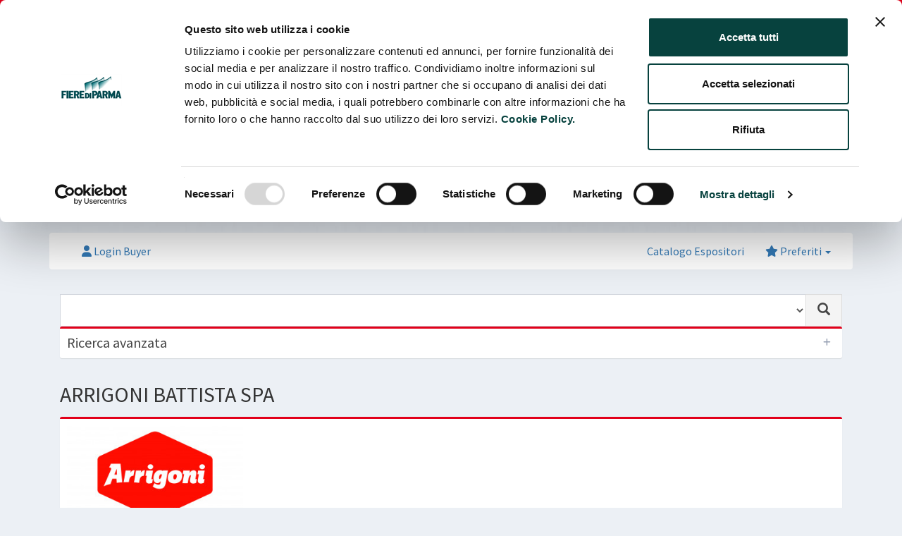

--- FILE ---
content_type: text/html; charset=UTF-8
request_url: https://catalogo.fiereparma.it/azienda/arrigoni-battista-spa/?f=cibus-virtual
body_size: 101790
content:
	
	<!DOCTYPE html>
<html lang="it-IT">
<head>

<!-- Google Tag Manager -->
<script>(function(w,d,s,l,i){w[l]=w[l]||[];w[l].push({'gtm.start':
new Date().getTime(),event:'gtm.js'});var f=d.getElementsByTagName(s)[0],
j=d.createElement(s),dl=l!='dataLayer'?'&l='+l:'';j.async=true;j.src=
'https://www.googletagmanager.com/gtm.js?id='+i+dl;f.parentNode.insertBefore(j,f);
})(window,document,'script','dataLayer','GTM-WVPKXQT');</script>
<!-- End Google Tag Manager -->

  <meta charset="utf-8">
  <meta http-equiv="X-UA-Compatible" content="IE=edge">
  <script id="Cookiebot" src="https://consent.cookiebot.com/uc.js" data-cbid="2ac08eb6-a969-4271-89ba-c9782369f79a" data-blockingmode="auto" type="text/javascript"></script>
  <title>Catalogo Fiere Parma</title>
    <!-- Global site tag (gtag.js) - Google Analytics -->
      <!-- Tell the browser to be responsive to screen width -->
  <meta content="width=device-width, initial-scale=1, maximum-scale=1, user-scalable=no" name="viewport">
  
  <meta name='robots' content='max-image-preview:large' />
<link rel='dns-prefetch' href='//www.google.com' />
<link rel='dns-prefetch' href='//fonts.googleapis.com' />
<link rel="alternate" title="oEmbed (JSON)" type="application/json+oembed" href="https://catalogo.fiereparma.it/wp-json/oembed/1.0/embed?url=https%3A%2F%2Fcatalogo.fiereparma.it%2Fazienda%2Farrigoni-battista-spa%2F" />
<link rel="alternate" title="oEmbed (XML)" type="text/xml+oembed" href="https://catalogo.fiereparma.it/wp-json/oembed/1.0/embed?url=https%3A%2F%2Fcatalogo.fiereparma.it%2Fazienda%2Farrigoni-battista-spa%2F&#038;format=xml" />
<style id='wp-img-auto-sizes-contain-inline-css' type='text/css'>
img:is([sizes=auto i],[sizes^="auto," i]){contain-intrinsic-size:3000px 1500px}
/*# sourceURL=wp-img-auto-sizes-contain-inline-css */
</style>
<style id='wp-emoji-styles-inline-css' type='text/css'>

	img.wp-smiley, img.emoji {
		display: inline !important;
		border: none !important;
		box-shadow: none !important;
		height: 1em !important;
		width: 1em !important;
		margin: 0 0.07em !important;
		vertical-align: -0.1em !important;
		background: none !important;
		padding: 0 !important;
	}
/*# sourceURL=wp-emoji-styles-inline-css */
</style>
<style id='wp-block-library-inline-css' type='text/css'>
:root{--wp-block-synced-color:#7a00df;--wp-block-synced-color--rgb:122,0,223;--wp-bound-block-color:var(--wp-block-synced-color);--wp-editor-canvas-background:#ddd;--wp-admin-theme-color:#007cba;--wp-admin-theme-color--rgb:0,124,186;--wp-admin-theme-color-darker-10:#006ba1;--wp-admin-theme-color-darker-10--rgb:0,107,160.5;--wp-admin-theme-color-darker-20:#005a87;--wp-admin-theme-color-darker-20--rgb:0,90,135;--wp-admin-border-width-focus:2px}@media (min-resolution:192dpi){:root{--wp-admin-border-width-focus:1.5px}}.wp-element-button{cursor:pointer}:root .has-very-light-gray-background-color{background-color:#eee}:root .has-very-dark-gray-background-color{background-color:#313131}:root .has-very-light-gray-color{color:#eee}:root .has-very-dark-gray-color{color:#313131}:root .has-vivid-green-cyan-to-vivid-cyan-blue-gradient-background{background:linear-gradient(135deg,#00d084,#0693e3)}:root .has-purple-crush-gradient-background{background:linear-gradient(135deg,#34e2e4,#4721fb 50%,#ab1dfe)}:root .has-hazy-dawn-gradient-background{background:linear-gradient(135deg,#faaca8,#dad0ec)}:root .has-subdued-olive-gradient-background{background:linear-gradient(135deg,#fafae1,#67a671)}:root .has-atomic-cream-gradient-background{background:linear-gradient(135deg,#fdd79a,#004a59)}:root .has-nightshade-gradient-background{background:linear-gradient(135deg,#330968,#31cdcf)}:root .has-midnight-gradient-background{background:linear-gradient(135deg,#020381,#2874fc)}:root{--wp--preset--font-size--normal:16px;--wp--preset--font-size--huge:42px}.has-regular-font-size{font-size:1em}.has-larger-font-size{font-size:2.625em}.has-normal-font-size{font-size:var(--wp--preset--font-size--normal)}.has-huge-font-size{font-size:var(--wp--preset--font-size--huge)}.has-text-align-center{text-align:center}.has-text-align-left{text-align:left}.has-text-align-right{text-align:right}.has-fit-text{white-space:nowrap!important}#end-resizable-editor-section{display:none}.aligncenter{clear:both}.items-justified-left{justify-content:flex-start}.items-justified-center{justify-content:center}.items-justified-right{justify-content:flex-end}.items-justified-space-between{justify-content:space-between}.screen-reader-text{border:0;clip-path:inset(50%);height:1px;margin:-1px;overflow:hidden;padding:0;position:absolute;width:1px;word-wrap:normal!important}.screen-reader-text:focus{background-color:#ddd;clip-path:none;color:#444;display:block;font-size:1em;height:auto;left:5px;line-height:normal;padding:15px 23px 14px;text-decoration:none;top:5px;width:auto;z-index:100000}html :where(.has-border-color){border-style:solid}html :where([style*=border-top-color]){border-top-style:solid}html :where([style*=border-right-color]){border-right-style:solid}html :where([style*=border-bottom-color]){border-bottom-style:solid}html :where([style*=border-left-color]){border-left-style:solid}html :where([style*=border-width]){border-style:solid}html :where([style*=border-top-width]){border-top-style:solid}html :where([style*=border-right-width]){border-right-style:solid}html :where([style*=border-bottom-width]){border-bottom-style:solid}html :where([style*=border-left-width]){border-left-style:solid}html :where(img[class*=wp-image-]){height:auto;max-width:100%}:where(figure){margin:0 0 1em}html :where(.is-position-sticky){--wp-admin--admin-bar--position-offset:var(--wp-admin--admin-bar--height,0px)}@media screen and (max-width:600px){html :where(.is-position-sticky){--wp-admin--admin-bar--position-offset:0px}}

/*# sourceURL=wp-block-library-inline-css */
</style><style id='global-styles-inline-css' type='text/css'>
:root{--wp--preset--aspect-ratio--square: 1;--wp--preset--aspect-ratio--4-3: 4/3;--wp--preset--aspect-ratio--3-4: 3/4;--wp--preset--aspect-ratio--3-2: 3/2;--wp--preset--aspect-ratio--2-3: 2/3;--wp--preset--aspect-ratio--16-9: 16/9;--wp--preset--aspect-ratio--9-16: 9/16;--wp--preset--color--black: #000000;--wp--preset--color--cyan-bluish-gray: #abb8c3;--wp--preset--color--white: #ffffff;--wp--preset--color--pale-pink: #f78da7;--wp--preset--color--vivid-red: #cf2e2e;--wp--preset--color--luminous-vivid-orange: #ff6900;--wp--preset--color--luminous-vivid-amber: #fcb900;--wp--preset--color--light-green-cyan: #7bdcb5;--wp--preset--color--vivid-green-cyan: #00d084;--wp--preset--color--pale-cyan-blue: #8ed1fc;--wp--preset--color--vivid-cyan-blue: #0693e3;--wp--preset--color--vivid-purple: #9b51e0;--wp--preset--gradient--vivid-cyan-blue-to-vivid-purple: linear-gradient(135deg,rgb(6,147,227) 0%,rgb(155,81,224) 100%);--wp--preset--gradient--light-green-cyan-to-vivid-green-cyan: linear-gradient(135deg,rgb(122,220,180) 0%,rgb(0,208,130) 100%);--wp--preset--gradient--luminous-vivid-amber-to-luminous-vivid-orange: linear-gradient(135deg,rgb(252,185,0) 0%,rgb(255,105,0) 100%);--wp--preset--gradient--luminous-vivid-orange-to-vivid-red: linear-gradient(135deg,rgb(255,105,0) 0%,rgb(207,46,46) 100%);--wp--preset--gradient--very-light-gray-to-cyan-bluish-gray: linear-gradient(135deg,rgb(238,238,238) 0%,rgb(169,184,195) 100%);--wp--preset--gradient--cool-to-warm-spectrum: linear-gradient(135deg,rgb(74,234,220) 0%,rgb(151,120,209) 20%,rgb(207,42,186) 40%,rgb(238,44,130) 60%,rgb(251,105,98) 80%,rgb(254,248,76) 100%);--wp--preset--gradient--blush-light-purple: linear-gradient(135deg,rgb(255,206,236) 0%,rgb(152,150,240) 100%);--wp--preset--gradient--blush-bordeaux: linear-gradient(135deg,rgb(254,205,165) 0%,rgb(254,45,45) 50%,rgb(107,0,62) 100%);--wp--preset--gradient--luminous-dusk: linear-gradient(135deg,rgb(255,203,112) 0%,rgb(199,81,192) 50%,rgb(65,88,208) 100%);--wp--preset--gradient--pale-ocean: linear-gradient(135deg,rgb(255,245,203) 0%,rgb(182,227,212) 50%,rgb(51,167,181) 100%);--wp--preset--gradient--electric-grass: linear-gradient(135deg,rgb(202,248,128) 0%,rgb(113,206,126) 100%);--wp--preset--gradient--midnight: linear-gradient(135deg,rgb(2,3,129) 0%,rgb(40,116,252) 100%);--wp--preset--font-size--small: 13px;--wp--preset--font-size--medium: 20px;--wp--preset--font-size--large: 36px;--wp--preset--font-size--x-large: 42px;--wp--preset--spacing--20: 0.44rem;--wp--preset--spacing--30: 0.67rem;--wp--preset--spacing--40: 1rem;--wp--preset--spacing--50: 1.5rem;--wp--preset--spacing--60: 2.25rem;--wp--preset--spacing--70: 3.38rem;--wp--preset--spacing--80: 5.06rem;--wp--preset--shadow--natural: 6px 6px 9px rgba(0, 0, 0, 0.2);--wp--preset--shadow--deep: 12px 12px 50px rgba(0, 0, 0, 0.4);--wp--preset--shadow--sharp: 6px 6px 0px rgba(0, 0, 0, 0.2);--wp--preset--shadow--outlined: 6px 6px 0px -3px rgb(255, 255, 255), 6px 6px rgb(0, 0, 0);--wp--preset--shadow--crisp: 6px 6px 0px rgb(0, 0, 0);}:where(.is-layout-flex){gap: 0.5em;}:where(.is-layout-grid){gap: 0.5em;}body .is-layout-flex{display: flex;}.is-layout-flex{flex-wrap: wrap;align-items: center;}.is-layout-flex > :is(*, div){margin: 0;}body .is-layout-grid{display: grid;}.is-layout-grid > :is(*, div){margin: 0;}:where(.wp-block-columns.is-layout-flex){gap: 2em;}:where(.wp-block-columns.is-layout-grid){gap: 2em;}:where(.wp-block-post-template.is-layout-flex){gap: 1.25em;}:where(.wp-block-post-template.is-layout-grid){gap: 1.25em;}.has-black-color{color: var(--wp--preset--color--black) !important;}.has-cyan-bluish-gray-color{color: var(--wp--preset--color--cyan-bluish-gray) !important;}.has-white-color{color: var(--wp--preset--color--white) !important;}.has-pale-pink-color{color: var(--wp--preset--color--pale-pink) !important;}.has-vivid-red-color{color: var(--wp--preset--color--vivid-red) !important;}.has-luminous-vivid-orange-color{color: var(--wp--preset--color--luminous-vivid-orange) !important;}.has-luminous-vivid-amber-color{color: var(--wp--preset--color--luminous-vivid-amber) !important;}.has-light-green-cyan-color{color: var(--wp--preset--color--light-green-cyan) !important;}.has-vivid-green-cyan-color{color: var(--wp--preset--color--vivid-green-cyan) !important;}.has-pale-cyan-blue-color{color: var(--wp--preset--color--pale-cyan-blue) !important;}.has-vivid-cyan-blue-color{color: var(--wp--preset--color--vivid-cyan-blue) !important;}.has-vivid-purple-color{color: var(--wp--preset--color--vivid-purple) !important;}.has-black-background-color{background-color: var(--wp--preset--color--black) !important;}.has-cyan-bluish-gray-background-color{background-color: var(--wp--preset--color--cyan-bluish-gray) !important;}.has-white-background-color{background-color: var(--wp--preset--color--white) !important;}.has-pale-pink-background-color{background-color: var(--wp--preset--color--pale-pink) !important;}.has-vivid-red-background-color{background-color: var(--wp--preset--color--vivid-red) !important;}.has-luminous-vivid-orange-background-color{background-color: var(--wp--preset--color--luminous-vivid-orange) !important;}.has-luminous-vivid-amber-background-color{background-color: var(--wp--preset--color--luminous-vivid-amber) !important;}.has-light-green-cyan-background-color{background-color: var(--wp--preset--color--light-green-cyan) !important;}.has-vivid-green-cyan-background-color{background-color: var(--wp--preset--color--vivid-green-cyan) !important;}.has-pale-cyan-blue-background-color{background-color: var(--wp--preset--color--pale-cyan-blue) !important;}.has-vivid-cyan-blue-background-color{background-color: var(--wp--preset--color--vivid-cyan-blue) !important;}.has-vivid-purple-background-color{background-color: var(--wp--preset--color--vivid-purple) !important;}.has-black-border-color{border-color: var(--wp--preset--color--black) !important;}.has-cyan-bluish-gray-border-color{border-color: var(--wp--preset--color--cyan-bluish-gray) !important;}.has-white-border-color{border-color: var(--wp--preset--color--white) !important;}.has-pale-pink-border-color{border-color: var(--wp--preset--color--pale-pink) !important;}.has-vivid-red-border-color{border-color: var(--wp--preset--color--vivid-red) !important;}.has-luminous-vivid-orange-border-color{border-color: var(--wp--preset--color--luminous-vivid-orange) !important;}.has-luminous-vivid-amber-border-color{border-color: var(--wp--preset--color--luminous-vivid-amber) !important;}.has-light-green-cyan-border-color{border-color: var(--wp--preset--color--light-green-cyan) !important;}.has-vivid-green-cyan-border-color{border-color: var(--wp--preset--color--vivid-green-cyan) !important;}.has-pale-cyan-blue-border-color{border-color: var(--wp--preset--color--pale-cyan-blue) !important;}.has-vivid-cyan-blue-border-color{border-color: var(--wp--preset--color--vivid-cyan-blue) !important;}.has-vivid-purple-border-color{border-color: var(--wp--preset--color--vivid-purple) !important;}.has-vivid-cyan-blue-to-vivid-purple-gradient-background{background: var(--wp--preset--gradient--vivid-cyan-blue-to-vivid-purple) !important;}.has-light-green-cyan-to-vivid-green-cyan-gradient-background{background: var(--wp--preset--gradient--light-green-cyan-to-vivid-green-cyan) !important;}.has-luminous-vivid-amber-to-luminous-vivid-orange-gradient-background{background: var(--wp--preset--gradient--luminous-vivid-amber-to-luminous-vivid-orange) !important;}.has-luminous-vivid-orange-to-vivid-red-gradient-background{background: var(--wp--preset--gradient--luminous-vivid-orange-to-vivid-red) !important;}.has-very-light-gray-to-cyan-bluish-gray-gradient-background{background: var(--wp--preset--gradient--very-light-gray-to-cyan-bluish-gray) !important;}.has-cool-to-warm-spectrum-gradient-background{background: var(--wp--preset--gradient--cool-to-warm-spectrum) !important;}.has-blush-light-purple-gradient-background{background: var(--wp--preset--gradient--blush-light-purple) !important;}.has-blush-bordeaux-gradient-background{background: var(--wp--preset--gradient--blush-bordeaux) !important;}.has-luminous-dusk-gradient-background{background: var(--wp--preset--gradient--luminous-dusk) !important;}.has-pale-ocean-gradient-background{background: var(--wp--preset--gradient--pale-ocean) !important;}.has-electric-grass-gradient-background{background: var(--wp--preset--gradient--electric-grass) !important;}.has-midnight-gradient-background{background: var(--wp--preset--gradient--midnight) !important;}.has-small-font-size{font-size: var(--wp--preset--font-size--small) !important;}.has-medium-font-size{font-size: var(--wp--preset--font-size--medium) !important;}.has-large-font-size{font-size: var(--wp--preset--font-size--large) !important;}.has-x-large-font-size{font-size: var(--wp--preset--font-size--x-large) !important;}
/*# sourceURL=global-styles-inline-css */
</style>

<style id='classic-theme-styles-inline-css' type='text/css'>
/*! This file is auto-generated */
.wp-block-button__link{color:#fff;background-color:#32373c;border-radius:9999px;box-shadow:none;text-decoration:none;padding:calc(.667em + 2px) calc(1.333em + 2px);font-size:1.125em}.wp-block-file__button{background:#32373c;color:#fff;text-decoration:none}
/*# sourceURL=/wp-includes/css/classic-themes.min.css */
</style>
<link rel='stylesheet' id='wpmf-gallery-popup-style-css' href='https://catalogo.fiereparma.it/wp-content/plugins/wp-media-folder/assets/css/display-gallery/magnific-popup.css?ver=6.1.9' type='text/css' media='all' />
<link rel='stylesheet' id='buttons-css' href='https://catalogo.fiereparma.it/wp-includes/css/buttons.min.css?ver=6.9' type='text/css' media='all' />
<link rel='stylesheet' id='dashicons-css' href='https://catalogo.fiereparma.it/wp-includes/css/dashicons.min.css?ver=6.9' type='text/css' media='all' />
<link rel='stylesheet' id='mediaelement-css' href='https://catalogo.fiereparma.it/wp-includes/js/mediaelement/mediaelementplayer-legacy.min.css?ver=4.2.17' type='text/css' media='all' />
<link rel='stylesheet' id='wp-mediaelement-css' href='https://catalogo.fiereparma.it/wp-includes/js/mediaelement/wp-mediaelement.min.css?ver=6.9' type='text/css' media='all' />
<link rel='stylesheet' id='media-views-css' href='https://catalogo.fiereparma.it/wp-includes/css/media-views.min.css?ver=6.9' type='text/css' media='all' />
<link rel='stylesheet' id='imgareaselect-css' href='https://catalogo.fiereparma.it/wp-includes/js/imgareaselect/imgareaselect.css?ver=0.9.8' type='text/css' media='all' />
<link rel='stylesheet' id='wpmf-material-design-iconic-font.min-css' href='https://catalogo.fiereparma.it/wp-content/plugins/wp-media-folder/assets/css/material-design-iconic-font.min.css?ver=6.1.9' type='text/css' media='all' />
<link rel='stylesheet' id='bootstrap-css' href='https://catalogo.fiereparma.it/wp-content/themes/my-cibus/static/libs/bootstrap/dist/css/bootstrap.min.css?ver=20260108' type='text/css' media='all' />
<link rel='stylesheet' id='fontawesome6-css' href='https://catalogo.fiereparma.it/wp-content/themes/my-cibus/static/libs/fontawesome6/css/all.min.css?ver=20260108' type='text/css' media='all' />
<link rel='stylesheet' id='fontawesome6-shims-css' href='https://catalogo.fiereparma.it/wp-content/themes/my-cibus/static/libs/fontawesome6/css/v4-shims.min.css?ver=20260108' type='text/css' media='all' />
<link rel='stylesheet' id='ionicons-css' href='https://catalogo.fiereparma.it/wp-content/themes/my-cibus/static/libs/Ionicons/css/ionicons.min.css?ver=20260108' type='text/css' media='all' />
<link rel='stylesheet' id='select2-css' href='https://catalogo.fiereparma.it/wp-content/themes/my-cibus/static/libs/select2/css/select2.min.css?ver=20260108' type='text/css' media='all' />
<link rel='stylesheet' id='select2-bootstrap-css' href='https://catalogo.fiereparma.it/wp-content/themes/my-cibus/static/libs/select2/css/select2-bootstrap.min.css?ver=20260108' type='text/css' media='all' />
<link rel='stylesheet' id='fancytree-css' href='https://catalogo.fiereparma.it/wp-content/themes/my-cibus/static/libs/fancytree/skin-bootstrap/ui.fancytree.css?ver=20260108' type='text/css' media='all' />
<link rel='stylesheet' id='magnific-popup-css' href='https://catalogo.fiereparma.it/wp-content/plugins/mapplic/css/magnific-popup.css' type='text/css' media='all' />
<link rel='stylesheet' id='flag-icon-css-css' href='https://catalogo.fiereparma.it/wp-content/themes/my-cibus/static/libs/flag-icon-css/css/flag-icon.min.css?ver=20260108' type='text/css' media='all' />
<link rel='stylesheet' id='datatables-css' href='https://catalogo.fiereparma.it/wp-content/themes/my-cibus/static/libs/DataTables/datatables.min.css?ver=20260108' type='text/css' media='all' />
<link rel='stylesheet' id='adminlte-css' href='https://catalogo.fiereparma.it/wp-content/themes/my-cibus/static/libs/adminlte/css/AdminLTE.min.css?ver=20260108' type='text/css' media='all' />
<link rel='stylesheet' id='adminlte-skin-css' href='https://catalogo.fiereparma.it/wp-content/themes/my-cibus/static/libs/adminlte/css/skins/skin-green.min.css?ver=20260108' type='text/css' media='all' />
<link rel='stylesheet' id='adminlte-skin-green-light-css' href='https://catalogo.fiereparma.it/wp-content/themes/my-cibus/static/libs/adminlte/css/skins/skin-green-light.min.css?ver=20260108' type='text/css' media='all' />
<link rel='stylesheet' id='google-fonts-css' href='//fonts.googleapis.com/css?family=Source+Sans+Pro%3A300%2C400%2C600%2C700%2C300italic%2C400italic%2C600italic&#038;ver=6.9' type='text/css' media='all' />
<link rel='stylesheet' id='bootstrap-datepicker-css' href='https://catalogo.fiereparma.it/wp-content/themes/my-cibus/static/libs/bootstrap-datepicker/css/bootstrap-datepicker.min.css?ver=20260108' type='text/css' media='all' />
<link rel='stylesheet' id='stili-tema-css' href='https://catalogo.fiereparma.it/wp-content/themes/my-cibus/static/css/stili.css?ver=20260108' type='text/css' media='all' />
<script type="text/javascript" id="utils-js-extra">
/* <![CDATA[ */
var userSettings = {"url":"/","uid":"0","time":"1769083927","secure":"1"};
//# sourceURL=utils-js-extra
/* ]]> */
</script>
<script type="text/javascript" src="https://catalogo.fiereparma.it/wp-includes/js/utils.min.js?ver=6.9" id="utils-js"></script>
<script type="text/javascript" src="https://catalogo.fiereparma.it/wp-includes/js/jquery/jquery.min.js?ver=3.7.1" id="jquery-core-js"></script>
<script type="text/javascript" src="https://catalogo.fiereparma.it/wp-includes/js/jquery/jquery-migrate.min.js?ver=3.4.1" id="jquery-migrate-js"></script>
<script type="text/javascript" src="https://catalogo.fiereparma.it/wp-includes/js/plupload/moxie.min.js?ver=1.3.5.1" id="moxiejs-js"></script>
<script type="text/javascript" src="https://catalogo.fiereparma.it/wp-includes/js/plupload/plupload.min.js?ver=2.1.9" id="plupload-js"></script>
<script type="text/javascript" src="https://catalogo.fiereparma.it/wp-content/plugins/wp-media-folder/assets/js/open_link_dialog.js?ver=6.1.9" id="wpmf-link-dialog-js"></script>
<script type="text/javascript" src="https://catalogo.fiereparma.it/wp-content/themes/my-cibus/static/libs/jquery-ui/jquery-ui.min.js?ver=20260108" id="jquery-ui-js"></script>
<script type="text/javascript" src="https://catalogo.fiereparma.it/wp-content/themes/my-cibus/static/libs/bootstrap/dist/js/bootstrap.min.js?ver=20260108" id="bootstrap-js"></script>
<script type="text/javascript" src="https://catalogo.fiereparma.it/wp-content/themes/my-cibus/static/libs/bootstrap-validator/validator.min.js?ver=20260108" id="bootstrap-validator-js"></script>
<script type="text/javascript" src="https://catalogo.fiereparma.it/wp-content/themes/my-cibus/static/libs/bootstrap-datepicker/js/bootstrap-datepicker.min.js?ver=20260108" id="bootstrap-datepicker-js"></script>
<script type="text/javascript" src="https://catalogo.fiereparma.it/wp-content/themes/my-cibus/static/libs/bootstrap-datepicker/locales/bootstrap-datepicker.it.min.js?ver=20260108" id="bootstrap-datepicker-it-js"></script>
<script type="text/javascript" src="https://catalogo.fiereparma.it/wp-content/themes/my-cibus/static/libs/select2/js/select2.min.js?ver=20260108" id="select2-js"></script>
<script type="text/javascript" src="https://catalogo.fiereparma.it/wp-content/themes/my-cibus/static/libs/select2/js/i18n/it.js?ver=20260108" id="select2-it-js"></script>
<script type="text/javascript" src="https://catalogo.fiereparma.it/wp-content/themes/my-cibus/static/libs/fancytree/jquery.fancytree-all.min.js?ver=20260108" id="fancytree-js"></script>
<script type="text/javascript" src="https://catalogo.fiereparma.it/wp-content/plugins/mapplic/js/magnific-popup.js" id="magnific-popup-js"></script>
<script type="text/javascript" src="https://catalogo.fiereparma.it/wp-content/themes/my-cibus/static/libs/fullcalendar/index.global.min.js?ver=20260108" id="fullcalendar-js"></script>
<script type="text/javascript" src="https://catalogo.fiereparma.it/wp-content/themes/my-cibus/static/libs/fullcalendar/locales-all.global.min.js?ver=20260108" id="fullcalendar-it-js"></script>
<script type="text/javascript" src="https://catalogo.fiereparma.it/wp-content/themes/my-cibus/static/libs/DataTables/datatables.min.js?ver=20260108" id="datatables-js"></script>
<script type="text/javascript" src="//www.google.com/recaptcha/api.js?onload=recapcthaOnloadCallback&amp;render=explicit&amp;ver=20260108" id="recaptcha-js"></script>
<script type="text/javascript" src="https://catalogo.fiereparma.it/wp-content/themes/my-cibus/static/libs/iframeResizer/iframeResizer.contentWindow.min.js?ver=20260108" id="iframeResizer-js"></script>
<script type="text/javascript" src="https://catalogo.fiereparma.it/wp-content/themes/my-cibus/static/libs/adminlte/js/adminlte.min.js?ver=20260108" id="adminlte-js"></script>
<script type="text/javascript" src="https://catalogo.fiereparma.it/wp-content/themes/my-cibus/static/js/scripts.js?ver=20260108" id="scripts-tema-js"></script>
<link rel="https://api.w.org/" href="https://catalogo.fiereparma.it/wp-json/" /><link rel="EditURI" type="application/rsd+xml" title="RSD" href="https://catalogo.fiereparma.it/xmlrpc.php?rsd" />
<meta name="generator" content="WordPress 6.9" />
<link rel="canonical" href="https://catalogo.fiereparma.it/azienda/arrigoni-battista-spa/" />
<link rel='shortlink' href='https://catalogo.fiereparma.it/?p=12493' />


  <!-- HTML5 Shim and Respond.js IE8 support of HTML5 elements and media queries -->
  <!-- WARNING: Respond.js doesn't work if you view the page via file:// -->
  <!--[if lt IE 9]>
  <script src="https://oss.maxcdn.com/html5shiv/3.7.3/html5shiv.min.js"></script>
  <script src="https://oss.maxcdn.com/respond/1.4.2/respond.min.js"></script>
  <![endif]-->
    <script type="text/javascript">
    var ajaxurl = 'https://catalogo.fiereparma.it/wp-admin/admin-ajax.php';
    var config_fiere = {"18081":{"specifiche":false,"certificazioni":false,"referente_buyer":false,"descrizioni":true,"merci":false,"immagini":false,"novita_prodotto":false,"horeca":false,"indiretti":false},"17911":{"specifiche":false,"certificazioni":false,"referente_buyer":false,"descrizioni":false,"merci":false,"immagini":false,"novita_prodotto":false,"horeca":false,"indiretti":false},"18032":{"specifiche":false,"certificazioni":false,"referente_buyer":false,"descrizioni":true,"merci":true,"immagini":false,"novita_prodotto":false,"horeca":false,"indiretti":true},"17972":{"specifiche":false,"certificazioni":false,"referente_buyer":false,"descrizioni":false,"merci":false,"immagini":false,"novita_prodotto":false,"horeca":false,"indiretti":true},"18023":{"specifiche":false,"certificazioni":false,"referente_buyer":false,"descrizioni":true,"merci":false,"immagini":false,"novita_prodotto":false,"horeca":false,"indiretti":true},"18022":{"specifiche":true,"certificazioni":true,"referente_buyer":true,"descrizioni":true,"merci":true,"immagini":false,"novita_prodotto":false,"horeca":false,"indiretti":true},"18021":{"specifiche":false,"certificazioni":false,"referente_buyer":false,"descrizioni":false,"merci":false,"immagini":false,"novita_prodotto":false,"horeca":false,"indiretti":false},"16805":{"specifiche":false,"certificazioni":false,"referente_buyer":true,"descrizioni":true,"merci":true,"immagini":false,"novita_prodotto":false,"horeca":false,"indiretti":true},"17782":{"specifiche":false,"certificazioni":false,"referente_buyer":true,"descrizioni":true,"merci":true,"immagini":false,"novita_prodotto":false,"horeca":false,"indiretti":true},"16452":{"specifiche":false,"certificazioni":false,"referente_buyer":true,"descrizioni":true,"merci":true,"immagini":false,"novita_prodotto":false,"horeca":false,"indiretti":true},"16132":{"specifiche":false,"certificazioni":false,"referente_buyer":false,"descrizioni":true,"merci":true,"immagini":false,"novita_prodotto":true,"horeca":false,"indiretti":true},"15118":{"specifiche":false,"certificazioni":false,"referente_buyer":false,"descrizioni":false,"merci":false,"immagini":false,"novita_prodotto":false,"horeca":false,"indiretti":false},"13586":{"specifiche":true,"certificazioni":true,"referente_buyer":true,"descrizioni":true,"merci":true,"immagini":false,"novita_prodotto":true,"horeca":false,"indiretti":true},"14081":{"specifiche":false,"certificazioni":false,"referente_buyer":true,"descrizioni":true,"merci":true,"immagini":false,"novita_prodotto":false,"horeca":false,"indiretti":true},"13451":{"specifiche":false,"certificazioni":false,"referente_buyer":false,"descrizioni":true,"merci":true,"immagini":false,"novita_prodotto":false,"horeca":false,"indiretti":true},"13591":{"specifiche":false,"certificazioni":false,"referente_buyer":false,"descrizioni":true,"merci":true,"immagini":true,"novita_prodotto":false,"horeca":false,"indiretti":true},"12075":{"specifiche":false,"certificazioni":false,"referente_buyer":false,"descrizioni":true,"merci":true,"immagini":false,"novita_prodotto":false,"horeca":false,"indiretti":true},"13459":{"specifiche":false,"certificazioni":false,"referente_buyer":true,"descrizioni":true,"merci":false,"immagini":false,"novita_prodotto":false,"horeca":false,"indiretti":false}};
  </script>
</head>
<body class="hold-transition skin-green body-catalogo">
  <!-- Google Tag Manager (noscript) -->
  <noscript><iframe src="https://www.googletagmanager.com/ns.html?id=GTM-WVPKXQT"
  height="0" width="0" style="display:none;visibility:hidden"></iframe></noscript>
  <!-- End Google Tag Manager (noscript) -->
                  
                                                
    <div class="main-header">
        <nav class="navbar navbar-inverse navbar-catalogo" style="background-color: #e2001a">
            <div class="container">
                <div class="navbar-header">
                <button type="button" class="navbar-toggle collapsed" data-toggle="collapse" data-target="#navbar" aria-expanded="false" aria-controls="navbar">
                    <span class="sr-only">Toggle navigation</span>
                    <span class="icon-bar"></span>
                    <span class="icon-bar"></span>
                    <span class="icon-bar"></span>
                </button>
                                    <span class="navbar-brand" style="font-size: 24px;"><strong>Fiere</strong>Parma</span>
                                </div>
                <div id="navbar" class="navbar-collapse collapse">
                    <ul class="nav navbar-nav navbar-right">
                        <li class="dropdown">
                            <a href="#" class="dropdown-toggle" data-toggle="dropdown" role="button" aria-haspopup="true" aria-expanded="false">Cambia fiera <span class="caret"></span></a>
                            <ul class="dropdown-menu">
                                                                                                        <li>
                                                                            <a href="https://catalogo.fiereparma.it/manifestazione/carp-parma-2026/">CARP PARMA 2026</a>
                                    </li>
                                                                                                        <li>
                                                                            <a href="https://catalogo.fiereparma.it/manifestazione/tuttofood-2026/">TUTTOFOOD 2026</a>
                                    </li>
                                                                                                        <li>
                                                                            <a href="https://catalogo.fiereparma.it/manifestazione/bbq-2026/">BBQ 2026</a>
                                    </li>
                                                                                                        <li>
                                                                            <a href="https://catalogo.fiereparma.it/manifestazione/mercanteinfiera-autunno-2025/">MERCANTEINFIERA AUTUNNO 2025</a>
                                    </li>
                                                                                                        <li>
                                                                            <a href="https://catalogo.fiereparma.it/manifestazione/salone-del-camper-2025/">SALONE DEL CAMPER 2025</a>
                                    </li>
                                                                                                        <li>
                                                                            <a href="https://catalogo.fiereparma.it/manifestazione/bagarre-2025/">BAGARRE 2025</a>
                                    </li>
                                                                                                        <li>
                                                                            <a href="https://catalogo.fiereparma.it/manifestazione/mercanteinfiera-primavera-2025/">MERCANTEINFIERA PRIMAVERA 2025</a>
                                    </li>
                                                                                                        <li>
                                                                            <a href="https://catalogo.fiereparma.it/manifestazione/greenitaly/">GREENITALY 2025</a>
                                    </li>
                                                                                                        <li>
                                                                            <a href="https://catalogo.fiereparma.it/manifestazione/carp-parma-2025/">CARP PARMA 2025</a>
                                    </li>
                                                                                                        <li>
                                                                            <a href="https://catalogo.fiereparma.it/manifestazione/automotoretro-2025/">AUTOMOTORETRÒ 2025</a>
                                    </li>
                                                                                                        <li>
                                                                            <a href="https://catalogo.fiereparma.it/manifestazione/tattoo-nerd-fest-2025/">TATTOO NERD FEST 2025</a>
                                    </li>
                                                                                                        <li>
                                                                            <a href="https://catalogo.fiereparma.it/manifestazione/labotec-2025/">LABOTEC 2025</a>
                                    </li>
                                                                                                        <li>
                                                                            <a href="https://catalogo.fiereparma.it/manifestazione/tuttofood-2025/">TUTTOFOOD 2025</a>
                                    </li>
                                                                                                        <li>
                                                                            <a href="https://catalogo.fiereparma.it/manifestazione/cibus-tec-forum-2025/">CIBUS TEC FORUM 2025</a>
                                    </li>
                                                                                                        <li>
                                                                            <a href="https://catalogo.fiereparma.it/manifestazione/cibus-2024/">Cibus 2024</a>
                                    </li>
                                                                                                        <li>
                                                                            <a href="https://catalogo.fiereparma.it/manifestazione/mercanteinfiera-autunno-2024/">MERCANTEINFIERA AUTUNNO 2024</a>
                                    </li>
                                                                                                        <li>
                                                                            <a href="https://catalogo.fiereparma.it/manifestazione/flormart-2024/">FLORMART 2024</a>
                                    </li>
                                                                                                        <li>
                                                                            <a href="https://catalogo.fiereparma.it/manifestazione/il-salone-del-camper-2024/">SALONE DEL CAMPER 2024</a>
                                    </li>
                                                                                                        <li>
                                                                            <a href="https://catalogo.fiereparma.it/manifestazione/mercanteinfiera-primavera-2024/">MERCANTEINFIERA PRIMAVERA 2024</a>
                                    </li>
                                                                                                        <li>
                                                                            <a href="https://catalogo.fiereparma.it/manifestazione/tattoo-nerd-fest-2024/">TATTOO NERD FEST 2024</a>
                                    </li>
                                                                                                        <li>
                                                                            <a href="https://catalogo.fiereparma.it/manifestazione/mercanteinfiera-autunno-2023/">MERCANTEINFIERA AUTUNNO 2023</a>
                                    </li>
                                                                                                        <li>
                                                                            <a href="https://catalogo.fiereparma.it/manifestazione/flormart-2023/">FLORMART 2023</a>
                                    </li>
                                                                                                        <li>
                                                                            <a href="https://catalogo.fiereparma.it/manifestazione/il-salone-del-camper-2023/">Salone del Camper 2023</a>
                                    </li>
                                                                                                        <li>
                                                                            <a href="https://catalogo.fiereparma.it/manifestazione/cibustec-2023/">Cibus Tec 2023</a>
                                    </li>
                                                                                                        <li>
                                                                            <a href="https://catalogo.fiereparma.it/manifestazione/bagarre-deballage/">BAGARRE DEBALLAGE 2023</a>
                                    </li>
                                                                                                        <li>
                                                                            <a href="https://catalogo.fiereparma.it/manifestazione/mercanteinfiera-primvera-2023/">MERCANTEINFIERA PRIMAVERA 2023</a>
                                    </li>
                                                                                                        <li>
                                                                            <a href="https://catalogo.fiereparma.it/manifestazione/cibus-2023/">CIBUS CONNECT 2023</a>
                                    </li>
                                                                                                        <li>
                                                                            <a href="https://catalogo.fiereparma.it/manifestazione/wake-up-dreamsigners-2023/">WAKE UP! DREAMSIGNERS 2023</a>
                                    </li>
                                                                                                        <li>
                                                                            <a href="https://catalogo.fiereparma.it/manifestazione/mecfor-2023/">Mecfor 2023</a>
                                    </li>
                                                                                                        <li>
                                                                            <a href="https://catalogo.fiereparma.it/manifestazione/mercanteinfiera-autunno-2022/">MERCANTEINFIERA AUTUNNO 2022</a>
                                    </li>
                                                                                                        <li>
                                                                            <a href="https://catalogo.fiereparma.it/manifestazione/flormart-2022/">FLORMART 2022</a>
                                    </li>
                                                                                                        <li>
                                                                            <a href="https://catalogo.fiereparma.it/manifestazione/salone_del_camper_2022/">SALONE DEL CAMPER 2022</a>
                                    </li>
                                                                                                        <li>
                                                                            <a href="https://catalogo.fiereparma.it/manifestazione/cibus-tec-forum-2022/">CIBUS TEC FORUM 2022</a>
                                    </li>
                                                                                                        <li>
                                                                            <a href="https://catalogo.fiereparma.it/manifestazione/mercanteinfiera-primavera-2022/">MERCANTEINFIERA PRIMAVERA 2022</a>
                                    </li>
                                                                                                        <li>
                                                                            <a href="https://catalogo.fiereparma.it/manifestazione/mecfor-2022/">Mecfor 2022</a>
                                    </li>
                                                                                                        <li class="active">
                                                                            <a href="https://catalogo.fiereparma.it/manifestazione/cibus-virtual/">CIBUS VIRTUAL</a>
                                    </li>
                                                                                                        <li>
                                                                            <a href="https://catalogo.fiereparma.it/manifestazione/mercanteinfiera-autunno-2021/">MERCANTEINFIERA AUTUNNO 2021</a>
                                    </li>
                                                                                                        <li>
                                                                            <a href="https://catalogo.fiereparma.it/manifestazione/salone-del-camper-2021/">SALONE DEL CAMPER 2021</a>
                                    </li>
                                                                                                        <li>
                                                                            <a href="https://catalogo.fiereparma.it/manifestazione/mercanteinfiera_primavera_2020/">MERCANTEINFIERA PRIMAVERA 2020</a>
                                    </li>
                                                                                                        <li>
                                                                            <a href="https://catalogo.fiereparma.it/manifestazione/cibus-2021/">CIBUS 2021</a>
                                    </li>
                                                                                                        <li>
                                                                            <a href="https://catalogo.fiereparma.it/manifestazione/mercanteinfiera-autunno-2020/">MERCANTEINFIERA AUTUNNO 2020</a>
                                    </li>
                                                                                                        <li>
                                                                            <a href="https://catalogo.fiereparma.it/manifestazione/salone-del-camper-2020/">SALONE DEL CAMPER 2020</a>
                                    </li>
                                                                                                        <li>
                                                                            <a href="https://catalogo.fiereparma.it/manifestazione/cibus-forum/">CIBUS FORUM</a>
                                    </li>
                                                                                                        <li>
                                                                            <a href="https://catalogo.fiereparma.it/manifestazione/mercante_primavera_2019/">MERCANTEINFIERA PRIMAVERA 2019</a>
                                    </li>
                                                                                                        <li>
                                                                            <a href="https://catalogo.fiereparma.it/manifestazione/mercanteinfiera-autunno-2019/">MERCANTEINFIERA AUTUNNO 2019</a>
                                    </li>
                                                                                                        <li>
                                                                            <a href="https://catalogo.fiereparma.it/manifestazione/salone-del-camper-2019/">SALONE DEL CAMPER 2019</a>
                                    </li>
                                                                                                        <li>
                                                                            <a href="https://catalogo.fiereparma.it/manifestazione/cibus_tec_2019/">CIBUS TEC 2019</a>
                                    </li>
                                                                                                        <li>
                                                                            <a href="https://catalogo.fiereparma.it/manifestazione/travel-outdoor-fest-2019/">TRAVEL OUTDOOR FEST 2019</a>
                                    </li>
                                                                                                        <li>
                                                                            <a href="https://catalogo.fiereparma.it/manifestazione/cibus-connect-2019/">CIBUS CONNECT 2019</a>
                                    </li>
                                                                                                        <li>
                                                                            <a href="https://catalogo.fiereparma.it/manifestazione/cibus-2018/">CIBUS 2018</a>
                                    </li>
                                                                                                        <li>
                                                                            <a href="https://catalogo.fiereparma.it/manifestazione/parma-golf-show-2018/">Parma Golf Show 2018</a>
                                    </li>
                                                                                                        <li>
                                                                            <a href="https://catalogo.fiereparma.it/manifestazione/mercante_autunno_2018/">Mercanteinfiera Autunno 2018</a>
                                    </li>
                                                                                                        <li>
                                                                            <a href="https://catalogo.fiereparma.it/manifestazione/salone-del-camper-2018/">Salone del Camper 2018</a>
                                    </li>
                                                                                                        <li>
                                                                            <a href="https://catalogo.fiereparma.it/manifestazione/turismo-e-outdoor-2018/">Turismo &amp; Outdoor 2018</a>
                                    </li>
                                                                                                        <li>
                                                                            <a href="https://catalogo.fiereparma.it/manifestazione/gotha/">GOTHA 2018</a>
                                    </li>
                                                                                                        <li>
                                                                            <a href="https://catalogo.fiereparma.it/manifestazione/bike-2018/">Bike Spring Festival 2018 2018</a>
                                    </li>
                                                                                                        <li>
                                                                            <a href="https://catalogo.fiereparma.it/manifestazione/parma-bagarre-deballage/">PARMA BAGARRE DEBALLAGE 2021</a>
                                    </li>
                                                    
                            </ul>
                        </li>
                        <li class="dropdown">
                            <a href="#" class="dropdown-toggle" data-toggle="dropdown" role="button" aria-haspopup="true" aria-expanded="false"><span class="flag-icon flag-icon-it"></span> Italiano <span class="caret"></span></a>
                            <ul class="dropdown-menu">
                                                                                                        <li class="active">
                                                                            <a href="/azienda/arrigoni-battista-spa/?f=cibus-virtual&amp;codlingua=it"><span class="flag-icon flag-icon-it"></span> Italiano</a>
                                    </li>
                                                                                                        <li>
                                                                            <a href="/azienda/arrigoni-battista-spa/?f=cibus-virtual&amp;codlingua=en"><span class="flag-icon flag-icon-gb"></span> Inglese</a>
                                    </li>
                                                            </ul>
                        </li>
                        <li>
                            <p class="navbar-btn">
                                    
                                    <a href="https://catalogo.fiereparma.it" class="btn btn-flat btn-default"><i class="fa fa-sign-in"></i> Login Espositore</a>
                                    
                            </p>    
                        </li>
                    </ul>
                </div><!--/.nav-collapse -->
            </div>
        </nav>
    </div>                                    
                        

        <div class="wrap-anno-fiera" style="background-image: url(https://catalogo.fiereparma.it/wp-content/uploads/2020/02/sfondo_neutro.jpg);">
            <div class="container">
            <div class="row">
                <div class="col-md-12">
                                            <a href="https://catalogo.fiereparma.it/manifestazione/cibus-virtual/"><img class="img-responsive" src="https://catalogo.fiereparma.it/wp-content/uploads/2021/09/virtal-logo.jpg" style="max-height: 200px;margin: auto;"></a>
                                    </div>
                
            </div>
        </div>
    </div>


    <div class="container">
                        
        <nav class="navbar navbar-azioni" style="padding: 0px 30px;">
                        <ul class="nav navbar-nav">
                <li class="dropdown">
                            <a href="/buyers/cibus-virtual/login"><i class="fa fa-user" aria-hidden="true"></i>  Login Buyer</a>
                            <li>     
            </ul>
            <ul class="nav navbar-nav navbar-right">
                                
                
                <li><a href="https://catalogo.fiereparma.it/manifestazione/cibus-virtual/"> Catalogo Espositori</a></li>
                         
                
               
                <li class="dropdown">
                    <a href="#" class="dropdown-toggle" data-toggle="dropdown" role="button" aria-haspopup="true" aria-expanded="false">
                        <i class="fa fa-star"></i>  Preferiti <span class="caret"></span>
                    </a>
                    <ul class="dropdown-menu">
                                                    <li><a href="javascript://" class="aggiungi_preferiti" data-id="12493" data-type="azienda"> Aggiungi ai preferiti</a></li>
                            
                        <li><a href="" data-toggle="modal" data-target="#modal-preferiti"> I tuoi preferiti</a></li>
                    </ul>
                </li>
                            </ul>
        </nav>
        
        <div class="modal fade" id="modal-preferiti" tabindex="-1" role="dialog" aria-labelledby="modal-preferiti-label">
            <div class="modal-dialog" role="document">
                <div class="modal-content">
                    <div class="modal-header">
                        <button type="button" class="close" data-dismiss="modal" aria-label="Close"><span aria-hidden="true">&times;</span></button>
                        <h4 class="modal-title" id="modal-preferiti-label">Preferiti</h4>
                    </div>
                    <div class="modal-body" style="background-color: #ecf0f5">
                        

    Nessun preferito impostato

                    </div>
                </div>
            </div>
        </div>

        <script type="text/javascript">
            jQuery( function($) {
                $('select.select-area-geografica').select2();
                
                $(document).on( 'click', 'button.btn-delete-preferito', function(e) {
                    if ( confirm("Eliminare il preferito?") ) {
                        var btn = $(this);
                        $.post( ajaxurl, { 'action': 'rimuovi_preferito', 'id': btn.data('id'), 'type': btn.data('type'), 'af': '12401' }, function( json ) {
                            if (json.result) {
                                btn.closest('li').fadeOut("normal", function() {
                                    $(this).remove();
                                });
                            }
                        }).fail(function() {
                            alert( "Si è verificato un errore durante la richiesta" );
                        });
                    }
                    return false;
                })

                $('a.aggiungi_preferiti').click( function(e) {
                    var a = $(this);
                                            $('#fullscreen-loader').show();
                        $.post( ajaxurl, { 'action': 'aggiungi_preferito', 'id': a.data('id'), 'type': a.data('type'), 'af': '12401' }, function( json ) {
                            $('#fullscreen-loader').hide();
                            if (json.result) {
                                $('#modal-preferiti div.modal-body').empty().html( json.html );
                                $('#modal-preferiti').modal('show');
                            }
                        }).fail(function() {
                            $('#fullscreen-loader').hide();
                            alert( "Si è verificato un errore durante la richiesta" );
                        });
                        
                    
                    return false;
                });

                $('#modal-preferiti').on('hidden.bs.modal', function (e) {
                    $('#modal-preferiti .callout').remove();
                });
                
            });
        </script>        

        
                                                
            <script type="text/javascript">
                jQuery( function($) {
                    $('a.btn-login-buyer').click(function(e) {
                        $('#modal-login-buyer .btn-login-buyer').data('hash', '');
                        $('#modal-login-buyer').modal('show');
                    });
                                        $('a.btn-richiedi-appuntamento').click(function(e) {
                        $('#modal-appuntamento').modal('show');
                    });
                                        
                    if (window.location.hash=='#appuntamento') {
                        $('#modal-appuntamento').modal('show');
                    }
                    if (window.location.hash=='#login') {
                        $('#modal-login-buyer').modal('show');
                    }
                    if (window.location.hash=='#mybiz') {
                        $('#modal-login-buyer').modal('show');
                        $('#modal-appuntamento').modal('show');
                    }
                });
            </script>    

                        <div class="modal" id="modal-appuntamento" tabindex="-1" role="dialog" aria-labelledby="modal-appuntamento-label">
                <div class="modal-dialog" role="document">
                    <div class="modal-content">
                        <div class="modal-header">
                            <button type="button" class="close" data-dismiss="modal" aria-label="Close"><span aria-hidden="true">&times;</span></button>
                               
                                <h4 class="modal-title" id="modal-appuntamento-label">Richiedi appuntamento</h4>
                              
                        </div>
                        <div class="modal-body">
                            <div class="callout callout-danger">
                                <p>La CIBUS BUSINESS AGENDA è chiusa, non è più possibile richiedere appuntamenti.</p>
                            </div>               
                        </div>
                    </div>
                </div>
            </div>              
                    
            
        <section class="content" style="min-height: 0px; padding: 15px 15px 0px 15px">
                                      
    <section class="wrap-search">
        <div class="input-group input-group-lg btn-flat">
            <select id="select2-quick-search" class="form-control select2-quick-search" data-af="12401">
                <option></option>
                <optgroup label="Espositori">
                                            <option data-url="/?p=15157&f=cibus-virtual"> AROMY</option>
                                            <option data-url="/?p=12670&f=cibus-virtual"> CASALASCO SOCIETA' AGRICOLA SPA</option>
                                            <option data-url="/?p=12968&f=cibus-virtual">1.ITALIAN SELECTION</option>
                                            <option data-url="/?p=16453&f=cibus-virtual">3 MARI SRL</option>
                                            <option data-url="/?p=16930&f=cibus-virtual">32 VIA DEI BIRRAI SRL</option>
                                            <option data-url="/?p=100805&f=cibus-virtual">3G DI GRANELLI & C. SNC</option>
                                            <option data-url="/?p=105831&f=cibus-virtual">A RICCHIGIA SRL</option>
                                            <option data-url="/?p=12452&f=cibus-virtual">A. LOACKER SPA</option>
                                            <option data-url="/?p=16605&f=cibus-virtual">A.B.C. ALLEVATORI BUFALINI CASERTANI COOP. AGRICOLA .ARL</option>
                                            <option data-url="/?p=12451&f=cibus-virtual">A.D. CHINI SRL</option>
                                            <option data-url="/?p=13272&f=cibus-virtual">A.R. TARTUFI SRL</option>
                                            <option data-url="/?p=18157&f=cibus-virtual">ABAFOODS SRL</option>
                                            <option data-url="/?p=13220&f=cibus-virtual">ABCD NUTRITION</option>
                                            <option data-url="/?p=28515&f=cibus-virtual">ABSIT DAILY SRL</option>
                                            <option data-url="/?p=24325&f=cibus-virtual">ACCADEMIA GROUP SRL</option>
                                            <option data-url="/?p=115790&f=cibus-virtual">ACCADEMIA MAESTRI DEL LIEVITO MADRE E DEL PANETTONE ITALIANO</option>
                                            <option data-url="/?p=14611&f=cibus-virtual">ACCADEMIA MAESTRI DEL LIEVITO MADRE E DEL PANETTONE ITALIANO</option>
                                            <option data-url="/?p=106784&f=cibus-virtual">ACCADEMIA OLEARIA SPA</option>
                                            <option data-url="/?p=111036&f=cibus-virtual">ACCADEMIA SRL</option>
                                            <option data-url="/?p=12502&f=cibus-virtual">ACETAIA CASTELLI</option>
                                            <option data-url="/?p=12653&f=cibus-virtual">ACETAIA COMPAGNIA DEL MONTALE</option>
                                            <option data-url="/?p=12477&f=cibus-virtual">ACETAIA DI MODENA SRL</option>
                                            <option data-url="/?p=12489&f=cibus-virtual">ACETAIA FINI MODENA SRL</option>
                                            <option data-url="/?p=28840&f=cibus-virtual">ACETAIA GIUSEPPE CREMONINI SRL</option>
                                            <option data-url="/?p=12804&f=cibus-virtual">ACETAIA GIUSTI</option>
                                            <option data-url="/?p=12454&f=cibus-virtual">ACETAIA I SOLAI DI SAN GIORGIO</option>
                                            <option data-url="/?p=22267&f=cibus-virtual">ACETAIA LEONARDI SRL</option>
                                            <option data-url="/?p=12471&f=cibus-virtual">ACETAIA LEONARDI SRL</option>
                                            <option data-url="/?p=12479&f=cibus-virtual">ACETAIA MALPIGHI SRL</option>
                                            <option data-url="/?p=12475&f=cibus-virtual">ACETAIA MARCHI SRL</option>
                                            <option data-url="/?p=13274&f=cibus-virtual">ACETAIA REMODENA</option>
                                            <option data-url="/?p=12481&f=cibus-virtual">ACETAIA TERRA DEL TUONO </option>
                                            <option data-url="/?p=13113&f=cibus-virtual">ACETAIA VILLA MODENA (VILLA MODENA SRL)</option>
                                            <option data-url="/?p=12482&f=cibus-virtual">ACETIFICI ITALIANI MODENA</option>
                                            <option data-url="/?p=12508&f=cibus-virtual">ACETIFICIO ANDREA MILANO SRL</option>
                                            <option data-url="/?p=12483&f=cibus-virtual">ACETIFICIO ARETINO SRL</option>
                                            <option data-url="/?p=12488&f=cibus-virtual">ACETIFICIO CARANDINI EMILIO SPA</option>
                                            <option data-url="/?p=12484&f=cibus-virtual">ACETIFICIO MARCELLO DE NIGRIS SRL</option>
                                            <option data-url="/?p=12485&f=cibus-virtual">ACETIFICIO MENGAZZOLI SNC DI MENGAZZOLI GIORGIO & C.</option>
                                            <option data-url="/?p=12486&f=cibus-virtual">ACETO BALSAMICO CONDIMENTI DINTORNI SRL</option>
                                            <option data-url="/?p=12487&f=cibus-virtual">ACETO BALSAMICO DEL DUCA DI ADRIANO GROSOLI SRL</option>
                                            <option data-url="/?p=12466&f=cibus-virtual">ACETUM SPA</option>
                                            <option data-url="/?p=111135&f=cibus-virtual">ACME SRL</option>
                                            <option data-url="/?p=116718&f=cibus-virtual">ACMI SPA</option>
                                            <option data-url="/?p=13749&f=cibus-virtual">ACQUA MINERALE DI CALIZZANO SPA</option>
                                            <option data-url="/?p=13256&f=cibus-virtual">ACQUA MINERALE SAN BENEDETTO SPA</option>
                                            <option data-url="/?p=13748&f=cibus-virtual">ACQUA SANTA DI ROMA SRL</option>
                                            <option data-url="/?p=29624&f=cibus-virtual">ACQUAINBRICK SRL</option>
                                            <option data-url="/?p=12480&f=cibus-virtual">ACQUALAGNA TARTUFI SRL</option>
                                            <option data-url="/?p=24636&f=cibus-virtual">ACQUE MINERALI SRL</option>
                                            <option data-url="/?p=23868&f=cibus-virtual">AD ETICA S.R.L.</option>
                                            <option data-url="/?p=12682&f=cibus-virtual">ADA FOOD SRL</option>
                                            <option data-url="/?p=20027&f=cibus-virtual">ADAMAS CAVIAR - SALMO-PAN SRL</option>
                                            <option data-url="/?p=12478&f=cibus-virtual">ADI DISTRIBUZIONE SRL</option>
                                            <option data-url="/?p=12507&f=cibus-virtual">ADONIS SRL</option>
                                            <option data-url="/?p=117030&f=cibus-virtual">AGENT321 SRL</option>
                                            <option data-url="/?p=16451&f=cibus-virtual">AGENZIA REGIONALE PER LO SVILUPPO AGRICOLO RURALE E DELLA PESCA (ARSARP)</option>
                                            <option data-url="/?p=16294&f=cibus-virtual">AGENZIA REGIONALE PER LO SVILUPPO RURALE - ERSA</option>
                                            <option data-url="/?p=107486&f=cibus-virtual">AGIRE  SOC. CONS. A R.L.</option>
                                            <option data-url="/?p=28533&f=cibus-virtual">AGOSTINI ALFREDO SNC</option>
                                            <option data-url="/?p=22278&f=cibus-virtual">AGOSTINI ELIO SNC</option>
                                            <option data-url="/?p=14632&f=cibus-virtual">AGRA SRL</option>
                                            <option data-url="/?p=12457&f=cibus-virtual">AGRA' CONTADO DEGLI ACQUAVIVA SRL</option>
                                            <option data-url="/?p=12458&f=cibus-virtual">AGRARMARKT AUSTRIA MARKETING GESMBH</option>
                                            <option data-url="/?p=116617&f=cibus-virtual">AGRI NETWORKING TOOLS</option>
                                            <option data-url="/?p=12459&f=cibus-virtual">AGRICOLA DUE VITTORIE SRL</option>
                                            <option data-url="/?p=12460&f=cibus-virtual">AGRICOLA LODIGIANA SRL A SOCIO UNICO</option>
                                            <option data-url="/?p=106776&f=cibus-virtual">AGRICOLA SENGA FILOTTO LUCIANA, DANESE MARINA E BEDUSCHI MARIO S.S. SOCIETA' AGRICOLA</option>
                                            <option data-url="/?p=117783&f=cibus-virtual">AGRICONSERVE SRL</option>
                                            <option data-url="/?p=12462&f=cibus-virtual">AGRIDE' SRL</option>
                                            <option data-url="/?p=111109&f=cibus-virtual">AGRIFARNESE SOC. AGR. ARL
(BIRRIFICIO FARNESE)</option>
                                            <option data-url="/?p=12463&f=cibus-virtual">AGRIFORM SCA</option>
                                            <option data-url="/?p=13545&f=cibus-virtual">AGRIMOLA SPA</option>
                                            <option data-url="/?p=12703&f=cibus-virtual">AGRIOIL SPA</option>
                                            <option data-url="/?p=28442&f=cibus-virtual">AGRISICILIA SPA</option>
                                            <option data-url="/?p=13152&f=cibus-virtual">AGRIT CONSERVE S.R.L.</option>
                                            <option data-url="/?p=105991&f=cibus-virtual">AGRIVOLPICELLI DI VITTOZZI ANNA MARIA</option>
                                            <option data-url="/?p=13518&f=cibus-virtual">AGRO ITTICA LOMBARDA SPA</option>
                                            <option data-url="/?p=27994&f=cibus-virtual">AGRO SEVILLA ACEITUNAS SOC. COOP. AND.</option>
                                            <option data-url="/?p=12474&f=cibus-virtual">AGRO SEVILLA ACEITUNAS SOC. COOP. AND.</option>
                                            <option data-url="/?p=12465&f=cibus-virtual">AGROALIMENTA SRL</option>
                                            <option data-url="/?p=23174&f=cibus-virtual">AGROMONTE - ROSSOCILIEGINO AGRICOLA S.R.L.</option>
                                            <option data-url="/?p=12456&f=cibus-virtual">AGROMONTE - SOCIETA' AGRICOLA MONTEROSSO SOC.COOP.</option>
                                            <option data-url="/?p=28499&f=cibus-virtual">AGROQUALITA' - RINA</option>
                                            <option data-url="/?p=12468&f=cibus-virtual">AGUGIARO & FIGNA MOLINI SPA</option>
                                            <option data-url="/?p=12469&f=cibus-virtual">AIA - AGRICOLA ITALIANA ALIMENTARE SPA</option>
                                            <option data-url="/?p=12470&f=cibus-virtual">AL.CA. FOOD SRL</option>
                                            <option data-url="/?p=28022&f=cibus-virtual">AL.OR. SRL</option>
                                            <option data-url="/?p=25142&f=cibus-virtual">ALBERTO MONTIGIANI</option>
                                            <option data-url="/?p=12472&f=cibus-virtual">ALBERTO POIATTI SPA</option>
                                            <option data-url="/?p=13202&f=cibus-virtual">ALCAR UNO SPA</option>
                                            <option data-url="/?p=12473&f=cibus-virtual">ALCE NERO SPA</option>
                                            <option data-url="/?p=12702&f=cibus-virtual">ALES AND CO. SRL</option>
                                            <option data-url="/?p=22258&f=cibus-virtual">ALFI SRL</option>
                                            <option data-url="/?p=12464&f=cibus-virtual">ALICO SRL UNIPERSONALE</option>
                                            <option data-url="/?p=13147&f=cibus-virtual">ALIFOOD SRL</option>
                                            <option data-url="/?p=28713&f=cibus-virtual">ALIMENTALY SRL</option>
                                            <option data-url="/?p=24254&f=cibus-virtual">ALIMENTARI RADICE SRL</option>
                                            <option data-url="/?p=12511&f=cibus-virtual">ALIMENTIS S.R.L.</option>
                                            <option data-url="/?p=12515&f=cibus-virtual">ALLA TERZA SRL</option>
                                            <option data-url="/?p=108160&f=cibus-virtual">ALLEMANDI SRL</option>
                                            <option data-url="/?p=13939&f=cibus-virtual">ALLEVAMENTO VENETO OVINI</option>
                                            <option data-url="/?p=13203&f=cibus-virtual">ALMA ITALY SRL</option>
                                            <option data-url="/?p=15136&f=cibus-virtual">ALPEKER SRL</option>
                                            <option data-url="/?p=12516&f=cibus-virtual">ALPENZU SRL</option>
                                            <option data-url="/?p=22300&f=cibus-virtual">ALPI E SAPORI RETE D'IMPRESE</option>
                                            <option data-url="/?p=110947&f=cibus-virtual">AM.BE.MA. SRLS</option>
                                            <option data-url="/?p=12528&f=cibus-virtual">AMARELLI FABBRICA DI LIQUIRIZIA DI FORTUNATO AMARELLI &AMP; C SAS</option>
                                            <option data-url="/?p=22249&f=cibus-virtual">AMARETTI VIRGINIA SRL</option>
                                            <option data-url="/?p=13990&f=cibus-virtual">AMBROSI SPA</option>
                                            <option data-url="/?p=12517&f=cibus-virtual">AMERICO COPPINI & FIGLIO SRL</option>
                                            <option data-url="/?p=12510&f=cibus-virtual">AMICA CHIPS SPA</option>
                                            <option data-url="/?p=12518&f=cibus-virtual">AN FED AGRI SRL</option>
                                            <option data-url="/?p=28042&f=cibus-virtual">ANATOLIA SRL</option>
                                            <option data-url="/?p=12519&f=cibus-virtual">ANDRIANI SPA</option>
                                            <option data-url="/?p=28685&f=cibus-virtual">ANGELO MORETTINO SRL</option>
                                            <option data-url="/?p=22252&f=cibus-virtual">ANTAAR&S SPA</option>
                                            <option data-url="/?p=12520&f=cibus-virtual">ANTARES     SOC.   COOP.    A.R.L.</option>
                                            <option data-url="/?p=107409&f=cibus-virtual">ANTENUCCI ANTONIO & C. SNC</option>
                                            <option data-url="/?p=117418&f=cibus-virtual">ANTIAGING ITALIAN FOOD SRL</option>
                                            <option data-url="/?p=12526&f=cibus-virtual">ANTICA ACETAIA DODI SRL</option>
                                            <option data-url="/?p=16665&f=cibus-virtual">ANTICA ARDENGA SRL</option>
                                            <option data-url="/?p=12522&f=cibus-virtual">ANTICA CORTE PALLAVICINA DI TERRE VERDI SRL</option>
                                            <option data-url="/?p=28948&f=cibus-virtual">ANTICA DOLCERIA RIZZA SRL UNIPERSONALE</option>
                                            <option data-url="/?p=12523&f=cibus-virtual">ANTICA MACELLERIA FALORNI</option>
                                            <option data-url="/?p=13261&f=cibus-virtual">ANTICA SICILIA SRLS</option>
                                            <option data-url="/?p=107429&f=cibus-virtual">ANTICA TORRONERIA PIEMONTESE</option>
                                            <option data-url="/?p=112570&f=cibus-virtual">ANTICA TOSTATURA TRIESTINA SRL</option>
                                            <option data-url="/?p=13996&f=cibus-virtual">ANTICHI SAPERI DI MARCHI PATRIZIA &AMP; C SAS</option>
                                            <option data-url="/?p=25205&f=cibus-virtual">ANTICO MOLINO ROSSO SRL</option>
                                            <option data-url="/?p=106775&f=cibus-virtual">ANTICO PASTIFICIO SANNITA S.R.L.</option>
                                            <option data-url="/?p=12529&f=cibus-virtual">ANTICO PASTIFICIO UMBRO SRL</option>
                                            <option data-url="/?p=106266&f=cibus-virtual">ANTONIO MATTEI BISCOTTIFICIO SRL</option>
                                            <option data-url="/?p=12524&f=cibus-virtual">ANTROPOS SAS DI VERZELLONI F.</option>
                                            <option data-url="/?p=110882&f=cibus-virtual">AP S.R.L UNIPERSONALE</option>
                                            <option data-url="/?p=116969&f=cibus-virtual">APETIME SRL</option>
                                            <option data-url="/?p=27992&f=cibus-virtual">APICOLTURA BREZZO SRL</option>
                                            <option data-url="/?p=111015&f=cibus-virtual">APICOLTURA CASENTINESE SRL</option>
                                            <option data-url="/?p=107741&f=cibus-virtual">APICOLTURA LUCA FINOCCHIO DI LUCA FINOCCHIO</option>
                                            <option data-url="/?p=28518&f=cibus-virtual">APO SCALIGERA SCARL</option>
                                            <option data-url="/?p=28340&f=cibus-virtual">APOC SALERNO SOC. AGR. COOP. ARL</option>
                                            <option data-url="/?p=12514&f=cibus-virtual">APPETAIS ITALIA SPA</option>
                                            <option data-url="/?p=12498&f=cibus-virtual">APULIA FOOD SRL</option>
                                            <option data-url="/?p=12491&f=cibus-virtual">ARBI DARIO SPA</option>
                                            <option data-url="/?p=12492&f=cibus-virtual">ARC EN CIEL SOC. AGR. COOP.</option>
                                            <option data-url="/?p=106119&f=cibus-virtual">ARCENNI SOCIETA' AGRICOLA</option>
                                            <option data-url="/?p=13962&f=cibus-virtual">ARGIOLAS FORMAGGI SRL</option>
                                            <option data-url="/?p=13961&f=cibus-virtual">ARMANDO DE ANGELIS SRL</option>
                                            <option data-url="/?p=14631&f=cibus-virtual">ARMONIE ALIMENTARI</option>
                                            <option data-url="/?p=15696&f=cibus-virtual">ARNAD LE VIEUX SRL</option>
                                            <option data-url="/?p=15135&f=cibus-virtual">ARNONE INDUSTRIA BEVANDE GASSATE ED AFFINI SRL</option>
                                            <option data-url="/?p=110743&f=cibus-virtual">AROMATICA SICILIANA S.R.L.</option>
                                            <option data-url="/?p=12493&f=cibus-virtual">ARRIGONI BATTISTA SPA</option>
                                            <option data-url="/?p=112240&f=cibus-virtual">ARTCAFE' SRL</option>
                                            <option data-url="/?p=13205&f=cibus-virtual">ARTE & PASTA SRL</option>
                                            <option data-url="/?p=12494&f=cibus-virtual">ARTE BIANCA SRL</option>
                                            <option data-url="/?p=28876&f=cibus-virtual">ARTIGIANA BISCOTTI SNC</option>
                                            <option data-url="/?p=13960&f=cibus-virtual">ARTIGIANA GENOVESE SRL</option>
                                            <option data-url="/?p=12495&f=cibus-virtual">ARTIGIANO DEL GUSTO</option>
                                            <option data-url="/?p=13208&f=cibus-virtual">ARTINPASTA DI SILVIO CARTA &AMP; C. SNC</option>
                                            <option data-url="/?p=29342&f=cibus-virtual">AS LIMBAZU SIERS</option>
                                            <option data-url="/?p=12496&f=cibus-virtual">ASIAGO FOOD SPA</option>
                                            <option data-url="/?p=17942&f=cibus-virtual">ASIPO SOC. AGR. COOP.</option>
                                            <option data-url="/?p=15449&f=cibus-virtual">ASOLO DOLCE SPA</option>
                                            <option data-url="/?p=29581&f=cibus-virtual">ASSAGGIATORI ITALIANI BALSAMICO</option>
                                            <option data-url="/?p=111185&f=cibus-virtual">ASSISI SALUMI SRL</option>
                                            <option data-url="/?p=24855&f=cibus-virtual">ASSOBIO</option>
                                            <option data-url="/?p=20213&f=cibus-virtual">ASSOCIAZIONE FILIERA ITALIA</option>
                                            <option data-url="/?p=116090&f=cibus-virtual">ASSOCIAZIONE PRODUTTORI DI BIRRA DELLA REGIONE MARCHE</option>
                                            <option data-url="/?p=117800&f=cibus-virtual">ASSOCIAZIONE PRODUTTORI POMODORO RICCIO DI PARMA</option>
                                            <option data-url="/?p=116198&f=cibus-virtual">ASSOCIAZIONE TRA PRODUTTORI DELLA CULATTA EMILIA</option>
                                            <option data-url="/?p=13210&f=cibus-virtual">ASSOCIAZIONE VEGETARIANA ITALIANA - V LABEL ITALIA S.R.L.</option>
                                            <option data-url="/?p=28908&f=cibus-virtual">ASSOPAF AGRINDUSTRIA ALIMENTARE SOCIETA' COOPERATIVA AGRICOLA</option>
                                            <option data-url="/?p=16666&f=cibus-virtual">ASSOPIEMONTE DOP &AMP; IGP</option>
                                            <option data-url="/?p=12497&f=cibus-virtual">ATHENOR SRL</option>
                                            <option data-url="/?p=12509&f=cibus-virtual">ATTINA' &AMP; FORTI SRL</option>
                                            <option data-url="/?p=14302&f=cibus-virtual">AUCHAN SPA</option>
                                            <option data-url="/?p=13196&f=cibus-virtual">AURA S.R.L.</option>
                                            <option data-url="/?p=12499&f=cibus-virtual">AURELI MARIO SS AGRICOLA DEI F.LLI AURELI</option>
                                            <option data-url="/?p=12500&f=cibus-virtual">AURIEMMA SRL INDUSTRIA CASEARIA</option>
                                            <option data-url="/?p=110873&f=cibus-virtual">AVANZI AGRICOLA S.R.L.</option>
                                            <option data-url="/?p=24676&f=cibus-virtual">AVICOLA MAURO SRL</option>
                                            <option data-url="/?p=15134&f=cibus-virtual">AZ. AGR. FIORAVANTI ONESTI FRANCESCO E ALVISE SOC. AGR.</option>
                                            <option data-url="/?p=16262&f=cibus-virtual">AZ. AGR. VINCENZO BRAZZAVENTRE</option>
                                            <option data-url="/?p=12707&f=cibus-virtual">AZ. AGRICOLA CASCINA MOROSINA</option>
                                            <option data-url="/?p=28408&f=cibus-virtual">AZ. AGRICOLA SCAGLIONE GIAN LUCA</option>
                                            <option data-url="/?p=108239&f=cibus-virtual">AZ.AGR.SAPORI DELLA MAJELLA MAIOT BIRRIFICIO AGRICOLO</option>
                                            <option data-url="/?p=28684&f=cibus-virtual">AZIENDA AGRARIA ANFOSSI SOCIETA' AGRICOLA SRL</option>
                                            <option data-url="/?p=13168&f=cibus-virtual">AZIENDA AGRICOLA ANTONIO MURACA</option>
                                            <option data-url="/?p=29758&f=cibus-virtual">AZIENDA AGRICOLA BARBUSCIA</option>
                                            <option data-url="/?p=28446&f=cibus-virtual">AZIENDA AGRICOLA BOSSOLASCO PIERO</option>
                                            <option data-url="/?p=29290&f=cibus-virtual">AZIENDA AGRICOLA CENTONZE ANTONINO</option>
                                            <option data-url="/?p=13501&f=cibus-virtual">AZIENDA AGRICOLA DI CARMINE ADINA - I SALUMIERI DI CASTEL CASTAGNA </option>
                                            <option data-url="/?p=13209&f=cibus-virtual">AZIENDA AGRICOLA DONATO CONSERVA</option>
                                            <option data-url="/?p=12513&f=cibus-virtual">AZIENDA AGRICOLA FRISINO FRANCESCO</option>
                                            <option data-url="/?p=13311&f=cibus-virtual">AZIENDA AGRICOLA GALLESE GRAZIA</option>
                                            <option data-url="/?p=106773&f=cibus-virtual">AZIENDA AGRICOLA GANDOLFO FILIPPONE</option>
                                            <option data-url="/?p=106171&f=cibus-virtual">AZIENDA AGRICOLA GIULIANI</option>
                                            <option data-url="/?p=106222&f=cibus-virtual">AZIENDA AGRICOLA LA SPORA DI FRANCESCO LE DONNE</option>
                                            <option data-url="/?p=112573&f=cibus-virtual">AZIENDA AGRICOLA LA TENUTA DELLA PRINCIPESSA DI CAMINITI RITA E MARTELLA CARMELO SSA</option>
                                            <option data-url="/?p=12503&f=cibus-virtual">AZIENDA AGRICOLA MANICARDI SRL</option>
                                            <option data-url="/?p=12504&f=cibus-virtual">AZIENDA AGRICOLA MULINELLO SRL</option>
                                            <option data-url="/?p=20217&f=cibus-virtual">AZIENDA AGRICOLA PRATTICO' DI PRATTICO' FRANCESCA</option>
                                            <option data-url="/?p=12505&f=cibus-virtual">AZIENDA AGRICOLA RISO LA GALLINELLA SRL</option>
                                            <option data-url="/?p=23235&f=cibus-virtual">AZIENDA AGRICOLA SAN MASSIMO DI MARIA ANTONELLO</option>
                                            <option data-url="/?p=102358&f=cibus-virtual">AZIENDA AGRICOLA SAN SALVATORE DI PAGANO GIUSEPPE</option>
                                            <option data-url="/?p=106783&f=cibus-virtual">AZIENDA AGRICOLA TEREO - TEAM 4 X 4 SRL</option>
                                            <option data-url="/?p=12711&f=cibus-virtual">AZIENDA AGRICOLA VALLERI STEFANO</option>
                                            <option data-url="/?p=28678&f=cibus-virtual">AZIENDA AGRICOLA VASTOLA FRANCESCO</option>
                                            <option data-url="/?p=12490&f=cibus-virtual">AZIENDA AGRICOLA VENTURINI BALDINI</option>
                                            <option data-url="/?p=29931&f=cibus-virtual">AZIENDA BRE' DEL GALLO DI MAGNANI ALFREDO E C. SNC</option>
                                            <option data-url="/?p=110820&f=cibus-virtual">AZIENDA LOIOLA SRL</option>
                                            <option data-url="/?p=24074&f=cibus-virtual">AZIENDA OLEARIA DEL CHIANTI SRL</option>
                                            <option data-url="/?p=12476&f=cibus-virtual">AZIENDA POGGIO FELICE SRL</option>
                                            <option data-url="/?p=13746&f=cibus-virtual">AZIENDA SPECIALE PROMORIVIERE DI LIGURIA</option>
                                            <option data-url="/?p=12532&f=cibus-virtual">AZIENDE AGRICOLE ASSOCIATE SRL</option>
                                            <option data-url="/?p=12506&f=cibus-virtual">AZIENDE AGRICOLE SCYAVURU SRL</option>
                                            <option data-url="/?p=16545&f=cibus-virtual">AZOVE SOC. AGR. COOP.</option>
                                            <option data-url="/?p=12533&f=cibus-virtual">BABA' NAPOLETANI DI VERDE MARIO</option>
                                            <option data-url="/?p=29744&f=cibus-virtual">BABBI SRL</option>
                                            <option data-url="/?p=12534&f=cibus-virtual">BACCO SRL</option>
                                            <option data-url="/?p=13959&f=cibus-virtual">BAHCIIVANOGLU TARIM RN. LTD STL.</option>
                                            <option data-url="/?p=28237&f=cibus-virtual">BALCONI SPA</option>
                                            <option data-url="/?p=17960&f=cibus-virtual">BALDI SRL</option>
                                            <option data-url="/?p=14219&f=cibus-virtual">BALOCCO SPA</option>
                                            <option data-url="/?p=28497&f=cibus-virtual">BALVITEN GLUTEN FREE SRL</option>
                                            <option data-url="/?p=29591&f=cibus-virtual">BAR CAMPIDOGLIO SAS DI CALANNI BILLA GIUSEPPE ROSARIO E C.</option>
                                            <option data-url="/?p=22259&f=cibus-virtual">BARBERO CIOCCOLATO SRL</option>
                                            <option data-url="/?p=12535&f=cibus-virtual">BARBERO DAVIDE SRL</option>
                                            <option data-url="/?p=116996&f=cibus-virtual">BARILLA G. & R. F.LLI SPA</option>
                                            <option data-url="/?p=13309&f=cibus-virtual">BARILLA G. E R. FRATELLI SPA</option>
                                            <option data-url="/?p=110983&f=cibus-virtual">BASEI SRL</option>
                                            <option data-url="/?p=14448&f=cibus-virtual">BASSI SPA</option>
                                            <option data-url="/?p=22275&f=cibus-virtual">BASSO FEDELE & FIGLI SRL</option>
                                            <option data-url="/?p=12536&f=cibus-virtual">BAUER SPA</option>
                                            <option data-url="/?p=14418&f=cibus-virtual">BAYER SPA</option>
                                            <option data-url="/?p=14630&f=cibus-virtual">BAYERISCHE MILCHINDUSTRIE EG</option>
                                            <option data-url="/?p=12537&f=cibus-virtual">BAYERNLAND SRL</option>
                                            <option data-url="/?p=20067&f=cibus-virtual">BECA BOX FACTORY SRL</option>
                                            <option data-url="/?p=12548&f=cibus-virtual">BEDOGNI EGIDIO SPA</option>
                                            <option data-url="/?p=106115&f=cibus-virtual">BELLA LODI - POZZALI LODIGRANA SRL</option>
                                            <option data-url="/?p=19965&f=cibus-virtual">BELLAVITA EXPO LTD</option>
                                            <option data-url="/?p=27991&f=cibus-virtual">BELLEI LUIGI & FIGLI SRL</option>
                                            <option data-url="/?p=110867&f=cibus-virtual">BENACO 70 SRL</option>
                                            <option data-url="/?p=12539&f=cibus-virtual">BENE BIO SRL</option>
                                            <option data-url="/?p=106243&f=cibus-virtual">BENEDETTO SCALIA SRL</option>
                                            <option data-url="/?p=12538&f=cibus-virtual">BEPPINO OCCELLI AGRINATURA SRL</option>
                                            <option data-url="/?p=12549&f=cibus-virtual">BERGADER ITALIA S.R.L.</option>
                                            <option data-url="/?p=13958&f=cibus-virtual">BERNARDINI GASTONE SRL</option>
                                            <option data-url="/?p=12531&f=cibus-virtual">BERNARDINI TARTUFI SRL</option>
                                            <option data-url="/?p=22610&f=cibus-virtual">BERNERI SPA</option>
                                            <option data-url="/?p=12540&f=cibus-virtual">BERVINI PRIMO SRL</option>
                                            <option data-url="/?p=16860&f=cibus-virtual">BEST LOCATION SRL</option>
                                            <option data-url="/?p=18682&f=cibus-virtual">BEVI PIU' NATURALE SRL</option>
                                            <option data-url="/?p=117968&f=cibus-virtual">BEXT360</option>
                                            <option data-url="/?p=13727&f=cibus-virtual">BGS SRL</option>
                                            <option data-url="/?p=12541&f=cibus-virtual">BHB ITALIA SRL</option>
                                            <option data-url="/?p=15133&f=cibus-virtual">BIACCHI GIANFRANCO SRL</option>
                                            <option data-url="/?p=12542&f=cibus-virtual">BIANCHINI SRL</option>
                                            <option data-url="/?p=27981&f=cibus-virtual">BIBITE POLARA SRL</option>
                                            <option data-url="/?p=13308&f=cibus-virtual">BIO ORGANICA ITALIA SRL</option>
                                            <option data-url="/?p=22257&f=cibus-virtual">BIOAGRIWORLD SRL</option>
                                            <option data-url="/?p=13166&f=cibus-virtual">BIOALIMENTA SRL</option>
                                            <option data-url="/?p=29780&f=cibus-virtual">BIOL ITALIA</option>
                                            <option data-url="/?p=16604&f=cibus-virtual">BIOLAB SRL</option>
                                            <option data-url="/?p=12543&f=cibus-virtual">BIOORTO SCA</option>
                                            <option data-url="/?p=12544&f=cibus-virtual">BIOPEK SNC DI A. E P. MESSINA</option>
                                            <option data-url="/?p=24317&f=cibus-virtual">BIOSOLIDALE DISTRIBUZIONE SRL</option>
                                            <option data-url="/?p=12545&f=cibus-virtual">BIOTEA IMPORTIDEE SAS</option>
                                            <option data-url="/?p=113582&f=cibus-virtual">BIOTOBIO SRL</option>
                                            <option data-url="/?p=13957&f=cibus-virtual">BIRAGHI SPA</option>
                                            <option data-url="/?p=110864&f=cibus-virtual">BIRRA 120 DI OLIVIERO GIBERTI</option>
                                            <option data-url="/?p=12546&f=cibus-virtual">BIRRA AMARCORD S.P.A.</option>
                                            <option data-url="/?p=110881&f=cibus-virtual">BIRRA BELLAZZI SRL</option>
                                            <option data-url="/?p=110869&f=cibus-virtual">BIRRA DEI VESPRI - AGRIFARM INCARIA SAS</option>
                                            <option data-url="/?p=115518&f=cibus-virtual">BIRRA DELL'ELBA SRL</option>
                                            <option data-url="/?p=112237&f=cibus-virtual">BIRRA DOMODOSSOLA SRLS</option>
                                            <option data-url="/?p=111203&f=cibus-virtual">BIRRA ERETICA SAS</option>
                                            <option data-url="/?p=13200&f=cibus-virtual">BIRRA FLEA</option>
                                            <option data-url="/?p=111735&f=cibus-virtual">BIRRA IMPAVIDA - ALTEA SRL</option>
                                            <option data-url="/?p=107599&f=cibus-virtual">BIRRA MENABREA S.P.A.</option>
                                            <option data-url="/?p=110871&f=cibus-virtual">BIRRA PERUGIA SRL</option>
                                            <option data-url="/?p=110886&f=cibus-virtual">BIRRA PIACENZA SRL</option>
                                            <option data-url="/?p=116786&f=cibus-virtual">BIRRA SALENTO SRL</option>
                                            <option data-url="/?p=112186&f=cibus-virtual">BIRRA TOCCALMATTO SRL</option>
                                            <option data-url="/?p=111204&f=cibus-virtual">BIRRA VETRA</option>
                                            <option data-url="/?p=22286&f=cibus-virtual">BIRRADAMARE SRL</option>
                                            <option data-url="/?p=112569&f=cibus-virtual">BIRRAMENTIS SRL</option>
                                            <option data-url="/?p=117292&f=cibus-virtual">BIRRE ARTIGIANALI SRL</option>
                                            <option data-url="/?p=28479&f=cibus-virtual">BIRRIFICIO 24 BARONI DI COSENTINO GIACOMO</option>
                                            <option data-url="/?p=110939&f=cibus-virtual">BIRRIFICIO AGRICOLO BIO LA STECCIAIA - AZ. AGR. PODERE IL PERETO DI RIVA ISABELLA</option>
                                            <option data-url="/?p=110901&f=cibus-virtual">BIRRIFICIO ALEGHE SNC</option>
                                            <option data-url="/?p=110865&f=cibus-virtual">BIRRIFICIO AMERINO</option>
                                            <option data-url="/?p=110868&f=cibus-virtual">BIRRIFICIO ANBRA - ANONIMA BRASSERIA AQUILANA</option>
                                            <option data-url="/?p=12547&f=cibus-virtual">BIRRIFICIO ANTONIANO SRL SOC. AGRICOLA</option>
                                            <option data-url="/?p=111166&f=cibus-virtual">BIRRIFICIO APUANO SAS</option>
                                            <option data-url="/?p=115456&f=cibus-virtual">BIRRIFICIO ARTIGIANALE OPERA SRL</option>
                                            <option data-url="/?p=110870&f=cibus-virtual">BIRRIFICIO BARBAFORTE DI MINCONE MATTEO</option>
                                            <option data-url="/?p=110900&f=cibus-virtual">BIRRIFICIO BEER IN SRL</option>
                                            <option data-url="/?p=114570&f=cibus-virtual">BIRRIFICIO BRADIPONGO SRL</option>
                                            <option data-url="/?p=22297&f=cibus-virtual">BIRRIFICIO C & C SRLS</option>
                                            <option data-url="/?p=113598&f=cibus-virtual">BIRRIFICIO CITTAVECCHIA SOCIETA' AGRICOLA A RL</option>
                                            <option data-url="/?p=110974&f=cibus-virtual">BIRRIFICIO CORDIOLI DI CORDIOLI LUCA</option>
                                            <option data-url="/?p=106219&f=cibus-virtual">BIRRIFICIO DEI CASTELLI DI PETRONI G. & COPPA R. S.A.S.</option>
                                            <option data-url="/?p=15975&f=cibus-virtual">BIRRIFICIO DEL DUCATO</option>
                                            <option data-url="/?p=28021&f=cibus-virtual">BIRRIFICIO DEL DUCATO SRL</option>
                                            <option data-url="/?p=110878&f=cibus-virtual">BIRRIFICIO DELL'ETNA SRL</option>
                                            <option data-url="/?p=110913&f=cibus-virtual">BIRRIFICIO FILODILANA SRL</option>
                                            <option data-url="/?p=110880&f=cibus-virtual">BIRRIFICIO FOGLIE D'ERBA DI GINO PERISSUTTI</option>
                                            <option data-url="/?p=111187&f=cibus-virtual">BIRRIFICIO HAMMER - BRIGATI SRL</option>
                                            <option data-url="/?p=111110&f=cibus-virtual">BIRRIFICIO L'ORSO VERDE SRL</option>
                                            <option data-url="/?p=110911&f=cibus-virtual">BIRRIFICIO LAMBRATE SRL</option>
                                            <option data-url="/?p=111275&f=cibus-virtual">BIRRIFICIO LARIANO SRL</option>
                                            <option data-url="/?p=16929&f=cibus-virtual">BIRRIFICIO MAIELLA DI PRINZIO MASSIMILIANO</option>
                                            <option data-url="/?p=111734&f=cibus-virtual">BIRRIFICIO MATH DI FERRE' MANOLA</option>
                                            <option data-url="/?p=111190&f=cibus-virtual">BIRRIFICIO MAZAPEGUL DI MATTIA CECCHINI & C. SNC</option>
                                            <option data-url="/?p=112232&f=cibus-virtual">BIRRIFICIO MENARESTA SNC DI MARCO RUBELLI E ENRICO DOSOLI</option>
                                            <option data-url="/?p=110899&f=cibus-virtual">BIRRIFICIO PORTA BRUCIATA SRL</option>
                                            <option data-url="/?p=18905&f=cibus-virtual">BIRRIFICIO RENAZZESE SRL</option>
                                            <option data-url="/?p=111296&f=cibus-virtual">BIRRIFICIO RURALE SRL</option>
                                            <option data-url="/?p=110897&f=cibus-virtual">BIRRIFICIO SAGRINSNC DI GIUSEPPE LUCIE MATTEO BILLIA</option>
                                            <option data-url="/?p=111297&f=cibus-virtual">BIRRIFICIO SAN MICHELE SRL</option>
                                            <option data-url="/?p=110885&f=cibus-virtual">BIRRIFICIO SANT'ANDREA SRL</option>
                                            <option data-url="/?p=113281&f=cibus-virtual">BIRRIFICIO VECCHIA ORSA - ARCA DI NOE' SOC. COOP. SOCIALE</option>
                                            <option data-url="/?p=110889&f=cibus-virtual">BIRRIFICIO VIA PRIULA DI SAN PELLEGRINO TERME SRL</option>
                                            <option data-url="/?p=111111&f=cibus-virtual">BIRRIFICIO WAR</option>
                                            <option data-url="/?p=16460&f=cibus-virtual">BIRRONE SRL  UNIPERSONALE</option>
                                            <option data-url="/?p=111314&f=cibus-virtual">BIRROTECA SRL - LA BUTTIGA CRAFT BREWERY</option>
                                            <option data-url="/?p=12530&f=cibus-virtual">BISCONOVA SRL</option>
                                            <option data-url="/?p=12592&f=cibus-virtual">BISCOTTI GULLON SRL</option>
                                            <option data-url="/?p=12575&f=cibus-virtual">BISCOTTIFICIO BELLI SRL</option>
                                            <option data-url="/?p=28015&f=cibus-virtual">BISCOTTIFICIO CAUCCI  FALCONE SAS DI FALCONE ALESSANDRO & C.</option>
                                            <option data-url="/?p=12573&f=cibus-virtual">BISCOTTIFICIO D'ONOFRIO SRL</option>
                                            <option data-url="/?p=12584&f=cibus-virtual">BISCOTTIFICIO DOMENICO MASCOLO S.R.L. UNIPERSONALE</option>
                                            <option data-url="/?p=28017&f=cibus-virtual">BISCOTTIFICIO DOMENICO MASCOLO SRL</option>
                                            <option data-url="/?p=22260&f=cibus-virtual">BISCOTTIFICIO ROERO</option>
                                            <option data-url="/?p=12583&f=cibus-virtual">BISCOTTIFICIO VERONA SRL</option>
                                            <option data-url="/?p=22280&f=cibus-virtual">BISCUIT SRL</option>
                                            <option data-url="/?p=112174&f=cibus-virtual">BIZANTINA SRL</option>
                                            <option data-url="/?p=28044&f=cibus-virtual">BLU SRL</option>
                                            <option data-url="/?p=14484&f=cibus-virtual">BM GASTRONOMIA SRL</option>
                                            <option data-url="/?p=28386&f=cibus-virtual">BM GASTRONOMIA SRL</option>
                                            <option data-url="/?p=29424&f=cibus-virtual">BM SRL A SOCIO UNICO</option>
                                            <option data-url="/?p=29362&f=cibus-virtual">BMC SRL</option>
                                            <option data-url="/?p=16455&f=cibus-virtual">BOCCIA CONFETTI SRL</option>
                                            <option data-url="/?p=12582&f=cibus-virtual">BOCON SRL</option>
                                            <option data-url="/?p=106194&f=cibus-virtual">BOELLA & SORRISI SRL</option>
                                            <option data-url="/?p=28778&f=cibus-virtual">BOLLORE' LOGISTICS ITALY SPA</option>
                                            <option data-url="/?p=12581&f=cibus-virtual">BOME' S.R.L.</option>
                                            <option data-url="/?p=22268&f=cibus-virtual">BONA FURTUNA SOCIETA' AGRICOLA SRL</option>
                                            <option data-url="/?p=28414&f=cibus-virtual">BONIFANTI SRL</option>
                                            <option data-url="/?p=12580&f=cibus-virtual">BONILAURI & CANTARELLI SRL</option>
                                            <option data-url="/?p=12579&f=cibus-virtual">BONOLIO SRL</option>
                                            <option data-url="/?p=12578&f=cibus-virtual">BONOMELLI SRL</option>
                                            <option data-url="/?p=12574&f=cibus-virtual">BONOMI SPA</option>
                                            <option data-url="/?p=106242&f=cibus-virtual">BONOMO & GIGLIO SRL</option>
                                            <option data-url="/?p=28468&f=cibus-virtual">BONTÀ SENZA TEMPO SRL</option>
                                            <option data-url="/?p=29745&f=cibus-virtual">BONTA' INFINITE SRL</option>
                                            <option data-url="/?p=118080&f=cibus-virtual">BOOTTEGA SRL</option>
                                            <option data-url="/?p=13146&f=cibus-virtual">BORGHINI SRL</option>
                                            <option data-url="/?p=12577&f=cibus-virtual">BORGO DE' MEDICI SRL</option>
                                            <option data-url="/?p=117870&f=cibus-virtual">BORSA MERCI TELEMATICA ITALIANA SCPA</option>
                                            <option data-url="/?p=12777&f=cibus-virtual">BOSCHI SRL</option>
                                            <option data-url="/?p=12709&f=cibus-virtual">BOSCO FAGARE' SRL</option>
                                            <option data-url="/?p=107600&f=cibus-virtual">BOTALLA SRL</option>
                                            <option data-url="/?p=13169&f=cibus-virtual">BOTTEGA DI SICILIA SRL</option>
                                            <option data-url="/?p=12585&f=cibus-virtual">BOTTEGA SPA</option>
                                            <option data-url="/?p=114163&f=cibus-virtual">BP CARTOTECNICA DI BONELLI PAOLO</option>
                                            <option data-url="/?p=16861&f=cibus-virtual">BP CRUDI D'ITALIA  SRL</option>
                                            <option data-url="/?p=23968&f=cibus-virtual">BRAMARDI</option>
                                            <option data-url="/?p=13235&f=cibus-virtual">BRANCHI SRL</option>
                                            <option data-url="/?p=13219&f=cibus-virtual">BRAUEREI C. &AMP;  A. VELTINS GMBH &AMP; CO.</option>
                                            <option data-url="/?p=13971&f=cibus-virtual">BRAZZALE SPA</option>
                                            <option data-url="/?p=114580&f=cibus-virtual">BREWCO SRL</option>
                                            <option data-url="/?p=22264&f=cibus-virtual">BRIC SRL</option>
                                            <option data-url="/?p=29672&f=cibus-virtual">BRIDOR SAS</option>
                                            <option data-url="/?p=22586&f=cibus-virtual">BRISTOT SRL</option>
                                            <option data-url="/?p=12576&f=cibus-virtual">BRIZIO SRL</option>
                                            <option data-url="/?p=12560&f=cibus-virtual">BRONTE DOLCI SRL</option>
                                            <option data-url="/?p=111877&f=cibus-virtual">BRUDEL SRL</option>
                                            <option data-url="/?p=15132&f=cibus-virtual">BRUNI GLASS SPA</option>
                                            <option data-url="/?p=12559&f=cibus-virtual">BRUSA SRL</option>
                                            <option data-url="/?p=15131&f=cibus-virtual">BSD</option>
                                            <option data-url="/?p=113772&f=cibus-virtual">BUONA COMPAGNIA GOURMET</option>
                                            <option data-url="/?p=17137&f=cibus-virtual">BUSCEMA GASTRONOMIA SRL</option>
                                            <option data-url="/?p=13970&f=cibus-virtual">BUSTI FORMAGGI S.R.L.</option>
                                            <option data-url="/?p=13164&f=cibus-virtual">C.B.I.</option>
                                            <option data-url="/?p=14719&f=cibus-virtual">C.L.C. SRL</option>
                                            <option data-url="/?p=12558&f=cibus-virtual">C.R.M. SRL</option>
                                            <option data-url="/?p=108122&f=cibus-virtual">CA.FORM SRL</option>
                                            <option data-url="/?p=12557&f=cibus-virtual">CA' MESSIGHI SRL</option>
                                            <option data-url="/?p=12556&f=cibus-virtual">CABER SRL</option>
                                            <option data-url="/?p=113756&f=cibus-virtual">CAFE' CENTRO BRASIL SAS</option>
                                            <option data-url="/?p=12555&f=cibus-virtual">CAFFAREL SPA</option>
                                            <option data-url="/?p=12866&f=cibus-virtual">CAFFÈ BORBONE </option>
                                            <option data-url="/?p=13307&f=cibus-virtual">CAFFE DI ARTISAN (GLOBAL HOLDINGS) LIMITED</option>
                                            <option data-url="/?p=24316&f=cibus-virtual">CAFFE' HAITI ROMA SRL</option>
                                            <option data-url="/?p=12554&f=cibus-virtual">CAFFE' MAURO SPA</option>
                                            <option data-url="/?p=12550&f=cibus-virtual">CAFFE' MOTTA SPA</option>
                                            <option data-url="/?p=12567&f=cibus-virtual">CAFFE' VERGNANO SPA</option>
                                            <option data-url="/?p=28008&f=cibus-virtual">CALABRIA & CALABRIA DI SIRIANNI AGOSTINO</option>
                                            <option data-url="/?p=115828&f=cibus-virtual">CALABRIA FOOD SRL</option>
                                            <option data-url="/?p=28007&f=cibus-virtual">CALACIURA SALVATORE SRL</option>
                                            <option data-url="/?p=107597&f=cibus-virtual">CALFRA SRL</option>
                                            <option data-url="/?p=12553&f=cibus-virtual">CALLIPO GELATERIA SRL</option>
                                            <option data-url="/?p=12561&f=cibus-virtual">CALLIPO GIACINTO CONSERVE ALIMENTARI SPA</option>
                                            <option data-url="/?p=24273&f=cibus-virtual">CAMARDO SPA</option>
                                            <option data-url="/?p=18770&f=cibus-virtual">CAMERA DI COMMERCIO DI CATANIA RAGUSA SIRACUSA DELLA SICILIA ORIENTALE</option>
                                            <option data-url="/?p=29648&f=cibus-virtual">CAMERA DI COMMERCIO DI CHIETI E PESCARA</option>
                                            <option data-url="/?p=16896&f=cibus-virtual">CAMERA DI COMMERCIO I.A.A. DI AVELLINO</option>
                                            <option data-url="/?p=16456&f=cibus-virtual">CAMERA DI COMMERCIO I.A.A. DI PISA</option>
                                            <option data-url="/?p=19657&f=cibus-virtual">CAMERA DI COMMERCIO I.A.A. DI SALERNO</option>
                                            <option data-url="/?p=106114&f=cibus-virtual">CAMPAGNOLA SRL</option>
                                            <option data-url="/?p=12467&f=cibus-virtual">CAMPANIA FELIX - AGROZOOTECNICA MARCHESA  SNC</option>
                                            <option data-url="/?p=13173&f=cibus-virtual">CAMPISI CITRUS SRL - O.P.A.C. SOC. COOP AGRICOLA</option>
                                            <option data-url="/?p=12551&f=cibus-virtual">CAMPISI SALVATORE SRL UNIPERSONALE</option>
                                            <option data-url="/?p=12571&f=cibus-virtual">CAMPO D'ORO S.R.L.</option>
                                            <option data-url="/?p=16114&f=cibus-virtual">CANEDIGUERRA (CDG SRL)</option>
                                            <option data-url="/?p=12570&f=cibus-virtual">CANTARELLI 1876 SRL</option>
                                            <option data-url="/?p=12569&f=cibus-virtual">CANTARELLI SPA</option>
                                            <option data-url="/?p=22279&f=cibus-virtual">CANTINE SAN MARCO SRL</option>
                                            <option data-url="/?p=13517&f=cibus-virtual">CANUTI TRADIZIONE ITALIANA SRL</option>
                                            <option data-url="/?p=16862&f=cibus-virtual">CAO FORMAGGI</option>
                                            <option data-url="/?p=14419&f=cibus-virtual">CAPANNA ALBERTO SPA</option>
                                            <option data-url="/?p=28482&f=cibus-virtual">CAPPELLINI VEG LAB SRLS</option>
                                            <option data-url="/?p=29142&f=cibus-virtual">CAPSI SRLS</option>
                                            <option data-url="/?p=12562&f=cibus-virtual">CAPURSO AZIENDA CASEARIA SRL</option>
                                            <option data-url="/?p=12527&f=cibus-virtual">CAPUTO IL MULINO DI NAPOLI</option>
                                            <option data-url="/?p=18681&f=cibus-virtual">CARLO CRIVELLIN SRL</option>
                                            <option data-url="/?p=12568&f=cibus-virtual">CAROSELLO RETAIL SRLS</option>
                                            <option data-url="/?p=12572&f=cibus-virtual">CAROZZI FORMAGGI SRL</option>
                                            <option data-url="/?p=110819&f=cibus-virtual">CARTONGRAPH SRL</option>
                                            <option data-url="/?p=14030&f=cibus-virtual">CASA DEL DOLCE SPA</option>
                                            <option data-url="/?p=13260&f=cibus-virtual">CASA DEL GELATO SRL</option>
                                            <option data-url="/?p=12566&f=cibus-virtual">CASA GRAZIANO SRL</option>
                                            <option data-url="/?p=12565&f=cibus-virtual">CASA OLEARIA TAGGIASCA</option>
                                            <option data-url="/?p=12512&f=cibus-virtual">CASA RINALDI / ALIS SRL</option>
                                            <option data-url="/?p=12564&f=cibus-virtual">CASALE PARADISO SRL</option>
                                            <option data-url="/?p=14291&f=cibus-virtual">CASALE SPA</option>
                                            <option data-url="/?p=15130&f=cibus-virtual">CASANOVA FOOD SRL</option>
                                            <option data-url="/?p=12563&f=cibus-virtual">CASCINA BELVEDERE S.R.L.</option>
                                            <option data-url="/?p=23865&f=cibus-virtual">CASCINA FIUME DI TACHIS ENRICO</option>
                                            <option data-url="/?p=14220&f=cibus-virtual">CASCINA SAN CASSIANO SRL</option>
                                            <option data-url="/?p=12602&f=cibus-virtual">CASEARIA BRESCIANA CA.BRE. SOC. COOP. AGRICOLA</option>
                                            <option data-url="/?p=12593&f=cibus-virtual">CASEARIA CROTONESE SAS</option>
                                            <option data-url="/?p=24888&f=cibus-virtual">CASEARIA MONTI TRENTINI SPA</option>
                                            <option data-url="/?p=13955&f=cibus-virtual">CASEIFICIO ALBIERO SRL</option>
                                            <option data-url="/?p=12594&f=cibus-virtual">CASEIFICIO CAVOLA SCA</option>
                                            <option data-url="/?p=116026&f=cibus-virtual">CASEIFICIO COMELLINI S.P.A.</option>
                                            <option data-url="/?p=27995&f=cibus-virtual">CASEIFICIO D&D SAS DI DI CECCA LUIGI</option>
                                            <option data-url="/?p=14449&f=cibus-virtual">CASEIFICIO DEFENDI LUIGI SRL</option>
                                            <option data-url="/?p=20058&f=cibus-virtual">CASEIFICIO FIANDINO SRL</option>
                                            <option data-url="/?p=12600&f=cibus-virtual">CASEIFICIO GENNARI SERGIO E FIGLI SRL</option>
                                            <option data-url="/?p=16664&f=cibus-virtual">CASEIFICIO GHIDETTI SRL</option>
                                            <option data-url="/?p=106170&f=cibus-virtual">CASEIFICIO IGNALAT SRL</option>
                                            <option data-url="/?p=12601&f=cibus-virtual">CASEIFICIO IL FIORINO SRL</option>
                                            <option data-url="/?p=12599&f=cibus-virtual">CASEIFICIO LA GIOIA BELLA SRL</option>
                                            <option data-url="/?p=16464&f=cibus-virtual">CASEIFICIO LA NUOVA CASEARIA  S.N.C</option>
                                            <option data-url="/?p=28422&f=cibus-virtual">CASEIFICIO LONGO</option>
                                            <option data-url="/?p=12597&f=cibus-virtual">CASEIFICIO MALDERA SRL</option>
                                            <option data-url="/?p=12596&f=cibus-virtual">CASEIFICIO NUOVO CHIANTI DI MORROCCHI</option>
                                            <option data-url="/?p=13234&f=cibus-virtual">CASEIFICIO PALAZZO SPA</option>
                                            <option data-url="/?p=18609&f=cibus-virtual">CASEIFICIO PREZIOSA SRL</option>
                                            <option data-url="/?p=17580&f=cibus-virtual">CASEIFICIO PRINCIPE SRL</option>
                                            <option data-url="/?p=23871&f=cibus-virtual">CASEIFICIO RABBIA FRANCESCO SNC</option>
                                            <option data-url="/?p=12595&f=cibus-virtual">CASEIFICIO SACCO DOMENICO</option>
                                            <option data-url="/?p=29568&f=cibus-virtual">CASEIFICIO SAN ROCCO SOC. COOP. AGRICOLA</option>
                                            <option data-url="/?p=106772&f=cibus-virtual">CASEIFICIO SEGGIANO S.R.L.</option>
                                            <option data-url="/?p=12615&f=cibus-virtual">CASEIFICIO SOCIALE MANCIANO SOC. AGR.COOP.</option>
                                            <option data-url="/?p=13553&f=cibus-virtual">CASEIFICIO STIRPARO FRANCESCO</option>
                                            <option data-url="/?p=12614&f=cibus-virtual">CASEIFICIO TRE STELLE SRL</option>
                                            <option data-url="/?p=12613&f=cibus-virtual">CASEIFICIO VAL D'APSA DI MATTEI M.G. E C. SNC</option>
                                            <option data-url="/?p=13081&f=cibus-virtual">CASEIFICIO VAL D'AVETO SRL</option>
                                            <option data-url="/?p=13956&f=cibus-virtual">CASEIFICIO VALVO SRL</option>
                                            <option data-url="/?p=106979&f=cibus-virtual">CASINA ROSSA S.R.L.</option>
                                            <option data-url="/?p=20127&f=cibus-virtual">CASITALIA SPA</option>
                                            <option data-url="/?p=12612&f=cibus-virtual">CASTELFOOD SRL</option>
                                            <option data-url="/?p=12604&f=cibus-virtual">CASTELLANI SRL</option>
                                            <option data-url="/?p=13189&f=cibus-virtual">CASTELLINO- RALO' SRL</option>
                                            <option data-url="/?p=15847&f=cibus-virtual">CAV. UMBERTO BOSCHI SPA</option>
                                            <option data-url="/?p=13259&f=cibus-virtual">CAVIAR IMPORT SRL</option>
                                            <option data-url="/?p=29341&f=cibus-virtual">CBL GRAFICHE SRL</option>
                                            <option data-url="/?p=12610&f=cibus-virtual">CDD SPA</option>
                                            <option data-url="/?p=28535&f=cibus-virtual">CEDRAL TASSONI SPA</option>
                                            <option data-url="/?p=15152&f=cibus-virtual">CELIFOOD SRL</option>
                                            <option data-url="/?p=116172&f=cibus-virtual">CEMA NEXT SRL</option>
                                            <option data-url="/?p=15129&f=cibus-virtual">CEMAB SRL - FABBRICA ITALIANA ESPOSITORI IN LEGNO</option>
                                            <option data-url="/?p=12609&f=cibus-virtual">CEN.TRA.L. SRL</option>
                                            <option data-url="/?p=111188&f=cibus-virtual">CENTOUNDICI SRL / LA VILLANA</option>
                                            <option data-url="/?p=23478&f=cibus-virtual">CENTRALE DEL LATTE DEL MOLISE SRL</option>
                                            <option data-url="/?p=13233&f=cibus-virtual">CENTRALE DEL LATTE DI BRESCIA SPA</option>
                                            <option data-url="/?p=117029&f=cibus-virtual">CENTRO AGROALIMENTARE E LOGISTICA SRL</option>
                                            <option data-url="/?p=28709&f=cibus-virtual">CENTRO CARNE SRL</option>
                                            <option data-url="/?p=13954&f=cibus-virtual">CENTRO CARNI COMPANY SPA</option>
                                            <option data-url="/?p=16663&f=cibus-virtual">CENTRO CARNI SILA SRL</option>
                                            <option data-url="/?p=13232&f=cibus-virtual">CENTRO FORM SRL</option>
                                            <option data-url="/?p=16941&f=cibus-virtual">CENTRO REGIONALE COMMERCIO INTERNO DELLE CAMERE DI COMMERCIO D'ABRUZZO</option>
                                            <option data-url="/?p=28328&f=cibus-virtual">CEREAL LATTE KR SOCIETA' COOPERATIVA AGRICOLA</option>
                                            <option data-url="/?p=28037&f=cibus-virtual">CEREALVENETA SRL</option>
                                            <option data-url="/?p=24181&f=cibus-virtual">CERRETO SRL</option>
                                            <option data-url="/?p=12608&f=cibus-virtual">CERVATI - IMPORT - EXPORT</option>
                                            <option data-url="/?p=12611&f=cibus-virtual">CESARE REGNOLI & FIGLIO SRL</option>
                                            <option data-url="/?p=22254&f=cibus-virtual">CESARE TRUCILLO SPA</option>
                                            <option data-url="/?p=112535&f=cibus-virtual">CESARI & CO SRL</option>
                                            <option data-url="/?p=13257&f=cibus-virtual">CGM SRL</option>
                                            <option data-url="/?p=12606&f=cibus-virtual">CHECCO IL PASTAIO</option>
                                            <option data-url="/?p=14029&f=cibus-virtual">CHEF ITALIA SRL</option>
                                            <option data-url="/?p=12605&f=cibus-virtual">CHERCHI SRL</option>
                                            <option data-url="/?p=110872&f=cibus-virtual">CHIANTI BREW FIGHTERS SRL</option>
                                            <option data-url="/?p=23284&f=cibus-virtual">CHOCOLITALY SRL</option>
                                            <option data-url="/?p=25149&f=cibus-virtual">CIBUS 2020 - XX SALONE INTERNAZIONALE DELL'ALIMENTAZIONE</option>
                                            <option data-url="/?p=12603&f=cibus-virtual">CIEMME ALIMENTARI</option>
                                            <option data-url="/?p=13739&f=cibus-virtual">CILENTO SPA</option>
                                            <option data-url="/?p=12591&f=cibus-virtual">CILIEGIA SRL</option>
                                            <option data-url="/?p=24539&f=cibus-virtual">CILLO SRL</option>
                                            <option data-url="/?p=107386&f=cibus-virtual">CINQUINA INTERNATIONAL SRL</option>
                                            <option data-url="/?p=13502&f=cibus-virtual">CIPRESSI IN CHIANTI SRL</option>
                                            <option data-url="/?p=118134&f=cibus-virtual">CIPRIANI INDUSTRIA SRL</option>
                                            <option data-url="/?p=118148&f=cibus-virtual">CIPRIANI INDUSTRIA SRL</option>
                                            <option data-url="/?p=29364&f=cibus-virtual">CIRESA SRL</option>
                                            <option data-url="/?p=12590&f=cibus-virtual">CIRILLO GROUP SPA</option>
                                            <option data-url="/?p=28706&f=cibus-virtual">CIRO VELLECA SRL</option>
                                            <option data-url="/?p=112239&f=cibus-virtual">CIS SRL</option>
                                            <option data-url="/?p=12589&f=cibus-virtual">CISALPINO SPA</option>
                                            <option data-url="/?p=12588&f=cibus-virtual">CITRES SPA</option>
                                            <option data-url="/?p=24559&f=cibus-virtual">CITTERIO GIUSEPPE SPA</option>
                                            <option data-url="/?p=15848&f=cibus-virtual">CLAI SCA</option>
                                            <option data-url="/?p=29547&f=cibus-virtual">CLAI SCA</option>
                                            <option data-url="/?p=14417&f=cibus-virtual">CLAS SPA</option>
                                            <option data-url="/?p=12587&f=cibus-virtual">CLECA SPA</option>
                                            <option data-url="/?p=28916&f=cibus-virtual">CM SRL</option>
                                            <option data-url="/?p=16961&f=cibus-virtual">CNA SERVIZI AREZZO SCRL</option>
                                            <option data-url="/?p=22255&f=cibus-virtual">CO.IND S.C.</option>
                                            <option data-url="/?p=15458&f=cibus-virtual">CO.PE.MO COOPERATIVA PESCATORI MOLLUSCHICOLTORI A.R.L.</option>
                                            <option data-url="/?p=102357&f=cibus-virtual">COCA COLA ITALIA SRL</option>
                                            <option data-url="/?p=13162&f=cibus-virtual">COELSANUS INDUSTRIA CONSERVE SPA</option>
                                            <option data-url="/?p=12586&f=cibus-virtual">COGEDI INTERNATIONAL SPA</option>
                                            <option data-url="/?p=12656&f=cibus-virtual">COLACCHIO FOOD SRL</option>
                                            <option data-url="/?p=12657&f=cibus-virtual">COLAVITA SPA</option>
                                            <option data-url="/?p=15849&f=cibus-virtual">COLD ALEX FOR FOOD PROCESSING</option>
                                            <option data-url="/?p=12652&f=cibus-virtual">COLLA SPA</option>
                                            <option data-url="/?p=114137&f=cibus-virtual">COLLE DEL TARTUFO</option>
                                            <option data-url="/?p=12655&f=cibus-virtual">COLUMBUS SRL</option>
                                            <option data-url="/?p=19309&f=cibus-virtual">COMANDO CARABINIERI PER LA TUTELA AGROALIMENTARE</option>
                                            <option data-url="/?p=117382&f=cibus-virtual">COMITATO PER PARMA 2020</option>
                                            <option data-url="/?p=22271&f=cibus-virtual">COMMER FIN SRL</option>
                                            <option data-url="/?p=12654&f=cibus-virtual">COMPAGNIA ALIMENTARE ITALIANA SPA</option>
                                            <option data-url="/?p=117771&f=cibus-virtual">COMPAGNIA DEI CARAIBI SPA SOCIETA' BENEFIT</option>
                                            <option data-url="/?p=24943&f=cibus-virtual">COMPAGNIA DEL PESTO GENOVESE SRL</option>
                                            <option data-url="/?p=12660&f=cibus-virtual">COMPAGNIA EUROPEA ALIMENTI E NATURA (C.E.A.N.) SRL</option>
                                            <option data-url="/?p=12676&f=cibus-virtual">COMPAGNIA ITALIANA SALI CIS SPA</option>
                                            <option data-url="/?p=12658&f=cibus-virtual">COMPAGNIA MERCANTILE D'OLTREMARE SRL</option>
                                            <option data-url="/?p=12671&f=cibus-virtual">CONAPI SOC. COOP. AGRICOLA</option>
                                            <option data-url="/?p=16458&f=cibus-virtual">CONDORELLI - I.D.B. INDUSTRIA DOLCIARIA BELPASSO SPA</option>
                                            <option data-url="/?p=18372&f=cibus-virtual">CONFAGRICOLTURA</option>
                                            <option data-url="/?p=23240&f=cibus-virtual">CONFAPI CUNEO</option>
                                            <option data-url="/?p=24721&f=cibus-virtual">CONFINDUSTRIA BENEVENTO</option>
                                            <option data-url="/?p=116616&f=cibus-virtual">CONNECTING FOOD SAS</option>
                                            <option data-url="/?p=12672&f=cibus-virtual">CONSERVAS ANTONIO ALONSO - SA. BRAND PALACIO DE ORIENTE</option>
                                            <option data-url="/?p=29540&f=cibus-virtual">CONSERVAS FRANCO RIOJANAS</option>
                                            <option data-url="/?p=14450&f=cibus-virtual">CONSERVAS LA GAVIOTA, SL - ARROYABE</option>
                                            <option data-url="/?p=112852&f=cibus-virtual">CONSERVAS MEDIMER S.L.</option>
                                            <option data-url="/?p=12673&f=cibus-virtual">CONSERVAS ORTIZ S.A</option>
                                            <option data-url="/?p=12674&f=cibus-virtual">CONSERVE ALIMENTARI FUTURAGRI SCAPA</option>
                                            <option data-url="/?p=12678&f=cibus-virtual">CONSERVE ITALIA SOC. COOP. AGRICOLA</option>
                                            <option data-url="/?p=28005&f=cibus-virtual">CONSERVE MANFUSO SRL</option>
                                            <option data-url="/?p=29279&f=cibus-virtual">CONSERVE MARRAZZO CARMINE SRL</option>
                                            <option data-url="/?p=29313&f=cibus-virtual">CONSORZIO BIOEXPORT EMILIA - ROMAGNA</option>
                                            <option data-url="/?p=13273&f=cibus-virtual">CONSORZIO COEXPORT SICILIA</option>
                                            <option data-url="/?p=14485&f=cibus-virtual">CONSORZIO DAL MOLISE</option>
                                            <option data-url="/?p=12677&f=cibus-virtual">CONSORZIO DEL FORMAGGIO PARMIGIANO REGGIANO</option>
                                            <option data-url="/?p=12620&f=cibus-virtual">CONSORZIO DEL PROSCIUTTO DI MODENA</option>
                                            <option data-url="/?p=12669&f=cibus-virtual">CONSORZIO DEL PROSCIUTTO DI PARMA</option>
                                            <option data-url="/?p=13967&f=cibus-virtual">CONSORZIO DEL PROSCIUTTO TOSCANO</option>
                                            <option data-url="/?p=12662&f=cibus-virtual">CONSORZIO DI PROMOZIONE E TUTELA DELLA PIADINA ROMAGNOLA</option>
                                            <option data-url="/?p=28605&f=cibus-virtual">CONSORZIO DI TUTELA ACETO BALSAMICO DI MODENA</option>
                                            <option data-url="/?p=24810&f=cibus-virtual">CONSORZIO DI TUTELA DEL SALAME FELINO IGP</option>
                                            <option data-url="/?p=16295&f=cibus-virtual">CONSORZIO DI TUTELA DELLA FINOCCHIONA IGP</option>
                                            <option data-url="/?p=16296&f=cibus-virtual">CONSORZIO DI TUTELA DELLA VASTEDDA DELLA VALLE DEL BELÌCE DOP</option>
                                            <option data-url="/?p=28517&f=cibus-virtual">CONSORZIO DI TUTELA E VALORIZZAZIONE OLIVA ASCOLANA DEL PICENO DOP</option>
                                            <option data-url="/?p=12659&f=cibus-virtual">CONSORZIO DI TUTELA FORMAGGIO CACIOCAVALLO SILANO</option>
                                            <option data-url="/?p=19369&f=cibus-virtual">CONSORZIO DI TUTELA MARRONE MUGELLO IGP</option>
                                            <option data-url="/?p=29893&f=cibus-virtual">CONSORZIO DI TUTELA VITELLONE BIANCO APPENNINO CENTRALE</option>
                                            <option data-url="/?p=22256&f=cibus-virtual">CONSORZIO EXPORT FIRENZE A TAVOLA</option>
                                            <option data-url="/?p=12663&f=cibus-virtual">CONSORZIO EXPORT FIRST IN SICILY</option>
                                            <option data-url="/?p=106778&f=cibus-virtual">CONSORZIO GOURM.IT</option>
                                            <option data-url="/?p=18014&f=cibus-virtual">CONSORZIO GRANA PADANO</option>
                                            <option data-url="/?p=12664&f=cibus-virtual">CONSORZIO GROSSETO EXPORT</option>
                                            <option data-url="/?p=12665&f=cibus-virtual">CONSORZIO IL BIOLOGICO SOCIETA' COOPERATIVA</option>
                                            <option data-url="/?p=22292&f=cibus-virtual">CONSORZIO ITAFOOD</option>
                                            <option data-url="/?p=12666&f=cibus-virtual">CONSORZIO LATTERIE VIRGILIO SOC. AGR. COOP.</option>
                                            <option data-url="/?p=13163&f=cibus-virtual">CONSORZIO LIBERA TERRA MEDITERRANEO COOP SOC ONLUS</option>
                                            <option data-url="/?p=28522&f=cibus-virtual">CONSORZIO OPERA OLEI</option>
                                            <option data-url="/?p=18013&f=cibus-virtual">CONSORZIO PER LA TUTELA DEL FORMAGGIO MOZZARELLA DI BUFALA CAMPANA</option>
                                            <option data-url="/?p=12667&f=cibus-virtual">CONSORZIO PER LA TUTELA DEL FORMAGGIO PECORINO ROMANO DOP</option>
                                            <option data-url="/?p=17657&f=cibus-virtual">CONSORZIO PER LA TUTELA DELL'IGP AGNELLO DI SARDEGNA</option>
                                            <option data-url="/?p=14527&f=cibus-virtual">CONSORZIO PER LA TUTELA DELLA BURRATA DI ANDRIA I.G.P.</option>
                                            <option data-url="/?p=24558&f=cibus-virtual">CONSORZIO PER LA TUTELA DELLA COPPA DI PARMA I.G.P.</option>
                                            <option data-url="/?p=28416&f=cibus-virtual">CONSORZIO PER LA TUTELA E LA VALORIZZAZIONE DEL PANE DI ALTAMURA DOP</option>
                                            <option data-url="/?p=14843&f=cibus-virtual">CONSORZIO PER LA TUTELA FORMAGGIO MONTASIO DOP</option>
                                            <option data-url="/?p=14221&f=cibus-virtual">CONSORZIO PESCATORI DI GORO SOC. COOP. O.P.</option>
                                            <option data-url="/?p=16297&f=cibus-virtual">CONSORZIO PIACENZA ALIMENTARE</option>
                                            <option data-url="/?p=14718&f=cibus-virtual">CONSORZIO SALUMI DOP PIACENTINI</option>
                                            <option data-url="/?p=12641&f=cibus-virtual">CONSORZIO SICILY EXPERIENCE</option>
                                            <option data-url="/?p=28521&f=cibus-virtual">CONSORZIO TUTELA ACETO BALSAMICO TRADIZIONALE DI REGGIO EMILIA</option>
                                            <option data-url="/?p=105990&f=cibus-virtual">CONSORZIO TUTELA FORMAGGIO ASIAGO</option>
                                            <option data-url="/?p=12642&f=cibus-virtual">CONSORZIO TUTELA FORMAGGIO GORGONZOLA</option>
                                            <option data-url="/?p=12643&f=cibus-virtual">CONSORZIO TUTELA FORMAGGIO MONTE VERONESE D.O.P.</option>
                                            <option data-url="/?p=12644&f=cibus-virtual">CONSORZIO TUTELA PECORINO TOSCANO DOP</option>
                                            <option data-url="/?p=12651&f=cibus-virtual">CONSORZIO TUTTITALIAFOOD</option>
                                            <option data-url="/?p=19310&f=cibus-virtual">CONSORZIO VACCHE ROSSE SOC. COOP. AGR.</option>
                                            <option data-url="/?p=17456&f=cibus-virtual">CONTE OTTAVIO PICCOLOMINI D'ARAGONA SRL</option>
                                            <option data-url="/?p=19311&f=cibus-virtual">CONTRADE DELL'ITALIA SRL</option>
                                            <option data-url="/?p=116608&f=cibus-virtual">COOKI SRL</option>
                                            <option data-url="/?p=12801&f=cibus-virtual">COOP ITALIAN FOOD SPA</option>
                                            <option data-url="/?p=16298&f=cibus-virtual">COOPERATIVA CASEARIA AGRINASCENTE SOC. AGR. COOP.</option>
                                            <option data-url="/?p=116970&f=cibus-virtual">COOPERATIVA PRODUTTORI CARNE CC. DD. S. NICOLÒ SOC. COOP. AGR.</option>
                                            <option data-url="/?p=13252&f=cibus-virtual">COOPERATIVA PRODUTTORI LATTE E FONTINA</option>
                                            <option data-url="/?p=12645&f=cibus-virtual">COPPOLA ENTERPRICE SRL</option>
                                            <option data-url="/?p=12640&f=cibus-virtual">COPPOLA FOODS</option>
                                            <option data-url="/?p=114270&f=cibus-virtual">CORA FORMAGGIO DI GIANNI CORA  SAS</option>
                                            <option data-url="/?p=28013&f=cibus-virtual">CORILANGA SOCIETA'  AGRICOLA COOPERATIVA</option>
                                            <option data-url="/?p=12646&f=cibus-virtual">CORSINO CORSINI S.P.A.</option>
                                            <option data-url="/?p=24306&f=cibus-virtual">CORTE PARMA ALIMENTARE SRL</option>
                                            <option data-url="/?p=28421&f=cibus-virtual">COSE BUONE ITALIANE SRL</option>
                                            <option data-url="/?p=13953&f=cibus-virtual">COSEDABERE SRL</option>
                                            <option data-url="/?p=12647&f=cibus-virtual">COSTA D'ORO SPA</option>
                                            <option data-url="/?p=13060&f=cibus-virtual">COSTA LIGURE SRL</option>
                                            <option data-url="/?p=22283&f=cibus-virtual">COSWELL SPA</option>
                                            <option data-url="/?p=12648&f=cibus-virtual">COUFIDOU SAS</option>
                                            <option data-url="/?p=22277&f=cibus-virtual">COVIM SPA</option>
                                            <option data-url="/?p=29427&f=cibus-virtual">CRAPANZANO SRL</option>
                                            <option data-url="/?p=13986&f=cibus-virtual">CREMA LOMBARDI SRL</option>
                                            <option data-url="/?p=109660&f=cibus-virtual">CRICH NUOVA INDUSTRIA BISCOTTI SPA</option>
                                            <option data-url="/?p=14226&f=cibus-virtual">CRIK CROK SRL</option>
                                            <option data-url="/?p=110862&f=cibus-virtual">CROCE DI MALTO SRL</option>
                                            <option data-url="/?p=13218&f=cibus-virtual">CROSTA &AMP; MOLLICA LTD.</option>
                                            <option data-url="/?p=12649&f=cibus-virtual">CUCINA NOSTRANA SRL</option>
                                            <option data-url="/?p=12650&f=cibus-virtual">CUOR DI FARINA SRLS</option>
                                            <option data-url="/?p=12618&f=cibus-virtual">D RICORDANO SRL</option>
                                            <option data-url="/?p=13165&f=cibus-virtual">D'AJELLO SAS DI DANIELE D'AJELLO CARACCIOLO &AMP; C.</option>
                                            <option data-url="/?p=13193&f=cibus-virtual">D'ALESSANDRO CONFETTURE SRL</option>
                                            <option data-url="/?p=12626&f=cibus-virtual">D'AMBRUOSO FRANCESCO SRL</option>
                                            <option data-url="/?p=16607&f=cibus-virtual">D'AMICI SRL</option>
                                            <option data-url="/?p=22285&f=cibus-virtual">D’AMICO - D&D ITALIA SPA</option>
                                            <option data-url="/?p=13306&f=cibus-virtual">DA RE SPA A SOCIO UNICO</option>
                                            <option data-url="/?p=28865&f=cibus-virtual">DACASTO ENRICO & C SNC</option>
                                            <option data-url="/?p=28891&f=cibus-virtual">DAILY DAIRY HOLLAND B.V.</option>
                                            <option data-url="/?p=12619&f=cibus-virtual">DAIS SPA</option>
                                            <option data-url="/?p=27982&f=cibus-virtual">DAL COLLE SPA</option>
                                            <option data-url="/?p=12617&f=cibus-virtual">DALLA COSTA ALIMENTARE SRL</option>
                                            <option data-url="/?p=12621&f=cibus-virtual">DALLA TORRE DOROTEA SRL</option>
                                            <option data-url="/?p=28242&f=cibus-virtual">DALLATANA SRL</option>
                                            <option data-url="/?p=122035&f=cibus-virtual">DALTER ALIMENTARI SPA</option>
                                            <option data-url="/?p=22718&f=cibus-virtual">DANIELI IL FORNO DELLE PUGLIE SAS</option>
                                            <option data-url="/?p=12622&f=cibus-virtual">DARBO AG</option>
                                            <option data-url="/?p=16110&f=cibus-virtual">DAWN MEATS GROUP</option>
                                            <option data-url="/?p=13160&f=cibus-virtual">DE CLEMENTE CONSERVE SPA</option>
                                            <option data-url="/?p=28437&f=cibus-virtual">DE MATTEIS AGROALIMENTARE SPA</option>
                                            <option data-url="/?p=12623&f=cibus-virtual">DE MORI SRL - SOC. UNIPERSONALE</option>
                                            <option data-url="/?p=12624&f=cibus-virtual">DE PAOLI LUIGI E FIGLI SPA</option>
                                            <option data-url="/?p=30000&f=cibus-virtual">DE ROSA SRL - BONAPTI'</option>
                                            <option data-url="/?p=112999&f=cibus-virtual">DEANGELIS SRL</option>
                                            <option data-url="/?p=12625&f=cibus-virtual">DECO INDUSTRIE SCPA</option>
                                            <option data-url="/?p=12661&f=cibus-virtual">DEK SRL</option>
                                            <option data-url="/?p=13161&f=cibus-virtual">DEL SANTO DI GIANNI DE CECCHI &AMP; C. SAS</option>
                                            <option data-url="/?p=24112&f=cibus-virtual">DELICATESSE SPA</option>
                                            <option data-url="/?p=12616&f=cibus-virtual">DELICIUS RIZZOLI SPA</option>
                                            <option data-url="/?p=27977&f=cibus-virtual">DELIGUSTI SPA</option>
                                            <option data-url="/?p=12639&f=cibus-virtual">DELIZIA 2000 SRL</option>
                                            <option data-url="/?p=12631&f=cibus-virtual">DELIZIA SPA</option>
                                            <option data-url="/?p=12634&f=cibus-virtual">DELIZIE DI CALABRIA SRL</option>
                                            <option data-url="/?p=12636&f=cibus-virtual">DELVERDE INDUSTRIE ALIMENTARI SPA</option>
                                            <option data-url="/?p=12637&f=cibus-virtual">DEMETRA SRL</option>
                                            <option data-url="/?p=12638&f=cibus-virtual">DEVODIER PROSCIUTTI SRL</option>
                                            <option data-url="/?p=16462&f=cibus-virtual">DI IORIO SPA</option>
                                            <option data-url="/?p=28405&f=cibus-virtual">DI LECCE NICOLA SRL</option>
                                            <option data-url="/?p=12627&f=cibus-virtual">DI LEO PIETRO SPA</option>
                                            <option data-url="/?p=13305&f=cibus-virtual">DI NUNZIO SRL</option>
                                            <option data-url="/?p=15457&f=cibus-virtual">DI SANO GROUP SRL</option>
                                            <option data-url="/?p=58489&f=cibus-virtual">DI VITA SPA</option>
                                            <option data-url="/?p=114581&f=cibus-virtual">DI&PI SRL</option>
                                            <option data-url="/?p=113617&f=cibus-virtual">DIAL FUNGHI SRL</option>
                                            <option data-url="/?p=12633&f=cibus-virtual">DIAL SRL</option>
                                            <option data-url="/?p=22797&f=cibus-virtual">DIALCOS SPA</option>
                                            <option data-url="/?p=14629&f=cibus-virtual">DIANO CASEARIA SPA</option>
                                            <option data-url="/?p=29593&f=cibus-virtual">DICAL SRL</option>
                                            <option data-url="/?p=110890&f=cibus-virtual">DICIOTTOZEROUNO SRL</option>
                                            <option data-url="/?p=13262&f=cibus-virtual">DIFORTI GROUP</option>
                                            <option data-url="/?p=24488&f=cibus-virtual">DINICAFFE' SRL</option>
                                            <option data-url="/?p=12632&f=cibus-virtual">DISALP SARL</option>
                                            <option data-url="/?p=24564&f=cibus-virtual">DISANAPIANTA - DSP EXPLORER</option>
                                            <option data-url="/?p=28399&f=cibus-virtual">DISANO SRL</option>
                                            <option data-url="/?p=24066&f=cibus-virtual">DISPAC SRL - LE BONTA' DEL CASALE</option>
                                            <option data-url="/?p=12630&f=cibus-virtual">DISPENSA ZANIBONI SRL</option>
                                            <option data-url="/?p=12629&f=cibus-virtual">DISTILLERIA F.LLI CAFFO SRL</option>
                                            <option data-url="/?p=16606&f=cibus-virtual">DISTRETTO AGROALIMENTARE DI QUALITA' DELLA VALTELLINA</option>
                                            <option data-url="/?p=12628&f=cibus-virtual">DMG SRL</option>
                                            <option data-url="/?p=116609&f=cibus-virtual">DNAPHONE SRL</option>
                                            <option data-url="/?p=13080&f=cibus-virtual">DOK DALL'AVA SRL</option>
                                            <option data-url="/?p=116419&f=cibus-virtual">DOLBER SPA</option>
                                            <option data-url="/?p=28039&f=cibus-virtual">DOLCE IDEA DI GENNARO BOTTONE SAS</option>
                                            <option data-url="/?p=28018&f=cibus-virtual">DOLCE MILANO SRL</option>
                                            <option data-url="/?p=12687&f=cibus-virtual">DOLCEAMARO SRL</option>
                                            <option data-url="/?p=13258&f=cibus-virtual">DOLCEFREDDO MORALBERTI SRL</option>
                                            <option data-url="/?p=14486&f=cibus-virtual">DOLCERIA ALBA SPA</option>
                                            <option data-url="/?p=28003&f=cibus-virtual">DOLCEZZE DI NANNI SRL</option>
                                            <option data-url="/?p=28403&f=cibus-virtual">DOLCI CREAZIONI</option>
                                            <option data-url="/?p=14218&f=cibus-virtual">DOLCI E SALATI DI ALFONSO CRAPANZANO</option>
                                            <option data-url="/?p=29876&f=cibus-virtual">DOLCI PALMISANO SRL</option>
                                            <option data-url="/?p=29582&f=cibus-virtual">DOLCIARIA LA FENICE SRL</option>
                                            <option data-url="/?p=28443&f=cibus-virtual">DOLCIARIA SEVERINI SRL</option>
                                            <option data-url="/?p=12679&f=cibus-virtual">DOLFIN SPA</option>
                                            <option data-url="/?p=12686&f=cibus-virtual">DOMENICO DE LUCIA SPA</option>
                                            <option data-url="/?p=12685&f=cibus-virtual">DOMENICO MANCA SPA</option>
                                            <option data-url="/?p=12684&f=cibus-virtual">DOMENICO PAONE SPA</option>
                                            <option data-url="/?p=28525&f=cibus-virtual">DONGYING MINGXING FOOD CO. LTD</option>
                                            <option data-url="/?p=12683&f=cibus-virtual">DREAMA SRL</option>
                                            <option data-url="/?p=27978&f=cibus-virtual">DROGHERIA & ALIMENTARI SPA</option>
                                            <option data-url="/?p=110938&f=cibus-virtual">DUEFFE SRL</option>
                                            <option data-url="/?p=110903&f=cibus-virtual">DULAC SRL</option>
                                            <option data-url="/?p=13938&f=cibus-virtual">DULCIAR SRL</option>
                                            <option data-url="/?p=14628&f=cibus-virtual">DULCIOLIVA SRL</option>
                                            <option data-url="/?p=117772&f=cibus-virtual">E.L.G. FOODS SRL</option>
                                            <option data-url="/?p=13937&f=cibus-virtual">EASY FOOD SRL</option>
                                            <option data-url="/?p=23869&f=cibus-virtual">ECO TECNOLOGIE DI ALIZERI MARCO</option>
                                            <option data-url="/?p=24324&f=cibus-virtual">ECORI' AGRICOLA SRL</option>
                                            <option data-url="/?p=15128&f=cibus-virtual">EDIFIS SPA - RISTORANDO</option>
                                            <option data-url="/?p=14613&f=cibus-virtual">EDITORIALE LARGO CONSUMO SRL</option>
                                            <option data-url="/?p=15127&f=cibus-virtual">EDITRICE ZEUS SAS</option>
                                            <option data-url="/?p=14627&f=cibus-virtual">EDIZIONI PUBBLICITA' ITALIA SRL</option>
                                            <option data-url="/?p=16253&f=cibus-virtual">EDIZIONI TURBO SRL</option>
                                            <option data-url="/?p=13963&f=cibus-virtual">EFFEPI SRL</option>
                                            <option data-url="/?p=28484&f=cibus-virtual">EFFETRE SRL</option>
                                            <option data-url="/?p=12681&f=cibus-virtual">EKAF INDUSTRIA NAZIONALE DEL CAFFE' SPA</option>
                                            <option data-url="/?p=24334&f=cibus-virtual">EL.MA.AN. TRADING DI ANTONIAZZI ELENA</option>
                                            <option data-url="/?p=22274&f=cibus-virtual">ELAH DUFOUR SPA</option>
                                            <option data-url="/?p=110902&f=cibus-virtual">ELF SAS DI JOSIF VEZZOLI  E C. - BIRRA ELVO</option>
                                            <option data-url="/?p=28698&f=cibus-virtual">ELI PROSCIUTTI SPA</option>
                                            <option data-url="/?p=13086&f=cibus-virtual">ELLEBI S.A.S DI BIFULCO MICHELE & C.</option>
                                            <option data-url="/?p=13198&f=cibus-virtual">ELLEGI SRL</option>
                                            <option data-url="/?p=29482&f=cibus-virtual">EMILIA ALIMENTARI S.C.</option>
                                            <option data-url="/?p=28536&f=cibus-virtual">EMILIA FOODS SRL</option>
                                            <option data-url="/?p=100856&f=cibus-virtual">EMILIANA CONSERVE SOC. AGR. SPA</option>
                                            <option data-url="/?p=116944&f=cibus-virtual">EMILIANA CONSERVE SOCIETÀ AGRICOLA SPA</option>
                                            <option data-url="/?p=13288&f=cibus-virtual">EMILIO MAURI SPA</option>
                                            <option data-url="/?p=12453&f=cibus-virtual">EMMI DESSERT ITALIA S.P.A.</option>
                                            <option data-url="/?p=28327&f=cibus-virtual">EMMI DESSERT ITALIA SPA</option>
                                            <option data-url="/?p=12680&f=cibus-virtual">EMMI ITALIA SPA</option>
                                            <option data-url="/?p=16463&f=cibus-virtual">ENOTECA REGIONALE EMILIA ROMAGNA</option>
                                            <option data-url="/?p=29288&f=cibus-virtual">ENTRADA EN MERCADOS SL</option>
                                            <option data-url="/?p=27999&f=cibus-virtual">ENTROTERRA SPA</option>
                                            <option data-url="/?p=112540&f=cibus-virtual">EOS SPA</option>
                                            <option data-url="/?p=17105&f=cibus-virtual">EQUIMILK SAS</option>
                                            <option data-url="/?p=12697&f=cibus-virtual">ERBITAL DI CAVALLO MARCO</option>
                                            <option data-url="/?p=14090&f=cibus-virtual">EREDI ANGELO BARUFFALDI SRL</option>
                                            <option data-url="/?p=22284&f=cibus-virtual">ERIDANIA ITALIA SPA</option>
                                            <option data-url="/?p=12696&f=cibus-virtual">ERIKA EIS SRL</option>
                                            <option data-url="/?p=116612&f=cibus-virtual">ERMES-X</option>
                                            <option data-url="/?p=117937&f=cibus-virtual">ETHICS GO SRL</option>
                                            <option data-url="/?p=22272&f=cibus-virtual">ETICA SOC. COOP. SOCIALE ONLUS</option>
                                            <option data-url="/?p=28001&f=cibus-virtual">ETNA DOLCE SRL</option>
                                            <option data-url="/?p=12695&f=cibus-virtual">EURIAL ITALIA</option>
                                            <option data-url="/?p=13270&f=cibus-virtual">EUROCHEF ITALIA SRL</option>
                                            <option data-url="/?p=14214&f=cibus-virtual">EUROCHEF SRL</option>
                                            <option data-url="/?p=28031&f=cibus-virtual">EUROGERM ITALIA SRL</option>
                                            <option data-url="/?p=28321&f=cibus-virtual">EUROMEDIAPRESS SRL</option>
                                            <option data-url="/?p=106221&f=cibus-virtual">EUROPIZZA SRL</option>
                                            <option data-url="/?p=13304&f=cibus-virtual">EUROSNACK SRL</option>
                                            <option data-url="/?p=28487&f=cibus-virtual">EUROVANILLE</option>
                                            <option data-url="/?p=12694&f=cibus-virtual">EUROVERDE  SOCIETA' AGRICOLA SRL</option>
                                            <option data-url="/?p=14215&f=cibus-virtual">EUROVO SRL</option>
                                            <option data-url="/?p=24542&f=cibus-virtual">EUVITIS 21 AGRICOLTURA, TERRITORIO E SVILUPPO SRL</option>
                                            <option data-url="/?p=116856&f=cibus-virtual">EXCLUSIVINO SRLS</option>
                                            <option data-url="/?p=14301&f=cibus-virtual">EXOTIC FOOD PCL</option>
                                            <option data-url="/?p=12693&f=cibus-virtual">F. DIVELLA SPA</option>
                                            <option data-url="/?p=15124&f=cibus-virtual">F.A.B., FILIERA AGRICOLA BIOLOGICA MARCHE</option>
                                            <option data-url="/?p=16252&f=cibus-virtual">F.G. HANDELS G.M.B.H.</option>
                                            <option data-url="/?p=12692&f=cibus-virtual">F.LLI ANDOLFO SRL</option>
                                            <option data-url="/?p=114059&f=cibus-virtual">F.LLI COLLIVASONE SNC</option>
                                            <option data-url="/?p=12690&f=cibus-virtual">F.LLI DE CECCO DI FILIPPO - FARA SAN MARTINO SPA</option>
                                            <option data-url="/?p=13951&f=cibus-virtual">F.LLI GALLONI SPA</option>
                                            <option data-url="/?p=12691&f=cibus-virtual">F.LLI GARDINI SNC DI FABIO E MANUELE GARDINI</option>
                                            <option data-url="/?p=28699&f=cibus-virtual">F.LLI GUERRIERO SRL</option>
                                            <option data-url="/?p=12808&f=cibus-virtual">F.LLI MILAN SRL - LA MOLE</option>
                                            <option data-url="/?p=18406&f=cibus-virtual">F.LLI PETRUCCI SRL</option>
                                            <option data-url="/?p=14626&f=cibus-virtual">F.LLI PINNA INDUSTRIA CASEARIA SPA</option>
                                            <option data-url="/?p=12736&f=cibus-virtual">F.LLI SACLA' SPA</option>
                                            <option data-url="/?p=12737&f=cibus-virtual">F.S.T. FABBRICA SUGHI TOSCANA SRL</option>
                                            <option data-url="/?p=14633&f=cibus-virtual">F&B EDITORIALE SRL</option>
                                            <option data-url="/?p=29171&f=cibus-virtual">FABBRI 1905 SPA</option>
                                            <option data-url="/?p=115888&f=cibus-virtual">FABBRICA FINOCCHIARO</option>
                                            <option data-url="/?p=24538&f=cibus-virtual">FABBRICHE RIUNITE TORRONE DI BENEVENTO SPA</option>
                                            <option data-url="/?p=12764&f=cibus-virtual">FACINO SRL</option>
                                            <option data-url="/?p=12738&f=cibus-virtual">FALCONE GASTRONOMIA</option>
                                            <option data-url="/?p=15850&f=cibus-virtual">FALED DISTELLERIE SRL</option>
                                            <option data-url="/?p=12763&f=cibus-virtual">FALLINI FORMAGGI SRL</option>
                                            <option data-url="/?p=13303&f=cibus-virtual">FAMOR ITALIA SRL</option>
                                            <option data-url="/?p=12715&f=cibus-virtual">FAPI CONSORZIO FRANTOI ARTIGIANI &AMP; PICCOLE IMPRESE</option>
                                            <option data-url="/?p=12730&f=cibus-virtual">FARCHIONI OLII SPA</option>
                                            <option data-url="/?p=28514&f=cibus-virtual">FARM FRITES INTERNATIONAL BV</option>
                                            <option data-url="/?p=12739&f=cibus-virtual">FARMO SPA</option>
                                            <option data-url="/?p=28038&f=cibus-virtual">FATTIDIGRANO SRL</option>
                                            <option data-url="/?p=28445&f=cibus-virtual">FATTORIA CA' DANTE SRL</option>
                                            <option data-url="/?p=13197&f=cibus-virtual">FATTORIA ITALIA DI CASADEI FABIO E C. SNC</option>
                                            <option data-url="/?p=12722&f=cibus-virtual">FATTORIA SILA SRL</option>
                                            <option data-url="/?p=12740&f=cibus-virtual">FATTORIE GAROFALO</option>
                                            <option data-url="/?p=12760&f=cibus-virtual">FATTORIE GIACOBAZZI SRL</option>
                                            <option data-url="/?p=13744&f=cibus-virtual">FAVA BIBITE SAS DI FAVA GIOVANNI &AMP; C.</option>
                                            <option data-url="/?p=17815&f=cibus-virtual">FEDERALIMENTARE SERVIZI SRL</option>
                                            <option data-url="/?p=16520&f=cibus-virtual">FEDERAZIONE COLDIRETTI EMILIA ROMAGNA</option>
                                            <option data-url="/?p=111189&f=cibus-virtual">FELSINA SPA SOCIETA' AGRICOLA</option>
                                            <option data-url="/?p=22692&f=cibus-virtual">FERA SNC</option>
                                            <option data-url="/?p=12761&f=cibus-virtual">FERMO SRL</option>
                                            <option data-url="/?p=28034&f=cibus-virtual">FERRARA AZIENDA AGRICOLA</option>
                                            <option data-url="/?p=13949&f=cibus-virtual">FERRARI & FRANCESCHETTI SPA</option>
                                            <option data-url="/?p=15697&f=cibus-virtual">FERRARI GIOVANNI INDUSTRIA CASEARIA SPA</option>
                                            <option data-url="/?p=14414&f=cibus-virtual">FERRARINI SPA</option>
                                            <option data-url="/?p=12729&f=cibus-virtual">FERTITECNICA COLFIORITO SRL</option>
                                            <option data-url="/?p=111108&f=cibus-virtual">FI.GE.EN. SRL</option>
                                            <option data-url="/?p=16910&f=cibus-virtual">FIAB</option>
                                            <option data-url="/?p=12741&f=cibus-virtual">FIASCONARO SRL</option>
                                            <option data-url="/?p=22244&f=cibus-virtual">FICACCI OLIVE COMPANY</option>
                                            <option data-url="/?p=22248&f=cibus-virtual">FIDA SPA</option>
                                            <option data-url="/?p=12742&f=cibus-virtual">FIETTA SPA</option>
                                            <option data-url="/?p=12750&f=cibus-virtual">FILOTEA - LA PASTA ARTIGIANALE</option>
                                            <option data-url="/?p=12749&f=cibus-virtual">FIMARDOLCI SRL</option>
                                            <option data-url="/?p=12743&f=cibus-virtual">FINAGRICOLA COOP. AR. L.</option>
                                            <option data-url="/?p=106978&f=cibus-virtual">FIOR DI MAIELLA SRL</option>
                                            <option data-url="/?p=12733&f=cibus-virtual">FIORDELISI SRL</option>
                                            <option data-url="/?p=12850&f=cibus-virtual">FIORE 1827 SRL</option>
                                            <option data-url="/?p=15461&f=cibus-virtual">FIORE DI PUGLIA SRL</option>
                                            <option data-url="/?p=12735&f=cibus-virtual">FIORENTINI ALIMENTARI SPA</option>
                                            <option data-url="/?p=12762&f=cibus-virtual">FIORITAL SPA</option>
                                            <option data-url="/?p=12751&f=cibus-virtual">FIRMA ITALIA SPA</option>
                                            <option data-url="/?p=117181&f=cibus-virtual">FISAN</option>
                                            <option data-url="/?p=12747&f=cibus-virtual">FLAMIGNI SRL</option>
                                            <option data-url="/?p=15137&f=cibus-virtual">FLOR SISTEMI SRL</option>
                                            <option data-url="/?p=12753&f=cibus-virtual">FLOTT S.P.A.</option>
                                            <option data-url="/?p=12748&f=cibus-virtual">FONTANA ERMES SPA</option>
                                            <option data-url="/?p=112434&f=cibus-virtual">FONTANARA SRL</option>
                                            <option data-url="/?p=13516&f=cibus-virtual">FONTANETO SRL</option>
                                            <option data-url="/?p=12717&f=cibus-virtual">FONTE PLOSE SPA</option>
                                            <option data-url="/?p=15705&f=cibus-virtual">FONTI ALTA VALLE PO SPA</option>
                                            <option data-url="/?p=17139&f=cibus-virtual">FOOD DISTRIBUTION SRL</option>
                                            <option data-url="/?p=12759&f=cibus-virtual">FOOD ITALIA &AMP; CO.</option>
                                            <option data-url="/?p=15974&f=cibus-virtual">FOOD SRL</option>
                                            <option data-url="/?p=117133&f=cibus-virtual">FOOD VALLEY SRL</option>
                                            <option data-url="/?p=106079&f=cibus-virtual">FOODEAST TRADE</option>
                                            <option data-url="/?p=15456&f=cibus-virtual">FOODFIND SRL</option>
                                            <option data-url="/?p=12720&f=cibus-virtual">FOODLAB SRL</option>
                                            <option data-url="/?p=109700&f=cibus-virtual">FOODNESS SPA</option>
                                            <option data-url="/?p=12755&f=cibus-virtual">FORMA SRL</option>
                                            <option data-url="/?p=18749&f=cibus-virtual">FORMBAGS SPA</option>
                                            <option data-url="/?p=13514&f=cibus-virtual">FORMEC BIFFI SPA</option>
                                            <option data-url="/?p=12758&f=cibus-virtual">FORNO D'ASOLO SPA</option>
                                            <option data-url="/?p=12756&f=cibus-virtual">FORNO DA RE SRL UNIPERSONALE</option>
                                            <option data-url="/?p=13269&f=cibus-virtual">FORNO LEVIZZANO SRL</option>
                                            <option data-url="/?p=28028&f=cibus-virtual">FORNOLAB SRL</option>
                                            <option data-url="/?p=112309&f=cibus-virtual">FORTUNÆ CIOCCOLATI</option>
                                            <option data-url="/?p=13747&f=cibus-virtual">FOX BAR ITALIA SRL</option>
                                            <option data-url="/?p=27997&f=cibus-virtual">FRANCESCO PANARELLO BISCOTTI E PANETTONI SPA</option>
                                            <option data-url="/?p=12725&f=cibus-virtual">FRANCHI SALUMI SRL</option>
                                            <option data-url="/?p=12754&f=cibus-virtual">FRANCIA LATTICINI I.L.C. SRL</option>
                                            <option data-url="/?p=28444&f=cibus-virtual">FRANCIA SRL</option>
                                            <option data-url="/?p=28708&f=cibus-virtual">FRANTOI CUTRERA SRL</option>
                                            <option data-url="/?p=24315&f=cibus-virtual">FRANTOIO ANTICA TUSCIA BATTAGLINI SRL</option>
                                            <option data-url="/?p=12721&f=cibus-virtual">FRANTOIO BIANCO SRL</option>
                                            <option data-url="/?p=106169&f=cibus-virtual">FRANTOIO DI CROCI</option>
                                            <option data-url="/?p=13079&f=cibus-virtual">FRANTOIO DI SANT'AGATA D'ONEGLIA DI MELA C. & C. SAS</option>
                                            <option data-url="/?p=12819&f=cibus-virtual">FRANTOIO DI SANTA TEA - GONNELLI 1585 SRL</option>
                                            <option data-url="/?p=106168&f=cibus-virtual">FRANTOIO FRANCI S.R.L.</option>
                                            <option data-url="/?p=12718&f=cibus-virtual">FRANTOIO GALANTINO SRL</option>
                                            <option data-url="/?p=22295&f=cibus-virtual">FRANTOIO OLEARIO ANTONACCI S.A.S</option>
                                            <option data-url="/?p=13195&f=cibus-virtual">FRANTOIO OLEARIO BARTOLINI EMILIO S.R.L</option>
                                            <option data-url="/?p=28392&f=cibus-virtual">FRANTOIO OLEARIO BITETTI FELICE</option>
                                            <option data-url="/?p=12716&f=cibus-virtual">FRANTOIO OLEARIO RAGUSO ANTONIO</option>
                                            <option data-url="/?p=12719&f=cibus-virtual">FRANTOIO PRUNETI SRL</option>
                                            <option data-url="/?p=28004&f=cibus-virtual">FRANTOIO RINALDUCCI SAS</option>
                                            <option data-url="/?p=12724&f=cibus-virtual">FRANTOIO VENTURINO BARTOLOMEO SRL</option>
                                            <option data-url="/?p=12778&f=cibus-virtual">FRATELLI COMINO SNC</option>
                                            <option data-url="/?p=28496&f=cibus-virtual">FRATELLI CORRA' SRL</option>
                                            <option data-url="/?p=106736&f=cibus-virtual">FRATELLI D'ACUNZI S.R.L.</option>
                                            <option data-url="/?p=28686&f=cibus-virtual">FRATELLI DESIDERI SRL</option>
                                            <option data-url="/?p=12723&f=cibus-virtual">FRATELLI POLLI SPA</option>
                                            <option data-url="/?p=14360&f=cibus-virtual">FRATELLI VERONI FU ANGELO SPA</option>
                                            <option data-url="/?p=13301&f=cibus-virtual">FRATELLIMOTTA  - MID  DOLCIARIA SNC</option>
                                            <option data-url="/?p=29759&f=cibus-virtual">FREEG SRL</option>
                                            <option data-url="/?p=29943&f=cibus-virtual">FREEZCO SP. Z.O.O.</option>
                                            <option data-url="/?p=12745&f=cibus-virtual">FRESCOLAT SRL</option>
                                            <option data-url="/?p=12731&f=cibus-virtual">FRIESLANDCAMPINA ITALY SRL</option>
                                            <option data-url="/?p=13503&f=cibus-virtual">FRIULTROTA DI PIGHIN SRL</option>
                                            <option data-url="/?p=22291&f=cibus-virtual">FRONERI ITALY SRL</option>
                                            <option data-url="/?p=29330&f=cibus-virtual">FRUITS SERVICE DI MARULLO MARIO</option>
                                            <option data-url="/?p=12727&f=cibus-virtual">FUMAGALLI INDUSTRIA ALIMENTARI SPA</option>
                                            <option data-url="/?p=28012&f=cibus-virtual">FUMAIOLO SRL</option>
                                            <option data-url="/?p=12757&f=cibus-virtual">FUNGO & TARTUFO DI FERRARI MARIO & C SNC</option>
                                            <option data-url="/?p=111210&f=cibus-virtual">FUNGOSILA ITALIAN CANNED SRL</option>
                                            <option data-url="/?p=13253&f=cibus-virtual">FURLANI CARNI SPA</option>
                                            <option data-url="/?p=116615&f=cibus-virtual">FUTURE COOKING LAB SRL</option>
                                            <option data-url="/?p=13078&f=cibus-virtual">G. PFITSCHER SRL</option>
                                            <option data-url="/?p=28046&f=cibus-virtual">G.L.M.F. DI MONNE GIOVANNI & C. SNC</option>
                                            <option data-url="/?p=28498&f=cibus-virtual">G.V. CAFFÈ S.R.L.</option>
                                            <option data-url="/?p=12726&f=cibus-virtual">G7 SRL</option>
                                            <option data-url="/?p=12734&f=cibus-virtual">GABRO SRL</option>
                                            <option data-url="/?p=12732&f=cibus-virtual">GALBUSERA SPA</option>
                                            <option data-url="/?p=12752&f=cibus-virtual">GALFRE' ANTIPASTI D'ITALIA SRL</option>
                                            <option data-url="/?p=16299&f=cibus-virtual">GALLINA MARIO SPA</option>
                                            <option data-url="/?p=13945&f=cibus-virtual">GALLINOVO SRL</option>
                                            <option data-url="/?p=13726&f=cibus-virtual">GARBO SURGELATI SRL</option>
                                            <option data-url="/?p=116995&f=cibus-virtual">GASTRONOMIA PICCININI SRL</option>
                                            <option data-url="/?p=30058&f=cibus-virtual">GAZZETTA DI PARMA SRL</option>
                                            <option data-url="/?p=12746&f=cibus-virtual">GEMIGNANI TARTUFI SRL</option>
                                            <option data-url="/?p=12769&f=cibus-virtual">GENNARO AURICCHIO SPA</option>
                                            <option data-url="/?p=16111&f=cibus-virtual">GEOVITA SRL</option>
                                            <option data-url="/?p=12800&f=cibus-virtual">GHEZZI ALIMENTARI SPA</option>
                                            <option data-url="/?p=12797&f=cibus-virtual">GHIOTT DOLCIARIA SRL</option>
                                            <option data-url="/?p=13134&f=cibus-virtual">GHIZZONI NEW CO.SRL - GLI AUTENTICI</option>
                                            <option data-url="/?p=12824&f=cibus-virtual">GI.ME. SRL</option>
                                            <option data-url="/?p=105750&f=cibus-virtual">GIA SRL</option>
                                            <option data-url="/?p=116202&f=cibus-virtual">GIACOBAZZI A. E FIGLI SRL</option>
                                            <option data-url="/?p=12905&f=cibus-virtual">GIANNI NEGRINI SRL</option>
                                            <option data-url="/?p=24776&f=cibus-virtual">GIAS SPA</option>
                                            <option data-url="/?p=28511&f=cibus-virtual">GIFIZE SPA FILICORI ZECCHINI COFFEE</option>
                                            <option data-url="/?p=12823&f=cibus-virtual">GIGI IL SALUMIFICIO SRL</option>
                                            <option data-url="/?p=14624&f=cibus-virtual">GILDO  DEI  F.LLI CIRESA W &AMP; C.  SNC</option>
                                            <option data-url="/?p=12822&f=cibus-virtual">GINOS SRL</option>
                                            <option data-url="/?p=107411&f=cibus-virtual">GIORDANO SRL</option>
                                            <option data-url="/?p=12821&f=cibus-virtual">GIULIANO TARTUFI S.P.A.</option>
                                            <option data-url="/?p=12820&f=cibus-virtual">GLASERITALIA GMBH</option>
                                            <option data-url="/?p=29324&f=cibus-virtual">GLEBE FARM FOODS LTD</option>
                                            <option data-url="/?p=13192&f=cibus-virtual">GOLDEAT</option>
                                            <option data-url="/?p=14623&f=cibus-virtual">GOLDSTEIG KÄSEREIEN BAYERWALD GMBH</option>
                                            <option data-url="/?p=12816&f=cibus-virtual">GOLFERA IN LAVEZZOLA  SPA</option>
                                            <option data-url="/?p=28512&f=cibus-virtual">GR.A.M.M. SRL</option>
                                            <option data-url="/?p=12780&f=cibus-virtual">GRANAROLO SPA</option>
                                            <option data-url="/?p=12803&f=cibus-virtual">GRANATA ANTONIO & C. SRL</option>
                                            <option data-url="/?p=29746&f=cibus-virtual">GRAND TOUR SRL</option>
                                            <option data-url="/?p=28486&f=cibus-virtual">GRANDA FRESCHI SRL</option>
                                            <option data-url="/?p=24323&f=cibus-virtual">GRANDI SALUMIFICI ITALIANI SPA</option>
                                            <option data-url="/?p=19964&f=cibus-virtual">GRASSILLI EROS</option>
                                            <option data-url="/?p=12798&f=cibus-virtual">GRAZIADEI SURGELATI SRL</option>
                                            <option data-url="/?p=13510&f=cibus-virtual">GRECI INDUSTRIA ALIMENTARE SPA</option>
                                            <option data-url="/?p=12781&f=cibus-virtual">GREFUSA SL</option>
                                            <option data-url="/?p=12771&f=cibus-virtual">GRISSIN BON SPA</option>
                                            <option data-url="/?p=12794&f=cibus-virtual">GRISSINIFICIO ZINGONIA SRL</option>
                                            <option data-url="/?p=28014&f=cibus-virtual">GRISSITALIA SRL</option>
                                            <option data-url="/?p=13511&f=cibus-virtual">GRUPPO FINI SPA</option>
                                            <option data-url="/?p=12776&f=cibus-virtual">GRUPPO FORMAGGI DEL TRENTINO</option>
                                            <option data-url="/?p=12779&f=cibus-virtual">GRUPPO GERMINAL</option>
                                            <option data-url="/?p=14715&f=cibus-virtual">GRUPPO GRIFO AGROALIMENTARE S.A.C.</option>
                                            <option data-url="/?p=113280&f=cibus-virtual">GRUPPO RICCI SRL</option>
                                            <option data-url="/?p=16293&f=cibus-virtual">GUALERZI SPA</option>
                                            <option data-url="/?p=12773&f=cibus-virtual">GUSTIBUS ALIMENTARI SRL</option>
                                            <option data-url="/?p=112189&f=cibus-virtual">GUSTO CANARIO MPF SL</option>
                                            <option data-url="/?p=13948&f=cibus-virtual">GUSTO IN CUCINA SRL</option>
                                            <option data-url="/?p=29289&f=cibus-virtual">HAUBI'S ITALIA SRL</option>
                                            <option data-url="/?p=16112&f=cibus-virtual">HAUSBRANDT TRIESTE 1892 SPA</option>
                                            <option data-url="/?p=110759&f=cibus-virtual">HOL SBRL</option>
                                            <option data-url="/?p=24274&f=cibus-virtual">HUB INTERNATIONAL SRL</option>
                                            <option data-url="/?p=28523&f=cibus-virtual">HUMANUTRITA SAS DI GAETANO DELUCA</option>
                                            <option data-url="/?p=111883&f=cibus-virtual">I & D SRL</option>
                                            <option data-url="/?p=106220&f=cibus-virtual">I CAGLIARITANI - QUI SARDEGNA</option>
                                            <option data-url="/?p=14103&f=cibus-virtual">I COTTINFORNO SRL</option>
                                            <option data-url="/?p=28229&f=cibus-virtual">I DOLCI DEL MORO SNC</option>
                                            <option data-url="/?p=105832&f=cibus-virtual">I GUINIGI LUCCA SRL</option>
                                            <option data-url="/?p=112451&f=cibus-virtual">I PECCATUCCI DI MAMMA ANDREA SRL</option>
                                            <option data-url="/?p=15138&f=cibus-virtual">I SAPORI DI CORBARA SRL</option>
                                            <option data-url="/?p=23870&f=cibus-virtual">I TESORI DELLA TERRA - SOC. COOP. AGRICOLA SOCIALE</option>
                                            <option data-url="/?p=12775&f=cibus-virtual">I.B.G. SPA - INDUSTRIE BEVANDE GASSATE</option>
                                            <option data-url="/?p=24541&f=cibus-virtual">I.D.AL. (ITALIANA DISTRIBUZIONE ALIMENTI) SRL</option>
                                            <option data-url="/?p=12838&f=cibus-virtual">I.N.C.A.P. SRL</option>
                                            <option data-url="/?p=29285&f=cibus-virtual">IACULLI MATTEO & C. SNC</option>
                                            <option data-url="/?p=27989&f=cibus-virtual">IASA SRL</option>
                                            <option data-url="/?p=12768&f=cibus-virtual">ICAT FOOD SPA</option>
                                            <option data-url="/?p=116217&f=cibus-virtual">ICE CUBE SRL</option>
                                            <option data-url="/?p=29649&f=cibus-virtual">ICONE INTERNATIONAL LTD T/A SWISSPACK EUROPE</option>
                                            <option data-url="/?p=12786&f=cibus-virtual">IDB SRL</option>
                                            <option data-url="/?p=20276&f=cibus-virtual">IDEALPLAST DI IVANO SIRONI</option>
                                            <option data-url="/?p=12772&f=cibus-virtual">IDM SUDTIROL - ALTO ADIGE</option>
                                            <option data-url="/?p=12840&f=cibus-virtual">IGOR SRL</option>
                                            <option data-url="/?p=14225&f=cibus-virtual">IKON TECHNOLOGY SRL , RAMO D'AZIENDA MICRO BIRRIFICIO INDIPENDENTE MANTO BIANCO</option>
                                            <option data-url="/?p=106782&f=cibus-virtual">IL BORGO DEL BALSAMICO</option>
                                            <option data-url="/?p=13745&f=cibus-virtual">IL BOSCO D'ORO DI PIERPAOLO STAFFOLANI</option>
                                            <option data-url="/?p=13302&f=cibus-virtual">IL BUON GUSTO ITALIANO</option>
                                            <option data-url="/?p=12439&f=cibus-virtual">IL CANTINIERE D'ITALIA SAS</option>
                                            <option data-url="/?p=22509&f=cibus-virtual">IL CIOCCOLATO DI ROMA SRL</option>
                                            <option data-url="/?p=16864&f=cibus-virtual">IL CIPRESSINO S.R.L.</option>
                                            <option data-url="/?p=112639&f=cibus-virtual">IL CONTE GELO SRLS</option>
                                            <option data-url="/?p=13268&f=cibus-virtual">IL FARO DI RAFFAELLI MASSIMO & C. SAS</option>
                                            <option data-url="/?p=12841&f=cibus-virtual">IL FORNAIO DEL CASALE SPA</option>
                                            <option data-url="/?p=28490&f=cibus-virtual">IL GRANO D'ORO DI PUGLIA SRL</option>
                                            <option data-url="/?p=28040&f=cibus-virtual">IL MASTIO SOCIETA' AGRICOLA</option>
                                            <option data-url="/?p=12788&f=cibus-virtual">IL NUTRIMENTO SRL</option>
                                            <option data-url="/?p=107361&f=cibus-virtual">IL PANATÈ DI MARIO FONGO & C SRL</option>
                                            <option data-url="/?p=12792&f=cibus-virtual">IL PASTAIO SRL</option>
                                            <option data-url="/?p=16863&f=cibus-virtual">IL PASTORE DI MONTALCINO</option>
                                            <option data-url="/?p=28032&f=cibus-virtual">IL RE DELLA PASTA SRL</option>
                                            <option data-url="/?p=18750&f=cibus-virtual">IL SOLE 24 ORE</option>
                                            <option data-url="/?p=15121&f=cibus-virtual">IL TARTUFO DI PAOLO DI MENICHINI GIAMPAOLO</option>
                                            <option data-url="/?p=13743&f=cibus-virtual">IL VECCHIO FORNO SRL</option>
                                            <option data-url="/?p=23155&f=cibus-virtual">IL VULCINO SAS DI EUGENIE C. KUNST & C.</option>
                                            <option data-url="/?p=29863&f=cibus-virtual">ILCA CARNI SRL</option>
                                            <option data-url="/?p=12783&f=cibus-virtual">ILTA ALIMENTARE SPA</option>
                                            <option data-url="/?p=116902&f=cibus-virtual">IN CROISSANTERIA SRL</option>
                                            <option data-url="/?p=12829&f=cibus-virtual">IN.AL.PI. SPA</option>
                                            <option data-url="/?p=14224&f=cibus-virtual">INALCA SPA</option>
                                            <option data-url="/?p=12785&f=cibus-virtual">INAUDI CLEMENTE & C. SRL</option>
                                            <option data-url="/?p=18771&f=cibus-virtual">INDONESIAN TRADE PROMOTION CENTER</option>
                                            <option data-url="/?p=28045&f=cibus-virtual">INDUSTRIA ITTICA TORRENOVESE S.R.L.</option>
                                            <option data-url="/?p=12790&f=cibus-virtual">INDUSTRIA MOLITORIA DENTI SRL</option>
                                            <option data-url="/?p=27990&f=cibus-virtual">INDUSTRIA MOLITORIA MININNI SRL</option>
                                            <option data-url="/?p=22263&f=cibus-virtual">INDUSTRIA MOLITORIA PERTEGHELLA SAS</option>
                                            <option data-url="/?p=13946&f=cibus-virtual">INDUSTRIA SALUMI SIMONINI SPA</option>
                                            <option data-url="/?p=13190&f=cibus-virtual">INDUSTRIE MONTALI SRL</option>
                                            <option data-url="/?p=15695&f=cibus-virtual">INDUSTRIE ROLLI ALIMENTARI SPA</option>
                                            <option data-url="/?p=12793&f=cibus-virtual">INGIRO SRL</option>
                                            <option data-url="/?p=116127&f=cibus-virtual">INSIFA 6 VELLEZERIT SHPK</option>
                                            <option data-url="/?p=15976&f=cibus-virtual">INSULA- SARDINIA LONGEVITY WORLD</option>
                                            <option data-url="/?p=13267&f=cibus-virtual">INTERBEV</option>
                                            <option data-url="/?p=27984&f=cibus-virtual">INTERBRAU SPA</option>
                                            <option data-url="/?p=24667&f=cibus-virtual">INTERNATIONAL BEAUTY INDUSTRY TRADE ASSOCIATION(IBITA)</option>
                                            <option data-url="/?p=116789&f=cibus-virtual">INTERNATIONAL TRADE E CONSULTING SRL</option>
                                            <option data-url="/?p=18680&f=cibus-virtual">INVITALIS GMBH</option>
                                            <option data-url="/?p=12791&f=cibus-virtual">IPAFOOD SRL</option>
                                            <option data-url="/?p=12789&f=cibus-virtual">IPOSEA SRL</option>
                                            <option data-url="/?p=116213&f=cibus-virtual">IPSA SPA</option>
                                            <option data-url="/?p=117155&f=cibus-virtual">IRON SRL</option>
                                            <option data-url="/?p=13725&f=cibus-virtual">ITALCARCIOFI SRL</option>
                                            <option data-url="/?p=24885&f=cibus-virtual">ITALCASEUS SRL</option>
                                            <option data-url="/?p=28029&f=cibus-virtual">ITALCASTAGNE SRL</option>
                                            <option data-url="/?p=23173&f=cibus-virtual">ITALCONFETTI DEI F.LLI DI MATTEO L. & C. SNC</option>
                                            <option data-url="/?p=16865&f=cibus-virtual">ITALDEA S.R.L.</option>
                                            <option data-url="/?p=22245&f=cibus-virtual">ITALGELATO SRL</option>
                                            <option data-url="/?p=24592&f=cibus-virtual">ITALIA ALIMENTARI SPA</option>
                                            <option data-url="/?p=23872&f=cibus-virtual">ITALIAN MILK STAR SRLS</option>
                                            <option data-url="/?p=24816&f=cibus-virtual">ITALIAN SNACK FOOD SRL</option>
                                            <option data-url="/?p=12860&f=cibus-virtual">ITALIANA CAPERS SUD SRL</option>
                                            <option data-url="/?p=13765&f=cibus-virtual">ITALIANA VERA SRL</option>
                                            <option data-url="/?p=13764&f=cibus-virtual">ITALIATARTUFI S.R.L.</option>
                                            <option data-url="/?p=19746&f=cibus-virtual">ITALKEBAB SRL</option>
                                            <option data-url="/?p=16452&f=cibus-virtual">ITALMILL SPA</option>
                                            <option data-url="/?p=12861&f=cibus-virtual">ITALPEPE 2 SRL</option>
                                            <option data-url="/?p=13942&f=cibus-virtual">ITALPIZZA SPA</option>
                                            <option data-url="/?p=14625&f=cibus-virtual">ITALY EXPORT - EDITRICE GIDIEMME</option>
                                            <option data-url="/?p=113000&f=cibus-virtual">ITALY SMART FOOD SRL</option>
                                            <option data-url="/?p=105996&f=cibus-virtual">ITAN SNC F.LLI NARDONE</option>
                                            <option data-url="/?p=27998&f=cibus-virtual">ITINERI SRL</option>
                                            <option data-url="/?p=28006&f=cibus-virtual">ITTIGEL SRL</option>
                                            <option data-url="/?p=13752&f=cibus-virtual">IVAN BORSATO BIRRAIO D.I.</option>
                                            <option data-url="/?p=13183&f=cibus-virtual">JOBBING SOC. COOP.</option>
                                            <option data-url="/?p=18015&f=cibus-virtual">JOMI SPA</option>
                                            <option data-url="/?p=19645&f=cibus-virtual">JOY S.R.L.</option>
                                            <option data-url="/?p=19000&f=cibus-virtual">JPB S.R.L.</option>
                                            <option data-url="/?p=117846&f=cibus-virtual">JSC DI JURI SCALMANA E C S.A.S.</option>
                                            <option data-url="/?p=112452&f=cibus-virtual">JUTE & CO. ITALIA SRL</option>
                                            <option data-url="/?p=117778&f=cibus-virtual">KAFFE BUENO</option>
                                            <option data-url="/?p=28228&f=cibus-virtual">KAMUT ENTERPRISES OF EUROPE BVBA</option>
                                            <option data-url="/?p=117043&f=cibus-virtual">KELMENDI LEBENSMITTEL</option>
                                            <option data-url="/?p=28019&f=cibus-virtual">KOCH  SNC D. GOJER PERTER & C.</option>
                                            <option data-url="/?p=25763&f=cibus-virtual">KOELN PARMA EXHIBITIONS - SRL</option>
                                            <option data-url="/?p=16254&f=cibus-virtual">KOELNMESSE SRL</option>
                                            <option data-url="/?p=13763&f=cibus-virtual">KOPAFOOD</option>
                                            <option data-url="/?p=28027&f=cibus-virtual">KOURELLAS S.A.</option>
                                            <option data-url="/?p=116613&f=cibus-virtual">KRILL DESIGN SRL</option>
                                            <option data-url="/?p=23480&f=cibus-virtual">KUAN INDUSTRIAL CO.,LTD</option>
                                            <option data-url="/?p=12795&f=cibus-virtual">KUTAS TARIM URUNLERI DIS TICARET VE SAN. A.S.</option>
                                            <option data-url="/?p=16113&f=cibus-virtual">L.F.B. SRL</option>
                                            <option data-url="/?p=24540&f=cibus-virtual">L'ARTE DEI SAPORI SAS DI ERIKA DI CROSTA & C.</option>
                                            <option data-url="/?p=14451&f=cibus-virtual">L'ARTIGIANO DELLA NDUJA SRL</option>
                                            <option data-url="/?p=16673&f=cibus-virtual">L'ESAGONO ALIMENTARI SRL</option>
                                            <option data-url="/?p=23234&f=cibus-virtual">L'ISOLA D'ORO SRL</option>
                                            <option data-url="/?p=107387&f=cibus-virtual">L'OLIVICOLA CASOLANA SOC. COOP. AGRICOLA</option>
                                            <option data-url="/?p=20026&f=cibus-virtual">LA BARONIA SRL</option>
                                            <option data-url="/?p=28420&f=cibus-virtual">LA BOLLA SRLS</option>
                                            <option data-url="/?p=28002&f=cibus-virtual">LA BOTTEGA DI ADO'</option>
                                            <option data-url="/?p=110948&f=cibus-virtual">LA BREWERY</option>
                                            <option data-url="/?p=22937&f=cibus-virtual">LA CAMPOFILONE SRL SOCIETA' AGRICOLA</option>
                                            <option data-url="/?p=12799&f=cibus-virtual">LA CASA DEL GRANO SRL</option>
                                            <option data-url="/?p=28052&f=cibus-virtual">LA CASCINA 1899 DI AGOSTINO SALVATORE</option>
                                            <option data-url="/?p=16611&f=cibus-virtual">LA CASEARIA CARPENEDO SRL</option>
                                            <option data-url="/?p=28478&f=cibus-virtual">LA CIBO SRL</option>
                                            <option data-url="/?p=29287&f=cibus-virtual">LA CICOGNA SRL</option>
                                            <option data-url="/?p=12864&f=cibus-virtual">LA COLLINA TOSCANA SPA</option>
                                            <option data-url="/?p=12863&f=cibus-virtual">LA CONTADINA SOC. COOP. A R.L.</option>
                                            <option data-url="/?p=14359&f=cibus-virtual">LA CONTADINA SRL</option>
                                            <option data-url="/?p=28398&f=cibus-virtual">LA CUPA SOC. COOP. AGR.</option>
                                            <option data-url="/?p=111315&f=cibus-virtual">LA CURTENSE SRL</option>
                                            <option data-url="/?p=14714&f=cibus-virtual">LA DELIZIA SNC</option>
                                            <option data-url="/?p=12865&f=cibus-virtual">LA DORIA SPA</option>
                                            <option data-url="/?p=12867&f=cibus-virtual">LA FABBRICA DELLA PASTA DI GRAGNANO SRL</option>
                                            <option data-url="/?p=29548&f=cibus-virtual">LA FATTORIA DEL GENNARGENTU SRL</option>
                                            <option data-url="/?p=15120&f=cibus-virtual">LA FATTORIA DI PARMA SRL</option>
                                            <option data-url="/?p=12846&f=cibus-virtual">LA FAVORITA LIVE SRL</option>
                                            <option data-url="/?p=25186&f=cibus-virtual">LA FELINA FOOD SRL</option>
                                            <option data-url="/?p=12825&f=cibus-virtual">LA FELINESE SALUMI SPA</option>
                                            <option data-url="/?p=22379&f=cibus-virtual">LA FERRAMENTA DI ZOLI CLAUDIA</option>
                                            <option data-url="/?p=12844&f=cibus-virtual">LA FINESTRA SUL CIELO SPA</option>
                                            <option data-url="/?p=24665&f=cibus-virtual">LA FORTEZZA SRLS</option>
                                            <option data-url="/?p=28526&f=cibus-virtual">LA FOURNEE DOREE</option>
                                            <option data-url="/?p=12802&f=cibus-virtual">LA GALLINARA SRL</option>
                                            <option data-url="/?p=12839&f=cibus-virtual">LA GALVANINA SPA</option>
                                            <option data-url="/?p=115644&f=cibus-virtual">LA GILDA DEI NANI BIRRAI SRL</option>
                                            <option data-url="/?p=12843&f=cibus-virtual">LA GIRAFFA SRL</option>
                                            <option data-url="/?p=13206&f=cibus-virtual">LA GRANDE RUOTA SRL</option>
                                            <option data-url="/?p=12710&f=cibus-virtual">LA LANTERNA SRL</option>
                                            <option data-url="/?p=12842&f=cibus-virtual">LA LINEA VERDE SOCIETA' AGRICOLA SPA</option>
                                            <option data-url="/?p=12704&f=cibus-virtual">LA MARCHESA SOC. COOP. AGRICOLA</option>
                                            <option data-url="/?p=108489&f=cibus-virtual">LA MOLINA SRL</option>
                                            <option data-url="/?p=12848&f=cibus-virtual">LA MOLISANA SPA</option>
                                            <option data-url="/?p=12845&f=cibus-virtual">LA NEF  SPA</option>
                                            <option data-url="/?p=12817&f=cibus-virtual">LA NUOVA GASTRONOMIA E PASTICCERIA SRL</option>
                                            <option data-url="/?p=12847&f=cibus-virtual">LA PASTA DI ALDO SRL</option>
                                            <option data-url="/?p=12833&f=cibus-virtual">LA PERLA DI TORINO SRL</option>
                                            <option data-url="/?p=100872&f=cibus-virtual">LA PIZZA +1 SPA</option>
                                            <option data-url="/?p=117182&f=cibus-virtual">LA PRUDENCIA</option>
                                            <option data-url="/?p=110898&f=cibus-virtual">LA PUGLIESE SOCIETA' COOPERATIVA AGRICOLA</option>
                                            <option data-url="/?p=12828&f=cibus-virtual">LA ROCCA SRL</option>
                                            <option data-url="/?p=13549&f=cibus-virtual">LA ROMAGNA SRL</option>
                                            <option data-url="/?p=14299&f=cibus-virtual">LA ROSINA SRL</option>
                                            <option data-url="/?p=28043&f=cibus-virtual">LA SALTIDOR SRL</option>
                                            <option data-url="/?p=24190&f=cibus-virtual">LA SORGENTE SRL</option>
                                            <option data-url="/?p=117806&f=cibus-virtual">LA SPIGA FOOD SRL</option>
                                            <option data-url="/?p=13943&f=cibus-virtual">LA SPINA SANTA SRL</option>
                                            <option data-url="/?p=16851&f=cibus-virtual">LA TESSITURA DI PIERFRANCO GIANNONI</option>
                                            <option data-url="/?p=12849&f=cibus-virtual">LA TORRENTE SRL</option>
                                            <option data-url="/?p=12834&f=cibus-virtual">LA TUA PASTA LTD</option>
                                            <option data-url="/?p=28505&f=cibus-virtual">LA VALSESIANA SRL</option>
                                            <option data-url="/?p=22253&f=cibus-virtual">LA VECCHIA DISPENSA SRL</option>
                                            <option data-url="/?p=14622&f=cibus-virtual">LABEYRIE ITALIA SRL</option>
                                            <option data-url="/?p=29363&f=cibus-virtual">LABORATORIO DI MARCO COLZANI SRL</option>
                                            <option data-url="/?p=13175&f=cibus-virtual">LABORATORIO DOLCIARIO ESTER</option>
                                            <option data-url="/?p=106735&f=cibus-virtual">LACESA SOC. COOP.</option>
                                            <option data-url="/?p=12831&f=cibus-virtual">LAGO GROUP SPA</option>
                                            <option data-url="/?p=28531&f=cibus-virtual">LAICA SPA</option>
                                            <option data-url="/?p=12859&f=cibus-virtual">LAITA ITALIA SRL</option>
                                            <option data-url="/?p=12835&f=cibus-virtual">LATTE ARBOREA SOC. COOP. AGR. P.A.</option>
                                            <option data-url="/?p=15990&f=cibus-virtual">LATTE TRENTO SCA</option>
                                            <option data-url="/?p=120738&f=cibus-virtual">LATTEBUSCHE</option>
                                            <option data-url="/?p=12826&f=cibus-virtual">LATTERIA MONTELLO SPA</option>
                                            <option data-url="/?p=12830&f=cibus-virtual">LATTERIA SOCIALE CA' DE STEFANI SCA</option>
                                            <option data-url="/?p=14413&f=cibus-virtual">LATTERIA SOCIALE DI CHIURO</option>
                                            <option data-url="/?p=13944&f=cibus-virtual">LATTERIA SOCIALE MANTOVA SOC. AGR. COOP.</option>
                                            <option data-url="/?p=100819&f=cibus-virtual">LATTERIA SOCIALE STALLONE S.COOP A.R.L.</option>
                                            <option data-url="/?p=13941&f=cibus-virtual">LATTERIA SOLIGO SAC</option>
                                            <option data-url="/?p=12852&f=cibus-virtual">LATTERIA SORESINA S.C.A.</option>
                                            <option data-url="/?p=14717&f=cibus-virtual">LATTERIA SORRENTINA</option>
                                            <option data-url="/?p=12836&f=cibus-virtual">LATTERIE VENETE SPA</option>
                                            <option data-url="/?p=12728&f=cibus-virtual">LATTICINI ORCHIDEA</option>
                                            <option data-url="/?p=13940&f=cibus-virtual">LAURETANA SPA</option>
                                            <option data-url="/?p=12851&f=cibus-virtual">LAURIERI SRL</option>
                                            <option data-url="/?p=12832&f=cibus-virtual">LE BONTA' SRL</option>
                                            <option data-url="/?p=12858&f=cibus-virtual">LE CONSERVE DAUNE SRL</option>
                                            <option data-url="/?p=28026&f=cibus-virtual">LE FARINE DEI NOSTRI SACCHI S.R.L.</option>
                                            <option data-url="/?p=117436&f=cibus-virtual">LE FARINE SRL</option>
                                            <option data-url="/?p=13179&f=cibus-virtual">LE FERRE S.R.L.</option>
                                            <option data-url="/?p=12853&f=cibus-virtual">LE GEMME DEL VESUVIO</option>
                                            <option data-url="/?p=13550&f=cibus-virtual">LE MAREVIGLIE SRL</option>
                                            <option data-url="/?p=12809&f=cibus-virtual">LE NOSTRANE SRL</option>
                                            <option data-url="/?p=111037&f=cibus-virtual">LE SIGNORE BREWING SRLS</option>
                                            <option data-url="/?p=12854&f=cibus-virtual">LE SQUISIVOGLIE SRL</option>
                                            <option data-url="/?p=12857&f=cibus-virtual">LE TAMERICI SRL</option>
                                            <option data-url="/?p=24944&f=cibus-virtual">LE TRIFOLE TARTUFI   PREMIUM ITALIAN TRUFFLES®</option>
                                            <option data-url="/?p=12855&f=cibus-virtual">LEONCINI SRL  INDUSTRIA SALUMI</option>
                                            <option data-url="/?p=13976&f=cibus-virtual">LEPORATI PROSCIUTTI LANGHIRANO SPA</option>
                                            <option data-url="/?p=110854&f=cibus-virtual">LES BIERES DU GRAND ST.BERNARD</option>
                                            <option data-url="/?p=12856&f=cibus-virtual">LEVICO ACQUE SRL</option>
                                            <option data-url="/?p=12810&f=cibus-virtual">LEVONI SPA</option>
                                            <option data-url="/?p=13177&f=cibus-virtual">LIBEROMONDO SCS</option>
                                            <option data-url="/?p=18393&f=cibus-virtual">LIFE FOOD WASTE STAND UP PROJECT</option>
                                            <option data-url="/?p=12806&f=cibus-virtual">LIODRY FOODS SRL</option>
                                            <option data-url="/?p=12807&f=cibus-virtual">LIOTTI SPA</option>
                                            <option data-url="/?p=13172&f=cibus-virtual">LOCATELLI SALINE DI VOLTERRA SRL</option>
                                            <option data-url="/?p=14223&f=cibus-virtual">LODI EXPORT</option>
                                            <option data-url="/?p=29371&f=cibus-virtual">LOGISTICA UNO EUROPE SRL</option>
                                            <option data-url="/?p=12688&f=cibus-virtual">LOISON PASTICCERI DAL 1938</option>
                                            <option data-url="/?p=12812&f=cibus-virtual">LOMBARDI CLAUDIO S.R.L.</option>
                                            <option data-url="/?p=12813&f=cibus-virtual">LONGHI TARTUFI SRL</option>
                                            <option data-url="/?p=28449&f=cibus-virtual">LUCARELLI ALFERINO SRL</option>
                                            <option data-url="/?p=28419&f=cibus-virtual">LUCIA MARIA MELCHIORI SRL</option>
                                            <option data-url="/?p=19858&f=cibus-virtual">LUCROM SNC DI SILVIA E FABRIZIO LUCINI</option>
                                            <option data-url="/?p=13950&f=cibus-virtual">LUIGI GUFFANTI 1876 SRL</option>
                                            <option data-url="/?p=15126&f=cibus-virtual">LUIGI LAZZARIS &AMP; FIGLIO SRL</option>
                                            <option data-url="/?p=22273&f=cibus-virtual">LUIGI ZAINI SPA</option>
                                            <option data-url="/?p=12805&f=cibus-virtual">LULIVA SRL</option>
                                            <option data-url="/?p=106774&f=cibus-virtual">LUNARDI LUIGI & C SNC</option>
                                            <option data-url="/?p=110884&f=cibus-virtual">LUVERTIN SOCIETA' AGRICOLA</option>
                                            <option data-url="/?p=13150&f=cibus-virtual">LUVIRIE SRL</option>
                                            <option data-url="/?p=13551&f=cibus-virtual">LUX SRL</option>
                                            <option data-url="/?p=22266&f=cibus-virtual">LYO ITALIA SRL</option>
                                            <option data-url="/?p=24027&f=cibus-virtual">M.DE SANTIS LUXURY WINES</option>
                                            <option data-url="/?p=24728&f=cibus-virtual">M.G.M. SRL</option>
                                            <option data-url="/?p=100902&f=cibus-virtual">MA-VI TRADE SRL</option>
                                            <option data-url="/?p=23867&f=cibus-virtual">MA.CA. SRL</option>
                                            <option data-url="/?p=12815&f=cibus-virtual">MA.PR.I.COM. S.P.A.</option>
                                            <option data-url="/?p=117779&f=cibus-virtual">MACAI SRL</option>
                                            <option data-url="/?p=13191&f=cibus-virtual">MACARIO SRL</option>
                                            <option data-url="/?p=12814&f=cibus-virtual">MACORITTO VALENTINO S.R.L.</option>
                                            <option data-url="/?p=111156&f=cibus-virtual">MAD ONE SRL</option>
                                            <option data-url="/?p=12818&f=cibus-virtual">MADAMA OLIVA SRL</option>
                                            <option data-url="/?p=116028&f=cibus-virtual">MADDALENA DI PATRIZIA ONESTI</option>
                                            <option data-url="/?p=116216&f=cibus-virtual">MADE IN ITALY 1946 SRLS</option>
                                            <option data-url="/?p=12933&f=cibus-virtual">MADEO INDUSTRIA ALIMENTARE SRL</option>
                                            <option data-url="/?p=12935&f=cibus-virtual">MAGLIO ARTE DOLCIARIA SRL</option>
                                            <option data-url="/?p=12914&f=cibus-virtual">MAGRI' SRL</option>
                                            <option data-url="/?p=12917&f=cibus-virtual">MAGRINI LE DELIZIE SRL</option>
                                            <option data-url="/?p=28779&f=cibus-virtual">MAILA SRL</option>
                                            <option data-url="/?p=12899&f=cibus-virtual">MAJANI 1796 SPA</option>
                                            <option data-url="/?p=116607&f=cibus-virtual">MALVIDA SRL</option>
                                            <option data-url="/?p=13044&f=cibus-virtual">MANCINO - FRANTOIO OLEARIO</option>
                                            <option data-url="/?p=16068&f=cibus-virtual">MANCUSO VINCENZO & C. SRL</option>
                                            <option data-url="/?p=12894&f=cibus-virtual">MANFREDI BARBERA &AMP; FIGLI SPA</option>
                                            <option data-url="/?p=13985&f=cibus-virtual">MANTUA SURGELATI SPA</option>
                                            <option data-url="/?p=13952&f=cibus-virtual">MANUZZI IMPORT EXPORT S.R.L.</option>
                                            <option data-url="/?p=12900&f=cibus-virtual">MARABISSI SRL</option>
                                            <option data-url="/?p=12912&f=cibus-virtual">MARABOTTO GIACOMO E FIGLI SNC</option>
                                            <option data-url="/?p=22282&f=cibus-virtual">MARCOZZITEAM SRLS</option>
                                            <option data-url="/?p=12920&f=cibus-virtual">MARFUGA</option>
                                            <option data-url="/?p=14222&f=cibus-virtual">MARIO COSTA SPA</option>
                                            <option data-url="/?p=18737&f=cibus-virtual">MARKE SRL</option>
                                            <option data-url="/?p=29325&f=cibus-virtual">MARKETPRO D.O.O.</option>
                                            <option data-url="/?p=12875&f=cibus-virtual">MARLOW FOODS LIMITED</option>
                                            <option data-url="/?p=14713&f=cibus-virtual">MARTELLI SALUMI SPA</option>
                                            <option data-url="/?p=15125&f=cibus-virtual">MARTINOROSSI SPA</option>
                                            <option data-url="/?p=12880&f=cibus-virtual">MASONI PIETRO SRL</option>
                                            <option data-url="/?p=17138&f=cibus-virtual">MASSERIE SARDE S.R.L.</option>
                                            <option data-url="/?p=12932&f=cibus-virtual">MASTER SRL</option>
                                            <option data-url="/?p=28841&f=cibus-virtual">MATERLAND SRL</option>
                                            <option data-url="/?p=12903&f=cibus-virtual">MATTEO SRL</option>
                                            <option data-url="/?p=12892&f=cibus-virtual">MAZZA ALIMENTARI SRL</option>
                                            <option data-url="/?p=22296&f=cibus-virtual">MAZZA FACTORY SRL</option>
                                            <option data-url="/?p=12889&f=cibus-virtual">MAZZETTI L'ORIGINALE DIVISIONE A.M. SPA</option>
                                            <option data-url="/?p=13181&f=cibus-virtual">MEALITALY SRL</option>
                                            <option data-url="/?p=12876&f=cibus-virtual">MEC INDUSTRIA ALIMENTARE CARNI</option>
                                            <option data-url="/?p=14300&f=cibus-virtual">MEDITASOIL</option>
                                            <option data-url="/?p=12881&f=cibus-virtual">MEDSOL SRL</option>
                                            <option data-url="/?p=13995&f=cibus-virtual">MEESOO SRL</option>
                                            <option data-url="/?p=29397&f=cibus-virtual">MEGLIOPUGLIA SRL</option>
                                            <option data-url="/?p=24578&f=cibus-virtual">MELEGATTI 1894 SPA</option>
                                            <option data-url="/?p=28513&f=cibus-virtual">MENODICIOTTO PRODUZIONE SRL</option>
                                            <option data-url="/?p=12877&f=cibus-virtual">MENU' SRL</option>
                                            <option data-url="/?p=12879&f=cibus-virtual">MENZ & GASSER SPA</option>
                                            <option data-url="/?p=12887&f=cibus-virtual">MERAK  SPIRITS &AMP; DRINKS SRL UNIPERSONALE</option>
                                            <option data-url="/?p=12882&f=cibus-virtual">MERIDIANA SRL</option>
                                            <option data-url="/?p=12891&f=cibus-virtual">MESSORI CIOCCOLATERIA SRL</option>
                                            <option data-url="/?p=24363&f=cibus-virtual">MICHELIS EGIDIO SNC</option>
                                            <option data-url="/?p=111112&f=cibus-virtual">MICROBIRRIFICIO UN TERZO DI ENRICO TERZO E C. SAS</option>
                                            <option data-url="/?p=14621&f=cibus-virtual">MIELE APE REGINA</option>
                                            <option data-url="/?p=12787&f=cibus-virtual">MIGRO - INGROSS LEVANTE S.P.A.</option>
                                            <option data-url="/?p=12837&f=cibus-virtual">MILA - LATTE MONTAGNA ALTO ADIGE SOC.AGR.COOP.</option>
                                            <option data-url="/?p=12878&f=cibus-virtual">MINASSO SRL</option>
                                            <option data-url="/?p=12884&f=cibus-virtual">MINISTERO DELLE POLITICHE AGRICOLE ALIMENTARI E FORESTALI</option>
                                            <option data-url="/?p=112175&f=cibus-virtual">MIRALAGO SOCIETA' AGRICOLA SRL</option>
                                            <option data-url="/?p=13176&f=cibus-virtual">MIRKO TARTUFI SRL</option>
                                            <option data-url="/?p=28035&f=cibus-virtual">MOLINI AMBROSIO DOMENICO SRL</option>
                                            <option data-url="/?p=28011&f=cibus-virtual">MOLINI BONGIOVANNI SPA</option>
                                            <option data-url="/?p=22262&f=cibus-virtual">MOLINI DEL PONTE SRL</option>
                                            <option data-url="/?p=22299&f=cibus-virtual">MOLINI LARIO SPA</option>
                                            <option data-url="/?p=12890&f=cibus-virtual">MOLINI PIVETTI SPA</option>
                                            <option data-url="/?p=12888&f=cibus-virtual">MOLINI SPIGADORO SPA</option>
                                            <option data-url="/?p=28247&f=cibus-virtual">MOLINO BRUNO S.P.A.</option>
                                            <option data-url="/?p=100903&f=cibus-virtual">MOLINO DALLAGIOVANNA G.R.V. SRL</option>
                                            <option data-url="/?p=12885&f=cibus-virtual">MOLINO DELCONTE ALDO SRL</option>
                                            <option data-url="/?p=12911&f=cibus-virtual">MOLINO DI BORGO SAN DALMAZZO S. R. L.</option>
                                            <option data-url="/?p=12893&f=cibus-virtual">MOLINO DI FERRO SPA</option>
                                            <option data-url="/?p=12931&f=cibus-virtual">MOLINO F.LLI CHIAVAZZA SPA</option>
                                            <option data-url="/?p=28527&f=cibus-virtual">MOLINO FAVERO </option>
                                            <option data-url="/?p=28481&f=cibus-virtual">MOLINO FERRARI PARIDE SRL</option>
                                            <option data-url="/?p=12883&f=cibus-virtual">MOLINO FILIPPINI SRL</option>
                                            <option data-url="/?p=12921&f=cibus-virtual">MOLINO GRASSI SPA</option>
                                            <option data-url="/?p=13174&f=cibus-virtual">MOLINO NALDONI SRL</option>
                                            <option data-url="/?p=27975&f=cibus-virtual">MOLINO NICOLI SPA</option>
                                            <option data-url="/?p=12923&f=cibus-virtual">MOLINO PASINI SPA</option>
                                            <option data-url="/?p=12910&f=cibus-virtual">MOLINO PEILA SPA</option>
                                            <option data-url="/?p=16610&f=cibus-virtual">MOLINO RACHELLO SRL</option>
                                            <option data-url="/?p=28391&f=cibus-virtual">MOLINO RIVETTI PIETRO SRL</option>
                                            <option data-url="/?p=12915&f=cibus-virtual">MOLINO ROSSETTO SPA</option>
                                            <option data-url="/?p=28406&f=cibus-virtual">MOLISE TO EAT - RETE D'IMPRESA</option>
                                            <option data-url="/?p=12929&f=cibus-virtual">MONARI FEDERZONI SPA</option>
                                            <option data-url="/?p=12928&f=cibus-virtual">MONCADA SOC. AGR. COOP. O.P.</option>
                                            <option data-url="/?p=117496&f=cibus-virtual">MONDELEZ ITALIA SRL</option>
                                            <option data-url="/?p=12930&f=cibus-virtual">MONINI SPA</option>
                                            <option data-url="/?p=12908&f=cibus-virtual">MONTALBANO AGRICOLA ALIMENTARE TOSCANA SPA</option>
                                            <option data-url="/?p=28510&f=cibus-virtual">MONTALBANO INDUSTRIA AGROALIMENTARE SPA</option>
                                            <option data-url="/?p=12926&f=cibus-virtual">MONTANARI & GRUZZA SPA</option>
                                            <option data-url="/?p=12874&f=cibus-virtual">MONTANINI CONSERVE ALIMENTARI SAS DI MONTANINI L. E C.</option>
                                            <option data-url="/?p=21693&f=cibus-virtual">MORA PUBBLICITA' SAS</option>
                                            <option data-url="/?p=12902&f=cibus-virtual">MORABITO PIETRO S.</option>
                                            <option data-url="/?p=22510&f=cibus-virtual">MORELLI FUNGHI E TARTUFI DI MORELLI MARISA</option>
                                            <option data-url="/?p=12904&f=cibus-virtual">MORGANTI SRL</option>
                                            <option data-url="/?p=23149&f=cibus-virtual">MOSCA GIUSEPPE & C. SRL</option>
                                            <option data-url="/?p=13151&f=cibus-virtual">MOSCONI LUCIANA SRL</option>
                                            <option data-url="/?p=12924&f=cibus-virtual">MOY PARK SAS</option>
                                            <option data-url="/?p=14570&f=cibus-virtual">MR DOYLE - THE REAL SMOKE BARBECUE</option>
                                            <option data-url="/?p=13077&f=cibus-virtual">MULINO ALIMENTARE S.P.A. A SOCIO UNICO</option>
                                            <option data-url="/?p=18159&f=cibus-virtual">MULTIBRAND SRL</option>
                                            <option data-url="/?p=15699&f=cibus-virtual">MUNDI RISO SRL</option>
                                            <option data-url="/?p=27976&f=cibus-virtual">MURACA SRL</option>
                                            <option data-url="/?p=12895&f=cibus-virtual">MUSSINI SRL</option>
                                            <option data-url="/?p=116143&f=cibus-virtual">MUTRIA FUNGHI SRL</option>
                                            <option data-url="/?p=12927&f=cibus-virtual">MUTTI SPA</option>
                                            <option data-url="/?p=14415&f=cibus-virtual">MY SOIA - CORTEMIA SRL</option>
                                            <option data-url="/?p=13512&f=cibus-virtual">NATURA NUOVA SPA CONSORTILE</option>
                                            <option data-url="/?p=13988&f=cibus-virtual">NATURBOSCO DI CERUTI A. &AMP; F. SNC</option>
                                            <option data-url="/?p=12909&f=cibus-virtual">NEGRI SRL</option>
                                            <option data-url="/?p=12907&f=cibus-virtual">NERI INDUSTRIA ALIMENTARE SPA</option>
                                            <option data-url="/?p=28915&f=cibus-virtual">NEROMODENA SRL</option>
                                            <option data-url="/?p=28041&f=cibus-virtual">NERONOBILE SRL</option>
                                            <option data-url="/?p=12913&f=cibus-virtual">NESTI CONSERVE ALIMENTARI SRL</option>
                                            <option data-url="/?p=15073&f=cibus-virtual">NESTLE' ITALIANA SPA </option>
                                            <option data-url="/?p=15072&f=cibus-virtual">NESTLE' ITALIANA SPA - BUITONI</option>
                                            <option data-url="/?p=14620&f=cibus-virtual">NETADDICTION SRL - DISSAPORE - IFOOD - I LOVE ITALIAN FOOD</option>
                                            <option data-url="/?p=16255&f=cibus-virtual">NEW BUSINESS MEDIA SRL</option>
                                            <option data-url="/?p=15123&f=cibus-virtual">NEWLAT FOOD SPA</option>
                                            <option data-url="/?p=23479&f=cibus-virtual">NEXTURE E-ONE CO LTD</option>
                                            <option data-url="/?p=12918&f=cibus-virtual">NICOLA PANTALEO SPA</option>
                                            <option data-url="/?p=28401&f=cibus-virtual">NIPPONIA SRL</option>
                                            <option data-url="/?p=110875&f=cibus-virtual">NIUBRU SRL</option>
                                            <option data-url="/?p=12898&f=cibus-virtual">NOBERASCO SPA</option>
                                            <option data-url="/?p=19272&f=cibus-virtual">NOBILE SRL</option>
                                            <option data-url="/?p=22289&f=cibus-virtual">NOCCIOLARTE - PASTICCERIA CERRATO</option>
                                            <option data-url="/?p=14304&f=cibus-virtual">NOGALBA SOC. CONS. AGR. A.R.L.</option>
                                            <option data-url="/?p=12906&f=cibus-virtual">NORD SALSE SRL</option>
                                            <option data-url="/?p=28030&f=cibus-virtual">NOUVELLE TERRE SRL</option>
                                            <option data-url="/?p=13187&f=cibus-virtual">NOVELLA CONSERVE ALIMENTARI SRL</option>
                                            <option data-url="/?p=12901&f=cibus-virtual">NT FOOD SPA</option>
                                            <option data-url="/?p=13762&f=cibus-virtual">NUMBER 1 LOGISTICS GROUP SPA</option>
                                            <option data-url="/?p=13968&f=cibus-virtual">NUOVA CASTELLI SPA</option>
                                            <option data-url="/?p=24023&f=cibus-virtual">NUOVA TRENTINACETI SRL</option>
                                            <option data-url="/?p=112817&f=cibus-virtual">NUOVO BIRRIFICIO ITALIANO SRL</option>
                                            <option data-url="/?p=13987&f=cibus-virtual">NUOVO PASTIFICIO ITALIANO SRL</option>
                                            <option data-url="/?p=12922&f=cibus-virtual">NUTKAO SRL</option>
                                            <option data-url="/?p=28016&f=cibus-virtual">O.P. SOLE E RUGIADA SACPA</option>
                                            <option data-url="/?p=110887&f=cibus-virtual">OFELIA SNC</option>
                                            <option data-url="/?p=12897&f=cibus-virtual">OFFICINA.5 SRL</option>
                                            <option data-url="/?p=117400&f=cibus-virtual">OFFICINE DOLCE VITA SRL</option>
                                            <option data-url="/?p=111038&f=cibus-virtual">OFFICINE LA DAMA SRL</option>
                                            <option data-url="/?p=114287&f=cibus-virtual">OINOE SOCIETA' AGRICOLA SRL</option>
                                            <option data-url="/?p=14309&f=cibus-virtual">OKF CORPORATION</option>
                                            <option data-url="/?p=112574&f=cibus-virtual">OKOREI SOCIETA' COOPERATIVA DI PRODUZIONE E LAVORO</option>
                                            <option data-url="/?p=110863&f=cibus-virtual">OLDO SOC. AGR.SRL</option>
                                            <option data-url="/?p=12896&f=cibus-virtual">OLEARIA CLEMENTE SRL</option>
                                            <option data-url="/?p=12919&f=cibus-virtual">OLEARIA CONGEDI SRL</option>
                                            <option data-url="/?p=12934&f=cibus-virtual">OLEARIA DESANTIS SPA</option>
                                            <option data-url="/?p=14529&f=cibus-virtual">OLEIFICI MASTURZO SNC</option>
                                            <option data-url="/?p=12989&f=cibus-virtual">OLEIFICIO F.LLI PORTARO SRL</option>
                                            <option data-url="/?p=12983&f=cibus-virtual">OLEIFICIO F.LLI PUNZO SRL</option>
                                            <option data-url="/?p=108157&f=cibus-virtual">OLEIFICIO MELCHIORRI GIANFRANCO</option>
                                            <option data-url="/?p=24145&f=cibus-virtual">OLEIFICIO SAN CALOGERO DI SANTANGELO GIUSEPPE & C. SAS</option>
                                            <option data-url="/?p=111733&f=cibus-virtual">OLEIFICIO SANNICOLA SRL</option>
                                            <option data-url="/?p=13007&f=cibus-virtual">OLEIFICIO SARDELLI SPA</option>
                                            <option data-url="/?p=24585&f=cibus-virtual">OLEIFICIO SECCHI SRL</option>
                                            <option data-url="/?p=13011&f=cibus-virtual">OLEIFICIO SOCIALE COOPERATIVO DI CANINO SOC.COOP.VA AGRICOLA</option>
                                            <option data-url="/?p=13013&f=cibus-virtual">OLEIFICIO SPERONI SRL</option>
                                            <option data-url="/?p=13010&f=cibus-virtual">OLEIFICIO TOSCANO MORETTINI SRL</option>
                                            <option data-url="/?p=13008&f=cibus-virtual">OLEIFICIO ZUCCHI SPA</option>
                                            <option data-url="/?p=106118&f=cibus-virtual">OLEUM SICILIA</option>
                                            <option data-url="/?p=13014&f=cibus-virtual">OLIO ANFOSSO SAS</option>
                                            <option data-url="/?p=15071&f=cibus-virtual">OLIO CIRIO</option>
                                            <option data-url="/?p=28400&f=cibus-virtual">OLIO RIBATTI SAS DI CATALDO DE PALMA & C.</option>
                                            <option data-url="/?p=13021&f=cibus-virtual">OLIO ROI DI BOERI FRANCO</option>
                                            <option data-url="/?p=13020&f=cibus-virtual">OLITALIA SRL</option>
                                            <option data-url="/?p=12979&f=cibus-virtual">OLIVE PETRUZZELLI SRL</option>
                                            <option data-url="/?p=12970&f=cibus-virtual">OLIVERI SRL</option>
                                            <option data-url="/?p=24295&f=cibus-virtual">OLIVOIL SRL</option>
                                            <option data-url="/?p=12945&f=cibus-virtual">OLYMPUS ITALIA SRL</option>
                                            <option data-url="/?p=13171&f=cibus-virtual">OMNES SRL</option>
                                            <option data-url="/?p=29892&f=cibus-virtual">ONAF - ORGANIZZAZIONE NAZIONALE ASSAGGIATORI FORMAGGI</option>
                                            <option data-url="/?p=14412&f=cibus-virtual">ONE FOOD SRL</option>
                                            <option data-url="/?p=23970&f=cibus-virtual">ONE SRL</option>
                                            <option data-url="/?p=112294&f=cibus-virtual">OPIPAN SRL</option>
                                            <option data-url="/?p=12969&f=cibus-virtual">OPOE - ORGANIZZAZIONE PRODUTTORI ORTOFRUTTICOLI EUROPA</option>
                                            <option data-url="/?p=28520&f=cibus-virtual">OPSON SRL</option>
                                            <option data-url="/?p=12946&f=cibus-virtual">ORANFRIZER </option>
                                            <option data-url="/?p=14303&f=cibus-virtual">ORGANIZZAZIONE DI PRODUTTORI TERRA ORTI SOCIETA' COOPERATIVA</option>
                                            <option data-url="/?p=14305&f=cibus-virtual">ORIENBITES - FOOD EMPIRE</option>
                                            <option data-url="/?p=12937&f=cibus-virtual">ORIGINAL GOURMET FOOD COMPANY</option>
                                            <option data-url="/?p=28010&f=cibus-virtual">ORLANDINI E C. SRL</option>
                                            <option data-url="/?p=116193&f=cibus-virtual">ORLANDO S.A.S.</option>
                                            <option data-url="/?p=13972&f=cibus-virtual">ORMA GROUP SRL</option>
                                            <option data-url="/?p=12967&f=cibus-virtual">OROPAN S.P.A.</option>
                                            <option data-url="/?p=12942&f=cibus-virtual">ORTO D'AUTORE SRL SOC. AGR.</option>
                                            <option data-url="/?p=12965&f=cibus-virtual">ORTOCONSERVIERA CAMERANESE SRL</option>
                                            <option data-url="/?p=29456&f=cibus-virtual">ORTOFRUTTICOLA SRL</option>
                                            <option data-url="/?p=27988&f=cibus-virtual">ORTOLEDDA SRL</option>
                                            <option data-url="/?p=12944&f=cibus-virtual">ORVA SRL</option>
                                            <option data-url="/?p=13082&f=cibus-virtual">OSCARTIELLE SPA</option>
                                            <option data-url="/?p=12943&f=cibus-virtual">OTTAVIANI SRL</option>
                                            <option data-url="/?p=14230&f=cibus-virtual">OTTIMO FOOD SRL</option>
                                            <option data-url="/?p=16256&f=cibus-virtual">OTTODISETTEMBRE SRL</option>
                                            <option data-url="/?p=111276&f=cibus-virtual">OXIANA SRL</option>
                                            <option data-url="/?p=115441&f=cibus-virtual">P.A.B. SRL</option>
                                            <option data-url="/?p=12947&f=cibus-virtual">P.A.P. SRL</option>
                                            <option data-url="/?p=15122&f=cibus-virtual">P&AMP;T CONSULTING S.A.S</option>
                                            <option data-url="/?p=29583&f=cibus-virtual">P&C SPA</option>
                                            <option data-url="/?p=116611&f=cibus-virtual">PACKTIN SRL</option>
                                            <option data-url="/?p=14452&f=cibus-virtual">PAGANONI SRL</option>
                                            <option data-url="/?p=28744&f=cibus-virtual">PALAZZO DI VARIGNANA SRL</option>
                                            <option data-url="/?p=27983&f=cibus-virtual">PALUANI SPA</option>
                                            <option data-url="/?p=22246&f=cibus-virtual">PALVE SNC DI MAROGNA IVO & C.</option>
                                            <option data-url="/?p=13984&f=cibus-virtual">PALZOLA SRL</option>
                                            <option data-url="/?p=12939&f=cibus-virtual">PAN DUCALE DI D'AMARIO DANILO &AMP; C. SAS</option>
                                            <option data-url="/?p=29769&f=cibus-virtual">PAN SURGELATI SRL</option>
                                            <option data-url="/?p=116049&f=cibus-virtual">PANAPESCA  SPA</option>
                                            <option data-url="/?p=28491&f=cibus-virtual">PANBISCO’ SRL</option>
                                            <option data-url="/?p=28972&f=cibus-virtual">PANCRAZIO SPA</option>
                                            <option data-url="/?p=13513&f=cibus-virtual">PANE - FORNO ITALIANO SRL</option>
                                            <option data-url="/?p=12938&f=cibus-virtual">PANEALBA SRL</option>
                                            <option data-url="/?p=15151&f=cibus-virtual">PANICONGELADOS MASSAS CONGELADAS S.A.</option>
                                            <option data-url="/?p=28402&f=cibus-virtual">PANIFICIO BATTACONE SRL</option>
                                            <option data-url="/?p=13084&f=cibus-virtual">PANIFICIO BISCOTTIFICIO PESCE SRL SOC. UNIPERSONALE</option>
                                            <option data-url="/?p=14102&f=cibus-virtual">PANIFICIO CREMONA ITALIA SRL</option>
                                            <option data-url="/?p=106218&f=cibus-virtual">PANIFICIO F.LLI CARTA & C. SNC</option>
                                            <option data-url="/?p=12990&f=cibus-virtual">PANIFICIO GRISSINIFICIO BO SRL</option>
                                            <option data-url="/?p=12936&f=cibus-virtual">PANIFICIO TRENKER JOHANN SAS</option>
                                            <option data-url="/?p=13019&f=cibus-virtual">PAOLO LAZZARONI & FIGLI SPA</option>
                                            <option data-url="/?p=116981&f=cibus-virtual">PARMA MENU' SRL      "MALATEMPORA THE FOOD VALLEY SPIRITS FARM"</option>
                                            <option data-url="/?p=24825&f=cibus-virtual">PARMA UNESCO CITY OF GASTRONOMY</option>
                                            <option data-url="/?p=15119&f=cibus-virtual">PARMACOTTO SPA</option>
                                            <option data-url="/?p=13500&f=cibus-virtual">PARMALAT SPA</option>
                                            <option data-url="/?p=17104&f=cibus-virtual">PARMAREGGIO SPA</option>
                                            <option data-url="/?p=29661&f=cibus-virtual">PARMOVO SRL</option>
                                            <option data-url="/?p=110866&f=cibus-virtual">PARSIFAL BIRRIFICIO ARTIGIANALE SRL</option>
                                            <option data-url="/?p=13186&f=cibus-virtual">PASKA' SRL</option>
                                            <option data-url="/?p=24482&f=cibus-virtual">PASSERI TARTUFI SAS</option>
                                            <option data-url="/?p=28492&f=cibus-virtual">PASTA APULIA SRL</option>
                                            <option data-url="/?p=13009&f=cibus-virtual">PASTA CUNIOLA SRL</option>
                                            <option data-url="/?p=20129&f=cibus-virtual">PASTA DI MONTAGNA SRL</option>
                                            <option data-url="/?p=22265&f=cibus-virtual">PASTA FRESCA ROSSI SRL</option>
                                            <option data-url="/?p=28025&f=cibus-virtual">PASTA L’ANTICA MADIA SAS</option>
                                            <option data-url="/?p=13936&f=cibus-virtual">PASTA SANTONI DI FILIERA AGRICOLA</option>
                                            <option data-url="/?p=12980&f=cibus-virtual">PASTA ZARA SPA</option>
                                            <option data-url="/?p=29741&f=cibus-virtual">PASTAI GRAGNANESI SOCIETA' COOPERATIVA</option>
                                            <option data-url="/?p=22281&f=cibus-virtual">PASTICCERIA FILIPPI SRL - SOCIETA' BENEFIT</option>
                                            <option data-url="/?p=13969&f=cibus-virtual">PASTICCERIA QUADRIFOGLIO SRL</option>
                                            <option data-url="/?p=28020&f=cibus-virtual">PASTICCERIA VENETA SRL</option>
                                            <option data-url="/?p=12978&f=cibus-virtual">PASTICCERIE SINATTI SAS</option>
                                            <option data-url="/?p=12972&f=cibus-virtual">PASTIFICIO ALFIERI SRL</option>
                                            <option data-url="/?p=12984&f=cibus-virtual">PASTIFICIO ANTONIO PALLANTE SRL</option>
                                            <option data-url="/?p=13185&f=cibus-virtual">PASTIFICIO ARTIGIANALE ALTA VALLE SCRIVIA SNC</option>
                                            <option data-url="/?p=25230&f=cibus-virtual">PASTIFICIO ARTIGIANALE DEL SOLE COSTANTINO</option>
                                            <option data-url="/?p=12977&f=cibus-virtual">PASTIFICIO ARTIGIANALE IL VECCHIO PASTAIO DI PEPE ANIELLO</option>
                                            <option data-url="/?p=13761&f=cibus-virtual">PASTIFICIO ARTIGIANALE LEONARDO CARASSAI SRL</option>
                                            <option data-url="/?p=12976&f=cibus-virtual">PASTIFICIO ARTIGIANO CAV. GIUSEPPE COCCO SRL</option>
                                            <option data-url="/?p=13006&f=cibus-virtual">PASTIFICIO ATTILIO MASTROMAURO GRANORO SRL</option>
                                            <option data-url="/?p=28036&f=cibus-virtual">PASTIFICIO BISCOTTIFICIO TUMMINELLO L&V SNC</option>
                                            <option data-url="/?p=28546&f=cibus-virtual">PASTIFICIO CAPONI SRL</option>
                                            <option data-url="/?p=24593&f=cibus-virtual">PASTIFICIO CARMIANO SRL</option>
                                            <option data-url="/?p=13552&f=cibus-virtual">PASTIFICIO CE.MA SNC DI GIUCCIOLI CESARE &AMP; C.</option>
                                            <option data-url="/?p=13178&f=cibus-virtual">PASTIFICIO CURTI SNC</option>
                                            <option data-url="/?p=27986&f=cibus-virtual">PASTIFICIO D'AMICIS</option>
                                            <option data-url="/?p=13170&f=cibus-virtual">PASTIFICIO DEL COLLE DI NETTIS V. &AMP; C. SNC</option>
                                            <option data-url="/?p=13018&f=cibus-virtual">PASTIFICIO DI BARI TARALL'ORO SRL</option>
                                            <option data-url="/?p=13017&f=cibus-virtual">PASTIFICIO DI MARTINO GAETANO & F.LLI SPA</option>
                                            <option data-url="/?p=13004&f=cibus-virtual">PASTIFICIO DIBENEDETTO SRL</option>
                                            <option data-url="/?p=28503&f=cibus-virtual">PASTIFICIO DUCATO D'AMALFI GRAGNANO SRL</option>
                                            <option data-url="/?p=12974&f=cibus-virtual">PASTIFICIO FABIANELLI SPA</option>
                                            <option data-url="/?p=12981&f=cibus-virtual">PASTIFICIO FELICETTI SPA</option>
                                            <option data-url="/?p=12975&f=cibus-virtual">PASTIFICIO FIRMANUM SOCIETA' COOPERATIVA</option>
                                            <option data-url="/?p=107410&f=cibus-virtual">PASTIFICIO FRATELLI DE LUCA SRL</option>
                                            <option data-url="/?p=12973&f=cibus-virtual">PASTIFICIO GRAZIANO SRL</option>
                                            <option data-url="/?p=24637&f=cibus-virtual">PASTIFICIO IL MULINO DI GRAGNANO SRL</option>
                                            <option data-url="/?p=22276&f=cibus-virtual">PASTIFICIO LIGUORI SPA</option>
                                            <option data-url="/?p=12982&f=cibus-virtual">PASTIFICIO LUCIO GAROFALO SPA</option>
                                            <option data-url="/?p=12521&f=cibus-virtual">PASTIFICIO MORELLI 1860 SRL</option>
                                            <option data-url="/?p=28418&f=cibus-virtual">PASTIFICIO NOVARESE MARIO SRL</option>
                                            <option data-url="/?p=30022&f=cibus-virtual">PASTIFICIO PEPE SRLS</option>
                                            <option data-url="/?p=12971&f=cibus-virtual">PASTIFICIO PIRRO SRL</option>
                                            <option data-url="/?p=12961&f=cibus-virtual">PASTIFICIO RANA SPA</option>
                                            <option data-url="/?p=12958&f=cibus-virtual">PASTIFICIO RISCOSSA F.LLI MASTROMAURO SPA</option>
                                            <option data-url="/?p=13982&f=cibus-virtual">PASTIFICIO TEMPORIN SRL</option>
                                            <option data-url="/?p=27985&f=cibus-virtual">PASTIGLIE LEONE SRL</option>
                                            <option data-url="/?p=108223&f=cibus-virtual">PATA SPA</option>
                                            <option data-url="/?p=14227&f=cibus-virtual">PAVONCELLI ERNESTO E FIGLI SPA</option>
                                            <option data-url="/?p=15150&f=cibus-virtual">PECHEUR DE SAVEURS</option>
                                            <option data-url="/?p=12963&f=cibus-virtual">PEDON SPA</option>
                                            <option data-url="/?p=12948&f=cibus-virtual">PELLINI CAFFE' SPA</option>
                                            <option data-url="/?p=116884&f=cibus-virtual">PEPSICO BEVERAGES ITALIA SRL</option>
                                            <option data-url="/?p=13504&f=cibus-virtual">PERENZIN LATTERIA SRL</option>
                                            <option data-url="/?p=116092&f=cibus-virtual">PERFETTI VAN MELLE ITALIA SPA</option>
                                            <option data-url="/?p=24314&f=cibus-virtual">PERINO & PERINO SRL</option>
                                            <option data-url="/?p=12962&f=cibus-virtual">PESCARADOLC SRL</option>
                                            <option data-url="/?p=12925&f=cibus-virtual">PETRA MOLINO QUAGLIA</option>
                                            <option data-url="/?p=28024&f=cibus-virtual">PETRA MOLINO QUAGLIA</option>
                                            <option data-url="/?p=16519&f=cibus-virtual">PETTI GROUP - ITALIAN FOOD S.P.A.</option>
                                            <option data-url="/?p=13505&f=cibus-virtual">PEZZETTA SRL</option>
                                            <option data-url="/?p=13180&f=cibus-virtual">PIACERI MEDITERRANEI - GLUTEN FREE</option>
                                            <option data-url="/?p=13300&f=cibus-virtual">PIADA D'ORO SNC</option>
                                            <option data-url="/?p=19972&f=cibus-virtual">PIASOTTI SRL</option>
                                            <option data-url="/?p=117110&f=cibus-virtual">PICK POCK ITALIA SRLS</option>
                                            <option data-url="/?p=12949&f=cibus-virtual">PIEMONT FUNGO</option>
                                            <option data-url="/?p=117142&f=cibus-virtual">PIEMONTE LAND OF PERFECTION SCARL</option>
                                            <option data-url="/?p=12952&f=cibus-virtual">PIETRO CORICELLI SPA</option>
                                            <option data-url="/?p=29940&f=cibus-virtual">PINSALAB SRL</option>
                                            <option data-url="/?p=12954&f=cibus-virtual">PIO TOSINI INDUSTRIA PROSCIUTTI SPA</option>
                                            <option data-url="/?p=28493&f=cibus-virtual">PISTACCHIO SPA</option>
                                            <option data-url="/?p=15153&f=cibus-virtual">PIZZA NEW SPA</option>
                                            <option data-url="/?p=23740&f=cibus-virtual">PIZZAMI DI GALATI SRL</option>
                                            <option data-url="/?p=117784&f=cibus-virtual">PLUG & PLAY ITALY SRL</option>
                                            <option data-url="/?p=106117&f=cibus-virtual">PM CONSERVE SRL</option>
                                            <option data-url="/?p=100846&f=cibus-virtual">PODERE CITTADELLA SOCIETA\' AGRICOLA</option>
                                            <option data-url="/?p=29670&f=cibus-virtual">PODERE DEI LEONI SAS DI LUISA PONTICELLI & CO.</option>
                                            <option data-url="/?p=12960&f=cibus-virtual">POGGIO DEL FARRO SRL</option>
                                            <option data-url="/?p=12955&f=cibus-virtual">POIATTI SPA</option>
                                            <option data-url="/?p=16257&f=cibus-virtual">POLENGHI GROUP SPA</option>
                                            <option data-url="/?p=12957&f=cibus-virtual">POLI.COM SRL</option>
                                            <option data-url="/?p=12964&f=cibus-virtual">POLSELLI SPA</option>
                                            <option data-url="/?p=117799&f=cibus-virtual">POLYMATERIA LTD</option>
                                            <option data-url="/?p=12956&f=cibus-virtual">POMODORO 43044 SRL</option>
                                            <option data-url="/?p=12501&f=cibus-virtual">PONTE REALE SRL</option>
                                            <option data-url="/?p=13760&f=cibus-virtual">PONTEVECCHIO SRL</option>
                                            <option data-url="/?p=28023&f=cibus-virtual">PONTI SPA</option>
                                            <option data-url="/?p=12951&f=cibus-virtual">PONTI SPA</option>
                                            <option data-url="/?p=29546&f=cibus-virtual">PORCHETTA MARCHIGIANA SRL</option>
                                            <option data-url="/?p=22294&f=cibus-virtual">PORTTABLE, PRODUTOS ALIMENTARES LDA.</option>
                                            <option data-url="/?p=28485&f=cibus-virtual">POSITANO FORNO & CREMERIA</option>
                                            <option data-url="/?p=108271&f=cibus-virtual">PRALVER SRL</option>
                                            <option data-url="/?p=12950&f=cibus-virtual">PRATO SRL</option>
                                            <option data-url="/?p=14647&f=cibus-virtual">PRATOMAGNO PROSCIUTTI SRL DI GRATI</option>
                                            <option data-url="/?p=14028&f=cibus-virtual">PREALPI S.P.A.</option>
                                            <option data-url="/?p=27979&f=cibus-virtual">PREGEL SPA</option>
                                            <option data-url="/?p=12953&f=cibus-virtual">PREMIERES SRL</option>
                                            <option data-url="/?p=28687&f=cibus-virtual">PREMIUM ITALIA SRL "GHIACCIO FACILE"</option>
                                            <option data-url="/?p=112212&f=cibus-virtual">PRIMAFONTE SRL</option>
                                            <option data-url="/?p=24562&f=cibus-virtual">PRIMOLI SRL</option>
                                            <option data-url="/?p=13016&f=cibus-virtual">PRIMOLJO SRL</option>
                                            <option data-url="/?p=12986&f=cibus-virtual">PRINCIPATO DI LUCEDIO SRL</option>
                                            <option data-url="/?p=107271&f=cibus-virtual">PRINCIPE DI SAN DANIELE SPA</option>
                                            <option data-url="/?p=12987&f=cibus-virtual">PROBIOS SPA</option>
                                            <option data-url="/?p=13000&f=cibus-virtual">PRODA SPA</option>
                                            <option data-url="/?p=13003&f=cibus-virtual">PRODOTTI GIANDUJA TORINO SRL</option>
                                            <option data-url="/?p=13012&f=cibus-virtual">PRODUTTORI LATTE ASSOCIATI CREMONA - P.L.A.C.</option>
                                            <option data-url="/?p=18158&f=cibus-virtual">PROEXPORT SICILY SICILIA GOURMET CONSORZIO EXPORT</option>
                                            <option data-url="/?p=13973&f=cibus-virtual">PROFOREC SRL</option>
                                            <option data-url="/?p=22261&f=cibus-virtual">PROGEO SCA</option>
                                            <option data-url="/?p=20033&f=cibus-virtual">PROJECT COLD SRL</option>
                                            <option data-url="/?p=12705&f=cibus-virtual">PROMEC - AZIENDA SPECIALE DELLA CAMERA DI COMMERCIO DI MODENA PER L'INTERNAZIONALIZZAZIONE</option>
                                            <option data-url="/?p=14306&f=cibus-virtual">PROMO SOLUTION LTD</option>
                                            <option data-url="/?p=12985&f=cibus-virtual">PROSCIUTTIFICI PICARON SNC</option>
                                            <option data-url="/?p=13015&f=cibus-virtual">PROSCIUTTIFICIO LEONARDI SRL</option>
                                            <option data-url="/?p=13759&f=cibus-virtual">PROSCIUTTIFICIO MONTEVECCHIO SRL</option>
                                            <option data-url="/?p=12999&f=cibus-virtual">PROSCIUTTIFICIO S. GIACOMO S.R.L.</option>
                                            <option data-url="/?p=14618&f=cibus-virtual">PROSCIUTTIFICIO SAN DOMENICO SPA</option>
                                            <option data-url="/?p=13001&f=cibus-virtual">PROSCIUTTIFICIO SAN FRANCESCO SPA</option>
                                            <option data-url="/?p=15154&f=cibus-virtual">PROSCIUTTIFICIO SAN MICHELE SRL</option>
                                            <option data-url="/?p=13983&f=cibus-virtual">PROSCIUTTIFICIO WOLF SAURIS SPA</option>
                                            <option data-url="/?p=12991&f=cibus-virtual">PRUNOTTO MARIANGELA AZIENDA AGRICOLA SSA</option>
                                            <option data-url="/?p=19312&f=cibus-virtual">PUBBLI&MEDIAPRESS SRL</option>
                                            <option data-url="/?p=13002&f=cibus-virtual">PUCCI SRL</option>
                                            <option data-url="/?p=13005&f=cibus-virtual">PUGLIA SAPORI SRL</option>
                                            <option data-url="/?p=13089&f=cibus-virtual">PUMA CONSERVE SRL</option>
                                            <option data-url="/?p=28532&f=cibus-virtual">PUR NATUR SA</option>
                                            <option data-url="/?p=13148&f=cibus-virtual">PURAPULIA SRL UNIPERSONALE</option>
                                            <option data-url="/?p=12992&f=cibus-virtual">QUABAS SPA</option>
                                            <option data-url="/?p=22873&f=cibus-virtual">QUACQUARINI SRL</option>
                                            <option data-url="/?p=12993&f=cibus-virtual">QUALITY FOOD GROUP SPA</option>
                                            <option data-url="/?p=20161&f=cibus-virtual">QUANTUM HES SRL</option>
                                            <option data-url="/?p=12796&f=cibus-virtual">QUARANTA INDUSTRIA DOLCIARIA SRL</option>
                                            <option data-url="/?p=106779&f=cibus-virtual">QUATTRO PORTONI SOCIETA' AGRICOLA</option>
                                            <option data-url="/?p=105834&f=cibus-virtual">QUATTROEMME S.N.C. DEI F.LLI MINISCHETTI</option>
                                            <option data-url="/?p=117145&f=cibus-virtual">QUBEER SRL</option>
                                            <option data-url="/?p=24022&f=cibus-virtual">QUESOS LA VASCO NAVARRA S.A.</option>
                                            <option data-url="/?p=27926&f=cibus-virtual">QUINE SRL</option>
                                            <option data-url="/?p=118058&f=cibus-virtual">RAI PUBBLICITA' SPA</option>
                                            <option data-url="/?p=105995&f=cibus-virtual">RAMADDINI - VIGNAIOLI A MARZAMEMI</option>
                                            <option data-url="/?p=12994&f=cibus-virtual">RANISE AGROALIMENTARE SRL</option>
                                            <option data-url="/?p=23864&f=cibus-virtual">RASPINI SPA</option>
                                            <option data-url="/?p=100850&f=cibus-virtual">REBECCHI F.LLI VAL TREBBIA S.P.A.</option>
                                            <option data-url="/?p=116806&f=cibus-virtual">RED BULL SRL</option>
                                            <option data-url="/?p=25074&f=cibus-virtual">REDORO SRL FRANTOI VENETI</option>
                                            <option data-url="/?p=12461&f=cibus-virtual">REGA FOOD SRL </option>
                                            <option data-url="/?p=13188&f=cibus-virtual">REGALPACK SRL</option>
                                            <option data-url="/?p=113679&f=cibus-virtual">REGGIANA GOURMET SRL</option>
                                            <option data-url="/?p=29740&f=cibus-virtual">REGINA DI GIORGIO REGINA & C SAS</option>
                                            <option data-url="/?p=111872&f=cibus-virtual">REGION OF CASTILLA Y LEÓN (SPAIN)- ICE</option>
                                            <option data-url="/?p=20131&f=cibus-virtual">REGIONE BASILICATA - DIP. POLITICHE AGRICOLE E FORESTALI</option>
                                            <option data-url="/?p=20160&f=cibus-virtual">REGIONE CALABRIA - DIPARTIMENTO PRESIDENZA - SETTORE PROMOZIONE ED ATTRAZIONE DEGLI INVESTIMENTI</option>
                                            <option data-url="/?p=18262&f=cibus-virtual">REGIONE CAMPANIA  - ASSESSORATO AGRICOLTURA</option>
                                            <option data-url="/?p=16142&f=cibus-virtual">REGIONE LAZIO-ARSIAL - AGENZIA REGIONALE PER LO SVILUPPO E L'INNOVAZIONE DELL'AGRICOLTURA DEL LAZIO</option>
                                            <option data-url="/?p=20277&f=cibus-virtual">REGIONE PIEMONTE - ASSESSORATO ARTIGIANATO - DIREZIONE ATTIVITA' PRODUTTIVE</option>
                                            <option data-url="/?p=16459&f=cibus-virtual">REGIONE PUGLIA - UNIONCAMERE PUGLIA</option>
                                            <option data-url="/?p=18610&f=cibus-virtual">REGIONE SICILIANA - ASSESSORATO REGIONALE DELLE ATTIVITA' PRODUTTIVE</option>
                                            <option data-url="/?p=16109&f=cibus-virtual">REGIONE TOSCANA</option>
                                            <option data-url="/?p=13217&f=cibus-virtual">REGISTRAR CORP</option>
                                            <option data-url="/?p=29492&f=cibus-virtual">REITANO SRL</option>
                                            <option data-url="/?p=12998&f=cibus-virtual">RENNA SRL</option>
                                            <option data-url="/?p=113284&f=cibus-virtual">RENTON SRL</option>
                                            <option data-url="/?p=22293&f=cibus-virtual">REPARO SRL</option>
                                            <option data-url="/?p=13758&f=cibus-virtual">RETE GASTRONOMICA</option>
                                            <option data-url="/?p=117185&f=cibus-virtual">REVISAN S.L.</option>
                                            <option data-url="/?p=26039&f=cibus-virtual">REYS SPA</option>
                                            <option data-url="/?p=12997&f=cibus-virtual">RICOCREM COZZO SRL</option>
                                            <option data-url="/?p=14712&f=cibus-virtual">RIGAMONTI SALUMIFICIO S.P.A.</option>
                                            <option data-url="/?p=12995&f=cibus-virtual">RIGONI DI ASIAGO SRL</option>
                                            <option data-url="/?p=12988&f=cibus-virtual">RISERIA CAMPANINI S.R.L.</option>
                                            <option data-url="/?p=12996&f=cibus-virtual">RISERIA CERIOTTI SRL</option>
                                            <option data-url="/?p=106953&f=cibus-virtual">RISERIA DEL BASSO VERONESE GRAZIA S.R.L.</option>
                                            <option data-url="/?p=13088&f=cibus-virtual">RISERIA LA PILA SOC. AGRICOLA A R.L.</option>
                                            <option data-url="/?p=13087&f=cibus-virtual">RISERIA MERLANO DI MERLANO FABRIZIO</option>
                                            <option data-url="/?p=13083&f=cibus-virtual">RISERIA VIGNOLA GIOVANNI SPA</option>
                                            <option data-url="/?p=29286&f=cibus-virtual">RISO DELLA SARDEGNA SPA</option>
                                            <option data-url="/?p=13085&f=cibus-virtual">RISO GALLO SPA</option>
                                            <option data-url="/?p=13034&f=cibus-virtual">RISO MARGHERITA SRL</option>
                                            <option data-url="/?p=13033&f=cibus-virtual">RISO SCOTTI SPA</option>
                                            <option data-url="/?p=16662&f=cibus-virtual">RISPO SRL ALIMENTI SURGELATI</option>
                                            <option data-url="/?p=14447&f=cibus-virtual">RISPOLI LUIGI &AMP; C.SRL</option>
                                            <option data-url="/?p=13032&f=cibus-virtual">RISTORIS SRL</option>
                                            <option data-url="/?p=111298&f=cibus-virtual">RITUAL LAB</option>
                                            <option data-url="/?p=13312&f=cibus-virtual">RIUNIONE INDUSTRIE ALIMENTARI</option>
                                            <option data-url="/?p=28606&f=cibus-virtual">RIVELLO SRL</option>
                                            <option data-url="/?p=13031&f=cibus-virtual">RIVIERA DEI LIMONI SRL</option>
                                            <option data-url="/?p=28957&f=cibus-virtual">RIVOLTINI ALIMENTARE DOLCIARIA SRL</option>
                                            <option data-url="/?p=29280&f=cibus-virtual">RIZOS NUTS S.A</option>
                                            <option data-url="/?p=13036&f=cibus-virtual">RIZZOLI EMANUELLI SPA</option>
                                            <option data-url="/?p=28424&f=cibus-virtual">RO.MAR. SRL</option>
                                            <option data-url="/?p=13037&f=cibus-virtual">ROBERTO INDUSTRIA ALIMENTARE SRL</option>
                                            <option data-url="/?p=25184&f=cibus-virtual">ROBIN SRL</option>
                                            <option data-url="/?p=12774&f=cibus-virtual">ROBO 1938 - HDS SPA</option>
                                            <option data-url="/?p=28683&f=cibus-virtual">ROCCA DEI CONTI SRL</option>
                                            <option data-url="/?p=13035&f=cibus-virtual">RODOLFI MANSUETO SPA</option>
                                            <option data-url="/?p=15454&f=cibus-virtual">ROENGO SRL</option>
                                            <option data-url="/?p=29219&f=cibus-virtual">ROGNONI UMBERTO SRL</option>
                                            <option data-url="/?p=28946&f=cibus-virtual">ROHAN ITALIA S.R.L.</option>
                                            <option data-url="/?p=13548&f=cibus-virtual">ROMAGNA TERRE</option>
                                            <option data-url="/?p=13042&f=cibus-virtual">ROMEO ROSSI SRL</option>
                                            <option data-url="/?p=13041&f=cibus-virtual">RONCADIN SPA</option>
                                            <option data-url="/?p=22717&f=cibus-virtual">ROSSO FEDERICA</option>
                                            <option data-url="/?p=12698&f=cibus-virtual">RUATA F.LLI SPA - GOCCIA DORO</option>
                                            <option data-url="/?p=16258&f=cibus-virtual">RUGGER SPA</option>
                                            <option data-url="/?p=22802&f=cibus-virtual">RUGGERI SRL</option>
                                            <option data-url="/?p=14229&f=cibus-virtual">RULIANO SPA</option>
                                            <option data-url="/?p=13040&f=cibus-virtual">RUMMO SPA</option>
                                            <option data-url="/?p=13039&f=cibus-virtual">RUSTICHELLA D'ABRUZZO SPA</option>
                                            <option data-url="/?p=13038&f=cibus-virtual">S. ILARIO PROSCIUTTI SRL</option>
                                            <option data-url="/?p=13030&f=cibus-virtual">S. PASSALACQUA SPA</option>
                                            <option data-url="/?p=19617&f=cibus-virtual">S.T.I.M.A. SRL</option>
                                            <option data-url="/?p=13029&f=cibus-virtual">S.Z. TARTUFI SNC DI SERAFINI E ZACCARDI</option>
                                            <option data-url="/?p=13028&f=cibus-virtual">SABATINO ITALIA SRL</option>
                                            <option data-url="/?p=14228&f=cibus-virtual">SABELLI SPA</option>
                                            <option data-url="/?p=13027&f=cibus-virtual">SACAM SRL</option>
                                            <option data-url="/?p=112260&f=cibus-virtual">SACCHI TARTUFI INTERNATIONAL SRL UNIPERSONALE</option>
                                            <option data-url="/?p=13050&f=cibus-virtual">SACCHI TARTUFI SRL</option>
                                            <option data-url="/?p=13506&f=cibus-virtual">SAGEM SRL</option>
                                            <option data-url="/?p=13076&f=cibus-virtual">SAGI SRL</option>
                                            <option data-url="/?p=29141&f=cibus-virtual">SAGIOSTESE SRL</option>
                                            <option data-url="/?p=29592&f=cibus-virtual">SAL DE RISO COSTA D'AMALFI SRL</option>
                                            <option data-url="/?p=27980&f=cibus-virtual">SALADINE SRL</option>
                                            <option data-url="/?p=13979&f=cibus-virtual">SALCIS SAS DI MORBIDI A. &AMP; C.</option>
                                            <option data-url="/?p=20162&f=cibus-virtual">SALE IDEALE SRL</option>
                                            <option data-url="/?p=28682&f=cibus-virtual">SALOV SPA</option>
                                            <option data-url="/?p=22287&f=cibus-virtual">SALPA SRL</option>
                                            <option data-url="/?p=13043&f=cibus-virtual">SALUMERIA DI MONTE SAN SAVINO SRL - UNIPERSONALE</option>
                                            <option data-url="/?p=14616&f=cibus-virtual">SALUMI BENVENUTI SRL</option>
                                            <option data-url="/?p=13075&f=cibus-virtual">SALUMI BOSCHI FRATELLI SPA</option>
                                            <option data-url="/?p=106116&f=cibus-virtual">SALUMI EMMEDUE SRL</option>
                                            <option data-url="/?p=13508&f=cibus-virtual">SALUMI VIDA SAS DI CRISTIAN VIDA & C.</option>
                                            <option data-url="/?p=16866&f=cibus-virtual">SALUMIFICIO AURORA SPA</option>
                                            <option data-url="/?p=13980&f=cibus-virtual">SALUMIFICIO BBS DI BARTOLI G E C SNC</option>
                                            <option data-url="/?p=14411&f=cibus-virtual">SALUMIFICIO BORDONI SRL</option>
                                            <option data-url="/?p=15700&f=cibus-virtual">SALUMIFICIO BORGO DORA SPA</option>
                                            <option data-url="/?p=12635&f=cibus-virtual">SALUMIFICIO DELVECCHIO ANTONIO & REMO SNC</option>
                                            <option data-url="/?p=28506&f=cibus-virtual">SALUMIFICIO DI GENGA SRL</option>
                                            <option data-url="/?p=24833&f=cibus-virtual">SALUMIFICIO F.LLI BERETTA SPA</option>
                                            <option data-url="/?p=28009&f=cibus-virtual">SALUMIFICIO F.LLI BILLO SRL</option>
                                            <option data-url="/?p=16302&f=cibus-virtual">SALUMIFICIO F.LLI COATI SRL</option>
                                            <option data-url="/?p=13507&f=cibus-virtual">SALUMIFICIO MAISON BERTOLIN SRL</option>
                                            <option data-url="/?p=28937&f=cibus-virtual">SALUMIFICIO MEC PALMIERI SPA</option>
                                            <option data-url="/?p=13073&f=cibus-virtual">SALUMIFICIO MENA</option>
                                            <option data-url="/?p=16609&f=cibus-virtual">SALUMIFICIO MONICA &AMP; GROSSI SPA</option>
                                            <option data-url="/?p=14410&f=cibus-virtual">SALUMIFICIO MOTTOLINI SRL</option>
                                            <option data-url="/?p=15155&f=cibus-virtual">SALUMIFICIO PEDRAZZOLI SPA</option>
                                            <option data-url="/?p=15701&f=cibus-virtual">SALUMIFICIO PEVERI CARLO SAS</option>
                                            <option data-url="/?p=13074&f=cibus-virtual">SALUMIFICIO PIOVESAN SRL</option>
                                            <option data-url="/?p=15702&f=cibus-virtual">SALUMIFICIO ROSSI - ERRE ITALIA SRL</option>
                                            <option data-url="/?p=14409&f=cibus-virtual">SALUMIFICIO SAN PAOLO SRL</option>
                                            <option data-url="/?p=15703&f=cibus-virtual">SALUMIFICIO SANDRI DI ROBERTO, ANTONIO E UMBERTO SNC</option>
                                            <option data-url="/?p=16960&f=cibus-virtual">SALUMIFICIO SANTINI</option>
                                            <option data-url="/?p=13072&f=cibus-virtual">SALUMIFICIO SFREDDO SRL</option>
                                            <option data-url="/?p=13071&f=cibus-virtual">SALUMIFICIO SORRENTINO SRL</option>
                                            <option data-url="/?p=13049&f=cibus-virtual">SALUMIFICIO SOSIO SRL</option>
                                            <option data-url="/?p=16859&f=cibus-virtual">SALUMIFICIO TOSCANO PIACENTI SPA</option>
                                            <option data-url="/?p=13048&f=cibus-virtual">SALUMIFICIO TRE VALLI SRL</option>
                                            <option data-url="/?p=106120&f=cibus-virtual">SALUMIFICIO VAL RENDENA SPA</option>
                                            <option data-url="/?p=16602&f=cibus-virtual">SALUMIFICIO VECCHI SRL</option>
                                            <option data-url="/?p=13047&f=cibus-virtual">SALUMIFICIO VIANI SRL</option>
                                            <option data-url="/?p=13046&f=cibus-virtual">SALUMIFICIO VITALI SPA</option>
                                            <option data-url="/?p=13981&f=cibus-virtual">SALUMIFICIO ZIRONI E C SRL</option>
                                            <option data-url="/?p=13184&f=cibus-virtual">SALVAGNO GIOVANNI FRANTOIO PER OLIVE</option>
                                            <option data-url="/?p=13515&f=cibus-virtual">SALVIANI SRL</option>
                                            <option data-url="/?p=27993&f=cibus-virtual">SAMA SPA</option>
                                            <option data-url="/?p=22290&f=cibus-virtual">SAN CARLO EUROPE SPA</option>
                                            <option data-url="/?p=13045&f=cibus-virtual">SAN CARLO GRUPPO ALIMENTARE SPA</option>
                                            <option data-url="/?p=114438&f=cibus-virtual">SAN PATRIGNANO SOCIETA' AGRICOLA COOPERATIVA SOCIALE</option>
                                            <option data-url="/?p=14101&f=cibus-virtual">SAN PIETRO SPA</option>
                                            <option data-url="/?p=100853&f=cibus-virtual">SAN ROCCO SOC. AGR. (GALLETTIFICIO VALTIDONE)</option>
                                            <option data-url="/?p=15704&f=cibus-virtual">SAN VINCENZO DI FERDINANDO ROTA SRL</option>
                                            <option data-url="/?p=14408&f=cibus-virtual">SANGUEDOLCE SRL</option>
                                            <option data-url="/?p=116610&f=cibus-virtual">SANO E SAZIO SRL</option>
                                            <option data-url="/?p=29671&f=cibus-virtual">SANTANGELO GROUP UNIPERSONALE</option>
                                            <option data-url="/?p=13062&f=cibus-virtual">SANTANGIOLINA LATTE FATTORIE LOMBARDE SOC. AGR. COOPERATIVA</option>
                                            <option data-url="/?p=13051&f=cibus-virtual">SAOR ITALIA SRL</option>
                                            <option data-url="/?p=13757&f=cibus-virtual">SAORDELMAR SRL</option>
                                            <option data-url="/?p=20008&f=cibus-virtual">SAPIENS SPA</option>
                                            <option data-url="/?p=13182&f=cibus-virtual">SAPORI ANTICHI SRL</option>
                                            <option data-url="/?p=13069&f=cibus-virtual">SAPORI D'ITALIA SRL</option>
                                            <option data-url="/?p=28574&f=cibus-virtual">SAPORI DELL'ANTICA MURGIA</option>
                                            <option data-url="/?p=13068&f=cibus-virtual">SAPORI DELLA VALDICHIANA SRL</option>
                                            <option data-url="/?p=28890&f=cibus-virtual">SAPORI DI BOSCO MOLISANI SRL</option>
                                            <option data-url="/?p=28888&f=cibus-virtual">SAPORI DI NORCIA SRL</option>
                                            <option data-url="/?p=107408&f=cibus-virtual">SAQUELLA 1856 SRL</option>
                                            <option data-url="/?p=13067&f=cibus-virtual">SARANDREA SRL</option>
                                            <option data-url="/?p=13974&f=cibus-virtual">SARCA SRL</option>
                                            <option data-url="/?p=13298&f=cibus-virtual">SARCHIO SPA</option>
                                            <option data-url="/?p=16259&f=cibus-virtual">SARDA AFFUMICATI SRL</option>
                                            <option data-url="/?p=13285&f=cibus-virtual">SARDAFORMAGGI SPA</option>
                                            <option data-url="/?p=20128&f=cibus-virtual">SARONG SPA</option>
                                            <option data-url="/?p=16202&f=cibus-virtual">SASTAS - TAPASMAR</option>
                                            <option data-url="/?p=107598&f=cibus-virtual">SAVINI TARTUFI SRL</option>
                                            <option data-url="/?p=13978&f=cibus-virtual">SAVIOLA SPA</option>
                                            <option data-url="/?p=14307&f=cibus-virtual">SCELTA MUSHROOMS BV</option>
                                            <option data-url="/?p=22798&f=cibus-virtual">SCUDERIA TRIO SRL</option>
                                            <option data-url="/?p=117355&f=cibus-virtual">SCUOLA ITALIANA PIZZAIOLI SRL</option>
                                            <option data-url="/?p=28504&f=cibus-virtual">SE.PI. FORMAGGI SRL</option>
                                            <option data-url="/?p=24021&f=cibus-virtual">SEBASTE</option>
                                            <option data-url="/?p=13066&f=cibus-virtual">SEGATA SPA</option>
                                            <option data-url="/?p=13065&f=cibus-virtual">SELEKTIA ITALIA SRL</option>
                                            <option data-url="/?p=13064&f=cibus-virtual">SELEZIONE CASILLO SRL</option>
                                            <option data-url="/?p=14100&f=cibus-virtual">SELVA ALIMENTARI SPA</option>
                                            <option data-url="/?p=13063&f=cibus-virtual">SEMOLIFICIO LOIUDICE SRL</option>
                                            <option data-url="/?p=117789&f=cibus-virtual">SENECA AIR SRL</option>
                                            <option data-url="/?p=13052&f=cibus-virtual">SEPE SRL - AZ. VINICOLA ALTAVIGNA</option>
                                            <option data-url="/?p=13061&f=cibus-virtual">SERRA INDUSTRIA DOLCIARIA SRL</option>
                                            <option data-url="/?p=20218&f=cibus-virtual">SERVI SRL</option>
                                            <option data-url="/?p=22288&f=cibus-virtual">SESSANTASEI SRL</option>
                                            <option data-url="/?p=13070&f=cibus-virtual">SFERA ITALIA SRL</option>
                                            <option data-url="/?p=14454&f=cibus-virtual">SFERA SRL</option>
                                            <option data-url="/?p=13059&f=cibus-virtual">SFOGLIA TORINO SRL</option>
                                            <option data-url="/?p=110876&f=cibus-virtual">SFUMATURE DI BIRRA SAS</option>
                                            <option data-url="/?p=106777&f=cibus-virtual">SGAMBARO SPA</option>
                                            <option data-url="/?p=13058&f=cibus-virtual">SHANAYA SRL</option>
                                            <option data-url="/?p=13057&f=cibus-virtual">SHOCKINO S.R.L.</option>
                                            <option data-url="/?p=13056&f=cibus-virtual">SI.FOR. SRL</option>
                                            <option data-url="/?p=13055&f=cibus-virtual">SIBAT TOMARCHIO SRL</option>
                                            <option data-url="/?p=13054&f=cibus-virtual">SICILFORMAGGI SRL</option>
                                            <option data-url="/?p=14407&f=cibus-virtual">SICILIANI SPA</option>
                                            <option data-url="/?p=16067&f=cibus-virtual">SICILY FOOD SRL</option>
                                            <option data-url="/?p=110879&f=cibus-virtual">SIEMAN</option>
                                            <option data-url="/?p=13053&f=cibus-virtual">SIMONE GATTO SRL</option>
                                            <option data-url="/?p=25185&f=cibus-virtual">SIMORGH SNC DI PONTONI BRUNO & C.</option>
                                            <option data-url="/?p=13026&f=cibus-virtual">SIPA INTERNATIONAL SRL</option>
                                            <option data-url="/?p=29933&f=cibus-virtual">SIXTEMA SPA</option>
                                            <option data-url="/?p=24543&f=cibus-virtual">SLOW FOOD PROMOZIONE SRL SOCIETA' BENEFIT</option>
                                            <option data-url="/?p=117639&f=cibus-virtual">SMART SENSORY ANALYTICS LLC (FLAVORWIKI)</option>
                                            <option data-url="/?p=107171&f=cibus-virtual">SNAK SRL-LA VIA DEL TÈ</option>
                                            <option data-url="/?p=13556&f=cibus-virtual">SOAVEGEL SRL</option>
                                            <option data-url="/?p=29686&f=cibus-virtual">SOC. AGR. BIOLOGICA LA MASERA</option>
                                            <option data-url="/?p=111300&f=cibus-virtual">SOC. AGRICOLA LA GRAMIGNA S.S.</option>
                                            <option data-url="/?p=113953&f=cibus-virtual">SOCIALE EASTSIDE BREWING SRL</option>
                                            <option data-url="/?p=100854&f=cibus-virtual">SOCIETÀ AGRICOLA RIVERFRUT</option>
                                            <option data-url="/?p=28447&f=cibus-virtual">SOCIETÀ COOPERATIVA AGRICOLA FRATELLI D’ACHINO</option>
                                            <option data-url="/?p=13133&f=cibus-virtual">SOCIETA' AGRICOLA ACETOMODENA SS</option>
                                            <option data-url="/?p=13231&f=cibus-virtual">SOCIETA' AGRICOLA BERTINELLI GIANNI E NICOLA SS</option>
                                            <option data-url="/?p=14711&f=cibus-virtual">SOCIETA' AGRICOLA FRACASSA</option>
                                            <option data-url="/?p=23866&f=cibus-virtual">SOCIETA' AGRICOLA FRULIVO SRL</option>
                                            <option data-url="/?p=116126&f=cibus-virtual">SOCIETA' AGRICOLA MASTRI BIRRAI UMBRI S.S.</option>
                                            <option data-url="/?p=23236&f=cibus-virtual">SOCIETA' AGRICOLA MONTE MONACO SRL</option>
                                            <option data-url="/?p=13299&f=cibus-virtual">SOCIETA' AGRICOLA VILLA CAVICIANA S.S.</option>
                                            <option data-url="/?p=28407&f=cibus-virtual">SOCIETA' COOPERATIVA AGRICOLA PADAGRI</option>
                                            <option data-url="/?p=114835&f=cibus-virtual">SOCIETA\' AGRICOLA LA VALLATA SAS DI GIUSTI CARLO E C</option>
                                            <option data-url="/?p=110403&f=cibus-virtual">SOLANA SPA</option>
                                            <option data-url="/?p=13136&f=cibus-virtual">SOLANIA SRL</option>
                                            <option data-url="/?p=28047&f=cibus-virtual">SOLEO SRL</option>
                                            <option data-url="/?p=116416&f=cibus-virtual">SORGENTE VALCIMOLIANA SRL - ACQUA DOLOMIA</option>
                                            <option data-url="/?p=13230&f=cibus-virtual">SORI' ITALIA SRL</option>
                                            <option data-url="/?p=19543&f=cibus-virtual">SORRENTINO ALIMENTARI SRL</option>
                                            <option data-url="/?p=13266&f=cibus-virtual">SORRENTO SAPORI E TRADIZIONI SRL</option>
                                            <option data-url="/?p=13137&f=cibus-virtual">SORRINI DOLCIARIA SRL</option>
                                            <option data-url="/?p=110874&f=cibus-virtual">SOTHIS BIRRIFICIO ARTIGINALE</option>
                                            <option data-url="/?p=13135&f=cibus-virtual">SOTTOBOSCO PAOLI DI PAOLI UGO</option>
                                            <option data-url="/?p=13138&f=cibus-virtual">SOTTOLESTELLE SRL</option>
                                            <option data-url="/?p=28426&f=cibus-virtual">SPERLARI SRL</option>
                                            <option data-url="/?p=16608&f=cibus-virtual">SPINO VERDE AGRI DI C.M.</option>
                                            <option data-url="/?p=13142&f=cibus-virtual">SPLENDIA SRL</option>
                                            <option data-url="/?p=14453&f=cibus-virtual">STARBOX SRL</option>
                                            <option data-url="/?p=14099&f=cibus-virtual">STERILGARDA ALIMENTI SPA</option>
                                            <option data-url="/?p=13125&f=cibus-virtual">STERILTOM SRL</option>
                                            <option data-url="/?p=15158&f=cibus-virtual">STOPPATO 1887 S.R.L.</option>
                                            <option data-url="/?p=13140&f=cibus-virtual">STRINGHETTO FABRIZIO SRL</option>
                                            <option data-url="/?p=13139&f=cibus-virtual">SUBISSATI SRL</option>
                                            <option data-url="/?p=13145&f=cibus-virtual">SUD ITALIA ALIMENTARI SRL</option>
                                            <option data-url="/?p=24727&f=cibus-virtual">SUD RIENERGY SOC. AGR. SRL</option>
                                            <option data-url="/?p=18683&f=cibus-virtual">SUED-EIS GMBH &AMP; CO KG</option>
                                            <option data-url="/?p=14617&f=cibus-virtual">SURGELATI MAGAZINE - PUBBLINDUSTRIA SRL</option>
                                            <option data-url="/?p=13804&f=cibus-virtual">SURGITAL SPA</option>
                                            <option data-url="/?p=13097&f=cibus-virtual">SVEVI SRL</option>
                                            <option data-url="/?p=13100&f=cibus-virtual">SVILA SRL</option>
                                            <option data-url="/?p=13994&f=cibus-virtual">SWEET CLUB SRL</option>
                                            <option data-url="/?p=22269&f=cibus-virtual">T-BROS SRL</option>
                                            <option data-url="/?p=13265&f=cibus-virtual">T&AMP;S SRL</option>
                                            <option data-url="/?p=13122&f=cibus-virtual">T&C SRL TARTUFI - TRUFFLES</option>
                                            <option data-url="/?p=13109&f=cibus-virtual">TA ITALIA SPA</option>
                                            <option data-url="/?p=13129&f=cibus-virtual">TAB GREEN LINE SRL</option>
                                            <option data-url="/?p=117184&f=cibus-virtual">TABLADILLO</option>
                                            <option data-url="/?p=13124&f=cibus-virtual">TALATTA SRL</option>
                                            <option data-url="/?p=13547&f=cibus-virtual">TANARA GIANCARLO SPA</option>
                                            <option data-url="/?p=13123&f=cibus-virtual">TANELLI ELIO SRL</option>
                                            <option data-url="/?p=13264&f=cibus-virtual">TARGET SPA</option>
                                            <option data-url="/?p=12552&f=cibus-virtual">TARTUFI CALUGI  STEFANIA SRL</option>
                                            <option data-url="/?p=13121&f=cibus-virtual">TARTUFI JIMMY  SRL</option>
                                            <option data-url="/?p=13108&f=cibus-virtual">TARTUFLANGHE SRL</option>
                                            <option data-url="/?p=28519&f=cibus-virtual">TECFRIGO SPA</option>
                                            <option data-url="/?p=28033&f=cibus-virtual">TECNOFARM SRL</option>
                                            <option data-url="/?p=13120&f=cibus-virtual">TEDALDI SRL</option>
                                            <option data-url="/?p=13090&f=cibus-virtual">TEDESCO SRL</option>
                                            <option data-url="/?p=112567&f=cibus-virtual">TELOS AZIENDA AGRICOLA</option>
                                            <option data-url="/?p=12607&f=cibus-virtual">TENUTA AGRILAT SRLS</option>
                                            <option data-url="/?p=107362&f=cibus-virtual">TENUTA SANT’ILARIO AZ. AGRICOLA COLANCECCO LAILA</option>
                                            <option data-url="/?p=28480&f=cibus-virtual">TERRA E ORO SRL</option>
                                            <option data-url="/?p=14709&f=cibus-virtual">TERRE DI PUGLIA DI NICOLA VISAGGIO</option>
                                            <option data-url="/?p=105833&f=cibus-virtual">TERRE DI SANGIORGIO S.R.L. (CONSORZIO NATURA E ALIMENTA)</option>
                                            <option data-url="/?p=13107&f=cibus-virtual">TERREMERSE SOC. COOP.</option>
                                            <option data-url="/?p=13131&f=cibus-virtual">TESORI DI CIOCCOLATO SRL</option>
                                            <option data-url="/?p=112582&f=cibus-virtual">TEST AICOD</option>
                                            <option data-url="/?p=117183&f=cibus-virtual">THE 42 DEGREES COMPANY S.L.</option>
                                            <option data-url="/?p=16303&f=cibus-virtual">THE BEST OF MADE IN ITALY SAS</option>
                                            <option data-url="/?p=30059&f=cibus-virtual">THE BRAND COMPANY</option>
                                            <option data-url="/?p=111299&f=cibus-virtual">THE BRAVE SRL</option>
                                            <option data-url="/?p=13130&f=cibus-virtual">THE BRIDGE SRL</option>
                                            <option data-url="/?p=110946&f=cibus-virtual">THE WALL ITALIAN CRAFT BEER</option>
                                            <option data-url="/?p=13128&f=cibus-virtual">TINO PROSCIUTTI SPA</option>
                                            <option data-url="/?p=13754&f=cibus-virtual">TIPICO SRL</option>
                                            <option data-url="/?p=13105&f=cibus-virtual">TO.DA. CAFFE' SRL</option>
                                            <option data-url="/?p=29425&f=cibus-virtual">TOKITA SEMENTI ITALIA SRL</option>
                                            <option data-url="/?p=13106&f=cibus-virtual">TOMATO FARM SPA</option>
                                            <option data-url="/?p=13127&f=cibus-virtual">TOMITALY SRL</option>
                                            <option data-url="/?p=13964&f=cibus-virtual">TONIOLO CASEARIA SPA</option>
                                            <option data-url="/?p=15753&f=cibus-virtual">TOP LIFE ITALY SRL</option>
                                            <option data-url="/?p=13753&f=cibus-virtual">TOP SINGLE SERVICE SRL</option>
                                            <option data-url="/?p=114836&f=cibus-virtual">TORRE A CENAIA SOCIETA  AGRICOLA SRL</option>
                                            <option data-url="/?p=105994&f=cibus-virtual">TORREFAZIONE CAFFE' EXCELSIOR</option>
                                            <option data-url="/?p=13092&f=cibus-virtual">TORREFAZIONE IONIA SPA</option>
                                            <option data-url="/?p=13204&f=cibus-virtual">TORREFAZIONE MONFORTE SRL</option>
                                            <option data-url="/?p=112568&f=cibus-virtual">TORREFAZIONE PEPITO CAFFE'  DI PEREGO MARINA</option>
                                            <option data-url="/?p=13310&f=cibus-virtual">TORRONE DI IORIO SRL</option>
                                            <option data-url="/?p=13751&f=cibus-virtual">TORTELLINI SOVERINI SRL</option>
                                            <option data-url="/?p=13104&f=cibus-virtual">TORTORA SPA</option>
                                            <option data-url="/?p=18769&f=cibus-virtual">TRADE ATTACHE EMBASSY OF THE REPUBLIC OF INDONESIA ROMA</option>
                                            <option data-url="/?p=27996&f=cibus-virtual">TRADIN ORGANIC AGRICULTURE BV</option>
                                            <option data-url="/?p=13229&f=cibus-virtual">TRADIZIONE CAMPANA SRL</option>
                                            <option data-url="/?p=13144&f=cibus-virtual">TRASIMENO S.P.A.</option>
                                            <option data-url="/?p=24557&f=cibus-virtual">TRENTIN SOC. AGR .SRL</option>
                                            <option data-url="/?p=22250&f=cibus-virtual">TRENTIN SPA</option>
                                            <option data-url="/?p=13975&f=cibus-virtual">TRIBALLAT ITALIA SRL</option>
                                            <option data-url="/?p=13102&f=cibus-virtual">TRIVELLI TARTUFI SRL</option>
                                            <option data-url="/?p=116027&f=cibus-virtual">TROMBIN SRL</option>
                                            <option data-url="/?p=20066&f=cibus-virtual">TURANI SRL WOOD PACKAGING SOLUTIONS</option>
                                            <option data-url="/?p=114162&f=cibus-virtual">TURCI FIRENZE - OFFICINA TRASFORMAZIONE ITALIA SRL</option>
                                            <option data-url="/?p=13091&f=cibus-virtual">TUSCANIA SRL</option>
                                            <option data-url="/?p=13101&f=cibus-virtual">TUTTOCALABRIA DI A. CELLI SRL</option>
                                            <option data-url="/?p=14615&f=cibus-virtual">TUTTOPRESS EDITRICE SRL</option>
                                            <option data-url="/?p=110912&f=cibus-virtual">UBENA ALIMENTARI SRL</option>
                                            <option data-url="/?p=13159&f=cibus-virtual">UBERTI SRL</option>
                                            <option data-url="/?p=117582&f=cibus-virtual">UN ATTIMO IN FORMA SRL</option>
                                            <option data-url="/?p=12706&f=cibus-virtual">UNAPROL CONSORZIO OLIVICOLO ITALIANO</option>
                                            <option data-url="/?p=13103&f=cibus-virtual">UNIGEL SAS DI CLAUDIO ZANAGLIO &AMP; C</option>
                                            <option data-url="/?p=16461&f=cibus-virtual">UNIONCAMERE PIEMONTE</option>
                                            <option data-url="/?p=14308&f=cibus-virtual">UNIONCAMERE UMBRIA</option>
                                            <option data-url="/?p=16251&f=cibus-virtual">UNIONE REGIONALE DELLE CAMERE DI COMMERCIO DELL'EMILIA ROMAGNA</option>
                                            <option data-url="/?p=20028&f=cibus-virtual">UNIVERSITÀ DEGLI STUDI DI PARMA</option>
                                            <option data-url="/?p=110394&f=cibus-virtual">UNIVERSITA' DI SCIENZE GASTRONOMICHE DI POLLENZO</option>
                                            <option data-url="/?p=13263&f=cibus-virtual">UP STREAM ITALIANA SRL</option>
                                            <option data-url="/?p=115723&f=cibus-virtual">UPM MODENA SPA</option>
                                            <option data-url="/?p=13110&f=cibus-virtual">URBANI TARTUFI SRL</option>
                                            <option data-url="/?p=13119&f=cibus-virtual">URSINI SRL</option>
                                            <option data-url="/?p=22270&f=cibus-virtual">V LABEL ITALIA SRL</option>
                                            <option data-url="/?p=13099&f=cibus-virtual">VALBONA SRL</option>
                                            <option data-url="/?p=13251&f=cibus-virtual">VALCOLATTE SPA</option>
                                            <option data-url="/?p=13093&f=cibus-virtual">VALENTINO SRL</option>
                                            <option data-url="/?p=27987&f=cibus-virtual">VALGRANA SPA</option>
                                            <option data-url="/?p=56709&f=cibus-virtual">VALIO EESTI AS</option>
                                            <option data-url="/?p=17718&f=cibus-virtual">VALISANNIO AZIENDA SPECIALE  CAMERA DI COMMERCIO DI BENEVENTO</option>
                                            <option data-url="/?p=106265&f=cibus-virtual">VALLE SPLUGA SPA</option>
                                            <option data-url="/?p=13098&f=cibus-virtual">VALLEDORO SPA</option>
                                            <option data-url="/?p=13117&f=cibus-virtual">VALPIZZA S.R.L.</option>
                                            <option data-url="/?p=16454&f=cibus-virtual">VALSANA SRL</option>
                                            <option data-url="/?p=13271&f=cibus-virtual">VALSOIA SPA</option>
                                            <option data-url="/?p=20219&f=cibus-virtual">VALUE RETAIL MANAGEMENT ITALY SRL</option>
                                            <option data-url="/?p=117780&f=cibus-virtual">VALUEBIN SRL</option>
                                            <option data-url="/?p=29278&f=cibus-virtual">VANNUCCI SPA</option>
                                            <option data-url="/?p=13096&f=cibus-virtual">VARVELLO GIOVANNI &AMP; C L'ACETO REALE SRL</option>
                                            <option data-url="/?p=18724&f=cibus-virtual">VDGLASS - VETRO DUE SRL</option>
                                            <option data-url="/?p=117583&f=cibus-virtual">VELVET MEDIA ITALIA SRL</option>
                                            <option data-url="/?p=13095&f=cibus-virtual">VENCHI SPA</option>
                                            <option data-url="/?p=13094&f=cibus-virtual">VERCELLI SPA</option>
                                            <option data-url="/?p=13118&f=cibus-virtual">VERDE ABRUZZO SRL</option>
                                            <option data-url="/?p=13116&f=cibus-virtual">VERDEORO SRL</option>
                                            <option data-url="/?p=29703&f=cibus-virtual">VERSILFUNGO SRL</option>
                                            <option data-url="/?p=14098&f=cibus-virtual">VIANDER SPA</option>
                                            <option data-url="/?p=14097&f=cibus-virtual">VICENZI SPA</option>
                                            <option data-url="/?p=28839&f=cibus-virtual">VILLA DELLE MUSE SRLS</option>
                                            <option data-url="/?p=13115&f=cibus-virtual">VILLANI SPA</option>
                                            <option data-url="/?p=14298&f=cibus-virtual">VILUX SN SARL</option>
                                            <option data-url="/?p=12525&f=cibus-virtual">VINCENTE DELICACIES - ANTICHI SAPORI DELL'ETNA SRL  </option>
                                            <option data-url="/?p=13989&f=cibus-virtual">VION S.A.</option>
                                            <option data-url="/?p=28494&f=cibus-virtual">VION SA</option>
                                            <option data-url="/?p=13126&f=cibus-virtual">VIRU SA</option>
                                            <option data-url="/?p=13114&f=cibus-virtual">VIS SRL</option>
                                            <option data-url="/?p=14406&f=cibus-virtual">VISMARA SPA</option>
                                            <option data-url="/?p=13207&f=cibus-virtual">VITAVIGOR SRL</option>
                                            <option data-url="/?p=23739&f=cibus-virtual">VITIS IN VULTURE SOC. COOP. ARL   ATI ECCELLENZE LUCANE</option>
                                            <option data-url="/?p=13201&f=cibus-virtual">VIVIEFFE DI CAZZIN VALLI</option>
                                            <option data-url="/?p=28415&f=cibus-virtual">VULCANO FOOD GOURMET SRL</option>
                                            <option data-url="/?p=116614&f=cibus-virtual">WENDA SRL</option>
                                            <option data-url="/?p=13132&f=cibus-virtual">WESTLAND KAASSPECIALITEITEN BV - WESTLAND ITALIA</option>
                                            <option data-url="/?p=28507&f=cibus-virtual">WHITE AND SEEDS</option>
                                            <option data-url="/?p=117581&f=cibus-virtual">WHITE DOG BREWERY</option>
                                            <option data-url="/?p=117781&f=cibus-virtual">WHYWASTE AB</option>
                                            <option data-url="/?p=28000&f=cibus-virtual">WILD ORANGE SRL</option>
                                            <option data-url="/?p=12708&f=cibus-virtual">WIMEX SRL</option>
                                            <option data-url="/?p=23147&f=cibus-virtual">WITOR'S SPA</option>
                                            <option data-url="/?p=13977&f=cibus-virtual">WOLF BUTTERBACK KG</option>
                                            <option data-url="/?p=117782&f=cibus-virtual">XYLENE GMBH</option>
                                            <option data-url="/?p=111311&f=cibus-virtual">YUMMY UNITED SRLS</option>
                                            <option data-url="/?p=13111&f=cibus-virtual">ZAGHIS SRL</option>
                                            <option data-url="/?p=20114&f=cibus-virtual">ZAGO BIRRIFICIO SOCIETA' AGRICOLA S.N.C.</option>
                                            <option data-url="/?p=16301&f=cibus-virtual">ZANETTI SPA</option>
                                            <option data-url="/?p=14217&f=cibus-virtual">ZAPPALA' SPA</option>
                                            <option data-url="/?p=28441&f=cibus-virtual">ZARA CEREALI SRL</option>
                                            <option data-url="/?p=13112&f=cibus-virtual">ZAROTTI SPA</option>
                                            <option data-url="/?p=29545&f=cibus-virtual">ZARPELLON SPA</option>
                                            <option data-url="/?p=13143&f=cibus-virtual">ZERBINATI SRL</option>
                                            <option data-url="/?p=15459&f=cibus-virtual">ZEROQUATTRO LOGISTICA SRL</option>
                                            <option data-url="/?p=15460&f=cibus-virtual">ZINI PRODOTTI ALIMENTARI SPA</option>
                                            <option data-url="/?p=29770&f=cibus-virtual">ZUEGER FRISCKAESE AG</option>
                                            <option data-url="/?p=13141&f=cibus-virtual">ZUEGG SPA</option>
                                            <option data-url="/?p=15694&f=cibus-virtual">ZUSA SRL - LABI BEER </option>
                                    </optgroup>
                                                        <optgroup label="Mercelogie">
                                                                            <option data-url="https://catalogo.fiereparma.it/manifestazione/cibus-virtual/?search[merce][]=6420">Aceto Balsamico</option>
                                                    <option data-url="https://catalogo.fiereparma.it/manifestazione/cibus-virtual/?search[merce][]=6421">Aceto di vino</option>
                                                    <option data-url="https://catalogo.fiereparma.it/manifestazione/cibus-virtual/?search[merce][]=6422">Aceto DOP Balsamico</option>
                                                    <option data-url="https://catalogo.fiereparma.it/manifestazione/cibus-virtual/?search[merce][]=6423">Aceto Mele</option>
                                                    <option data-url="https://catalogo.fiereparma.it/manifestazione/cibus-virtual/?search[merce][]=6288">ACQUA E BEVANDE ANALCOLICHE</option>
                                                    <option data-url="https://catalogo.fiereparma.it/manifestazione/cibus-virtual/?search[merce][]=6289">Acqua PET</option>
                                                    <option data-url="https://catalogo.fiereparma.it/manifestazione/cibus-virtual/?search[merce][]=6290">AcquaVetro</option>
                                                    <option data-url="https://catalogo.fiereparma.it/manifestazione/cibus-virtual/?search[merce][]=6291">Acque Aromatizzate</option>
                                                    <option data-url="https://catalogo.fiereparma.it/manifestazione/cibus-virtual/?search[merce][]=12106">Alternative vegetali a salumi e formaggi</option>
                                                    <option data-url="https://catalogo.fiereparma.it/manifestazione/cibus-virtual/?search[merce][]=6397">Altre Conserve Pesce Alici-Acciughe</option>
                                                    <option data-url="https://catalogo.fiereparma.it/manifestazione/cibus-virtual/?search[merce][]=6398">Altre Conserve Pesce Altre Cons. Ittiche</option>
                                                    <option data-url="https://catalogo.fiereparma.it/manifestazione/cibus-virtual/?search[merce][]=6399">Altre Conserve Pesce Sgombro</option>
                                                    <option data-url="https://catalogo.fiereparma.it/manifestazione/cibus-virtual/?search[merce][]=6400">Altre Conserve Pesce Vongole</option>
                                                    <option data-url="https://catalogo.fiereparma.it/manifestazione/cibus-virtual/?search[merce][]=6431">Altre Farine</option>
                                                    <option data-url="https://catalogo.fiereparma.it/manifestazione/cibus-virtual/?search[merce][]=6575">Altre Paste</option>
                                                    <option data-url="https://catalogo.fiereparma.it/manifestazione/cibus-virtual/?search[merce][]=6538">Altri Alimenti Infanzia</option>
                                                    <option data-url="https://catalogo.fiereparma.it/manifestazione/cibus-virtual/?search[merce][]=6340">Altri formaggi a pasta dura e semidura</option>
                                                    <option data-url="https://catalogo.fiereparma.it/manifestazione/cibus-virtual/?search[merce][]=6407">Altri Infusi Karkade</option>
                                                    <option data-url="https://catalogo.fiereparma.it/manifestazione/cibus-virtual/?search[merce][]=6341">Altri latticini</option>
                                                    <option data-url="https://catalogo.fiereparma.it/manifestazione/cibus-virtual/?search[merce][]=6449">Altri Prodotti da Ricorrenza</option>
                                                    <option data-url="https://catalogo.fiereparma.it/manifestazione/cibus-virtual/?search[merce][]=6320">Altri prodotti DOP IGP</option>
                                                    <option data-url="https://catalogo.fiereparma.it/manifestazione/cibus-virtual/?search[merce][]=6321">Altri Salumi</option>
                                                    <option data-url="https://catalogo.fiereparma.it/manifestazione/cibus-virtual/?search[merce][]=6565">Altro</option>
                                                    <option data-url="https://catalogo.fiereparma.it/manifestazione/cibus-virtual/?search[merce][]=6474">Aperitivi Alcolici</option>
                                                    <option data-url="https://catalogo.fiereparma.it/manifestazione/cibus-virtual/?search[merce][]=6475">Aperitivi Analcolici</option>
                                                    <option data-url="https://catalogo.fiereparma.it/manifestazione/cibus-virtual/?search[merce][]=6408">Aromi e Spezie</option>
                                                    <option data-url="https://catalogo.fiereparma.it/manifestazione/cibus-virtual/?search[merce][]=6342">Besciamella UHT</option>
                                                    <option data-url="https://catalogo.fiereparma.it/manifestazione/cibus-virtual/?search[merce][]=6293">Bevande base Frutta BRICK</option>
                                                    <option data-url="https://catalogo.fiereparma.it/manifestazione/cibus-virtual/?search[merce][]=6584">Bevande base frutta LATTINA</option>
                                                    <option data-url="https://catalogo.fiereparma.it/manifestazione/cibus-virtual/?search[merce][]=6294">Bevande base Frutta PET</option>
                                                    <option data-url="https://catalogo.fiereparma.it/manifestazione/cibus-virtual/?search[merce][]=6295">Bevande base Frutta VETRO</option>
                                                    <option data-url="https://catalogo.fiereparma.it/manifestazione/cibus-virtual/?search[merce][]=6296">Bevande base The BRICK + BICCHIERINO</option>
                                                    <option data-url="https://catalogo.fiereparma.it/manifestazione/cibus-virtual/?search[merce][]=6297">Bevande base The LATTINA</option>
                                                    <option data-url="https://catalogo.fiereparma.it/manifestazione/cibus-virtual/?search[merce][]=6298">Bevande base The PET</option>
                                                    <option data-url="https://catalogo.fiereparma.it/manifestazione/cibus-virtual/?search[merce][]=6299">Bevande base The VETRO</option>
                                                    <option data-url="https://catalogo.fiereparma.it/manifestazione/cibus-virtual/?search[merce][]=6585">Bevande Energy Drink</option>
                                                    <option data-url="https://catalogo.fiereparma.it/manifestazione/cibus-virtual/?search[merce][]=6300">Bevande Gassate Energy Drink</option>
                                                    <option data-url="https://catalogo.fiereparma.it/manifestazione/cibus-virtual/?search[merce][]=6301">Bevande Gassate LATTINA</option>
                                                    <option data-url="https://catalogo.fiereparma.it/manifestazione/cibus-virtual/?search[merce][]=6302">Bevande Gassate PET</option>
                                                    <option data-url="https://catalogo.fiereparma.it/manifestazione/cibus-virtual/?search[merce][]=6303">Bevande Gassate VETRO</option>
                                                    <option data-url="https://catalogo.fiereparma.it/manifestazione/cibus-virtual/?search[merce][]=6292">Bevande Mix a Bassa Gradazione</option>
                                                    <option data-url="https://catalogo.fiereparma.it/manifestazione/cibus-virtual/?search[merce][]=13113">Bevande vegetali</option>
                                                    <option data-url="https://catalogo.fiereparma.it/manifestazione/cibus-virtual/?search[merce][]=6304">Bicarbonato/Digestivi</option>
                                                    <option data-url="https://catalogo.fiereparma.it/manifestazione/cibus-virtual/?search[merce][]=6476">Birre Alcoliche  PET</option>
                                                    <option data-url="https://catalogo.fiereparma.it/manifestazione/cibus-virtual/?search[merce][]=6477">Birre Alcoliche Lattina</option>
                                                    <option data-url="https://catalogo.fiereparma.it/manifestazione/cibus-virtual/?search[merce][]=6478">Birre Alcoliche vetro</option>
                                                    <option data-url="https://catalogo.fiereparma.it/manifestazione/cibus-virtual/?search[merce][]=6479">Birre Analcoliche</option>
                                                    <option data-url="https://catalogo.fiereparma.it/manifestazione/cibus-virtual/?search[merce][]=6450">Biscotti Frollini</option>
                                                    <option data-url="https://catalogo.fiereparma.it/manifestazione/cibus-virtual/?search[merce][]=6539">Biscotti Infanzia</option>
                                                    <option data-url="https://catalogo.fiereparma.it/manifestazione/cibus-virtual/?search[merce][]=6451">Biscotti Savoiardi</option>
                                                    <option data-url="https://catalogo.fiereparma.it/manifestazione/cibus-virtual/?search[merce][]=6452">Biscotti Secchi</option>
                                                    <option data-url="https://catalogo.fiereparma.it/manifestazione/cibus-virtual/?search[merce][]=6322">Bresaola</option>
                                                    <option data-url="https://catalogo.fiereparma.it/manifestazione/cibus-virtual/?search[merce][]=6343">Burro e creme di latte</option>
                                                    <option data-url="https://catalogo.fiereparma.it/manifestazione/cibus-virtual/?search[merce][]=6409">Caffe Capsule</option>
                                                    <option data-url="https://catalogo.fiereparma.it/manifestazione/cibus-virtual/?search[merce][]=6410">Caffe Cialde</option>
                                                    <option data-url="https://catalogo.fiereparma.it/manifestazione/cibus-virtual/?search[merce][]=6411">Caffe in Grani</option>
                                                    <option data-url="https://catalogo.fiereparma.it/manifestazione/cibus-virtual/?search[merce][]=6412">Caffe solubile</option>
                                                    <option data-url="https://catalogo.fiereparma.it/manifestazione/cibus-virtual/?search[merce][]=6406">CAFFE', THE, COLONIALI</option>
                                                    <option data-url="https://catalogo.fiereparma.it/manifestazione/cibus-virtual/?search[merce][]=6413">Camomilla Buste - Filtri - Sfusa</option>
                                                    <option data-url="https://catalogo.fiereparma.it/manifestazione/cibus-virtual/?search[merce][]=6546">Caramelle al Latte, Toffee e Mou</option>
                                                    <option data-url="https://catalogo.fiereparma.it/manifestazione/cibus-virtual/?search[merce][]=6547">Caramelle Dure Ripiene - Fondenti - Gelée - Gommose</option>
                                                    <option data-url="https://catalogo.fiereparma.it/manifestazione/cibus-virtual/?search[merce][]=6548">Caramelle Lecca Lecca e Con Bastoncino</option>
                                                    <option data-url="https://catalogo.fiereparma.it/manifestazione/cibus-virtual/?search[merce][]=6549">Caramelle senza zucchero</option>
                                                    <option data-url="https://catalogo.fiereparma.it/manifestazione/cibus-virtual/?search[merce][]=6487">Carne</option>
                                                    <option data-url="https://catalogo.fiereparma.it/manifestazione/cibus-virtual/?search[merce][]=6309">CARNE</option>
                                                    <option data-url="https://catalogo.fiereparma.it/manifestazione/cibus-virtual/?search[merce][]=6310">Carne avicola</option>
                                                    <option data-url="https://catalogo.fiereparma.it/manifestazione/cibus-virtual/?search[merce][]=6311">Carne bovina</option>
                                                    <option data-url="https://catalogo.fiereparma.it/manifestazione/cibus-virtual/?search[merce][]=6312">Carne cunicola</option>
                                                    <option data-url="https://catalogo.fiereparma.it/manifestazione/cibus-virtual/?search[merce][]=6313">Carne equina</option>
                                                    <option data-url="https://catalogo.fiereparma.it/manifestazione/cibus-virtual/?search[merce][]=6401">Carne in Scatola</option>
                                                    <option data-url="https://catalogo.fiereparma.it/manifestazione/cibus-virtual/?search[merce][]=6314">Carne ovo-caprina</option>
                                                    <option data-url="https://catalogo.fiereparma.it/manifestazione/cibus-virtual/?search[merce][]=6315">Carne suina</option>
                                                    <option data-url="https://catalogo.fiereparma.it/manifestazione/cibus-virtual/?search[merce][]=6432">Cereali Prima Colazione</option>
                                                    <option data-url="https://catalogo.fiereparma.it/manifestazione/cibus-virtual/?search[merce][]=6433">Cereali Prima Colazione Muesli</option>
                                                    <option data-url="https://catalogo.fiereparma.it/manifestazione/cibus-virtual/?search[merce][]=6540">Cereali, Farine Dietetiche Infanzia</option>
                                                    <option data-url="https://catalogo.fiereparma.it/manifestazione/cibus-virtual/?search[merce][]=6453">Cesti e Cassette Regalo</option>
                                                    <option data-url="https://catalogo.fiereparma.it/manifestazione/cibus-virtual/?search[merce][]=6480">Champagne</option>
                                                    <option data-url="https://catalogo.fiereparma.it/manifestazione/cibus-virtual/?search[merce][]=6481">Charmat</option>
                                                    <option data-url="https://catalogo.fiereparma.it/manifestazione/cibus-virtual/?search[merce][]=6589">Chiocciole</option>
                                                    <option data-url="https://catalogo.fiereparma.it/manifestazione/cibus-virtual/?search[merce][]=6488">Condimenti e Salse</option>
                                                    <option data-url="https://catalogo.fiereparma.it/manifestazione/cibus-virtual/?search[merce][]=6359">Confetture</option>
                                                    <option data-url="https://catalogo.fiereparma.it/manifestazione/cibus-virtual/?search[merce][]=6396">CONSERVE ITTICHE E ANIMALI</option>
                                                    <option data-url="https://catalogo.fiereparma.it/manifestazione/cibus-virtual/?search[merce][]=6358">CONSERVE VEGETALI FRUTTA E VERDURA</option>
                                                    <option data-url="https://catalogo.fiereparma.it/manifestazione/cibus-virtual/?search[merce][]=6561">Consulenza e assistenza tecnica</option>
                                                    <option data-url="https://catalogo.fiereparma.it/manifestazione/cibus-virtual/?search[merce][]=6323">Coppa</option>
                                                    <option data-url="https://catalogo.fiereparma.it/manifestazione/cibus-virtual/?search[merce][]=6454">Crackers</option>
                                                    <option data-url="https://catalogo.fiereparma.it/manifestazione/cibus-virtual/?search[merce][]=13114">Dessert a base vegetale</option>
                                                    <option data-url="https://catalogo.fiereparma.it/manifestazione/cibus-virtual/?search[merce][]=6586">Dessert al cucchiaio</option>
                                                    <option data-url="https://catalogo.fiereparma.it/manifestazione/cibus-virtual/?search[merce][]=6489">Dessert surgelati</option>
                                                    <option data-url="https://catalogo.fiereparma.it/manifestazione/cibus-virtual/?search[merce][]=12410">Distillati</option>
                                                    <option data-url="https://catalogo.fiereparma.it/manifestazione/cibus-virtual/?search[merce][]=6525">Dolcificanti artificiali</option>
                                                    <option data-url="https://catalogo.fiereparma.it/manifestazione/cibus-virtual/?search[merce][]=6526">Dolcificanti naturali</option>
                                                    <option data-url="https://catalogo.fiereparma.it/manifestazione/cibus-virtual/?search[merce][]=6562">Ente di certificazione</option>
                                                    <option data-url="https://catalogo.fiereparma.it/manifestazione/cibus-virtual/?search[merce][]=6550">Estrusi</option>
                                                    <option data-url="https://catalogo.fiereparma.it/manifestazione/cibus-virtual/?search[merce][]=6360">Fagioli</option>
                                                    <option data-url="https://catalogo.fiereparma.it/manifestazione/cibus-virtual/?search[merce][]=6434">Farine Grano Duro</option>
                                                    <option data-url="https://catalogo.fiereparma.it/manifestazione/cibus-virtual/?search[merce][]=6435">Farine Grano Tenero</option>
                                                    <option data-url="https://catalogo.fiereparma.it/manifestazione/cibus-virtual/?search[merce][]=6436">Farine Miscela di Farina e Specialità (fecola, maizena)</option>
                                                    <option data-url="https://catalogo.fiereparma.it/manifestazione/cibus-virtual/?search[merce][]=6455">Fette Biscottate</option>
                                                    <option data-url="https://catalogo.fiereparma.it/manifestazione/cibus-virtual/?search[merce][]=6344">Formaggio a pasta filata</option>
                                                    <option data-url="https://catalogo.fiereparma.it/manifestazione/cibus-virtual/?search[merce][]=6345">Formaggio a pasta molle</option>
                                                    <option data-url="https://catalogo.fiereparma.it/manifestazione/cibus-virtual/?search[merce][]=6346">Formaggio Erborinati</option>
                                                    <option data-url="https://catalogo.fiereparma.it/manifestazione/cibus-virtual/?search[merce][]=6347">Formaggio fusi</option>
                                                    <option data-url="https://catalogo.fiereparma.it/manifestazione/cibus-virtual/?search[merce][]=6349">Formaggio porzionato e confezionato</option>
                                                    <option data-url="https://catalogo.fiereparma.it/manifestazione/cibus-virtual/?search[merce][]=6348">Formaggio tipici regionali</option>
                                                    <option data-url="https://catalogo.fiereparma.it/manifestazione/cibus-virtual/?search[merce][]=6361">Frutta Conservata Naturale</option>
                                                    <option data-url="https://catalogo.fiereparma.it/manifestazione/cibus-virtual/?search[merce][]=6380">Frutta Disidratata</option>
                                                    <option data-url="https://catalogo.fiereparma.it/manifestazione/cibus-virtual/?search[merce][]=6381">Frutta e Veg. Secchi Mandorle</option>
                                                    <option data-url="https://catalogo.fiereparma.it/manifestazione/cibus-virtual/?search[merce][]=6382">Frutta e Veg. Secchi Noci</option>
                                                    <option data-url="https://catalogo.fiereparma.it/manifestazione/cibus-virtual/?search[merce][]=6383">Frutta e Veg. Secchi Pistacchi</option>
                                                    <option data-url="https://catalogo.fiereparma.it/manifestazione/cibus-virtual/?search[merce][]=6384">Frutta e Veg. Secchi Semi</option>
                                                    <option data-url="https://catalogo.fiereparma.it/manifestazione/cibus-virtual/?search[merce][]=6379">FRUTTA E VERDURA FRESCA, DISIDRATATA ED ESSICCATA</option>
                                                    <option data-url="https://catalogo.fiereparma.it/manifestazione/cibus-virtual/?search[merce][]=6385">Frutta Essiccata</option>
                                                    <option data-url="https://catalogo.fiereparma.it/manifestazione/cibus-virtual/?search[merce][]=6386">Frutta fresca</option>
                                                    <option data-url="https://catalogo.fiereparma.it/manifestazione/cibus-virtual/?search[merce][]=6362">Frutta sotto Spirito</option>
                                                    <option data-url="https://catalogo.fiereparma.it/manifestazione/cibus-virtual/?search[merce][]=6387">Funghi Secchi</option>
                                                    <option data-url="https://catalogo.fiereparma.it/manifestazione/cibus-virtual/?search[merce][]=6545">FUORI PASTO DOLCI E SALATI</option>
                                                    <option data-url="https://catalogo.fiereparma.it/manifestazione/cibus-virtual/?search[merce][]=6490">Gelati</option>
                                                    <option data-url="https://catalogo.fiereparma.it/manifestazione/cibus-virtual/?search[merce][]=6503">Gnocchi</option>
                                                    <option data-url="https://catalogo.fiereparma.it/manifestazione/cibus-virtual/?search[merce][]=6551">Gomma da Masticare</option>
                                                    <option data-url="https://catalogo.fiereparma.it/manifestazione/cibus-virtual/?search[merce][]=6350">Grana Padano</option>
                                                    <option data-url="https://catalogo.fiereparma.it/manifestazione/cibus-virtual/?search[merce][]=6351">Grattugiati</option>
                                                    <option data-url="https://catalogo.fiereparma.it/manifestazione/cibus-virtual/?search[merce][]=6456">Grissini</option>
                                                    <option data-url="https://catalogo.fiereparma.it/manifestazione/cibus-virtual/?search[merce][]=6527">Ingredienti</option>
                                                    <option data-url="https://catalogo.fiereparma.it/manifestazione/cibus-virtual/?search[merce][]=6414">Insaporitori</option>
                                                    <option data-url="https://catalogo.fiereparma.it/manifestazione/cibus-virtual/?search[merce][]=6541">Integratori e sostitutivi del pasto</option>
                                                    <option data-url="https://catalogo.fiereparma.it/manifestazione/cibus-virtual/?search[merce][]=6389">IV Gamma</option>
                                                    <option data-url="https://catalogo.fiereparma.it/manifestazione/cibus-virtual/?search[merce][]=6552">Kit per Merende Dolci Nr</option>
                                                    <option data-url="https://catalogo.fiereparma.it/manifestazione/cibus-virtual/?search[merce][]=6352">Latte Alimentare</option>
                                                    <option data-url="https://catalogo.fiereparma.it/manifestazione/cibus-virtual/?search[merce][]=6306">Latte di Riso</option>
                                                    <option data-url="https://catalogo.fiereparma.it/manifestazione/cibus-virtual/?search[merce][]=6307">Latte di Soia</option>
                                                    <option data-url="https://catalogo.fiereparma.it/manifestazione/cibus-virtual/?search[merce][]=6305">Latte Mandorla</option>
                                                    <option data-url="https://catalogo.fiereparma.it/manifestazione/cibus-virtual/?search[merce][]=6542">Latte per l'infanzia</option>
                                                    <option data-url="https://catalogo.fiereparma.it/manifestazione/cibus-virtual/?search[merce][]=6339">LATTE, FORMAGGI E LATTICINI</option>
                                                    <option data-url="https://catalogo.fiereparma.it/manifestazione/cibus-virtual/?search[merce][]=6388">Legumi Secchi e Cereali Altri Legumi</option>
                                                    <option data-url="https://catalogo.fiereparma.it/manifestazione/cibus-virtual/?search[merce][]=6504">Lievito Birra Nr</option>
                                                    <option data-url="https://catalogo.fiereparma.it/manifestazione/cibus-virtual/?search[merce][]=6482">Liquori</option>
                                                    <option data-url="https://catalogo.fiereparma.it/manifestazione/cibus-virtual/?search[merce][]=13582">Logistica e movimentazione</option>
                                                    <option data-url="https://catalogo.fiereparma.it/manifestazione/cibus-virtual/?search[merce][]=6520">Maionese</option>
                                                    <option data-url="https://catalogo.fiereparma.it/manifestazione/cibus-virtual/?search[merce][]=6521">Maionese Vegetale</option>
                                                    <option data-url="https://catalogo.fiereparma.it/manifestazione/cibus-virtual/?search[merce][]=6505">Margarina</option>
                                                    <option data-url="https://catalogo.fiereparma.it/manifestazione/cibus-virtual/?search[merce][]=6363">Marmellate</option>
                                                    <option data-url="https://catalogo.fiereparma.it/manifestazione/cibus-virtual/?search[merce][]=6353">Mascarpone</option>
                                                    <option data-url="https://catalogo.fiereparma.it/manifestazione/cibus-virtual/?search[merce][]=6524">MATERIE PRIME, INGREDIENTI E SEMILAVORATI</option>
                                                    <option data-url="https://catalogo.fiereparma.it/manifestazione/cibus-virtual/?search[merce][]=6457">Merendine</option>
                                                    <option data-url="https://catalogo.fiereparma.it/manifestazione/cibus-virtual/?search[merce][]=6364">Miele estero</option>
                                                    <option data-url="https://catalogo.fiereparma.it/manifestazione/cibus-virtual/?search[merce][]=6365">Miele italiano</option>
                                                    <option data-url="https://catalogo.fiereparma.it/manifestazione/cibus-virtual/?search[merce][]=6324">Mortadella</option>
                                                    <option data-url="https://catalogo.fiereparma.it/manifestazione/cibus-virtual/?search[merce][]=6366">Mostarda</option>
                                                    <option data-url="https://catalogo.fiereparma.it/manifestazione/cibus-virtual/?search[merce][]=6424">Olii Aromatizzati</option>
                                                    <option data-url="https://catalogo.fiereparma.it/manifestazione/cibus-virtual/?search[merce][]=6419">OLII, ACETI E CONDIMENTI</option>
                                                    <option data-url="https://catalogo.fiereparma.it/manifestazione/cibus-virtual/?search[merce][]=6425">Olio di Semi</option>
                                                    <option data-url="https://catalogo.fiereparma.it/manifestazione/cibus-virtual/?search[merce][]=6426">Olio Extravergine Oliva</option>
                                                    <option data-url="https://catalogo.fiereparma.it/manifestazione/cibus-virtual/?search[merce][]=6427">Olio Extravergine Oliva DOP</option>
                                                    <option data-url="https://catalogo.fiereparma.it/manifestazione/cibus-virtual/?search[merce][]=6428">Olio Oliva</option>
                                                    <option data-url="https://catalogo.fiereparma.it/manifestazione/cibus-virtual/?search[merce][]=6367">Olive</option>
                                                    <option data-url="https://catalogo.fiereparma.it/manifestazione/cibus-virtual/?search[merce][]=6543">Omogeneizzati</option>
                                                    <option data-url="https://catalogo.fiereparma.it/manifestazione/cibus-virtual/?search[merce][]=6563">Organismo di promozione</option>
                                                    <option data-url="https://catalogo.fiereparma.it/manifestazione/cibus-virtual/?search[merce][]=6415">Orzo</option>
                                                    <option data-url="https://catalogo.fiereparma.it/manifestazione/cibus-virtual/?search[merce][]=6553">Ovetti Pieni o Ripieni</option>
                                                    <option data-url="https://catalogo.fiereparma.it/manifestazione/cibus-virtual/?search[merce][]=6325">Pancetta</option>
                                                    <option data-url="https://catalogo.fiereparma.it/manifestazione/cibus-virtual/?search[merce][]=6326">Pancetta Affumicata</option>
                                                    <option data-url="https://catalogo.fiereparma.it/manifestazione/cibus-virtual/?search[merce][]=6506">Pane e Sostitutivi Pane Freschi</option>
                                                    <option data-url="https://catalogo.fiereparma.it/manifestazione/cibus-virtual/?search[merce][]=6458">Pane Industriale</option>
                                                    <option data-url="https://catalogo.fiereparma.it/manifestazione/cibus-virtual/?search[merce][]=6491">Pane/Paste Altre Basi Surgelate</option>
                                                    <option data-url="https://catalogo.fiereparma.it/manifestazione/cibus-virtual/?search[merce][]=6354">Panna</option>
                                                    <option data-url="https://catalogo.fiereparma.it/manifestazione/cibus-virtual/?search[merce][]=6355">Parmigiano reggiano (24 mesi)</option>
                                                    <option data-url="https://catalogo.fiereparma.it/manifestazione/cibus-virtual/?search[merce][]=6368">Passata di Pomodoro e polpa</option>
                                                    <option data-url="https://catalogo.fiereparma.it/manifestazione/cibus-virtual/?search[merce][]=6369">Passata di Pomodoro e polpa in vetro</option>
                                                    <option data-url="https://catalogo.fiereparma.it/manifestazione/cibus-virtual/?search[merce][]=6437">Pasta all'Uovo corta</option>
                                                    <option data-url="https://catalogo.fiereparma.it/manifestazione/cibus-virtual/?search[merce][]=6438">Pasta all'Uovo Forno</option>
                                                    <option data-url="https://catalogo.fiereparma.it/manifestazione/cibus-virtual/?search[merce][]=6439">Pasta all'Uovo lunga</option>
                                                    <option data-url="https://catalogo.fiereparma.it/manifestazione/cibus-virtual/?search[merce][]=6440">Pasta di Semola Corta (penne, maccheroni, rigatoni, fusilli, farfalle)</option>
                                                    <option data-url="https://catalogo.fiereparma.it/manifestazione/cibus-virtual/?search[merce][]=6441">Pasta di Semola Integrale</option>
                                                    <option data-url="https://catalogo.fiereparma.it/manifestazione/cibus-virtual/?search[merce][]=6442">Pasta di Semola Lunga (spaghetti, bucatini, tagliatelle)</option>
                                                    <option data-url="https://catalogo.fiereparma.it/manifestazione/cibus-virtual/?search[merce][]=6443">Pasta di Semola Specialità (radiatori, conchiglie, paccheri, orecchiette)</option>
                                                    <option data-url="https://catalogo.fiereparma.it/manifestazione/cibus-virtual/?search[merce][]=6507">Pasta Fresca all'Uovo</option>
                                                    <option data-url="https://catalogo.fiereparma.it/manifestazione/cibus-virtual/?search[merce][]=6508">Pasta Fresca Pasta di Semola</option>
                                                    <option data-url="https://catalogo.fiereparma.it/manifestazione/cibus-virtual/?search[merce][]=6509">Pasta Fresca Ripiena</option>
                                                    <option data-url="https://catalogo.fiereparma.it/manifestazione/cibus-virtual/?search[merce][]=6492">Pasta fresca surgelata</option>
                                                    <option data-url="https://catalogo.fiereparma.it/manifestazione/cibus-virtual/?search[merce][]=6444">Pasta Ripiena</option>
                                                    <option data-url="https://catalogo.fiereparma.it/manifestazione/cibus-virtual/?search[merce][]=6430">PASTA, RISO, PRODOTTI ETNICI, CEREALI E FARINE</option>
                                                    <option data-url="https://catalogo.fiereparma.it/manifestazione/cibus-virtual/?search[merce][]=6460">Pasticceria Altra Unitipo</option>
                                                    <option data-url="https://catalogo.fiereparma.it/manifestazione/cibus-virtual/?search[merce][]=6461">Pasticceria Assortita</option>
                                                    <option data-url="https://catalogo.fiereparma.it/manifestazione/cibus-virtual/?search[merce][]=6462">Pasticceria Sfoglie</option>
                                                    <option data-url="https://catalogo.fiereparma.it/manifestazione/cibus-virtual/?search[merce][]=6544">Pastine</option>
                                                    <option data-url="https://catalogo.fiereparma.it/manifestazione/cibus-virtual/?search[merce][]=6554">Patatine, chips</option>
                                                    <option data-url="https://catalogo.fiereparma.it/manifestazione/cibus-virtual/?search[merce][]=6510">Pate e Spalmabili Freschi</option>
                                                    <option data-url="https://catalogo.fiereparma.it/manifestazione/cibus-virtual/?search[merce][]=6402">Pate e Spalmabili Salati</option>
                                                    <option data-url="https://catalogo.fiereparma.it/manifestazione/cibus-virtual/?search[merce][]=6370">Pelati e Pomodorini Lattina</option>
                                                    <option data-url="https://catalogo.fiereparma.it/manifestazione/cibus-virtual/?search[merce][]=6371">Pelati e Pomodorini Vetro</option>
                                                    <option data-url="https://catalogo.fiereparma.it/manifestazione/cibus-virtual/?search[merce][]=6493">Pesce Naturale</option>
                                                    <option data-url="https://catalogo.fiereparma.it/manifestazione/cibus-virtual/?search[merce][]=6494">Pesce Preparato</option>
                                                    <option data-url="https://catalogo.fiereparma.it/manifestazione/cibus-virtual/?search[merce][]=11922">Piatti alternativi freschi</option>
                                                    <option data-url="https://catalogo.fiereparma.it/manifestazione/cibus-virtual/?search[merce][]=11923">Piatti alternativi surgelati</option>
                                                    <option data-url="https://catalogo.fiereparma.it/manifestazione/cibus-virtual/?search[merce][]=6495">Piatti Pronti</option>
                                                    <option data-url="https://catalogo.fiereparma.it/manifestazione/cibus-virtual/?search[merce][]=6502">PIATTI PRONTI E PREPARATI DI GASTRONOMIA</option>
                                                    <option data-url="https://catalogo.fiereparma.it/manifestazione/cibus-virtual/?search[merce][]=6372">Piselli</option>
                                                    <option data-url="https://catalogo.fiereparma.it/manifestazione/cibus-virtual/?search[merce][]=6496">Pizza Classica</option>
                                                    <option data-url="https://catalogo.fiereparma.it/manifestazione/cibus-virtual/?search[merce][]=6511">Pizza Fresca</option>
                                                    <option data-url="https://catalogo.fiereparma.it/manifestazione/cibus-virtual/?search[merce][]=6463">Pizze e Focacce Pizze Pronte</option>
                                                    <option data-url="https://catalogo.fiereparma.it/manifestazione/cibus-virtual/?search[merce][]=6512">Polenta</option>
                                                    <option data-url="https://catalogo.fiereparma.it/manifestazione/cibus-virtual/?search[merce][]=6373">Pomodoro concentrato</option>
                                                    <option data-url="https://catalogo.fiereparma.it/manifestazione/cibus-virtual/?search[merce][]=6555">Pop Corn</option>
                                                    <option data-url="https://catalogo.fiereparma.it/manifestazione/cibus-virtual/?search[merce][]=6327">Porchetta</option>
                                                    <option data-url="https://catalogo.fiereparma.it/manifestazione/cibus-virtual/?search[merce][]=6556">Praline - Cioccolatini</option>
                                                    <option data-url="https://catalogo.fiereparma.it/manifestazione/cibus-virtual/?search[merce][]=6328">Precotti (zampone, cotechino, cappello del prete)</option>
                                                    <option data-url="https://catalogo.fiereparma.it/manifestazione/cibus-virtual/?search[merce][]=6528">Preparati e semilavorati caseinati</option>
                                                    <option data-url="https://catalogo.fiereparma.it/manifestazione/cibus-virtual/?search[merce][]=6529">Preparati e semilavorati per bevande</option>
                                                    <option data-url="https://catalogo.fiereparma.it/manifestazione/cibus-virtual/?search[merce][]=6530">Preparati e semilavorati per dolci, pasticceria e gelateria</option>
                                                    <option data-url="https://catalogo.fiereparma.it/manifestazione/cibus-virtual/?search[merce][]=6531">Preparati e semilavorati perla panificazione e prodotti da forno</option>
                                                    <option data-url="https://catalogo.fiereparma.it/manifestazione/cibus-virtual/?search[merce][]=6532">Preparati e semilavorati vegetali</option>
                                                    <option data-url="https://catalogo.fiereparma.it/manifestazione/cibus-virtual/?search[merce][]=6533">Preparati e semilavoratia base di carne</option>
                                                    <option data-url="https://catalogo.fiereparma.it/manifestazione/cibus-virtual/?search[merce][]=6513">Primi Piatti Pronti</option>
                                                    <option data-url="https://catalogo.fiereparma.it/manifestazione/cibus-virtual/?search[merce][]=6448">PRODOTTI DA FORNO E RICORRENZE</option>
                                                    <option data-url="https://catalogo.fiereparma.it/manifestazione/cibus-virtual/?search[merce][]=6537">PRODOTTI SALUTISTICI, PER BAMBINI E ALIMENTI VEGETALI</option>
                                                    <option data-url="https://catalogo.fiereparma.it/manifestazione/cibus-virtual/?search[merce][]=6486">PRODOTTI SURGELATI</option>
                                                    <option data-url="https://catalogo.fiereparma.it/manifestazione/cibus-virtual/?search[merce][]=6329">Prosciutto Cotto</option>
                                                    <option data-url="https://catalogo.fiereparma.it/manifestazione/cibus-virtual/?search[merce][]=6330">Prosciutto Crudo</option>
                                                    <option data-url="https://catalogo.fiereparma.it/manifestazione/cibus-virtual/?search[merce][]=6331">Prosciutto di Parma</option>
                                                    <option data-url="https://catalogo.fiereparma.it/manifestazione/cibus-virtual/?search[merce][]=6332">Prosciutto San Daniele</option>
                                                    <option data-url="https://catalogo.fiereparma.it/manifestazione/cibus-virtual/?search[merce][]=6464">Ricorrenze Forno</option>
                                                    <option data-url="https://catalogo.fiereparma.it/manifestazione/cibus-virtual/?search[merce][]=6356">Ricotta</option>
                                                    <option data-url="https://catalogo.fiereparma.it/manifestazione/cibus-virtual/?search[merce][]=6445">Riso Bianco</option>
                                                    <option data-url="https://catalogo.fiereparma.it/manifestazione/cibus-virtual/?search[merce][]=6446">Riso Parboiled Parboiled</option>
                                                    <option data-url="https://catalogo.fiereparma.it/manifestazione/cibus-virtual/?search[merce][]=6333">Salame</option>
                                                    <option data-url="https://catalogo.fiereparma.it/manifestazione/cibus-virtual/?search[merce][]=6557">Salatini Assortiti</option>
                                                    <option data-url="https://catalogo.fiereparma.it/manifestazione/cibus-virtual/?search[merce][]=6534">Sale</option>
                                                    <option data-url="https://catalogo.fiereparma.it/manifestazione/cibus-virtual/?search[merce][]=6519">SALSE</option>
                                                    <option data-url="https://catalogo.fiereparma.it/manifestazione/cibus-virtual/?search[merce][]=6514">Salse Fredde</option>
                                                    <option data-url="https://catalogo.fiereparma.it/manifestazione/cibus-virtual/?search[merce][]=6319">SALUMI</option>
                                                    <option data-url="https://catalogo.fiereparma.it/manifestazione/cibus-virtual/?search[merce][]=6334">Salumi cubettati</option>
                                                    <option data-url="https://catalogo.fiereparma.it/manifestazione/cibus-virtual/?search[merce][]=6335">Salumi preaffettati</option>
                                                    <option data-url="https://catalogo.fiereparma.it/manifestazione/cibus-virtual/?search[merce][]=6336">Salumi tipici regionali</option>
                                                    <option data-url="https://catalogo.fiereparma.it/manifestazione/cibus-virtual/?search[merce][]=6337">Salumi tranci</option>
                                                    <option data-url="https://catalogo.fiereparma.it/manifestazione/cibus-virtual/?search[merce][]=6308">Sciroppi per Bevande</option>
                                                    <option data-url="https://catalogo.fiereparma.it/manifestazione/cibus-virtual/?search[merce][]=6316">Selvaggina</option>
                                                    <option data-url="https://catalogo.fiereparma.it/manifestazione/cibus-virtual/?search[merce][]=6560">SERVIZI</option>
                                                    <option data-url="https://catalogo.fiereparma.it/manifestazione/cibus-virtual/?search[merce][]=13583">Servizi sicurezza alimentare</option>
                                                    <option data-url="https://catalogo.fiereparma.it/manifestazione/cibus-virtual/?search[merce][]=12386">Sidro</option>
                                                    <option data-url="https://catalogo.fiereparma.it/manifestazione/cibus-virtual/?search[merce][]=13584">Sistemi e attrezzature</option>
                                                    <option data-url="https://catalogo.fiereparma.it/manifestazione/cibus-virtual/?search[merce][]=6391">Smoothies e centrifugati</option>
                                                    <option data-url="https://catalogo.fiereparma.it/manifestazione/cibus-virtual/?search[merce][]=6558">Snack Dolci</option>
                                                    <option data-url="https://catalogo.fiereparma.it/manifestazione/cibus-virtual/?search[merce][]=6515">Snacks Salati</option>
                                                    <option data-url="https://catalogo.fiereparma.it/manifestazione/cibus-virtual/?search[merce][]=6459">Sostituti del pane</option>
                                                    <option data-url="https://catalogo.fiereparma.it/manifestazione/cibus-virtual/?search[merce][]=6374">Sottaceti</option>
                                                    <option data-url="https://catalogo.fiereparma.it/manifestazione/cibus-virtual/?search[merce][]=6375">Sottoli</option>
                                                    <option data-url="https://catalogo.fiereparma.it/manifestazione/cibus-virtual/?search[merce][]=6376">Spalmabili base cioccolato</option>
                                                    <option data-url="https://catalogo.fiereparma.it/manifestazione/cibus-virtual/?search[merce][]=6377">Spalmabili base nocciola</option>
                                                    <option data-url="https://catalogo.fiereparma.it/manifestazione/cibus-virtual/?search[merce][]=6378">Spalmabili Vegetali</option>
                                                    <option data-url="https://catalogo.fiereparma.it/manifestazione/cibus-virtual/?search[merce][]=6498">Specialita Dolci/Pasticceria</option>
                                                    <option data-url="https://catalogo.fiereparma.it/manifestazione/cibus-virtual/?search[merce][]=6447">Specialità Etniche</option>
                                                    <option data-url="https://catalogo.fiereparma.it/manifestazione/cibus-virtual/?search[merce][]=6403">Specialità Ittiche</option>
                                                    <option data-url="https://catalogo.fiereparma.it/manifestazione/cibus-virtual/?search[merce][]=6588">Specialità ittiche refrigerate</option>
                                                    <option data-url="https://catalogo.fiereparma.it/manifestazione/cibus-virtual/?search[merce][]=6404">Specialità Ittiche Salmone Affumicato</option>
                                                    <option data-url="https://catalogo.fiereparma.it/manifestazione/cibus-virtual/?search[merce][]=6465">Specialità Piadina</option>
                                                    <option data-url="https://catalogo.fiereparma.it/manifestazione/cibus-virtual/?search[merce][]=6466">Specialità regionali</option>
                                                    <option data-url="https://catalogo.fiereparma.it/manifestazione/cibus-virtual/?search[merce][]=6497">Specialita Salate</option>
                                                    <option data-url="https://catalogo.fiereparma.it/manifestazione/cibus-virtual/?search[merce][]=6467">Specialità Taralli</option>
                                                    <option data-url="https://catalogo.fiereparma.it/manifestazione/cibus-virtual/?search[merce][]=6338">Speck</option>
                                                    <option data-url="https://catalogo.fiereparma.it/manifestazione/cibus-virtual/?search[merce][]=6564">Stampa specializzata</option>
                                                    <option data-url="https://catalogo.fiereparma.it/manifestazione/cibus-virtual/?search[merce][]=6516">Strutto e Lardo</option>
                                                    <option data-url="https://catalogo.fiereparma.it/manifestazione/cibus-virtual/?search[merce][]=6392">Succhi Freschi</option>
                                                    <option data-url="https://catalogo.fiereparma.it/manifestazione/cibus-virtual/?search[merce][]=6429">Succo di Limone</option>
                                                    <option data-url="https://catalogo.fiereparma.it/manifestazione/cibus-virtual/?search[merce][]=6522">Sughi Pronti</option>
                                                    <option data-url="https://catalogo.fiereparma.it/manifestazione/cibus-virtual/?search[merce][]=6517">Sughi Pronti Freschi</option>
                                                    <option data-url="https://catalogo.fiereparma.it/manifestazione/cibus-virtual/?search[merce][]=6518">Sughi Pronti Freschi Pesto</option>
                                                    <option data-url="https://catalogo.fiereparma.it/manifestazione/cibus-virtual/?search[merce][]=6523">Sughi Pronti Pesto</option>
                                                    <option data-url="https://catalogo.fiereparma.it/manifestazione/cibus-virtual/?search[merce][]=6393">Tartufi</option>
                                                    <option data-url="https://catalogo.fiereparma.it/manifestazione/cibus-virtual/?search[merce][]=6559">Tavolette e Barrette</option>
                                                    <option data-url="https://catalogo.fiereparma.it/manifestazione/cibus-virtual/?search[merce][]=6416">Tea Deteinato</option>
                                                    <option data-url="https://catalogo.fiereparma.it/manifestazione/cibus-virtual/?search[merce][]=6417">Tea Normale</option>
                                                    <option data-url="https://catalogo.fiereparma.it/manifestazione/cibus-virtual/?search[merce][]=6405">Tonno</option>
                                                    <option data-url="https://catalogo.fiereparma.it/manifestazione/cibus-virtual/?search[merce][]=6468">Torrone</option>
                                                    <option data-url="https://catalogo.fiereparma.it/manifestazione/cibus-virtual/?search[merce][]=6469">Torte colate</option>
                                                    <option data-url="https://catalogo.fiereparma.it/manifestazione/cibus-virtual/?search[merce][]=6470">Torte lievitate</option>
                                                    <option data-url="https://catalogo.fiereparma.it/manifestazione/cibus-virtual/?search[merce][]=6317">Uova</option>
                                                    <option data-url="https://catalogo.fiereparma.it/manifestazione/cibus-virtual/?search[merce][]=6471">Uova Cioccolato Pasquali</option>
                                                    <option data-url="https://catalogo.fiereparma.it/manifestazione/cibus-virtual/?search[merce][]=6390">V Gamma</option>
                                                    <option data-url="https://catalogo.fiereparma.it/manifestazione/cibus-virtual/?search[merce][]=6499">Vegetali e frutta Naturali</option>
                                                    <option data-url="https://catalogo.fiereparma.it/manifestazione/cibus-virtual/?search[merce][]=14526">Vegetali in atmosfera modificata (ATM)</option>
                                                    <option data-url="https://catalogo.fiereparma.it/manifestazione/cibus-virtual/?search[merce][]=6500">Vegetali Nat./Frutta Zuppe / Minestrone</option>
                                                    <option data-url="https://catalogo.fiereparma.it/manifestazione/cibus-virtual/?search[merce][]=6501">Vegetali Preparati</option>
                                                    <option data-url="https://catalogo.fiereparma.it/manifestazione/cibus-virtual/?search[merce][]=6587">Verdura disidratata</option>
                                                    <option data-url="https://catalogo.fiereparma.it/manifestazione/cibus-virtual/?search[merce][]=6394">Verdura fresca</option>
                                                    <option data-url="https://catalogo.fiereparma.it/manifestazione/cibus-virtual/?search[merce][]=6483">Vino bag box</option>
                                                    <option data-url="https://catalogo.fiereparma.it/manifestazione/cibus-virtual/?search[merce][]=6484">Vino brick</option>
                                                    <option data-url="https://catalogo.fiereparma.it/manifestazione/cibus-virtual/?search[merce][]=6485">Vino vetro</option>
                                                    <option data-url="https://catalogo.fiereparma.it/manifestazione/cibus-virtual/?search[merce][]=6473">VINO, BIRRA E ALCOOLICI</option>
                                                    <option data-url="https://catalogo.fiereparma.it/manifestazione/cibus-virtual/?search[merce][]=6472">Wafers</option>
                                                    <option data-url="https://catalogo.fiereparma.it/manifestazione/cibus-virtual/?search[merce][]=6318">Wurstel</option>
                                                    <option data-url="https://catalogo.fiereparma.it/manifestazione/cibus-virtual/?search[merce][]=6357">Yogurt e latti fermentati/probiotici/prebiotici</option>
                                                    <option data-url="https://catalogo.fiereparma.it/manifestazione/cibus-virtual/?search[merce][]=6418">Zafferano</option>
                                                    <option data-url="https://catalogo.fiereparma.it/manifestazione/cibus-virtual/?search[merce][]=6535">Zucchero di Canna</option>
                                                    <option data-url="https://catalogo.fiereparma.it/manifestazione/cibus-virtual/?search[merce][]=6536">Zucchero Raffinato</option>
                                                    <option data-url="https://catalogo.fiereparma.it/manifestazione/cibus-virtual/?search[merce][]=6395">Zuppe pronte</option>
                                             
                    </optgroup>
                                                                    </select>
            <span class="input-group-btn">
                <button class="btn btn-default" type="button" data-select2-open="select2-quick-search">
                    <span class="glyphicon glyphicon-search"></span>
                </button>
            </span>
        </div>
        <script>
            jQuery(function($) {
                $( "button[data-select2-open]" ).click( function() {
                    $( "#" + $( this ).data( "select2-open" ) ).select2( "open" );
                });
                $('#select2-quick-search, #select2-search-ragsoc').select2({ placeholder: 'Ricerca', 
                                                     theme: 'bootstrap' 
                                                    }).on('select2:select', function (e) {
                                                                var url = $(this).find('option:selected').data('url');
                                                                if (url) {
                                                                    $('#fullscreen-loader').show();
                                                                    window.location.href = url;
                                                                    setTimeout(() => {
                                                                      $('#fullscreen-loader').hide();
                                                                    }, 2000);
                                                                    
                                                                }
                                                            });                
            });
        </script>    
        
        
        <div class="wrpa-ricerca-avanzata">
            <div class="box collapsed-box" style="border-top-color: #e2001a">
                <div class="box-header with-border">
                <h3 class="box-title">Ricerca avanzata</h3>

                <div class="box-tools pull-right">
                    <button type="button" class="btn btn-box-tool" data-widget="collapse"><i class="fa fa-plus"></i>
                    </button>
                </div>
                <!-- /.box-tools -->
                </div>
                <!-- /.box-header -->
                <div class="box-body">
                                                    <form id="form-ricerca" role="form" autocomplete="off" method="post" action="https://catalogo.fiereparma.it/manifestazione/cibus-virtual/">
                        
                        
                        <div class="row">
                            <div class="col-md-12 form-group">
                                <label>Ragione Sociale</label>
                                <select name="search[parola_chiave]" class="form-control select2-quick-search" id="select2-search-ragsoc" style="width: 100%">
                                    <option></option>
                                    <optgroup label="Espositori">
                                                                                    <option data-url="/?p=15157&f=cibus-virtual"> AROMY</option>
                                                                                    <option data-url="/?p=12670&f=cibus-virtual"> CASALASCO SOCIETA' AGRICOLA SPA</option>
                                                                                    <option data-url="/?p=12968&f=cibus-virtual">1.ITALIAN SELECTION</option>
                                                                                    <option data-url="/?p=16453&f=cibus-virtual">3 MARI SRL</option>
                                                                                    <option data-url="/?p=16930&f=cibus-virtual">32 VIA DEI BIRRAI SRL</option>
                                                                                    <option data-url="/?p=100805&f=cibus-virtual">3G DI GRANELLI & C. SNC</option>
                                                                                    <option data-url="/?p=105831&f=cibus-virtual">A RICCHIGIA SRL</option>
                                                                                    <option data-url="/?p=12452&f=cibus-virtual">A. LOACKER SPA</option>
                                                                                    <option data-url="/?p=16605&f=cibus-virtual">A.B.C. ALLEVATORI BUFALINI CASERTANI COOP. AGRICOLA .ARL</option>
                                                                                    <option data-url="/?p=12451&f=cibus-virtual">A.D. CHINI SRL</option>
                                                                                    <option data-url="/?p=13272&f=cibus-virtual">A.R. TARTUFI SRL</option>
                                                                                    <option data-url="/?p=18157&f=cibus-virtual">ABAFOODS SRL</option>
                                                                                    <option data-url="/?p=13220&f=cibus-virtual">ABCD NUTRITION</option>
                                                                                    <option data-url="/?p=28515&f=cibus-virtual">ABSIT DAILY SRL</option>
                                                                                    <option data-url="/?p=24325&f=cibus-virtual">ACCADEMIA GROUP SRL</option>
                                                                                    <option data-url="/?p=115790&f=cibus-virtual">ACCADEMIA MAESTRI DEL LIEVITO MADRE E DEL PANETTONE ITALIANO</option>
                                                                                    <option data-url="/?p=14611&f=cibus-virtual">ACCADEMIA MAESTRI DEL LIEVITO MADRE E DEL PANETTONE ITALIANO</option>
                                                                                    <option data-url="/?p=106784&f=cibus-virtual">ACCADEMIA OLEARIA SPA</option>
                                                                                    <option data-url="/?p=111036&f=cibus-virtual">ACCADEMIA SRL</option>
                                                                                    <option data-url="/?p=12502&f=cibus-virtual">ACETAIA CASTELLI</option>
                                                                                    <option data-url="/?p=12653&f=cibus-virtual">ACETAIA COMPAGNIA DEL MONTALE</option>
                                                                                    <option data-url="/?p=12477&f=cibus-virtual">ACETAIA DI MODENA SRL</option>
                                                                                    <option data-url="/?p=12489&f=cibus-virtual">ACETAIA FINI MODENA SRL</option>
                                                                                    <option data-url="/?p=28840&f=cibus-virtual">ACETAIA GIUSEPPE CREMONINI SRL</option>
                                                                                    <option data-url="/?p=12804&f=cibus-virtual">ACETAIA GIUSTI</option>
                                                                                    <option data-url="/?p=12454&f=cibus-virtual">ACETAIA I SOLAI DI SAN GIORGIO</option>
                                                                                    <option data-url="/?p=22267&f=cibus-virtual">ACETAIA LEONARDI SRL</option>
                                                                                    <option data-url="/?p=12471&f=cibus-virtual">ACETAIA LEONARDI SRL</option>
                                                                                    <option data-url="/?p=12479&f=cibus-virtual">ACETAIA MALPIGHI SRL</option>
                                                                                    <option data-url="/?p=12475&f=cibus-virtual">ACETAIA MARCHI SRL</option>
                                                                                    <option data-url="/?p=13274&f=cibus-virtual">ACETAIA REMODENA</option>
                                                                                    <option data-url="/?p=12481&f=cibus-virtual">ACETAIA TERRA DEL TUONO </option>
                                                                                    <option data-url="/?p=13113&f=cibus-virtual">ACETAIA VILLA MODENA (VILLA MODENA SRL)</option>
                                                                                    <option data-url="/?p=12482&f=cibus-virtual">ACETIFICI ITALIANI MODENA</option>
                                                                                    <option data-url="/?p=12508&f=cibus-virtual">ACETIFICIO ANDREA MILANO SRL</option>
                                                                                    <option data-url="/?p=12483&f=cibus-virtual">ACETIFICIO ARETINO SRL</option>
                                                                                    <option data-url="/?p=12488&f=cibus-virtual">ACETIFICIO CARANDINI EMILIO SPA</option>
                                                                                    <option data-url="/?p=12484&f=cibus-virtual">ACETIFICIO MARCELLO DE NIGRIS SRL</option>
                                                                                    <option data-url="/?p=12485&f=cibus-virtual">ACETIFICIO MENGAZZOLI SNC DI MENGAZZOLI GIORGIO & C.</option>
                                                                                    <option data-url="/?p=12486&f=cibus-virtual">ACETO BALSAMICO CONDIMENTI DINTORNI SRL</option>
                                                                                    <option data-url="/?p=12487&f=cibus-virtual">ACETO BALSAMICO DEL DUCA DI ADRIANO GROSOLI SRL</option>
                                                                                    <option data-url="/?p=12466&f=cibus-virtual">ACETUM SPA</option>
                                                                                    <option data-url="/?p=111135&f=cibus-virtual">ACME SRL</option>
                                                                                    <option data-url="/?p=116718&f=cibus-virtual">ACMI SPA</option>
                                                                                    <option data-url="/?p=13749&f=cibus-virtual">ACQUA MINERALE DI CALIZZANO SPA</option>
                                                                                    <option data-url="/?p=13256&f=cibus-virtual">ACQUA MINERALE SAN BENEDETTO SPA</option>
                                                                                    <option data-url="/?p=13748&f=cibus-virtual">ACQUA SANTA DI ROMA SRL</option>
                                                                                    <option data-url="/?p=29624&f=cibus-virtual">ACQUAINBRICK SRL</option>
                                                                                    <option data-url="/?p=12480&f=cibus-virtual">ACQUALAGNA TARTUFI SRL</option>
                                                                                    <option data-url="/?p=24636&f=cibus-virtual">ACQUE MINERALI SRL</option>
                                                                                    <option data-url="/?p=23868&f=cibus-virtual">AD ETICA S.R.L.</option>
                                                                                    <option data-url="/?p=12682&f=cibus-virtual">ADA FOOD SRL</option>
                                                                                    <option data-url="/?p=20027&f=cibus-virtual">ADAMAS CAVIAR - SALMO-PAN SRL</option>
                                                                                    <option data-url="/?p=12478&f=cibus-virtual">ADI DISTRIBUZIONE SRL</option>
                                                                                    <option data-url="/?p=12507&f=cibus-virtual">ADONIS SRL</option>
                                                                                    <option data-url="/?p=117030&f=cibus-virtual">AGENT321 SRL</option>
                                                                                    <option data-url="/?p=16451&f=cibus-virtual">AGENZIA REGIONALE PER LO SVILUPPO AGRICOLO RURALE E DELLA PESCA (ARSARP)</option>
                                                                                    <option data-url="/?p=16294&f=cibus-virtual">AGENZIA REGIONALE PER LO SVILUPPO RURALE - ERSA</option>
                                                                                    <option data-url="/?p=107486&f=cibus-virtual">AGIRE  SOC. CONS. A R.L.</option>
                                                                                    <option data-url="/?p=28533&f=cibus-virtual">AGOSTINI ALFREDO SNC</option>
                                                                                    <option data-url="/?p=22278&f=cibus-virtual">AGOSTINI ELIO SNC</option>
                                                                                    <option data-url="/?p=14632&f=cibus-virtual">AGRA SRL</option>
                                                                                    <option data-url="/?p=12457&f=cibus-virtual">AGRA' CONTADO DEGLI ACQUAVIVA SRL</option>
                                                                                    <option data-url="/?p=12458&f=cibus-virtual">AGRARMARKT AUSTRIA MARKETING GESMBH</option>
                                                                                    <option data-url="/?p=116617&f=cibus-virtual">AGRI NETWORKING TOOLS</option>
                                                                                    <option data-url="/?p=12459&f=cibus-virtual">AGRICOLA DUE VITTORIE SRL</option>
                                                                                    <option data-url="/?p=12460&f=cibus-virtual">AGRICOLA LODIGIANA SRL A SOCIO UNICO</option>
                                                                                    <option data-url="/?p=106776&f=cibus-virtual">AGRICOLA SENGA FILOTTO LUCIANA, DANESE MARINA E BEDUSCHI MARIO S.S. SOCIETA' AGRICOLA</option>
                                                                                    <option data-url="/?p=117783&f=cibus-virtual">AGRICONSERVE SRL</option>
                                                                                    <option data-url="/?p=12462&f=cibus-virtual">AGRIDE' SRL</option>
                                                                                    <option data-url="/?p=111109&f=cibus-virtual">AGRIFARNESE SOC. AGR. ARL
(BIRRIFICIO FARNESE)</option>
                                                                                    <option data-url="/?p=12463&f=cibus-virtual">AGRIFORM SCA</option>
                                                                                    <option data-url="/?p=13545&f=cibus-virtual">AGRIMOLA SPA</option>
                                                                                    <option data-url="/?p=12703&f=cibus-virtual">AGRIOIL SPA</option>
                                                                                    <option data-url="/?p=28442&f=cibus-virtual">AGRISICILIA SPA</option>
                                                                                    <option data-url="/?p=13152&f=cibus-virtual">AGRIT CONSERVE S.R.L.</option>
                                                                                    <option data-url="/?p=105991&f=cibus-virtual">AGRIVOLPICELLI DI VITTOZZI ANNA MARIA</option>
                                                                                    <option data-url="/?p=13518&f=cibus-virtual">AGRO ITTICA LOMBARDA SPA</option>
                                                                                    <option data-url="/?p=27994&f=cibus-virtual">AGRO SEVILLA ACEITUNAS SOC. COOP. AND.</option>
                                                                                    <option data-url="/?p=12474&f=cibus-virtual">AGRO SEVILLA ACEITUNAS SOC. COOP. AND.</option>
                                                                                    <option data-url="/?p=12465&f=cibus-virtual">AGROALIMENTA SRL</option>
                                                                                    <option data-url="/?p=23174&f=cibus-virtual">AGROMONTE - ROSSOCILIEGINO AGRICOLA S.R.L.</option>
                                                                                    <option data-url="/?p=12456&f=cibus-virtual">AGROMONTE - SOCIETA' AGRICOLA MONTEROSSO SOC.COOP.</option>
                                                                                    <option data-url="/?p=28499&f=cibus-virtual">AGROQUALITA' - RINA</option>
                                                                                    <option data-url="/?p=12468&f=cibus-virtual">AGUGIARO & FIGNA MOLINI SPA</option>
                                                                                    <option data-url="/?p=12469&f=cibus-virtual">AIA - AGRICOLA ITALIANA ALIMENTARE SPA</option>
                                                                                    <option data-url="/?p=12470&f=cibus-virtual">AL.CA. FOOD SRL</option>
                                                                                    <option data-url="/?p=28022&f=cibus-virtual">AL.OR. SRL</option>
                                                                                    <option data-url="/?p=25142&f=cibus-virtual">ALBERTO MONTIGIANI</option>
                                                                                    <option data-url="/?p=12472&f=cibus-virtual">ALBERTO POIATTI SPA</option>
                                                                                    <option data-url="/?p=13202&f=cibus-virtual">ALCAR UNO SPA</option>
                                                                                    <option data-url="/?p=12473&f=cibus-virtual">ALCE NERO SPA</option>
                                                                                    <option data-url="/?p=12702&f=cibus-virtual">ALES AND CO. SRL</option>
                                                                                    <option data-url="/?p=22258&f=cibus-virtual">ALFI SRL</option>
                                                                                    <option data-url="/?p=12464&f=cibus-virtual">ALICO SRL UNIPERSONALE</option>
                                                                                    <option data-url="/?p=13147&f=cibus-virtual">ALIFOOD SRL</option>
                                                                                    <option data-url="/?p=28713&f=cibus-virtual">ALIMENTALY SRL</option>
                                                                                    <option data-url="/?p=24254&f=cibus-virtual">ALIMENTARI RADICE SRL</option>
                                                                                    <option data-url="/?p=12511&f=cibus-virtual">ALIMENTIS S.R.L.</option>
                                                                                    <option data-url="/?p=12515&f=cibus-virtual">ALLA TERZA SRL</option>
                                                                                    <option data-url="/?p=108160&f=cibus-virtual">ALLEMANDI SRL</option>
                                                                                    <option data-url="/?p=13939&f=cibus-virtual">ALLEVAMENTO VENETO OVINI</option>
                                                                                    <option data-url="/?p=13203&f=cibus-virtual">ALMA ITALY SRL</option>
                                                                                    <option data-url="/?p=15136&f=cibus-virtual">ALPEKER SRL</option>
                                                                                    <option data-url="/?p=12516&f=cibus-virtual">ALPENZU SRL</option>
                                                                                    <option data-url="/?p=22300&f=cibus-virtual">ALPI E SAPORI RETE D'IMPRESE</option>
                                                                                    <option data-url="/?p=110947&f=cibus-virtual">AM.BE.MA. SRLS</option>
                                                                                    <option data-url="/?p=12528&f=cibus-virtual">AMARELLI FABBRICA DI LIQUIRIZIA DI FORTUNATO AMARELLI &AMP; C SAS</option>
                                                                                    <option data-url="/?p=22249&f=cibus-virtual">AMARETTI VIRGINIA SRL</option>
                                                                                    <option data-url="/?p=13990&f=cibus-virtual">AMBROSI SPA</option>
                                                                                    <option data-url="/?p=12517&f=cibus-virtual">AMERICO COPPINI & FIGLIO SRL</option>
                                                                                    <option data-url="/?p=12510&f=cibus-virtual">AMICA CHIPS SPA</option>
                                                                                    <option data-url="/?p=12518&f=cibus-virtual">AN FED AGRI SRL</option>
                                                                                    <option data-url="/?p=28042&f=cibus-virtual">ANATOLIA SRL</option>
                                                                                    <option data-url="/?p=12519&f=cibus-virtual">ANDRIANI SPA</option>
                                                                                    <option data-url="/?p=28685&f=cibus-virtual">ANGELO MORETTINO SRL</option>
                                                                                    <option data-url="/?p=22252&f=cibus-virtual">ANTAAR&S SPA</option>
                                                                                    <option data-url="/?p=12520&f=cibus-virtual">ANTARES     SOC.   COOP.    A.R.L.</option>
                                                                                    <option data-url="/?p=107409&f=cibus-virtual">ANTENUCCI ANTONIO & C. SNC</option>
                                                                                    <option data-url="/?p=117418&f=cibus-virtual">ANTIAGING ITALIAN FOOD SRL</option>
                                                                                    <option data-url="/?p=12526&f=cibus-virtual">ANTICA ACETAIA DODI SRL</option>
                                                                                    <option data-url="/?p=16665&f=cibus-virtual">ANTICA ARDENGA SRL</option>
                                                                                    <option data-url="/?p=12522&f=cibus-virtual">ANTICA CORTE PALLAVICINA DI TERRE VERDI SRL</option>
                                                                                    <option data-url="/?p=28948&f=cibus-virtual">ANTICA DOLCERIA RIZZA SRL UNIPERSONALE</option>
                                                                                    <option data-url="/?p=12523&f=cibus-virtual">ANTICA MACELLERIA FALORNI</option>
                                                                                    <option data-url="/?p=13261&f=cibus-virtual">ANTICA SICILIA SRLS</option>
                                                                                    <option data-url="/?p=107429&f=cibus-virtual">ANTICA TORRONERIA PIEMONTESE</option>
                                                                                    <option data-url="/?p=112570&f=cibus-virtual">ANTICA TOSTATURA TRIESTINA SRL</option>
                                                                                    <option data-url="/?p=13996&f=cibus-virtual">ANTICHI SAPERI DI MARCHI PATRIZIA &AMP; C SAS</option>
                                                                                    <option data-url="/?p=25205&f=cibus-virtual">ANTICO MOLINO ROSSO SRL</option>
                                                                                    <option data-url="/?p=106775&f=cibus-virtual">ANTICO PASTIFICIO SANNITA S.R.L.</option>
                                                                                    <option data-url="/?p=12529&f=cibus-virtual">ANTICO PASTIFICIO UMBRO SRL</option>
                                                                                    <option data-url="/?p=106266&f=cibus-virtual">ANTONIO MATTEI BISCOTTIFICIO SRL</option>
                                                                                    <option data-url="/?p=12524&f=cibus-virtual">ANTROPOS SAS DI VERZELLONI F.</option>
                                                                                    <option data-url="/?p=110882&f=cibus-virtual">AP S.R.L UNIPERSONALE</option>
                                                                                    <option data-url="/?p=116969&f=cibus-virtual">APETIME SRL</option>
                                                                                    <option data-url="/?p=27992&f=cibus-virtual">APICOLTURA BREZZO SRL</option>
                                                                                    <option data-url="/?p=111015&f=cibus-virtual">APICOLTURA CASENTINESE SRL</option>
                                                                                    <option data-url="/?p=107741&f=cibus-virtual">APICOLTURA LUCA FINOCCHIO DI LUCA FINOCCHIO</option>
                                                                                    <option data-url="/?p=28518&f=cibus-virtual">APO SCALIGERA SCARL</option>
                                                                                    <option data-url="/?p=28340&f=cibus-virtual">APOC SALERNO SOC. AGR. COOP. ARL</option>
                                                                                    <option data-url="/?p=12514&f=cibus-virtual">APPETAIS ITALIA SPA</option>
                                                                                    <option data-url="/?p=12498&f=cibus-virtual">APULIA FOOD SRL</option>
                                                                                    <option data-url="/?p=12491&f=cibus-virtual">ARBI DARIO SPA</option>
                                                                                    <option data-url="/?p=12492&f=cibus-virtual">ARC EN CIEL SOC. AGR. COOP.</option>
                                                                                    <option data-url="/?p=106119&f=cibus-virtual">ARCENNI SOCIETA' AGRICOLA</option>
                                                                                    <option data-url="/?p=13962&f=cibus-virtual">ARGIOLAS FORMAGGI SRL</option>
                                                                                    <option data-url="/?p=13961&f=cibus-virtual">ARMANDO DE ANGELIS SRL</option>
                                                                                    <option data-url="/?p=14631&f=cibus-virtual">ARMONIE ALIMENTARI</option>
                                                                                    <option data-url="/?p=15696&f=cibus-virtual">ARNAD LE VIEUX SRL</option>
                                                                                    <option data-url="/?p=15135&f=cibus-virtual">ARNONE INDUSTRIA BEVANDE GASSATE ED AFFINI SRL</option>
                                                                                    <option data-url="/?p=110743&f=cibus-virtual">AROMATICA SICILIANA S.R.L.</option>
                                                                                    <option data-url="/?p=12493&f=cibus-virtual">ARRIGONI BATTISTA SPA</option>
                                                                                    <option data-url="/?p=112240&f=cibus-virtual">ARTCAFE' SRL</option>
                                                                                    <option data-url="/?p=13205&f=cibus-virtual">ARTE & PASTA SRL</option>
                                                                                    <option data-url="/?p=12494&f=cibus-virtual">ARTE BIANCA SRL</option>
                                                                                    <option data-url="/?p=28876&f=cibus-virtual">ARTIGIANA BISCOTTI SNC</option>
                                                                                    <option data-url="/?p=13960&f=cibus-virtual">ARTIGIANA GENOVESE SRL</option>
                                                                                    <option data-url="/?p=12495&f=cibus-virtual">ARTIGIANO DEL GUSTO</option>
                                                                                    <option data-url="/?p=13208&f=cibus-virtual">ARTINPASTA DI SILVIO CARTA &AMP; C. SNC</option>
                                                                                    <option data-url="/?p=29342&f=cibus-virtual">AS LIMBAZU SIERS</option>
                                                                                    <option data-url="/?p=12496&f=cibus-virtual">ASIAGO FOOD SPA</option>
                                                                                    <option data-url="/?p=17942&f=cibus-virtual">ASIPO SOC. AGR. COOP.</option>
                                                                                    <option data-url="/?p=15449&f=cibus-virtual">ASOLO DOLCE SPA</option>
                                                                                    <option data-url="/?p=29581&f=cibus-virtual">ASSAGGIATORI ITALIANI BALSAMICO</option>
                                                                                    <option data-url="/?p=111185&f=cibus-virtual">ASSISI SALUMI SRL</option>
                                                                                    <option data-url="/?p=24855&f=cibus-virtual">ASSOBIO</option>
                                                                                    <option data-url="/?p=20213&f=cibus-virtual">ASSOCIAZIONE FILIERA ITALIA</option>
                                                                                    <option data-url="/?p=116090&f=cibus-virtual">ASSOCIAZIONE PRODUTTORI DI BIRRA DELLA REGIONE MARCHE</option>
                                                                                    <option data-url="/?p=117800&f=cibus-virtual">ASSOCIAZIONE PRODUTTORI POMODORO RICCIO DI PARMA</option>
                                                                                    <option data-url="/?p=116198&f=cibus-virtual">ASSOCIAZIONE TRA PRODUTTORI DELLA CULATTA EMILIA</option>
                                                                                    <option data-url="/?p=13210&f=cibus-virtual">ASSOCIAZIONE VEGETARIANA ITALIANA - V LABEL ITALIA S.R.L.</option>
                                                                                    <option data-url="/?p=28908&f=cibus-virtual">ASSOPAF AGRINDUSTRIA ALIMENTARE SOCIETA' COOPERATIVA AGRICOLA</option>
                                                                                    <option data-url="/?p=16666&f=cibus-virtual">ASSOPIEMONTE DOP &AMP; IGP</option>
                                                                                    <option data-url="/?p=12497&f=cibus-virtual">ATHENOR SRL</option>
                                                                                    <option data-url="/?p=12509&f=cibus-virtual">ATTINA' &AMP; FORTI SRL</option>
                                                                                    <option data-url="/?p=14302&f=cibus-virtual">AUCHAN SPA</option>
                                                                                    <option data-url="/?p=13196&f=cibus-virtual">AURA S.R.L.</option>
                                                                                    <option data-url="/?p=12499&f=cibus-virtual">AURELI MARIO SS AGRICOLA DEI F.LLI AURELI</option>
                                                                                    <option data-url="/?p=12500&f=cibus-virtual">AURIEMMA SRL INDUSTRIA CASEARIA</option>
                                                                                    <option data-url="/?p=110873&f=cibus-virtual">AVANZI AGRICOLA S.R.L.</option>
                                                                                    <option data-url="/?p=24676&f=cibus-virtual">AVICOLA MAURO SRL</option>
                                                                                    <option data-url="/?p=15134&f=cibus-virtual">AZ. AGR. FIORAVANTI ONESTI FRANCESCO E ALVISE SOC. AGR.</option>
                                                                                    <option data-url="/?p=16262&f=cibus-virtual">AZ. AGR. VINCENZO BRAZZAVENTRE</option>
                                                                                    <option data-url="/?p=12707&f=cibus-virtual">AZ. AGRICOLA CASCINA MOROSINA</option>
                                                                                    <option data-url="/?p=28408&f=cibus-virtual">AZ. AGRICOLA SCAGLIONE GIAN LUCA</option>
                                                                                    <option data-url="/?p=108239&f=cibus-virtual">AZ.AGR.SAPORI DELLA MAJELLA MAIOT BIRRIFICIO AGRICOLO</option>
                                                                                    <option data-url="/?p=28684&f=cibus-virtual">AZIENDA AGRARIA ANFOSSI SOCIETA' AGRICOLA SRL</option>
                                                                                    <option data-url="/?p=13168&f=cibus-virtual">AZIENDA AGRICOLA ANTONIO MURACA</option>
                                                                                    <option data-url="/?p=29758&f=cibus-virtual">AZIENDA AGRICOLA BARBUSCIA</option>
                                                                                    <option data-url="/?p=28446&f=cibus-virtual">AZIENDA AGRICOLA BOSSOLASCO PIERO</option>
                                                                                    <option data-url="/?p=29290&f=cibus-virtual">AZIENDA AGRICOLA CENTONZE ANTONINO</option>
                                                                                    <option data-url="/?p=13501&f=cibus-virtual">AZIENDA AGRICOLA DI CARMINE ADINA - I SALUMIERI DI CASTEL CASTAGNA </option>
                                                                                    <option data-url="/?p=13209&f=cibus-virtual">AZIENDA AGRICOLA DONATO CONSERVA</option>
                                                                                    <option data-url="/?p=12513&f=cibus-virtual">AZIENDA AGRICOLA FRISINO FRANCESCO</option>
                                                                                    <option data-url="/?p=13311&f=cibus-virtual">AZIENDA AGRICOLA GALLESE GRAZIA</option>
                                                                                    <option data-url="/?p=106773&f=cibus-virtual">AZIENDA AGRICOLA GANDOLFO FILIPPONE</option>
                                                                                    <option data-url="/?p=106171&f=cibus-virtual">AZIENDA AGRICOLA GIULIANI</option>
                                                                                    <option data-url="/?p=106222&f=cibus-virtual">AZIENDA AGRICOLA LA SPORA DI FRANCESCO LE DONNE</option>
                                                                                    <option data-url="/?p=112573&f=cibus-virtual">AZIENDA AGRICOLA LA TENUTA DELLA PRINCIPESSA DI CAMINITI RITA E MARTELLA CARMELO SSA</option>
                                                                                    <option data-url="/?p=12503&f=cibus-virtual">AZIENDA AGRICOLA MANICARDI SRL</option>
                                                                                    <option data-url="/?p=12504&f=cibus-virtual">AZIENDA AGRICOLA MULINELLO SRL</option>
                                                                                    <option data-url="/?p=20217&f=cibus-virtual">AZIENDA AGRICOLA PRATTICO' DI PRATTICO' FRANCESCA</option>
                                                                                    <option data-url="/?p=12505&f=cibus-virtual">AZIENDA AGRICOLA RISO LA GALLINELLA SRL</option>
                                                                                    <option data-url="/?p=23235&f=cibus-virtual">AZIENDA AGRICOLA SAN MASSIMO DI MARIA ANTONELLO</option>
                                                                                    <option data-url="/?p=102358&f=cibus-virtual">AZIENDA AGRICOLA SAN SALVATORE DI PAGANO GIUSEPPE</option>
                                                                                    <option data-url="/?p=106783&f=cibus-virtual">AZIENDA AGRICOLA TEREO - TEAM 4 X 4 SRL</option>
                                                                                    <option data-url="/?p=12711&f=cibus-virtual">AZIENDA AGRICOLA VALLERI STEFANO</option>
                                                                                    <option data-url="/?p=28678&f=cibus-virtual">AZIENDA AGRICOLA VASTOLA FRANCESCO</option>
                                                                                    <option data-url="/?p=12490&f=cibus-virtual">AZIENDA AGRICOLA VENTURINI BALDINI</option>
                                                                                    <option data-url="/?p=29931&f=cibus-virtual">AZIENDA BRE' DEL GALLO DI MAGNANI ALFREDO E C. SNC</option>
                                                                                    <option data-url="/?p=110820&f=cibus-virtual">AZIENDA LOIOLA SRL</option>
                                                                                    <option data-url="/?p=24074&f=cibus-virtual">AZIENDA OLEARIA DEL CHIANTI SRL</option>
                                                                                    <option data-url="/?p=12476&f=cibus-virtual">AZIENDA POGGIO FELICE SRL</option>
                                                                                    <option data-url="/?p=13746&f=cibus-virtual">AZIENDA SPECIALE PROMORIVIERE DI LIGURIA</option>
                                                                                    <option data-url="/?p=12532&f=cibus-virtual">AZIENDE AGRICOLE ASSOCIATE SRL</option>
                                                                                    <option data-url="/?p=12506&f=cibus-virtual">AZIENDE AGRICOLE SCYAVURU SRL</option>
                                                                                    <option data-url="/?p=16545&f=cibus-virtual">AZOVE SOC. AGR. COOP.</option>
                                                                                    <option data-url="/?p=12533&f=cibus-virtual">BABA' NAPOLETANI DI VERDE MARIO</option>
                                                                                    <option data-url="/?p=29744&f=cibus-virtual">BABBI SRL</option>
                                                                                    <option data-url="/?p=12534&f=cibus-virtual">BACCO SRL</option>
                                                                                    <option data-url="/?p=13959&f=cibus-virtual">BAHCIIVANOGLU TARIM RN. LTD STL.</option>
                                                                                    <option data-url="/?p=28237&f=cibus-virtual">BALCONI SPA</option>
                                                                                    <option data-url="/?p=17960&f=cibus-virtual">BALDI SRL</option>
                                                                                    <option data-url="/?p=14219&f=cibus-virtual">BALOCCO SPA</option>
                                                                                    <option data-url="/?p=28497&f=cibus-virtual">BALVITEN GLUTEN FREE SRL</option>
                                                                                    <option data-url="/?p=29591&f=cibus-virtual">BAR CAMPIDOGLIO SAS DI CALANNI BILLA GIUSEPPE ROSARIO E C.</option>
                                                                                    <option data-url="/?p=22259&f=cibus-virtual">BARBERO CIOCCOLATO SRL</option>
                                                                                    <option data-url="/?p=12535&f=cibus-virtual">BARBERO DAVIDE SRL</option>
                                                                                    <option data-url="/?p=116996&f=cibus-virtual">BARILLA G. & R. F.LLI SPA</option>
                                                                                    <option data-url="/?p=13309&f=cibus-virtual">BARILLA G. E R. FRATELLI SPA</option>
                                                                                    <option data-url="/?p=110983&f=cibus-virtual">BASEI SRL</option>
                                                                                    <option data-url="/?p=14448&f=cibus-virtual">BASSI SPA</option>
                                                                                    <option data-url="/?p=22275&f=cibus-virtual">BASSO FEDELE & FIGLI SRL</option>
                                                                                    <option data-url="/?p=12536&f=cibus-virtual">BAUER SPA</option>
                                                                                    <option data-url="/?p=14418&f=cibus-virtual">BAYER SPA</option>
                                                                                    <option data-url="/?p=14630&f=cibus-virtual">BAYERISCHE MILCHINDUSTRIE EG</option>
                                                                                    <option data-url="/?p=12537&f=cibus-virtual">BAYERNLAND SRL</option>
                                                                                    <option data-url="/?p=20067&f=cibus-virtual">BECA BOX FACTORY SRL</option>
                                                                                    <option data-url="/?p=12548&f=cibus-virtual">BEDOGNI EGIDIO SPA</option>
                                                                                    <option data-url="/?p=106115&f=cibus-virtual">BELLA LODI - POZZALI LODIGRANA SRL</option>
                                                                                    <option data-url="/?p=19965&f=cibus-virtual">BELLAVITA EXPO LTD</option>
                                                                                    <option data-url="/?p=27991&f=cibus-virtual">BELLEI LUIGI & FIGLI SRL</option>
                                                                                    <option data-url="/?p=110867&f=cibus-virtual">BENACO 70 SRL</option>
                                                                                    <option data-url="/?p=12539&f=cibus-virtual">BENE BIO SRL</option>
                                                                                    <option data-url="/?p=106243&f=cibus-virtual">BENEDETTO SCALIA SRL</option>
                                                                                    <option data-url="/?p=12538&f=cibus-virtual">BEPPINO OCCELLI AGRINATURA SRL</option>
                                                                                    <option data-url="/?p=12549&f=cibus-virtual">BERGADER ITALIA S.R.L.</option>
                                                                                    <option data-url="/?p=13958&f=cibus-virtual">BERNARDINI GASTONE SRL</option>
                                                                                    <option data-url="/?p=12531&f=cibus-virtual">BERNARDINI TARTUFI SRL</option>
                                                                                    <option data-url="/?p=22610&f=cibus-virtual">BERNERI SPA</option>
                                                                                    <option data-url="/?p=12540&f=cibus-virtual">BERVINI PRIMO SRL</option>
                                                                                    <option data-url="/?p=16860&f=cibus-virtual">BEST LOCATION SRL</option>
                                                                                    <option data-url="/?p=18682&f=cibus-virtual">BEVI PIU' NATURALE SRL</option>
                                                                                    <option data-url="/?p=117968&f=cibus-virtual">BEXT360</option>
                                                                                    <option data-url="/?p=13727&f=cibus-virtual">BGS SRL</option>
                                                                                    <option data-url="/?p=12541&f=cibus-virtual">BHB ITALIA SRL</option>
                                                                                    <option data-url="/?p=15133&f=cibus-virtual">BIACCHI GIANFRANCO SRL</option>
                                                                                    <option data-url="/?p=12542&f=cibus-virtual">BIANCHINI SRL</option>
                                                                                    <option data-url="/?p=27981&f=cibus-virtual">BIBITE POLARA SRL</option>
                                                                                    <option data-url="/?p=13308&f=cibus-virtual">BIO ORGANICA ITALIA SRL</option>
                                                                                    <option data-url="/?p=22257&f=cibus-virtual">BIOAGRIWORLD SRL</option>
                                                                                    <option data-url="/?p=13166&f=cibus-virtual">BIOALIMENTA SRL</option>
                                                                                    <option data-url="/?p=29780&f=cibus-virtual">BIOL ITALIA</option>
                                                                                    <option data-url="/?p=16604&f=cibus-virtual">BIOLAB SRL</option>
                                                                                    <option data-url="/?p=12543&f=cibus-virtual">BIOORTO SCA</option>
                                                                                    <option data-url="/?p=12544&f=cibus-virtual">BIOPEK SNC DI A. E P. MESSINA</option>
                                                                                    <option data-url="/?p=24317&f=cibus-virtual">BIOSOLIDALE DISTRIBUZIONE SRL</option>
                                                                                    <option data-url="/?p=12545&f=cibus-virtual">BIOTEA IMPORTIDEE SAS</option>
                                                                                    <option data-url="/?p=113582&f=cibus-virtual">BIOTOBIO SRL</option>
                                                                                    <option data-url="/?p=13957&f=cibus-virtual">BIRAGHI SPA</option>
                                                                                    <option data-url="/?p=110864&f=cibus-virtual">BIRRA 120 DI OLIVIERO GIBERTI</option>
                                                                                    <option data-url="/?p=12546&f=cibus-virtual">BIRRA AMARCORD S.P.A.</option>
                                                                                    <option data-url="/?p=110881&f=cibus-virtual">BIRRA BELLAZZI SRL</option>
                                                                                    <option data-url="/?p=110869&f=cibus-virtual">BIRRA DEI VESPRI - AGRIFARM INCARIA SAS</option>
                                                                                    <option data-url="/?p=115518&f=cibus-virtual">BIRRA DELL'ELBA SRL</option>
                                                                                    <option data-url="/?p=112237&f=cibus-virtual">BIRRA DOMODOSSOLA SRLS</option>
                                                                                    <option data-url="/?p=111203&f=cibus-virtual">BIRRA ERETICA SAS</option>
                                                                                    <option data-url="/?p=13200&f=cibus-virtual">BIRRA FLEA</option>
                                                                                    <option data-url="/?p=111735&f=cibus-virtual">BIRRA IMPAVIDA - ALTEA SRL</option>
                                                                                    <option data-url="/?p=107599&f=cibus-virtual">BIRRA MENABREA S.P.A.</option>
                                                                                    <option data-url="/?p=110871&f=cibus-virtual">BIRRA PERUGIA SRL</option>
                                                                                    <option data-url="/?p=110886&f=cibus-virtual">BIRRA PIACENZA SRL</option>
                                                                                    <option data-url="/?p=116786&f=cibus-virtual">BIRRA SALENTO SRL</option>
                                                                                    <option data-url="/?p=112186&f=cibus-virtual">BIRRA TOCCALMATTO SRL</option>
                                                                                    <option data-url="/?p=111204&f=cibus-virtual">BIRRA VETRA</option>
                                                                                    <option data-url="/?p=22286&f=cibus-virtual">BIRRADAMARE SRL</option>
                                                                                    <option data-url="/?p=112569&f=cibus-virtual">BIRRAMENTIS SRL</option>
                                                                                    <option data-url="/?p=117292&f=cibus-virtual">BIRRE ARTIGIANALI SRL</option>
                                                                                    <option data-url="/?p=28479&f=cibus-virtual">BIRRIFICIO 24 BARONI DI COSENTINO GIACOMO</option>
                                                                                    <option data-url="/?p=110939&f=cibus-virtual">BIRRIFICIO AGRICOLO BIO LA STECCIAIA - AZ. AGR. PODERE IL PERETO DI RIVA ISABELLA</option>
                                                                                    <option data-url="/?p=110901&f=cibus-virtual">BIRRIFICIO ALEGHE SNC</option>
                                                                                    <option data-url="/?p=110865&f=cibus-virtual">BIRRIFICIO AMERINO</option>
                                                                                    <option data-url="/?p=110868&f=cibus-virtual">BIRRIFICIO ANBRA - ANONIMA BRASSERIA AQUILANA</option>
                                                                                    <option data-url="/?p=12547&f=cibus-virtual">BIRRIFICIO ANTONIANO SRL SOC. AGRICOLA</option>
                                                                                    <option data-url="/?p=111166&f=cibus-virtual">BIRRIFICIO APUANO SAS</option>
                                                                                    <option data-url="/?p=115456&f=cibus-virtual">BIRRIFICIO ARTIGIANALE OPERA SRL</option>
                                                                                    <option data-url="/?p=110870&f=cibus-virtual">BIRRIFICIO BARBAFORTE DI MINCONE MATTEO</option>
                                                                                    <option data-url="/?p=110900&f=cibus-virtual">BIRRIFICIO BEER IN SRL</option>
                                                                                    <option data-url="/?p=114570&f=cibus-virtual">BIRRIFICIO BRADIPONGO SRL</option>
                                                                                    <option data-url="/?p=22297&f=cibus-virtual">BIRRIFICIO C & C SRLS</option>
                                                                                    <option data-url="/?p=113598&f=cibus-virtual">BIRRIFICIO CITTAVECCHIA SOCIETA' AGRICOLA A RL</option>
                                                                                    <option data-url="/?p=110974&f=cibus-virtual">BIRRIFICIO CORDIOLI DI CORDIOLI LUCA</option>
                                                                                    <option data-url="/?p=106219&f=cibus-virtual">BIRRIFICIO DEI CASTELLI DI PETRONI G. & COPPA R. S.A.S.</option>
                                                                                    <option data-url="/?p=15975&f=cibus-virtual">BIRRIFICIO DEL DUCATO</option>
                                                                                    <option data-url="/?p=28021&f=cibus-virtual">BIRRIFICIO DEL DUCATO SRL</option>
                                                                                    <option data-url="/?p=110878&f=cibus-virtual">BIRRIFICIO DELL'ETNA SRL</option>
                                                                                    <option data-url="/?p=110913&f=cibus-virtual">BIRRIFICIO FILODILANA SRL</option>
                                                                                    <option data-url="/?p=110880&f=cibus-virtual">BIRRIFICIO FOGLIE D'ERBA DI GINO PERISSUTTI</option>
                                                                                    <option data-url="/?p=111187&f=cibus-virtual">BIRRIFICIO HAMMER - BRIGATI SRL</option>
                                                                                    <option data-url="/?p=111110&f=cibus-virtual">BIRRIFICIO L'ORSO VERDE SRL</option>
                                                                                    <option data-url="/?p=110911&f=cibus-virtual">BIRRIFICIO LAMBRATE SRL</option>
                                                                                    <option data-url="/?p=111275&f=cibus-virtual">BIRRIFICIO LARIANO SRL</option>
                                                                                    <option data-url="/?p=16929&f=cibus-virtual">BIRRIFICIO MAIELLA DI PRINZIO MASSIMILIANO</option>
                                                                                    <option data-url="/?p=111734&f=cibus-virtual">BIRRIFICIO MATH DI FERRE' MANOLA</option>
                                                                                    <option data-url="/?p=111190&f=cibus-virtual">BIRRIFICIO MAZAPEGUL DI MATTIA CECCHINI & C. SNC</option>
                                                                                    <option data-url="/?p=112232&f=cibus-virtual">BIRRIFICIO MENARESTA SNC DI MARCO RUBELLI E ENRICO DOSOLI</option>
                                                                                    <option data-url="/?p=110899&f=cibus-virtual">BIRRIFICIO PORTA BRUCIATA SRL</option>
                                                                                    <option data-url="/?p=18905&f=cibus-virtual">BIRRIFICIO RENAZZESE SRL</option>
                                                                                    <option data-url="/?p=111296&f=cibus-virtual">BIRRIFICIO RURALE SRL</option>
                                                                                    <option data-url="/?p=110897&f=cibus-virtual">BIRRIFICIO SAGRINSNC DI GIUSEPPE LUCIE MATTEO BILLIA</option>
                                                                                    <option data-url="/?p=111297&f=cibus-virtual">BIRRIFICIO SAN MICHELE SRL</option>
                                                                                    <option data-url="/?p=110885&f=cibus-virtual">BIRRIFICIO SANT'ANDREA SRL</option>
                                                                                    <option data-url="/?p=113281&f=cibus-virtual">BIRRIFICIO VECCHIA ORSA - ARCA DI NOE' SOC. COOP. SOCIALE</option>
                                                                                    <option data-url="/?p=110889&f=cibus-virtual">BIRRIFICIO VIA PRIULA DI SAN PELLEGRINO TERME SRL</option>
                                                                                    <option data-url="/?p=111111&f=cibus-virtual">BIRRIFICIO WAR</option>
                                                                                    <option data-url="/?p=16460&f=cibus-virtual">BIRRONE SRL  UNIPERSONALE</option>
                                                                                    <option data-url="/?p=111314&f=cibus-virtual">BIRROTECA SRL - LA BUTTIGA CRAFT BREWERY</option>
                                                                                    <option data-url="/?p=12530&f=cibus-virtual">BISCONOVA SRL</option>
                                                                                    <option data-url="/?p=12592&f=cibus-virtual">BISCOTTI GULLON SRL</option>
                                                                                    <option data-url="/?p=12575&f=cibus-virtual">BISCOTTIFICIO BELLI SRL</option>
                                                                                    <option data-url="/?p=28015&f=cibus-virtual">BISCOTTIFICIO CAUCCI  FALCONE SAS DI FALCONE ALESSANDRO & C.</option>
                                                                                    <option data-url="/?p=12573&f=cibus-virtual">BISCOTTIFICIO D'ONOFRIO SRL</option>
                                                                                    <option data-url="/?p=12584&f=cibus-virtual">BISCOTTIFICIO DOMENICO MASCOLO S.R.L. UNIPERSONALE</option>
                                                                                    <option data-url="/?p=28017&f=cibus-virtual">BISCOTTIFICIO DOMENICO MASCOLO SRL</option>
                                                                                    <option data-url="/?p=22260&f=cibus-virtual">BISCOTTIFICIO ROERO</option>
                                                                                    <option data-url="/?p=12583&f=cibus-virtual">BISCOTTIFICIO VERONA SRL</option>
                                                                                    <option data-url="/?p=22280&f=cibus-virtual">BISCUIT SRL</option>
                                                                                    <option data-url="/?p=112174&f=cibus-virtual">BIZANTINA SRL</option>
                                                                                    <option data-url="/?p=28044&f=cibus-virtual">BLU SRL</option>
                                                                                    <option data-url="/?p=14484&f=cibus-virtual">BM GASTRONOMIA SRL</option>
                                                                                    <option data-url="/?p=28386&f=cibus-virtual">BM GASTRONOMIA SRL</option>
                                                                                    <option data-url="/?p=29424&f=cibus-virtual">BM SRL A SOCIO UNICO</option>
                                                                                    <option data-url="/?p=29362&f=cibus-virtual">BMC SRL</option>
                                                                                    <option data-url="/?p=16455&f=cibus-virtual">BOCCIA CONFETTI SRL</option>
                                                                                    <option data-url="/?p=12582&f=cibus-virtual">BOCON SRL</option>
                                                                                    <option data-url="/?p=106194&f=cibus-virtual">BOELLA & SORRISI SRL</option>
                                                                                    <option data-url="/?p=28778&f=cibus-virtual">BOLLORE' LOGISTICS ITALY SPA</option>
                                                                                    <option data-url="/?p=12581&f=cibus-virtual">BOME' S.R.L.</option>
                                                                                    <option data-url="/?p=22268&f=cibus-virtual">BONA FURTUNA SOCIETA' AGRICOLA SRL</option>
                                                                                    <option data-url="/?p=28414&f=cibus-virtual">BONIFANTI SRL</option>
                                                                                    <option data-url="/?p=12580&f=cibus-virtual">BONILAURI & CANTARELLI SRL</option>
                                                                                    <option data-url="/?p=12579&f=cibus-virtual">BONOLIO SRL</option>
                                                                                    <option data-url="/?p=12578&f=cibus-virtual">BONOMELLI SRL</option>
                                                                                    <option data-url="/?p=12574&f=cibus-virtual">BONOMI SPA</option>
                                                                                    <option data-url="/?p=106242&f=cibus-virtual">BONOMO & GIGLIO SRL</option>
                                                                                    <option data-url="/?p=28468&f=cibus-virtual">BONTÀ SENZA TEMPO SRL</option>
                                                                                    <option data-url="/?p=29745&f=cibus-virtual">BONTA' INFINITE SRL</option>
                                                                                    <option data-url="/?p=118080&f=cibus-virtual">BOOTTEGA SRL</option>
                                                                                    <option data-url="/?p=13146&f=cibus-virtual">BORGHINI SRL</option>
                                                                                    <option data-url="/?p=12577&f=cibus-virtual">BORGO DE' MEDICI SRL</option>
                                                                                    <option data-url="/?p=117870&f=cibus-virtual">BORSA MERCI TELEMATICA ITALIANA SCPA</option>
                                                                                    <option data-url="/?p=12777&f=cibus-virtual">BOSCHI SRL</option>
                                                                                    <option data-url="/?p=12709&f=cibus-virtual">BOSCO FAGARE' SRL</option>
                                                                                    <option data-url="/?p=107600&f=cibus-virtual">BOTALLA SRL</option>
                                                                                    <option data-url="/?p=13169&f=cibus-virtual">BOTTEGA DI SICILIA SRL</option>
                                                                                    <option data-url="/?p=12585&f=cibus-virtual">BOTTEGA SPA</option>
                                                                                    <option data-url="/?p=114163&f=cibus-virtual">BP CARTOTECNICA DI BONELLI PAOLO</option>
                                                                                    <option data-url="/?p=16861&f=cibus-virtual">BP CRUDI D'ITALIA  SRL</option>
                                                                                    <option data-url="/?p=23968&f=cibus-virtual">BRAMARDI</option>
                                                                                    <option data-url="/?p=13235&f=cibus-virtual">BRANCHI SRL</option>
                                                                                    <option data-url="/?p=13219&f=cibus-virtual">BRAUEREI C. &AMP;  A. VELTINS GMBH &AMP; CO.</option>
                                                                                    <option data-url="/?p=13971&f=cibus-virtual">BRAZZALE SPA</option>
                                                                                    <option data-url="/?p=114580&f=cibus-virtual">BREWCO SRL</option>
                                                                                    <option data-url="/?p=22264&f=cibus-virtual">BRIC SRL</option>
                                                                                    <option data-url="/?p=29672&f=cibus-virtual">BRIDOR SAS</option>
                                                                                    <option data-url="/?p=22586&f=cibus-virtual">BRISTOT SRL</option>
                                                                                    <option data-url="/?p=12576&f=cibus-virtual">BRIZIO SRL</option>
                                                                                    <option data-url="/?p=12560&f=cibus-virtual">BRONTE DOLCI SRL</option>
                                                                                    <option data-url="/?p=111877&f=cibus-virtual">BRUDEL SRL</option>
                                                                                    <option data-url="/?p=15132&f=cibus-virtual">BRUNI GLASS SPA</option>
                                                                                    <option data-url="/?p=12559&f=cibus-virtual">BRUSA SRL</option>
                                                                                    <option data-url="/?p=15131&f=cibus-virtual">BSD</option>
                                                                                    <option data-url="/?p=113772&f=cibus-virtual">BUONA COMPAGNIA GOURMET</option>
                                                                                    <option data-url="/?p=17137&f=cibus-virtual">BUSCEMA GASTRONOMIA SRL</option>
                                                                                    <option data-url="/?p=13970&f=cibus-virtual">BUSTI FORMAGGI S.R.L.</option>
                                                                                    <option data-url="/?p=13164&f=cibus-virtual">C.B.I.</option>
                                                                                    <option data-url="/?p=14719&f=cibus-virtual">C.L.C. SRL</option>
                                                                                    <option data-url="/?p=12558&f=cibus-virtual">C.R.M. SRL</option>
                                                                                    <option data-url="/?p=108122&f=cibus-virtual">CA.FORM SRL</option>
                                                                                    <option data-url="/?p=12557&f=cibus-virtual">CA' MESSIGHI SRL</option>
                                                                                    <option data-url="/?p=12556&f=cibus-virtual">CABER SRL</option>
                                                                                    <option data-url="/?p=113756&f=cibus-virtual">CAFE' CENTRO BRASIL SAS</option>
                                                                                    <option data-url="/?p=12555&f=cibus-virtual">CAFFAREL SPA</option>
                                                                                    <option data-url="/?p=12866&f=cibus-virtual">CAFFÈ BORBONE </option>
                                                                                    <option data-url="/?p=13307&f=cibus-virtual">CAFFE DI ARTISAN (GLOBAL HOLDINGS) LIMITED</option>
                                                                                    <option data-url="/?p=24316&f=cibus-virtual">CAFFE' HAITI ROMA SRL</option>
                                                                                    <option data-url="/?p=12554&f=cibus-virtual">CAFFE' MAURO SPA</option>
                                                                                    <option data-url="/?p=12550&f=cibus-virtual">CAFFE' MOTTA SPA</option>
                                                                                    <option data-url="/?p=12567&f=cibus-virtual">CAFFE' VERGNANO SPA</option>
                                                                                    <option data-url="/?p=28008&f=cibus-virtual">CALABRIA & CALABRIA DI SIRIANNI AGOSTINO</option>
                                                                                    <option data-url="/?p=115828&f=cibus-virtual">CALABRIA FOOD SRL</option>
                                                                                    <option data-url="/?p=28007&f=cibus-virtual">CALACIURA SALVATORE SRL</option>
                                                                                    <option data-url="/?p=107597&f=cibus-virtual">CALFRA SRL</option>
                                                                                    <option data-url="/?p=12553&f=cibus-virtual">CALLIPO GELATERIA SRL</option>
                                                                                    <option data-url="/?p=12561&f=cibus-virtual">CALLIPO GIACINTO CONSERVE ALIMENTARI SPA</option>
                                                                                    <option data-url="/?p=24273&f=cibus-virtual">CAMARDO SPA</option>
                                                                                    <option data-url="/?p=18770&f=cibus-virtual">CAMERA DI COMMERCIO DI CATANIA RAGUSA SIRACUSA DELLA SICILIA ORIENTALE</option>
                                                                                    <option data-url="/?p=29648&f=cibus-virtual">CAMERA DI COMMERCIO DI CHIETI E PESCARA</option>
                                                                                    <option data-url="/?p=16896&f=cibus-virtual">CAMERA DI COMMERCIO I.A.A. DI AVELLINO</option>
                                                                                    <option data-url="/?p=16456&f=cibus-virtual">CAMERA DI COMMERCIO I.A.A. DI PISA</option>
                                                                                    <option data-url="/?p=19657&f=cibus-virtual">CAMERA DI COMMERCIO I.A.A. DI SALERNO</option>
                                                                                    <option data-url="/?p=106114&f=cibus-virtual">CAMPAGNOLA SRL</option>
                                                                                    <option data-url="/?p=12467&f=cibus-virtual">CAMPANIA FELIX - AGROZOOTECNICA MARCHESA  SNC</option>
                                                                                    <option data-url="/?p=13173&f=cibus-virtual">CAMPISI CITRUS SRL - O.P.A.C. SOC. COOP AGRICOLA</option>
                                                                                    <option data-url="/?p=12551&f=cibus-virtual">CAMPISI SALVATORE SRL UNIPERSONALE</option>
                                                                                    <option data-url="/?p=12571&f=cibus-virtual">CAMPO D'ORO S.R.L.</option>
                                                                                    <option data-url="/?p=16114&f=cibus-virtual">CANEDIGUERRA (CDG SRL)</option>
                                                                                    <option data-url="/?p=12570&f=cibus-virtual">CANTARELLI 1876 SRL</option>
                                                                                    <option data-url="/?p=12569&f=cibus-virtual">CANTARELLI SPA</option>
                                                                                    <option data-url="/?p=22279&f=cibus-virtual">CANTINE SAN MARCO SRL</option>
                                                                                    <option data-url="/?p=13517&f=cibus-virtual">CANUTI TRADIZIONE ITALIANA SRL</option>
                                                                                    <option data-url="/?p=16862&f=cibus-virtual">CAO FORMAGGI</option>
                                                                                    <option data-url="/?p=14419&f=cibus-virtual">CAPANNA ALBERTO SPA</option>
                                                                                    <option data-url="/?p=28482&f=cibus-virtual">CAPPELLINI VEG LAB SRLS</option>
                                                                                    <option data-url="/?p=29142&f=cibus-virtual">CAPSI SRLS</option>
                                                                                    <option data-url="/?p=12562&f=cibus-virtual">CAPURSO AZIENDA CASEARIA SRL</option>
                                                                                    <option data-url="/?p=12527&f=cibus-virtual">CAPUTO IL MULINO DI NAPOLI</option>
                                                                                    <option data-url="/?p=18681&f=cibus-virtual">CARLO CRIVELLIN SRL</option>
                                                                                    <option data-url="/?p=12568&f=cibus-virtual">CAROSELLO RETAIL SRLS</option>
                                                                                    <option data-url="/?p=12572&f=cibus-virtual">CAROZZI FORMAGGI SRL</option>
                                                                                    <option data-url="/?p=110819&f=cibus-virtual">CARTONGRAPH SRL</option>
                                                                                    <option data-url="/?p=14030&f=cibus-virtual">CASA DEL DOLCE SPA</option>
                                                                                    <option data-url="/?p=13260&f=cibus-virtual">CASA DEL GELATO SRL</option>
                                                                                    <option data-url="/?p=12566&f=cibus-virtual">CASA GRAZIANO SRL</option>
                                                                                    <option data-url="/?p=12565&f=cibus-virtual">CASA OLEARIA TAGGIASCA</option>
                                                                                    <option data-url="/?p=12512&f=cibus-virtual">CASA RINALDI / ALIS SRL</option>
                                                                                    <option data-url="/?p=12564&f=cibus-virtual">CASALE PARADISO SRL</option>
                                                                                    <option data-url="/?p=14291&f=cibus-virtual">CASALE SPA</option>
                                                                                    <option data-url="/?p=15130&f=cibus-virtual">CASANOVA FOOD SRL</option>
                                                                                    <option data-url="/?p=12563&f=cibus-virtual">CASCINA BELVEDERE S.R.L.</option>
                                                                                    <option data-url="/?p=23865&f=cibus-virtual">CASCINA FIUME DI TACHIS ENRICO</option>
                                                                                    <option data-url="/?p=14220&f=cibus-virtual">CASCINA SAN CASSIANO SRL</option>
                                                                                    <option data-url="/?p=12602&f=cibus-virtual">CASEARIA BRESCIANA CA.BRE. SOC. COOP. AGRICOLA</option>
                                                                                    <option data-url="/?p=12593&f=cibus-virtual">CASEARIA CROTONESE SAS</option>
                                                                                    <option data-url="/?p=24888&f=cibus-virtual">CASEARIA MONTI TRENTINI SPA</option>
                                                                                    <option data-url="/?p=13955&f=cibus-virtual">CASEIFICIO ALBIERO SRL</option>
                                                                                    <option data-url="/?p=12594&f=cibus-virtual">CASEIFICIO CAVOLA SCA</option>
                                                                                    <option data-url="/?p=116026&f=cibus-virtual">CASEIFICIO COMELLINI S.P.A.</option>
                                                                                    <option data-url="/?p=27995&f=cibus-virtual">CASEIFICIO D&D SAS DI DI CECCA LUIGI</option>
                                                                                    <option data-url="/?p=14449&f=cibus-virtual">CASEIFICIO DEFENDI LUIGI SRL</option>
                                                                                    <option data-url="/?p=20058&f=cibus-virtual">CASEIFICIO FIANDINO SRL</option>
                                                                                    <option data-url="/?p=12600&f=cibus-virtual">CASEIFICIO GENNARI SERGIO E FIGLI SRL</option>
                                                                                    <option data-url="/?p=16664&f=cibus-virtual">CASEIFICIO GHIDETTI SRL</option>
                                                                                    <option data-url="/?p=106170&f=cibus-virtual">CASEIFICIO IGNALAT SRL</option>
                                                                                    <option data-url="/?p=12601&f=cibus-virtual">CASEIFICIO IL FIORINO SRL</option>
                                                                                    <option data-url="/?p=12599&f=cibus-virtual">CASEIFICIO LA GIOIA BELLA SRL</option>
                                                                                    <option data-url="/?p=16464&f=cibus-virtual">CASEIFICIO LA NUOVA CASEARIA  S.N.C</option>
                                                                                    <option data-url="/?p=28422&f=cibus-virtual">CASEIFICIO LONGO</option>
                                                                                    <option data-url="/?p=12597&f=cibus-virtual">CASEIFICIO MALDERA SRL</option>
                                                                                    <option data-url="/?p=12596&f=cibus-virtual">CASEIFICIO NUOVO CHIANTI DI MORROCCHI</option>
                                                                                    <option data-url="/?p=13234&f=cibus-virtual">CASEIFICIO PALAZZO SPA</option>
                                                                                    <option data-url="/?p=18609&f=cibus-virtual">CASEIFICIO PREZIOSA SRL</option>
                                                                                    <option data-url="/?p=17580&f=cibus-virtual">CASEIFICIO PRINCIPE SRL</option>
                                                                                    <option data-url="/?p=23871&f=cibus-virtual">CASEIFICIO RABBIA FRANCESCO SNC</option>
                                                                                    <option data-url="/?p=12595&f=cibus-virtual">CASEIFICIO SACCO DOMENICO</option>
                                                                                    <option data-url="/?p=29568&f=cibus-virtual">CASEIFICIO SAN ROCCO SOC. COOP. AGRICOLA</option>
                                                                                    <option data-url="/?p=106772&f=cibus-virtual">CASEIFICIO SEGGIANO S.R.L.</option>
                                                                                    <option data-url="/?p=12615&f=cibus-virtual">CASEIFICIO SOCIALE MANCIANO SOC. AGR.COOP.</option>
                                                                                    <option data-url="/?p=13553&f=cibus-virtual">CASEIFICIO STIRPARO FRANCESCO</option>
                                                                                    <option data-url="/?p=12614&f=cibus-virtual">CASEIFICIO TRE STELLE SRL</option>
                                                                                    <option data-url="/?p=12613&f=cibus-virtual">CASEIFICIO VAL D'APSA DI MATTEI M.G. E C. SNC</option>
                                                                                    <option data-url="/?p=13081&f=cibus-virtual">CASEIFICIO VAL D'AVETO SRL</option>
                                                                                    <option data-url="/?p=13956&f=cibus-virtual">CASEIFICIO VALVO SRL</option>
                                                                                    <option data-url="/?p=106979&f=cibus-virtual">CASINA ROSSA S.R.L.</option>
                                                                                    <option data-url="/?p=20127&f=cibus-virtual">CASITALIA SPA</option>
                                                                                    <option data-url="/?p=12612&f=cibus-virtual">CASTELFOOD SRL</option>
                                                                                    <option data-url="/?p=12604&f=cibus-virtual">CASTELLANI SRL</option>
                                                                                    <option data-url="/?p=13189&f=cibus-virtual">CASTELLINO- RALO' SRL</option>
                                                                                    <option data-url="/?p=15847&f=cibus-virtual">CAV. UMBERTO BOSCHI SPA</option>
                                                                                    <option data-url="/?p=13259&f=cibus-virtual">CAVIAR IMPORT SRL</option>
                                                                                    <option data-url="/?p=29341&f=cibus-virtual">CBL GRAFICHE SRL</option>
                                                                                    <option data-url="/?p=12610&f=cibus-virtual">CDD SPA</option>
                                                                                    <option data-url="/?p=28535&f=cibus-virtual">CEDRAL TASSONI SPA</option>
                                                                                    <option data-url="/?p=15152&f=cibus-virtual">CELIFOOD SRL</option>
                                                                                    <option data-url="/?p=116172&f=cibus-virtual">CEMA NEXT SRL</option>
                                                                                    <option data-url="/?p=15129&f=cibus-virtual">CEMAB SRL - FABBRICA ITALIANA ESPOSITORI IN LEGNO</option>
                                                                                    <option data-url="/?p=12609&f=cibus-virtual">CEN.TRA.L. SRL</option>
                                                                                    <option data-url="/?p=111188&f=cibus-virtual">CENTOUNDICI SRL / LA VILLANA</option>
                                                                                    <option data-url="/?p=23478&f=cibus-virtual">CENTRALE DEL LATTE DEL MOLISE SRL</option>
                                                                                    <option data-url="/?p=13233&f=cibus-virtual">CENTRALE DEL LATTE DI BRESCIA SPA</option>
                                                                                    <option data-url="/?p=117029&f=cibus-virtual">CENTRO AGROALIMENTARE E LOGISTICA SRL</option>
                                                                                    <option data-url="/?p=28709&f=cibus-virtual">CENTRO CARNE SRL</option>
                                                                                    <option data-url="/?p=13954&f=cibus-virtual">CENTRO CARNI COMPANY SPA</option>
                                                                                    <option data-url="/?p=16663&f=cibus-virtual">CENTRO CARNI SILA SRL</option>
                                                                                    <option data-url="/?p=13232&f=cibus-virtual">CENTRO FORM SRL</option>
                                                                                    <option data-url="/?p=16941&f=cibus-virtual">CENTRO REGIONALE COMMERCIO INTERNO DELLE CAMERE DI COMMERCIO D'ABRUZZO</option>
                                                                                    <option data-url="/?p=28328&f=cibus-virtual">CEREAL LATTE KR SOCIETA' COOPERATIVA AGRICOLA</option>
                                                                                    <option data-url="/?p=28037&f=cibus-virtual">CEREALVENETA SRL</option>
                                                                                    <option data-url="/?p=24181&f=cibus-virtual">CERRETO SRL</option>
                                                                                    <option data-url="/?p=12608&f=cibus-virtual">CERVATI - IMPORT - EXPORT</option>
                                                                                    <option data-url="/?p=12611&f=cibus-virtual">CESARE REGNOLI & FIGLIO SRL</option>
                                                                                    <option data-url="/?p=22254&f=cibus-virtual">CESARE TRUCILLO SPA</option>
                                                                                    <option data-url="/?p=112535&f=cibus-virtual">CESARI & CO SRL</option>
                                                                                    <option data-url="/?p=13257&f=cibus-virtual">CGM SRL</option>
                                                                                    <option data-url="/?p=12606&f=cibus-virtual">CHECCO IL PASTAIO</option>
                                                                                    <option data-url="/?p=14029&f=cibus-virtual">CHEF ITALIA SRL</option>
                                                                                    <option data-url="/?p=12605&f=cibus-virtual">CHERCHI SRL</option>
                                                                                    <option data-url="/?p=110872&f=cibus-virtual">CHIANTI BREW FIGHTERS SRL</option>
                                                                                    <option data-url="/?p=23284&f=cibus-virtual">CHOCOLITALY SRL</option>
                                                                                    <option data-url="/?p=25149&f=cibus-virtual">CIBUS 2020 - XX SALONE INTERNAZIONALE DELL'ALIMENTAZIONE</option>
                                                                                    <option data-url="/?p=12603&f=cibus-virtual">CIEMME ALIMENTARI</option>
                                                                                    <option data-url="/?p=13739&f=cibus-virtual">CILENTO SPA</option>
                                                                                    <option data-url="/?p=12591&f=cibus-virtual">CILIEGIA SRL</option>
                                                                                    <option data-url="/?p=24539&f=cibus-virtual">CILLO SRL</option>
                                                                                    <option data-url="/?p=107386&f=cibus-virtual">CINQUINA INTERNATIONAL SRL</option>
                                                                                    <option data-url="/?p=13502&f=cibus-virtual">CIPRESSI IN CHIANTI SRL</option>
                                                                                    <option data-url="/?p=118134&f=cibus-virtual">CIPRIANI INDUSTRIA SRL</option>
                                                                                    <option data-url="/?p=118148&f=cibus-virtual">CIPRIANI INDUSTRIA SRL</option>
                                                                                    <option data-url="/?p=29364&f=cibus-virtual">CIRESA SRL</option>
                                                                                    <option data-url="/?p=12590&f=cibus-virtual">CIRILLO GROUP SPA</option>
                                                                                    <option data-url="/?p=28706&f=cibus-virtual">CIRO VELLECA SRL</option>
                                                                                    <option data-url="/?p=112239&f=cibus-virtual">CIS SRL</option>
                                                                                    <option data-url="/?p=12589&f=cibus-virtual">CISALPINO SPA</option>
                                                                                    <option data-url="/?p=12588&f=cibus-virtual">CITRES SPA</option>
                                                                                    <option data-url="/?p=24559&f=cibus-virtual">CITTERIO GIUSEPPE SPA</option>
                                                                                    <option data-url="/?p=15848&f=cibus-virtual">CLAI SCA</option>
                                                                                    <option data-url="/?p=29547&f=cibus-virtual">CLAI SCA</option>
                                                                                    <option data-url="/?p=14417&f=cibus-virtual">CLAS SPA</option>
                                                                                    <option data-url="/?p=12587&f=cibus-virtual">CLECA SPA</option>
                                                                                    <option data-url="/?p=28916&f=cibus-virtual">CM SRL</option>
                                                                                    <option data-url="/?p=16961&f=cibus-virtual">CNA SERVIZI AREZZO SCRL</option>
                                                                                    <option data-url="/?p=22255&f=cibus-virtual">CO.IND S.C.</option>
                                                                                    <option data-url="/?p=15458&f=cibus-virtual">CO.PE.MO COOPERATIVA PESCATORI MOLLUSCHICOLTORI A.R.L.</option>
                                                                                    <option data-url="/?p=102357&f=cibus-virtual">COCA COLA ITALIA SRL</option>
                                                                                    <option data-url="/?p=13162&f=cibus-virtual">COELSANUS INDUSTRIA CONSERVE SPA</option>
                                                                                    <option data-url="/?p=12586&f=cibus-virtual">COGEDI INTERNATIONAL SPA</option>
                                                                                    <option data-url="/?p=12656&f=cibus-virtual">COLACCHIO FOOD SRL</option>
                                                                                    <option data-url="/?p=12657&f=cibus-virtual">COLAVITA SPA</option>
                                                                                    <option data-url="/?p=15849&f=cibus-virtual">COLD ALEX FOR FOOD PROCESSING</option>
                                                                                    <option data-url="/?p=12652&f=cibus-virtual">COLLA SPA</option>
                                                                                    <option data-url="/?p=114137&f=cibus-virtual">COLLE DEL TARTUFO</option>
                                                                                    <option data-url="/?p=12655&f=cibus-virtual">COLUMBUS SRL</option>
                                                                                    <option data-url="/?p=19309&f=cibus-virtual">COMANDO CARABINIERI PER LA TUTELA AGROALIMENTARE</option>
                                                                                    <option data-url="/?p=117382&f=cibus-virtual">COMITATO PER PARMA 2020</option>
                                                                                    <option data-url="/?p=22271&f=cibus-virtual">COMMER FIN SRL</option>
                                                                                    <option data-url="/?p=12654&f=cibus-virtual">COMPAGNIA ALIMENTARE ITALIANA SPA</option>
                                                                                    <option data-url="/?p=117771&f=cibus-virtual">COMPAGNIA DEI CARAIBI SPA SOCIETA' BENEFIT</option>
                                                                                    <option data-url="/?p=24943&f=cibus-virtual">COMPAGNIA DEL PESTO GENOVESE SRL</option>
                                                                                    <option data-url="/?p=12660&f=cibus-virtual">COMPAGNIA EUROPEA ALIMENTI E NATURA (C.E.A.N.) SRL</option>
                                                                                    <option data-url="/?p=12676&f=cibus-virtual">COMPAGNIA ITALIANA SALI CIS SPA</option>
                                                                                    <option data-url="/?p=12658&f=cibus-virtual">COMPAGNIA MERCANTILE D'OLTREMARE SRL</option>
                                                                                    <option data-url="/?p=12671&f=cibus-virtual">CONAPI SOC. COOP. AGRICOLA</option>
                                                                                    <option data-url="/?p=16458&f=cibus-virtual">CONDORELLI - I.D.B. INDUSTRIA DOLCIARIA BELPASSO SPA</option>
                                                                                    <option data-url="/?p=18372&f=cibus-virtual">CONFAGRICOLTURA</option>
                                                                                    <option data-url="/?p=23240&f=cibus-virtual">CONFAPI CUNEO</option>
                                                                                    <option data-url="/?p=24721&f=cibus-virtual">CONFINDUSTRIA BENEVENTO</option>
                                                                                    <option data-url="/?p=116616&f=cibus-virtual">CONNECTING FOOD SAS</option>
                                                                                    <option data-url="/?p=12672&f=cibus-virtual">CONSERVAS ANTONIO ALONSO - SA. BRAND PALACIO DE ORIENTE</option>
                                                                                    <option data-url="/?p=29540&f=cibus-virtual">CONSERVAS FRANCO RIOJANAS</option>
                                                                                    <option data-url="/?p=14450&f=cibus-virtual">CONSERVAS LA GAVIOTA, SL - ARROYABE</option>
                                                                                    <option data-url="/?p=112852&f=cibus-virtual">CONSERVAS MEDIMER S.L.</option>
                                                                                    <option data-url="/?p=12673&f=cibus-virtual">CONSERVAS ORTIZ S.A</option>
                                                                                    <option data-url="/?p=12674&f=cibus-virtual">CONSERVE ALIMENTARI FUTURAGRI SCAPA</option>
                                                                                    <option data-url="/?p=12678&f=cibus-virtual">CONSERVE ITALIA SOC. COOP. AGRICOLA</option>
                                                                                    <option data-url="/?p=28005&f=cibus-virtual">CONSERVE MANFUSO SRL</option>
                                                                                    <option data-url="/?p=29279&f=cibus-virtual">CONSERVE MARRAZZO CARMINE SRL</option>
                                                                                    <option data-url="/?p=29313&f=cibus-virtual">CONSORZIO BIOEXPORT EMILIA - ROMAGNA</option>
                                                                                    <option data-url="/?p=13273&f=cibus-virtual">CONSORZIO COEXPORT SICILIA</option>
                                                                                    <option data-url="/?p=14485&f=cibus-virtual">CONSORZIO DAL MOLISE</option>
                                                                                    <option data-url="/?p=12677&f=cibus-virtual">CONSORZIO DEL FORMAGGIO PARMIGIANO REGGIANO</option>
                                                                                    <option data-url="/?p=12620&f=cibus-virtual">CONSORZIO DEL PROSCIUTTO DI MODENA</option>
                                                                                    <option data-url="/?p=12669&f=cibus-virtual">CONSORZIO DEL PROSCIUTTO DI PARMA</option>
                                                                                    <option data-url="/?p=13967&f=cibus-virtual">CONSORZIO DEL PROSCIUTTO TOSCANO</option>
                                                                                    <option data-url="/?p=12662&f=cibus-virtual">CONSORZIO DI PROMOZIONE E TUTELA DELLA PIADINA ROMAGNOLA</option>
                                                                                    <option data-url="/?p=28605&f=cibus-virtual">CONSORZIO DI TUTELA ACETO BALSAMICO DI MODENA</option>
                                                                                    <option data-url="/?p=24810&f=cibus-virtual">CONSORZIO DI TUTELA DEL SALAME FELINO IGP</option>
                                                                                    <option data-url="/?p=16295&f=cibus-virtual">CONSORZIO DI TUTELA DELLA FINOCCHIONA IGP</option>
                                                                                    <option data-url="/?p=16296&f=cibus-virtual">CONSORZIO DI TUTELA DELLA VASTEDDA DELLA VALLE DEL BELÌCE DOP</option>
                                                                                    <option data-url="/?p=28517&f=cibus-virtual">CONSORZIO DI TUTELA E VALORIZZAZIONE OLIVA ASCOLANA DEL PICENO DOP</option>
                                                                                    <option data-url="/?p=12659&f=cibus-virtual">CONSORZIO DI TUTELA FORMAGGIO CACIOCAVALLO SILANO</option>
                                                                                    <option data-url="/?p=19369&f=cibus-virtual">CONSORZIO DI TUTELA MARRONE MUGELLO IGP</option>
                                                                                    <option data-url="/?p=29893&f=cibus-virtual">CONSORZIO DI TUTELA VITELLONE BIANCO APPENNINO CENTRALE</option>
                                                                                    <option data-url="/?p=22256&f=cibus-virtual">CONSORZIO EXPORT FIRENZE A TAVOLA</option>
                                                                                    <option data-url="/?p=12663&f=cibus-virtual">CONSORZIO EXPORT FIRST IN SICILY</option>
                                                                                    <option data-url="/?p=106778&f=cibus-virtual">CONSORZIO GOURM.IT</option>
                                                                                    <option data-url="/?p=18014&f=cibus-virtual">CONSORZIO GRANA PADANO</option>
                                                                                    <option data-url="/?p=12664&f=cibus-virtual">CONSORZIO GROSSETO EXPORT</option>
                                                                                    <option data-url="/?p=12665&f=cibus-virtual">CONSORZIO IL BIOLOGICO SOCIETA' COOPERATIVA</option>
                                                                                    <option data-url="/?p=22292&f=cibus-virtual">CONSORZIO ITAFOOD</option>
                                                                                    <option data-url="/?p=12666&f=cibus-virtual">CONSORZIO LATTERIE VIRGILIO SOC. AGR. COOP.</option>
                                                                                    <option data-url="/?p=13163&f=cibus-virtual">CONSORZIO LIBERA TERRA MEDITERRANEO COOP SOC ONLUS</option>
                                                                                    <option data-url="/?p=28522&f=cibus-virtual">CONSORZIO OPERA OLEI</option>
                                                                                    <option data-url="/?p=18013&f=cibus-virtual">CONSORZIO PER LA TUTELA DEL FORMAGGIO MOZZARELLA DI BUFALA CAMPANA</option>
                                                                                    <option data-url="/?p=12667&f=cibus-virtual">CONSORZIO PER LA TUTELA DEL FORMAGGIO PECORINO ROMANO DOP</option>
                                                                                    <option data-url="/?p=17657&f=cibus-virtual">CONSORZIO PER LA TUTELA DELL'IGP AGNELLO DI SARDEGNA</option>
                                                                                    <option data-url="/?p=14527&f=cibus-virtual">CONSORZIO PER LA TUTELA DELLA BURRATA DI ANDRIA I.G.P.</option>
                                                                                    <option data-url="/?p=24558&f=cibus-virtual">CONSORZIO PER LA TUTELA DELLA COPPA DI PARMA I.G.P.</option>
                                                                                    <option data-url="/?p=28416&f=cibus-virtual">CONSORZIO PER LA TUTELA E LA VALORIZZAZIONE DEL PANE DI ALTAMURA DOP</option>
                                                                                    <option data-url="/?p=14843&f=cibus-virtual">CONSORZIO PER LA TUTELA FORMAGGIO MONTASIO DOP</option>
                                                                                    <option data-url="/?p=14221&f=cibus-virtual">CONSORZIO PESCATORI DI GORO SOC. COOP. O.P.</option>
                                                                                    <option data-url="/?p=16297&f=cibus-virtual">CONSORZIO PIACENZA ALIMENTARE</option>
                                                                                    <option data-url="/?p=14718&f=cibus-virtual">CONSORZIO SALUMI DOP PIACENTINI</option>
                                                                                    <option data-url="/?p=12641&f=cibus-virtual">CONSORZIO SICILY EXPERIENCE</option>
                                                                                    <option data-url="/?p=28521&f=cibus-virtual">CONSORZIO TUTELA ACETO BALSAMICO TRADIZIONALE DI REGGIO EMILIA</option>
                                                                                    <option data-url="/?p=105990&f=cibus-virtual">CONSORZIO TUTELA FORMAGGIO ASIAGO</option>
                                                                                    <option data-url="/?p=12642&f=cibus-virtual">CONSORZIO TUTELA FORMAGGIO GORGONZOLA</option>
                                                                                    <option data-url="/?p=12643&f=cibus-virtual">CONSORZIO TUTELA FORMAGGIO MONTE VERONESE D.O.P.</option>
                                                                                    <option data-url="/?p=12644&f=cibus-virtual">CONSORZIO TUTELA PECORINO TOSCANO DOP</option>
                                                                                    <option data-url="/?p=12651&f=cibus-virtual">CONSORZIO TUTTITALIAFOOD</option>
                                                                                    <option data-url="/?p=19310&f=cibus-virtual">CONSORZIO VACCHE ROSSE SOC. COOP. AGR.</option>
                                                                                    <option data-url="/?p=17456&f=cibus-virtual">CONTE OTTAVIO PICCOLOMINI D'ARAGONA SRL</option>
                                                                                    <option data-url="/?p=19311&f=cibus-virtual">CONTRADE DELL'ITALIA SRL</option>
                                                                                    <option data-url="/?p=116608&f=cibus-virtual">COOKI SRL</option>
                                                                                    <option data-url="/?p=12801&f=cibus-virtual">COOP ITALIAN FOOD SPA</option>
                                                                                    <option data-url="/?p=16298&f=cibus-virtual">COOPERATIVA CASEARIA AGRINASCENTE SOC. AGR. COOP.</option>
                                                                                    <option data-url="/?p=116970&f=cibus-virtual">COOPERATIVA PRODUTTORI CARNE CC. DD. S. NICOLÒ SOC. COOP. AGR.</option>
                                                                                    <option data-url="/?p=13252&f=cibus-virtual">COOPERATIVA PRODUTTORI LATTE E FONTINA</option>
                                                                                    <option data-url="/?p=12645&f=cibus-virtual">COPPOLA ENTERPRICE SRL</option>
                                                                                    <option data-url="/?p=12640&f=cibus-virtual">COPPOLA FOODS</option>
                                                                                    <option data-url="/?p=114270&f=cibus-virtual">CORA FORMAGGIO DI GIANNI CORA  SAS</option>
                                                                                    <option data-url="/?p=28013&f=cibus-virtual">CORILANGA SOCIETA'  AGRICOLA COOPERATIVA</option>
                                                                                    <option data-url="/?p=12646&f=cibus-virtual">CORSINO CORSINI S.P.A.</option>
                                                                                    <option data-url="/?p=24306&f=cibus-virtual">CORTE PARMA ALIMENTARE SRL</option>
                                                                                    <option data-url="/?p=28421&f=cibus-virtual">COSE BUONE ITALIANE SRL</option>
                                                                                    <option data-url="/?p=13953&f=cibus-virtual">COSEDABERE SRL</option>
                                                                                    <option data-url="/?p=12647&f=cibus-virtual">COSTA D'ORO SPA</option>
                                                                                    <option data-url="/?p=13060&f=cibus-virtual">COSTA LIGURE SRL</option>
                                                                                    <option data-url="/?p=22283&f=cibus-virtual">COSWELL SPA</option>
                                                                                    <option data-url="/?p=12648&f=cibus-virtual">COUFIDOU SAS</option>
                                                                                    <option data-url="/?p=22277&f=cibus-virtual">COVIM SPA</option>
                                                                                    <option data-url="/?p=29427&f=cibus-virtual">CRAPANZANO SRL</option>
                                                                                    <option data-url="/?p=13986&f=cibus-virtual">CREMA LOMBARDI SRL</option>
                                                                                    <option data-url="/?p=109660&f=cibus-virtual">CRICH NUOVA INDUSTRIA BISCOTTI SPA</option>
                                                                                    <option data-url="/?p=14226&f=cibus-virtual">CRIK CROK SRL</option>
                                                                                    <option data-url="/?p=110862&f=cibus-virtual">CROCE DI MALTO SRL</option>
                                                                                    <option data-url="/?p=13218&f=cibus-virtual">CROSTA &AMP; MOLLICA LTD.</option>
                                                                                    <option data-url="/?p=12649&f=cibus-virtual">CUCINA NOSTRANA SRL</option>
                                                                                    <option data-url="/?p=12650&f=cibus-virtual">CUOR DI FARINA SRLS</option>
                                                                                    <option data-url="/?p=12618&f=cibus-virtual">D RICORDANO SRL</option>
                                                                                    <option data-url="/?p=13165&f=cibus-virtual">D'AJELLO SAS DI DANIELE D'AJELLO CARACCIOLO &AMP; C.</option>
                                                                                    <option data-url="/?p=13193&f=cibus-virtual">D'ALESSANDRO CONFETTURE SRL</option>
                                                                                    <option data-url="/?p=12626&f=cibus-virtual">D'AMBRUOSO FRANCESCO SRL</option>
                                                                                    <option data-url="/?p=16607&f=cibus-virtual">D'AMICI SRL</option>
                                                                                    <option data-url="/?p=22285&f=cibus-virtual">D’AMICO - D&D ITALIA SPA</option>
                                                                                    <option data-url="/?p=13306&f=cibus-virtual">DA RE SPA A SOCIO UNICO</option>
                                                                                    <option data-url="/?p=28865&f=cibus-virtual">DACASTO ENRICO & C SNC</option>
                                                                                    <option data-url="/?p=28891&f=cibus-virtual">DAILY DAIRY HOLLAND B.V.</option>
                                                                                    <option data-url="/?p=12619&f=cibus-virtual">DAIS SPA</option>
                                                                                    <option data-url="/?p=27982&f=cibus-virtual">DAL COLLE SPA</option>
                                                                                    <option data-url="/?p=12617&f=cibus-virtual">DALLA COSTA ALIMENTARE SRL</option>
                                                                                    <option data-url="/?p=12621&f=cibus-virtual">DALLA TORRE DOROTEA SRL</option>
                                                                                    <option data-url="/?p=28242&f=cibus-virtual">DALLATANA SRL</option>
                                                                                    <option data-url="/?p=122035&f=cibus-virtual">DALTER ALIMENTARI SPA</option>
                                                                                    <option data-url="/?p=22718&f=cibus-virtual">DANIELI IL FORNO DELLE PUGLIE SAS</option>
                                                                                    <option data-url="/?p=12622&f=cibus-virtual">DARBO AG</option>
                                                                                    <option data-url="/?p=16110&f=cibus-virtual">DAWN MEATS GROUP</option>
                                                                                    <option data-url="/?p=13160&f=cibus-virtual">DE CLEMENTE CONSERVE SPA</option>
                                                                                    <option data-url="/?p=28437&f=cibus-virtual">DE MATTEIS AGROALIMENTARE SPA</option>
                                                                                    <option data-url="/?p=12623&f=cibus-virtual">DE MORI SRL - SOC. UNIPERSONALE</option>
                                                                                    <option data-url="/?p=12624&f=cibus-virtual">DE PAOLI LUIGI E FIGLI SPA</option>
                                                                                    <option data-url="/?p=30000&f=cibus-virtual">DE ROSA SRL - BONAPTI'</option>
                                                                                    <option data-url="/?p=112999&f=cibus-virtual">DEANGELIS SRL</option>
                                                                                    <option data-url="/?p=12625&f=cibus-virtual">DECO INDUSTRIE SCPA</option>
                                                                                    <option data-url="/?p=12661&f=cibus-virtual">DEK SRL</option>
                                                                                    <option data-url="/?p=13161&f=cibus-virtual">DEL SANTO DI GIANNI DE CECCHI &AMP; C. SAS</option>
                                                                                    <option data-url="/?p=24112&f=cibus-virtual">DELICATESSE SPA</option>
                                                                                    <option data-url="/?p=12616&f=cibus-virtual">DELICIUS RIZZOLI SPA</option>
                                                                                    <option data-url="/?p=27977&f=cibus-virtual">DELIGUSTI SPA</option>
                                                                                    <option data-url="/?p=12639&f=cibus-virtual">DELIZIA 2000 SRL</option>
                                                                                    <option data-url="/?p=12631&f=cibus-virtual">DELIZIA SPA</option>
                                                                                    <option data-url="/?p=12634&f=cibus-virtual">DELIZIE DI CALABRIA SRL</option>
                                                                                    <option data-url="/?p=12636&f=cibus-virtual">DELVERDE INDUSTRIE ALIMENTARI SPA</option>
                                                                                    <option data-url="/?p=12637&f=cibus-virtual">DEMETRA SRL</option>
                                                                                    <option data-url="/?p=12638&f=cibus-virtual">DEVODIER PROSCIUTTI SRL</option>
                                                                                    <option data-url="/?p=16462&f=cibus-virtual">DI IORIO SPA</option>
                                                                                    <option data-url="/?p=28405&f=cibus-virtual">DI LECCE NICOLA SRL</option>
                                                                                    <option data-url="/?p=12627&f=cibus-virtual">DI LEO PIETRO SPA</option>
                                                                                    <option data-url="/?p=13305&f=cibus-virtual">DI NUNZIO SRL</option>
                                                                                    <option data-url="/?p=15457&f=cibus-virtual">DI SANO GROUP SRL</option>
                                                                                    <option data-url="/?p=58489&f=cibus-virtual">DI VITA SPA</option>
                                                                                    <option data-url="/?p=114581&f=cibus-virtual">DI&PI SRL</option>
                                                                                    <option data-url="/?p=113617&f=cibus-virtual">DIAL FUNGHI SRL</option>
                                                                                    <option data-url="/?p=12633&f=cibus-virtual">DIAL SRL</option>
                                                                                    <option data-url="/?p=22797&f=cibus-virtual">DIALCOS SPA</option>
                                                                                    <option data-url="/?p=14629&f=cibus-virtual">DIANO CASEARIA SPA</option>
                                                                                    <option data-url="/?p=29593&f=cibus-virtual">DICAL SRL</option>
                                                                                    <option data-url="/?p=110890&f=cibus-virtual">DICIOTTOZEROUNO SRL</option>
                                                                                    <option data-url="/?p=13262&f=cibus-virtual">DIFORTI GROUP</option>
                                                                                    <option data-url="/?p=24488&f=cibus-virtual">DINICAFFE' SRL</option>
                                                                                    <option data-url="/?p=12632&f=cibus-virtual">DISALP SARL</option>
                                                                                    <option data-url="/?p=24564&f=cibus-virtual">DISANAPIANTA - DSP EXPLORER</option>
                                                                                    <option data-url="/?p=28399&f=cibus-virtual">DISANO SRL</option>
                                                                                    <option data-url="/?p=24066&f=cibus-virtual">DISPAC SRL - LE BONTA' DEL CASALE</option>
                                                                                    <option data-url="/?p=12630&f=cibus-virtual">DISPENSA ZANIBONI SRL</option>
                                                                                    <option data-url="/?p=12629&f=cibus-virtual">DISTILLERIA F.LLI CAFFO SRL</option>
                                                                                    <option data-url="/?p=16606&f=cibus-virtual">DISTRETTO AGROALIMENTARE DI QUALITA' DELLA VALTELLINA</option>
                                                                                    <option data-url="/?p=12628&f=cibus-virtual">DMG SRL</option>
                                                                                    <option data-url="/?p=116609&f=cibus-virtual">DNAPHONE SRL</option>
                                                                                    <option data-url="/?p=13080&f=cibus-virtual">DOK DALL'AVA SRL</option>
                                                                                    <option data-url="/?p=116419&f=cibus-virtual">DOLBER SPA</option>
                                                                                    <option data-url="/?p=28039&f=cibus-virtual">DOLCE IDEA DI GENNARO BOTTONE SAS</option>
                                                                                    <option data-url="/?p=28018&f=cibus-virtual">DOLCE MILANO SRL</option>
                                                                                    <option data-url="/?p=12687&f=cibus-virtual">DOLCEAMARO SRL</option>
                                                                                    <option data-url="/?p=13258&f=cibus-virtual">DOLCEFREDDO MORALBERTI SRL</option>
                                                                                    <option data-url="/?p=14486&f=cibus-virtual">DOLCERIA ALBA SPA</option>
                                                                                    <option data-url="/?p=28003&f=cibus-virtual">DOLCEZZE DI NANNI SRL</option>
                                                                                    <option data-url="/?p=28403&f=cibus-virtual">DOLCI CREAZIONI</option>
                                                                                    <option data-url="/?p=14218&f=cibus-virtual">DOLCI E SALATI DI ALFONSO CRAPANZANO</option>
                                                                                    <option data-url="/?p=29876&f=cibus-virtual">DOLCI PALMISANO SRL</option>
                                                                                    <option data-url="/?p=29582&f=cibus-virtual">DOLCIARIA LA FENICE SRL</option>
                                                                                    <option data-url="/?p=28443&f=cibus-virtual">DOLCIARIA SEVERINI SRL</option>
                                                                                    <option data-url="/?p=12679&f=cibus-virtual">DOLFIN SPA</option>
                                                                                    <option data-url="/?p=12686&f=cibus-virtual">DOMENICO DE LUCIA SPA</option>
                                                                                    <option data-url="/?p=12685&f=cibus-virtual">DOMENICO MANCA SPA</option>
                                                                                    <option data-url="/?p=12684&f=cibus-virtual">DOMENICO PAONE SPA</option>
                                                                                    <option data-url="/?p=28525&f=cibus-virtual">DONGYING MINGXING FOOD CO. LTD</option>
                                                                                    <option data-url="/?p=12683&f=cibus-virtual">DREAMA SRL</option>
                                                                                    <option data-url="/?p=27978&f=cibus-virtual">DROGHERIA & ALIMENTARI SPA</option>
                                                                                    <option data-url="/?p=110938&f=cibus-virtual">DUEFFE SRL</option>
                                                                                    <option data-url="/?p=110903&f=cibus-virtual">DULAC SRL</option>
                                                                                    <option data-url="/?p=13938&f=cibus-virtual">DULCIAR SRL</option>
                                                                                    <option data-url="/?p=14628&f=cibus-virtual">DULCIOLIVA SRL</option>
                                                                                    <option data-url="/?p=117772&f=cibus-virtual">E.L.G. FOODS SRL</option>
                                                                                    <option data-url="/?p=13937&f=cibus-virtual">EASY FOOD SRL</option>
                                                                                    <option data-url="/?p=23869&f=cibus-virtual">ECO TECNOLOGIE DI ALIZERI MARCO</option>
                                                                                    <option data-url="/?p=24324&f=cibus-virtual">ECORI' AGRICOLA SRL</option>
                                                                                    <option data-url="/?p=15128&f=cibus-virtual">EDIFIS SPA - RISTORANDO</option>
                                                                                    <option data-url="/?p=14613&f=cibus-virtual">EDITORIALE LARGO CONSUMO SRL</option>
                                                                                    <option data-url="/?p=15127&f=cibus-virtual">EDITRICE ZEUS SAS</option>
                                                                                    <option data-url="/?p=14627&f=cibus-virtual">EDIZIONI PUBBLICITA' ITALIA SRL</option>
                                                                                    <option data-url="/?p=16253&f=cibus-virtual">EDIZIONI TURBO SRL</option>
                                                                                    <option data-url="/?p=13963&f=cibus-virtual">EFFEPI SRL</option>
                                                                                    <option data-url="/?p=28484&f=cibus-virtual">EFFETRE SRL</option>
                                                                                    <option data-url="/?p=12681&f=cibus-virtual">EKAF INDUSTRIA NAZIONALE DEL CAFFE' SPA</option>
                                                                                    <option data-url="/?p=24334&f=cibus-virtual">EL.MA.AN. TRADING DI ANTONIAZZI ELENA</option>
                                                                                    <option data-url="/?p=22274&f=cibus-virtual">ELAH DUFOUR SPA</option>
                                                                                    <option data-url="/?p=110902&f=cibus-virtual">ELF SAS DI JOSIF VEZZOLI  E C. - BIRRA ELVO</option>
                                                                                    <option data-url="/?p=28698&f=cibus-virtual">ELI PROSCIUTTI SPA</option>
                                                                                    <option data-url="/?p=13086&f=cibus-virtual">ELLEBI S.A.S DI BIFULCO MICHELE & C.</option>
                                                                                    <option data-url="/?p=13198&f=cibus-virtual">ELLEGI SRL</option>
                                                                                    <option data-url="/?p=29482&f=cibus-virtual">EMILIA ALIMENTARI S.C.</option>
                                                                                    <option data-url="/?p=28536&f=cibus-virtual">EMILIA FOODS SRL</option>
                                                                                    <option data-url="/?p=100856&f=cibus-virtual">EMILIANA CONSERVE SOC. AGR. SPA</option>
                                                                                    <option data-url="/?p=116944&f=cibus-virtual">EMILIANA CONSERVE SOCIETÀ AGRICOLA SPA</option>
                                                                                    <option data-url="/?p=13288&f=cibus-virtual">EMILIO MAURI SPA</option>
                                                                                    <option data-url="/?p=12453&f=cibus-virtual">EMMI DESSERT ITALIA S.P.A.</option>
                                                                                    <option data-url="/?p=28327&f=cibus-virtual">EMMI DESSERT ITALIA SPA</option>
                                                                                    <option data-url="/?p=12680&f=cibus-virtual">EMMI ITALIA SPA</option>
                                                                                    <option data-url="/?p=16463&f=cibus-virtual">ENOTECA REGIONALE EMILIA ROMAGNA</option>
                                                                                    <option data-url="/?p=29288&f=cibus-virtual">ENTRADA EN MERCADOS SL</option>
                                                                                    <option data-url="/?p=27999&f=cibus-virtual">ENTROTERRA SPA</option>
                                                                                    <option data-url="/?p=112540&f=cibus-virtual">EOS SPA</option>
                                                                                    <option data-url="/?p=17105&f=cibus-virtual">EQUIMILK SAS</option>
                                                                                    <option data-url="/?p=12697&f=cibus-virtual">ERBITAL DI CAVALLO MARCO</option>
                                                                                    <option data-url="/?p=14090&f=cibus-virtual">EREDI ANGELO BARUFFALDI SRL</option>
                                                                                    <option data-url="/?p=22284&f=cibus-virtual">ERIDANIA ITALIA SPA</option>
                                                                                    <option data-url="/?p=12696&f=cibus-virtual">ERIKA EIS SRL</option>
                                                                                    <option data-url="/?p=116612&f=cibus-virtual">ERMES-X</option>
                                                                                    <option data-url="/?p=117937&f=cibus-virtual">ETHICS GO SRL</option>
                                                                                    <option data-url="/?p=22272&f=cibus-virtual">ETICA SOC. COOP. SOCIALE ONLUS</option>
                                                                                    <option data-url="/?p=28001&f=cibus-virtual">ETNA DOLCE SRL</option>
                                                                                    <option data-url="/?p=12695&f=cibus-virtual">EURIAL ITALIA</option>
                                                                                    <option data-url="/?p=13270&f=cibus-virtual">EUROCHEF ITALIA SRL</option>
                                                                                    <option data-url="/?p=14214&f=cibus-virtual">EUROCHEF SRL</option>
                                                                                    <option data-url="/?p=28031&f=cibus-virtual">EUROGERM ITALIA SRL</option>
                                                                                    <option data-url="/?p=28321&f=cibus-virtual">EUROMEDIAPRESS SRL</option>
                                                                                    <option data-url="/?p=106221&f=cibus-virtual">EUROPIZZA SRL</option>
                                                                                    <option data-url="/?p=13304&f=cibus-virtual">EUROSNACK SRL</option>
                                                                                    <option data-url="/?p=28487&f=cibus-virtual">EUROVANILLE</option>
                                                                                    <option data-url="/?p=12694&f=cibus-virtual">EUROVERDE  SOCIETA' AGRICOLA SRL</option>
                                                                                    <option data-url="/?p=14215&f=cibus-virtual">EUROVO SRL</option>
                                                                                    <option data-url="/?p=24542&f=cibus-virtual">EUVITIS 21 AGRICOLTURA, TERRITORIO E SVILUPPO SRL</option>
                                                                                    <option data-url="/?p=116856&f=cibus-virtual">EXCLUSIVINO SRLS</option>
                                                                                    <option data-url="/?p=14301&f=cibus-virtual">EXOTIC FOOD PCL</option>
                                                                                    <option data-url="/?p=12693&f=cibus-virtual">F. DIVELLA SPA</option>
                                                                                    <option data-url="/?p=15124&f=cibus-virtual">F.A.B., FILIERA AGRICOLA BIOLOGICA MARCHE</option>
                                                                                    <option data-url="/?p=16252&f=cibus-virtual">F.G. HANDELS G.M.B.H.</option>
                                                                                    <option data-url="/?p=12692&f=cibus-virtual">F.LLI ANDOLFO SRL</option>
                                                                                    <option data-url="/?p=114059&f=cibus-virtual">F.LLI COLLIVASONE SNC</option>
                                                                                    <option data-url="/?p=12690&f=cibus-virtual">F.LLI DE CECCO DI FILIPPO - FARA SAN MARTINO SPA</option>
                                                                                    <option data-url="/?p=13951&f=cibus-virtual">F.LLI GALLONI SPA</option>
                                                                                    <option data-url="/?p=12691&f=cibus-virtual">F.LLI GARDINI SNC DI FABIO E MANUELE GARDINI</option>
                                                                                    <option data-url="/?p=28699&f=cibus-virtual">F.LLI GUERRIERO SRL</option>
                                                                                    <option data-url="/?p=12808&f=cibus-virtual">F.LLI MILAN SRL - LA MOLE</option>
                                                                                    <option data-url="/?p=18406&f=cibus-virtual">F.LLI PETRUCCI SRL</option>
                                                                                    <option data-url="/?p=14626&f=cibus-virtual">F.LLI PINNA INDUSTRIA CASEARIA SPA</option>
                                                                                    <option data-url="/?p=12736&f=cibus-virtual">F.LLI SACLA' SPA</option>
                                                                                    <option data-url="/?p=12737&f=cibus-virtual">F.S.T. FABBRICA SUGHI TOSCANA SRL</option>
                                                                                    <option data-url="/?p=14633&f=cibus-virtual">F&B EDITORIALE SRL</option>
                                                                                    <option data-url="/?p=29171&f=cibus-virtual">FABBRI 1905 SPA</option>
                                                                                    <option data-url="/?p=115888&f=cibus-virtual">FABBRICA FINOCCHIARO</option>
                                                                                    <option data-url="/?p=24538&f=cibus-virtual">FABBRICHE RIUNITE TORRONE DI BENEVENTO SPA</option>
                                                                                    <option data-url="/?p=12764&f=cibus-virtual">FACINO SRL</option>
                                                                                    <option data-url="/?p=12738&f=cibus-virtual">FALCONE GASTRONOMIA</option>
                                                                                    <option data-url="/?p=15850&f=cibus-virtual">FALED DISTELLERIE SRL</option>
                                                                                    <option data-url="/?p=12763&f=cibus-virtual">FALLINI FORMAGGI SRL</option>
                                                                                    <option data-url="/?p=13303&f=cibus-virtual">FAMOR ITALIA SRL</option>
                                                                                    <option data-url="/?p=12715&f=cibus-virtual">FAPI CONSORZIO FRANTOI ARTIGIANI &AMP; PICCOLE IMPRESE</option>
                                                                                    <option data-url="/?p=12730&f=cibus-virtual">FARCHIONI OLII SPA</option>
                                                                                    <option data-url="/?p=28514&f=cibus-virtual">FARM FRITES INTERNATIONAL BV</option>
                                                                                    <option data-url="/?p=12739&f=cibus-virtual">FARMO SPA</option>
                                                                                    <option data-url="/?p=28038&f=cibus-virtual">FATTIDIGRANO SRL</option>
                                                                                    <option data-url="/?p=28445&f=cibus-virtual">FATTORIA CA' DANTE SRL</option>
                                                                                    <option data-url="/?p=13197&f=cibus-virtual">FATTORIA ITALIA DI CASADEI FABIO E C. SNC</option>
                                                                                    <option data-url="/?p=12722&f=cibus-virtual">FATTORIA SILA SRL</option>
                                                                                    <option data-url="/?p=12740&f=cibus-virtual">FATTORIE GAROFALO</option>
                                                                                    <option data-url="/?p=12760&f=cibus-virtual">FATTORIE GIACOBAZZI SRL</option>
                                                                                    <option data-url="/?p=13744&f=cibus-virtual">FAVA BIBITE SAS DI FAVA GIOVANNI &AMP; C.</option>
                                                                                    <option data-url="/?p=17815&f=cibus-virtual">FEDERALIMENTARE SERVIZI SRL</option>
                                                                                    <option data-url="/?p=16520&f=cibus-virtual">FEDERAZIONE COLDIRETTI EMILIA ROMAGNA</option>
                                                                                    <option data-url="/?p=111189&f=cibus-virtual">FELSINA SPA SOCIETA' AGRICOLA</option>
                                                                                    <option data-url="/?p=22692&f=cibus-virtual">FERA SNC</option>
                                                                                    <option data-url="/?p=12761&f=cibus-virtual">FERMO SRL</option>
                                                                                    <option data-url="/?p=28034&f=cibus-virtual">FERRARA AZIENDA AGRICOLA</option>
                                                                                    <option data-url="/?p=13949&f=cibus-virtual">FERRARI & FRANCESCHETTI SPA</option>
                                                                                    <option data-url="/?p=15697&f=cibus-virtual">FERRARI GIOVANNI INDUSTRIA CASEARIA SPA</option>
                                                                                    <option data-url="/?p=14414&f=cibus-virtual">FERRARINI SPA</option>
                                                                                    <option data-url="/?p=12729&f=cibus-virtual">FERTITECNICA COLFIORITO SRL</option>
                                                                                    <option data-url="/?p=111108&f=cibus-virtual">FI.GE.EN. SRL</option>
                                                                                    <option data-url="/?p=16910&f=cibus-virtual">FIAB</option>
                                                                                    <option data-url="/?p=12741&f=cibus-virtual">FIASCONARO SRL</option>
                                                                                    <option data-url="/?p=22244&f=cibus-virtual">FICACCI OLIVE COMPANY</option>
                                                                                    <option data-url="/?p=22248&f=cibus-virtual">FIDA SPA</option>
                                                                                    <option data-url="/?p=12742&f=cibus-virtual">FIETTA SPA</option>
                                                                                    <option data-url="/?p=12750&f=cibus-virtual">FILOTEA - LA PASTA ARTIGIANALE</option>
                                                                                    <option data-url="/?p=12749&f=cibus-virtual">FIMARDOLCI SRL</option>
                                                                                    <option data-url="/?p=12743&f=cibus-virtual">FINAGRICOLA COOP. AR. L.</option>
                                                                                    <option data-url="/?p=106978&f=cibus-virtual">FIOR DI MAIELLA SRL</option>
                                                                                    <option data-url="/?p=12733&f=cibus-virtual">FIORDELISI SRL</option>
                                                                                    <option data-url="/?p=12850&f=cibus-virtual">FIORE 1827 SRL</option>
                                                                                    <option data-url="/?p=15461&f=cibus-virtual">FIORE DI PUGLIA SRL</option>
                                                                                    <option data-url="/?p=12735&f=cibus-virtual">FIORENTINI ALIMENTARI SPA</option>
                                                                                    <option data-url="/?p=12762&f=cibus-virtual">FIORITAL SPA</option>
                                                                                    <option data-url="/?p=12751&f=cibus-virtual">FIRMA ITALIA SPA</option>
                                                                                    <option data-url="/?p=117181&f=cibus-virtual">FISAN</option>
                                                                                    <option data-url="/?p=12747&f=cibus-virtual">FLAMIGNI SRL</option>
                                                                                    <option data-url="/?p=15137&f=cibus-virtual">FLOR SISTEMI SRL</option>
                                                                                    <option data-url="/?p=12753&f=cibus-virtual">FLOTT S.P.A.</option>
                                                                                    <option data-url="/?p=12748&f=cibus-virtual">FONTANA ERMES SPA</option>
                                                                                    <option data-url="/?p=112434&f=cibus-virtual">FONTANARA SRL</option>
                                                                                    <option data-url="/?p=13516&f=cibus-virtual">FONTANETO SRL</option>
                                                                                    <option data-url="/?p=12717&f=cibus-virtual">FONTE PLOSE SPA</option>
                                                                                    <option data-url="/?p=15705&f=cibus-virtual">FONTI ALTA VALLE PO SPA</option>
                                                                                    <option data-url="/?p=17139&f=cibus-virtual">FOOD DISTRIBUTION SRL</option>
                                                                                    <option data-url="/?p=12759&f=cibus-virtual">FOOD ITALIA &AMP; CO.</option>
                                                                                    <option data-url="/?p=15974&f=cibus-virtual">FOOD SRL</option>
                                                                                    <option data-url="/?p=117133&f=cibus-virtual">FOOD VALLEY SRL</option>
                                                                                    <option data-url="/?p=106079&f=cibus-virtual">FOODEAST TRADE</option>
                                                                                    <option data-url="/?p=15456&f=cibus-virtual">FOODFIND SRL</option>
                                                                                    <option data-url="/?p=12720&f=cibus-virtual">FOODLAB SRL</option>
                                                                                    <option data-url="/?p=109700&f=cibus-virtual">FOODNESS SPA</option>
                                                                                    <option data-url="/?p=12755&f=cibus-virtual">FORMA SRL</option>
                                                                                    <option data-url="/?p=18749&f=cibus-virtual">FORMBAGS SPA</option>
                                                                                    <option data-url="/?p=13514&f=cibus-virtual">FORMEC BIFFI SPA</option>
                                                                                    <option data-url="/?p=12758&f=cibus-virtual">FORNO D'ASOLO SPA</option>
                                                                                    <option data-url="/?p=12756&f=cibus-virtual">FORNO DA RE SRL UNIPERSONALE</option>
                                                                                    <option data-url="/?p=13269&f=cibus-virtual">FORNO LEVIZZANO SRL</option>
                                                                                    <option data-url="/?p=28028&f=cibus-virtual">FORNOLAB SRL</option>
                                                                                    <option data-url="/?p=112309&f=cibus-virtual">FORTUNÆ CIOCCOLATI</option>
                                                                                    <option data-url="/?p=13747&f=cibus-virtual">FOX BAR ITALIA SRL</option>
                                                                                    <option data-url="/?p=27997&f=cibus-virtual">FRANCESCO PANARELLO BISCOTTI E PANETTONI SPA</option>
                                                                                    <option data-url="/?p=12725&f=cibus-virtual">FRANCHI SALUMI SRL</option>
                                                                                    <option data-url="/?p=12754&f=cibus-virtual">FRANCIA LATTICINI I.L.C. SRL</option>
                                                                                    <option data-url="/?p=28444&f=cibus-virtual">FRANCIA SRL</option>
                                                                                    <option data-url="/?p=28708&f=cibus-virtual">FRANTOI CUTRERA SRL</option>
                                                                                    <option data-url="/?p=24315&f=cibus-virtual">FRANTOIO ANTICA TUSCIA BATTAGLINI SRL</option>
                                                                                    <option data-url="/?p=12721&f=cibus-virtual">FRANTOIO BIANCO SRL</option>
                                                                                    <option data-url="/?p=106169&f=cibus-virtual">FRANTOIO DI CROCI</option>
                                                                                    <option data-url="/?p=13079&f=cibus-virtual">FRANTOIO DI SANT'AGATA D'ONEGLIA DI MELA C. & C. SAS</option>
                                                                                    <option data-url="/?p=12819&f=cibus-virtual">FRANTOIO DI SANTA TEA - GONNELLI 1585 SRL</option>
                                                                                    <option data-url="/?p=106168&f=cibus-virtual">FRANTOIO FRANCI S.R.L.</option>
                                                                                    <option data-url="/?p=12718&f=cibus-virtual">FRANTOIO GALANTINO SRL</option>
                                                                                    <option data-url="/?p=22295&f=cibus-virtual">FRANTOIO OLEARIO ANTONACCI S.A.S</option>
                                                                                    <option data-url="/?p=13195&f=cibus-virtual">FRANTOIO OLEARIO BARTOLINI EMILIO S.R.L</option>
                                                                                    <option data-url="/?p=28392&f=cibus-virtual">FRANTOIO OLEARIO BITETTI FELICE</option>
                                                                                    <option data-url="/?p=12716&f=cibus-virtual">FRANTOIO OLEARIO RAGUSO ANTONIO</option>
                                                                                    <option data-url="/?p=12719&f=cibus-virtual">FRANTOIO PRUNETI SRL</option>
                                                                                    <option data-url="/?p=28004&f=cibus-virtual">FRANTOIO RINALDUCCI SAS</option>
                                                                                    <option data-url="/?p=12724&f=cibus-virtual">FRANTOIO VENTURINO BARTOLOMEO SRL</option>
                                                                                    <option data-url="/?p=12778&f=cibus-virtual">FRATELLI COMINO SNC</option>
                                                                                    <option data-url="/?p=28496&f=cibus-virtual">FRATELLI CORRA' SRL</option>
                                                                                    <option data-url="/?p=106736&f=cibus-virtual">FRATELLI D'ACUNZI S.R.L.</option>
                                                                                    <option data-url="/?p=28686&f=cibus-virtual">FRATELLI DESIDERI SRL</option>
                                                                                    <option data-url="/?p=12723&f=cibus-virtual">FRATELLI POLLI SPA</option>
                                                                                    <option data-url="/?p=14360&f=cibus-virtual">FRATELLI VERONI FU ANGELO SPA</option>
                                                                                    <option data-url="/?p=13301&f=cibus-virtual">FRATELLIMOTTA  - MID  DOLCIARIA SNC</option>
                                                                                    <option data-url="/?p=29759&f=cibus-virtual">FREEG SRL</option>
                                                                                    <option data-url="/?p=29943&f=cibus-virtual">FREEZCO SP. Z.O.O.</option>
                                                                                    <option data-url="/?p=12745&f=cibus-virtual">FRESCOLAT SRL</option>
                                                                                    <option data-url="/?p=12731&f=cibus-virtual">FRIESLANDCAMPINA ITALY SRL</option>
                                                                                    <option data-url="/?p=13503&f=cibus-virtual">FRIULTROTA DI PIGHIN SRL</option>
                                                                                    <option data-url="/?p=22291&f=cibus-virtual">FRONERI ITALY SRL</option>
                                                                                    <option data-url="/?p=29330&f=cibus-virtual">FRUITS SERVICE DI MARULLO MARIO</option>
                                                                                    <option data-url="/?p=12727&f=cibus-virtual">FUMAGALLI INDUSTRIA ALIMENTARI SPA</option>
                                                                                    <option data-url="/?p=28012&f=cibus-virtual">FUMAIOLO SRL</option>
                                                                                    <option data-url="/?p=12757&f=cibus-virtual">FUNGO & TARTUFO DI FERRARI MARIO & C SNC</option>
                                                                                    <option data-url="/?p=111210&f=cibus-virtual">FUNGOSILA ITALIAN CANNED SRL</option>
                                                                                    <option data-url="/?p=13253&f=cibus-virtual">FURLANI CARNI SPA</option>
                                                                                    <option data-url="/?p=116615&f=cibus-virtual">FUTURE COOKING LAB SRL</option>
                                                                                    <option data-url="/?p=13078&f=cibus-virtual">G. PFITSCHER SRL</option>
                                                                                    <option data-url="/?p=28046&f=cibus-virtual">G.L.M.F. DI MONNE GIOVANNI & C. SNC</option>
                                                                                    <option data-url="/?p=28498&f=cibus-virtual">G.V. CAFFÈ S.R.L.</option>
                                                                                    <option data-url="/?p=12726&f=cibus-virtual">G7 SRL</option>
                                                                                    <option data-url="/?p=12734&f=cibus-virtual">GABRO SRL</option>
                                                                                    <option data-url="/?p=12732&f=cibus-virtual">GALBUSERA SPA</option>
                                                                                    <option data-url="/?p=12752&f=cibus-virtual">GALFRE' ANTIPASTI D'ITALIA SRL</option>
                                                                                    <option data-url="/?p=16299&f=cibus-virtual">GALLINA MARIO SPA</option>
                                                                                    <option data-url="/?p=13945&f=cibus-virtual">GALLINOVO SRL</option>
                                                                                    <option data-url="/?p=13726&f=cibus-virtual">GARBO SURGELATI SRL</option>
                                                                                    <option data-url="/?p=116995&f=cibus-virtual">GASTRONOMIA PICCININI SRL</option>
                                                                                    <option data-url="/?p=30058&f=cibus-virtual">GAZZETTA DI PARMA SRL</option>
                                                                                    <option data-url="/?p=12746&f=cibus-virtual">GEMIGNANI TARTUFI SRL</option>
                                                                                    <option data-url="/?p=12769&f=cibus-virtual">GENNARO AURICCHIO SPA</option>
                                                                                    <option data-url="/?p=16111&f=cibus-virtual">GEOVITA SRL</option>
                                                                                    <option data-url="/?p=12800&f=cibus-virtual">GHEZZI ALIMENTARI SPA</option>
                                                                                    <option data-url="/?p=12797&f=cibus-virtual">GHIOTT DOLCIARIA SRL</option>
                                                                                    <option data-url="/?p=13134&f=cibus-virtual">GHIZZONI NEW CO.SRL - GLI AUTENTICI</option>
                                                                                    <option data-url="/?p=12824&f=cibus-virtual">GI.ME. SRL</option>
                                                                                    <option data-url="/?p=105750&f=cibus-virtual">GIA SRL</option>
                                                                                    <option data-url="/?p=116202&f=cibus-virtual">GIACOBAZZI A. E FIGLI SRL</option>
                                                                                    <option data-url="/?p=12905&f=cibus-virtual">GIANNI NEGRINI SRL</option>
                                                                                    <option data-url="/?p=24776&f=cibus-virtual">GIAS SPA</option>
                                                                                    <option data-url="/?p=28511&f=cibus-virtual">GIFIZE SPA FILICORI ZECCHINI COFFEE</option>
                                                                                    <option data-url="/?p=12823&f=cibus-virtual">GIGI IL SALUMIFICIO SRL</option>
                                                                                    <option data-url="/?p=14624&f=cibus-virtual">GILDO  DEI  F.LLI CIRESA W &AMP; C.  SNC</option>
                                                                                    <option data-url="/?p=12822&f=cibus-virtual">GINOS SRL</option>
                                                                                    <option data-url="/?p=107411&f=cibus-virtual">GIORDANO SRL</option>
                                                                                    <option data-url="/?p=12821&f=cibus-virtual">GIULIANO TARTUFI S.P.A.</option>
                                                                                    <option data-url="/?p=12820&f=cibus-virtual">GLASERITALIA GMBH</option>
                                                                                    <option data-url="/?p=29324&f=cibus-virtual">GLEBE FARM FOODS LTD</option>
                                                                                    <option data-url="/?p=13192&f=cibus-virtual">GOLDEAT</option>
                                                                                    <option data-url="/?p=14623&f=cibus-virtual">GOLDSTEIG KÄSEREIEN BAYERWALD GMBH</option>
                                                                                    <option data-url="/?p=12816&f=cibus-virtual">GOLFERA IN LAVEZZOLA  SPA</option>
                                                                                    <option data-url="/?p=28512&f=cibus-virtual">GR.A.M.M. SRL</option>
                                                                                    <option data-url="/?p=12780&f=cibus-virtual">GRANAROLO SPA</option>
                                                                                    <option data-url="/?p=12803&f=cibus-virtual">GRANATA ANTONIO & C. SRL</option>
                                                                                    <option data-url="/?p=29746&f=cibus-virtual">GRAND TOUR SRL</option>
                                                                                    <option data-url="/?p=28486&f=cibus-virtual">GRANDA FRESCHI SRL</option>
                                                                                    <option data-url="/?p=24323&f=cibus-virtual">GRANDI SALUMIFICI ITALIANI SPA</option>
                                                                                    <option data-url="/?p=19964&f=cibus-virtual">GRASSILLI EROS</option>
                                                                                    <option data-url="/?p=12798&f=cibus-virtual">GRAZIADEI SURGELATI SRL</option>
                                                                                    <option data-url="/?p=13510&f=cibus-virtual">GRECI INDUSTRIA ALIMENTARE SPA</option>
                                                                                    <option data-url="/?p=12781&f=cibus-virtual">GREFUSA SL</option>
                                                                                    <option data-url="/?p=12771&f=cibus-virtual">GRISSIN BON SPA</option>
                                                                                    <option data-url="/?p=12794&f=cibus-virtual">GRISSINIFICIO ZINGONIA SRL</option>
                                                                                    <option data-url="/?p=28014&f=cibus-virtual">GRISSITALIA SRL</option>
                                                                                    <option data-url="/?p=13511&f=cibus-virtual">GRUPPO FINI SPA</option>
                                                                                    <option data-url="/?p=12776&f=cibus-virtual">GRUPPO FORMAGGI DEL TRENTINO</option>
                                                                                    <option data-url="/?p=12779&f=cibus-virtual">GRUPPO GERMINAL</option>
                                                                                    <option data-url="/?p=14715&f=cibus-virtual">GRUPPO GRIFO AGROALIMENTARE S.A.C.</option>
                                                                                    <option data-url="/?p=113280&f=cibus-virtual">GRUPPO RICCI SRL</option>
                                                                                    <option data-url="/?p=16293&f=cibus-virtual">GUALERZI SPA</option>
                                                                                    <option data-url="/?p=12773&f=cibus-virtual">GUSTIBUS ALIMENTARI SRL</option>
                                                                                    <option data-url="/?p=112189&f=cibus-virtual">GUSTO CANARIO MPF SL</option>
                                                                                    <option data-url="/?p=13948&f=cibus-virtual">GUSTO IN CUCINA SRL</option>
                                                                                    <option data-url="/?p=29289&f=cibus-virtual">HAUBI'S ITALIA SRL</option>
                                                                                    <option data-url="/?p=16112&f=cibus-virtual">HAUSBRANDT TRIESTE 1892 SPA</option>
                                                                                    <option data-url="/?p=110759&f=cibus-virtual">HOL SBRL</option>
                                                                                    <option data-url="/?p=24274&f=cibus-virtual">HUB INTERNATIONAL SRL</option>
                                                                                    <option data-url="/?p=28523&f=cibus-virtual">HUMANUTRITA SAS DI GAETANO DELUCA</option>
                                                                                    <option data-url="/?p=111883&f=cibus-virtual">I & D SRL</option>
                                                                                    <option data-url="/?p=106220&f=cibus-virtual">I CAGLIARITANI - QUI SARDEGNA</option>
                                                                                    <option data-url="/?p=14103&f=cibus-virtual">I COTTINFORNO SRL</option>
                                                                                    <option data-url="/?p=28229&f=cibus-virtual">I DOLCI DEL MORO SNC</option>
                                                                                    <option data-url="/?p=105832&f=cibus-virtual">I GUINIGI LUCCA SRL</option>
                                                                                    <option data-url="/?p=112451&f=cibus-virtual">I PECCATUCCI DI MAMMA ANDREA SRL</option>
                                                                                    <option data-url="/?p=15138&f=cibus-virtual">I SAPORI DI CORBARA SRL</option>
                                                                                    <option data-url="/?p=23870&f=cibus-virtual">I TESORI DELLA TERRA - SOC. COOP. AGRICOLA SOCIALE</option>
                                                                                    <option data-url="/?p=12775&f=cibus-virtual">I.B.G. SPA - INDUSTRIE BEVANDE GASSATE</option>
                                                                                    <option data-url="/?p=24541&f=cibus-virtual">I.D.AL. (ITALIANA DISTRIBUZIONE ALIMENTI) SRL</option>
                                                                                    <option data-url="/?p=12838&f=cibus-virtual">I.N.C.A.P. SRL</option>
                                                                                    <option data-url="/?p=29285&f=cibus-virtual">IACULLI MATTEO & C. SNC</option>
                                                                                    <option data-url="/?p=27989&f=cibus-virtual">IASA SRL</option>
                                                                                    <option data-url="/?p=12768&f=cibus-virtual">ICAT FOOD SPA</option>
                                                                                    <option data-url="/?p=116217&f=cibus-virtual">ICE CUBE SRL</option>
                                                                                    <option data-url="/?p=29649&f=cibus-virtual">ICONE INTERNATIONAL LTD T/A SWISSPACK EUROPE</option>
                                                                                    <option data-url="/?p=12786&f=cibus-virtual">IDB SRL</option>
                                                                                    <option data-url="/?p=20276&f=cibus-virtual">IDEALPLAST DI IVANO SIRONI</option>
                                                                                    <option data-url="/?p=12772&f=cibus-virtual">IDM SUDTIROL - ALTO ADIGE</option>
                                                                                    <option data-url="/?p=12840&f=cibus-virtual">IGOR SRL</option>
                                                                                    <option data-url="/?p=14225&f=cibus-virtual">IKON TECHNOLOGY SRL , RAMO D'AZIENDA MICRO BIRRIFICIO INDIPENDENTE MANTO BIANCO</option>
                                                                                    <option data-url="/?p=106782&f=cibus-virtual">IL BORGO DEL BALSAMICO</option>
                                                                                    <option data-url="/?p=13745&f=cibus-virtual">IL BOSCO D'ORO DI PIERPAOLO STAFFOLANI</option>
                                                                                    <option data-url="/?p=13302&f=cibus-virtual">IL BUON GUSTO ITALIANO</option>
                                                                                    <option data-url="/?p=12439&f=cibus-virtual">IL CANTINIERE D'ITALIA SAS</option>
                                                                                    <option data-url="/?p=22509&f=cibus-virtual">IL CIOCCOLATO DI ROMA SRL</option>
                                                                                    <option data-url="/?p=16864&f=cibus-virtual">IL CIPRESSINO S.R.L.</option>
                                                                                    <option data-url="/?p=112639&f=cibus-virtual">IL CONTE GELO SRLS</option>
                                                                                    <option data-url="/?p=13268&f=cibus-virtual">IL FARO DI RAFFAELLI MASSIMO & C. SAS</option>
                                                                                    <option data-url="/?p=12841&f=cibus-virtual">IL FORNAIO DEL CASALE SPA</option>
                                                                                    <option data-url="/?p=28490&f=cibus-virtual">IL GRANO D'ORO DI PUGLIA SRL</option>
                                                                                    <option data-url="/?p=28040&f=cibus-virtual">IL MASTIO SOCIETA' AGRICOLA</option>
                                                                                    <option data-url="/?p=12788&f=cibus-virtual">IL NUTRIMENTO SRL</option>
                                                                                    <option data-url="/?p=107361&f=cibus-virtual">IL PANATÈ DI MARIO FONGO & C SRL</option>
                                                                                    <option data-url="/?p=12792&f=cibus-virtual">IL PASTAIO SRL</option>
                                                                                    <option data-url="/?p=16863&f=cibus-virtual">IL PASTORE DI MONTALCINO</option>
                                                                                    <option data-url="/?p=28032&f=cibus-virtual">IL RE DELLA PASTA SRL</option>
                                                                                    <option data-url="/?p=18750&f=cibus-virtual">IL SOLE 24 ORE</option>
                                                                                    <option data-url="/?p=15121&f=cibus-virtual">IL TARTUFO DI PAOLO DI MENICHINI GIAMPAOLO</option>
                                                                                    <option data-url="/?p=13743&f=cibus-virtual">IL VECCHIO FORNO SRL</option>
                                                                                    <option data-url="/?p=23155&f=cibus-virtual">IL VULCINO SAS DI EUGENIE C. KUNST & C.</option>
                                                                                    <option data-url="/?p=29863&f=cibus-virtual">ILCA CARNI SRL</option>
                                                                                    <option data-url="/?p=12783&f=cibus-virtual">ILTA ALIMENTARE SPA</option>
                                                                                    <option data-url="/?p=116902&f=cibus-virtual">IN CROISSANTERIA SRL</option>
                                                                                    <option data-url="/?p=12829&f=cibus-virtual">IN.AL.PI. SPA</option>
                                                                                    <option data-url="/?p=14224&f=cibus-virtual">INALCA SPA</option>
                                                                                    <option data-url="/?p=12785&f=cibus-virtual">INAUDI CLEMENTE & C. SRL</option>
                                                                                    <option data-url="/?p=18771&f=cibus-virtual">INDONESIAN TRADE PROMOTION CENTER</option>
                                                                                    <option data-url="/?p=28045&f=cibus-virtual">INDUSTRIA ITTICA TORRENOVESE S.R.L.</option>
                                                                                    <option data-url="/?p=12790&f=cibus-virtual">INDUSTRIA MOLITORIA DENTI SRL</option>
                                                                                    <option data-url="/?p=27990&f=cibus-virtual">INDUSTRIA MOLITORIA MININNI SRL</option>
                                                                                    <option data-url="/?p=22263&f=cibus-virtual">INDUSTRIA MOLITORIA PERTEGHELLA SAS</option>
                                                                                    <option data-url="/?p=13946&f=cibus-virtual">INDUSTRIA SALUMI SIMONINI SPA</option>
                                                                                    <option data-url="/?p=13190&f=cibus-virtual">INDUSTRIE MONTALI SRL</option>
                                                                                    <option data-url="/?p=15695&f=cibus-virtual">INDUSTRIE ROLLI ALIMENTARI SPA</option>
                                                                                    <option data-url="/?p=12793&f=cibus-virtual">INGIRO SRL</option>
                                                                                    <option data-url="/?p=116127&f=cibus-virtual">INSIFA 6 VELLEZERIT SHPK</option>
                                                                                    <option data-url="/?p=15976&f=cibus-virtual">INSULA- SARDINIA LONGEVITY WORLD</option>
                                                                                    <option data-url="/?p=13267&f=cibus-virtual">INTERBEV</option>
                                                                                    <option data-url="/?p=27984&f=cibus-virtual">INTERBRAU SPA</option>
                                                                                    <option data-url="/?p=24667&f=cibus-virtual">INTERNATIONAL BEAUTY INDUSTRY TRADE ASSOCIATION(IBITA)</option>
                                                                                    <option data-url="/?p=116789&f=cibus-virtual">INTERNATIONAL TRADE E CONSULTING SRL</option>
                                                                                    <option data-url="/?p=18680&f=cibus-virtual">INVITALIS GMBH</option>
                                                                                    <option data-url="/?p=12791&f=cibus-virtual">IPAFOOD SRL</option>
                                                                                    <option data-url="/?p=12789&f=cibus-virtual">IPOSEA SRL</option>
                                                                                    <option data-url="/?p=116213&f=cibus-virtual">IPSA SPA</option>
                                                                                    <option data-url="/?p=117155&f=cibus-virtual">IRON SRL</option>
                                                                                    <option data-url="/?p=13725&f=cibus-virtual">ITALCARCIOFI SRL</option>
                                                                                    <option data-url="/?p=24885&f=cibus-virtual">ITALCASEUS SRL</option>
                                                                                    <option data-url="/?p=28029&f=cibus-virtual">ITALCASTAGNE SRL</option>
                                                                                    <option data-url="/?p=23173&f=cibus-virtual">ITALCONFETTI DEI F.LLI DI MATTEO L. & C. SNC</option>
                                                                                    <option data-url="/?p=16865&f=cibus-virtual">ITALDEA S.R.L.</option>
                                                                                    <option data-url="/?p=22245&f=cibus-virtual">ITALGELATO SRL</option>
                                                                                    <option data-url="/?p=24592&f=cibus-virtual">ITALIA ALIMENTARI SPA</option>
                                                                                    <option data-url="/?p=23872&f=cibus-virtual">ITALIAN MILK STAR SRLS</option>
                                                                                    <option data-url="/?p=24816&f=cibus-virtual">ITALIAN SNACK FOOD SRL</option>
                                                                                    <option data-url="/?p=12860&f=cibus-virtual">ITALIANA CAPERS SUD SRL</option>
                                                                                    <option data-url="/?p=13765&f=cibus-virtual">ITALIANA VERA SRL</option>
                                                                                    <option data-url="/?p=13764&f=cibus-virtual">ITALIATARTUFI S.R.L.</option>
                                                                                    <option data-url="/?p=19746&f=cibus-virtual">ITALKEBAB SRL</option>
                                                                                    <option data-url="/?p=16452&f=cibus-virtual">ITALMILL SPA</option>
                                                                                    <option data-url="/?p=12861&f=cibus-virtual">ITALPEPE 2 SRL</option>
                                                                                    <option data-url="/?p=13942&f=cibus-virtual">ITALPIZZA SPA</option>
                                                                                    <option data-url="/?p=14625&f=cibus-virtual">ITALY EXPORT - EDITRICE GIDIEMME</option>
                                                                                    <option data-url="/?p=113000&f=cibus-virtual">ITALY SMART FOOD SRL</option>
                                                                                    <option data-url="/?p=105996&f=cibus-virtual">ITAN SNC F.LLI NARDONE</option>
                                                                                    <option data-url="/?p=27998&f=cibus-virtual">ITINERI SRL</option>
                                                                                    <option data-url="/?p=28006&f=cibus-virtual">ITTIGEL SRL</option>
                                                                                    <option data-url="/?p=13752&f=cibus-virtual">IVAN BORSATO BIRRAIO D.I.</option>
                                                                                    <option data-url="/?p=13183&f=cibus-virtual">JOBBING SOC. COOP.</option>
                                                                                    <option data-url="/?p=18015&f=cibus-virtual">JOMI SPA</option>
                                                                                    <option data-url="/?p=19645&f=cibus-virtual">JOY S.R.L.</option>
                                                                                    <option data-url="/?p=19000&f=cibus-virtual">JPB S.R.L.</option>
                                                                                    <option data-url="/?p=117846&f=cibus-virtual">JSC DI JURI SCALMANA E C S.A.S.</option>
                                                                                    <option data-url="/?p=112452&f=cibus-virtual">JUTE & CO. ITALIA SRL</option>
                                                                                    <option data-url="/?p=117778&f=cibus-virtual">KAFFE BUENO</option>
                                                                                    <option data-url="/?p=28228&f=cibus-virtual">KAMUT ENTERPRISES OF EUROPE BVBA</option>
                                                                                    <option data-url="/?p=117043&f=cibus-virtual">KELMENDI LEBENSMITTEL</option>
                                                                                    <option data-url="/?p=28019&f=cibus-virtual">KOCH  SNC D. GOJER PERTER & C.</option>
                                                                                    <option data-url="/?p=25763&f=cibus-virtual">KOELN PARMA EXHIBITIONS - SRL</option>
                                                                                    <option data-url="/?p=16254&f=cibus-virtual">KOELNMESSE SRL</option>
                                                                                    <option data-url="/?p=13763&f=cibus-virtual">KOPAFOOD</option>
                                                                                    <option data-url="/?p=28027&f=cibus-virtual">KOURELLAS S.A.</option>
                                                                                    <option data-url="/?p=116613&f=cibus-virtual">KRILL DESIGN SRL</option>
                                                                                    <option data-url="/?p=23480&f=cibus-virtual">KUAN INDUSTRIAL CO.,LTD</option>
                                                                                    <option data-url="/?p=12795&f=cibus-virtual">KUTAS TARIM URUNLERI DIS TICARET VE SAN. A.S.</option>
                                                                                    <option data-url="/?p=16113&f=cibus-virtual">L.F.B. SRL</option>
                                                                                    <option data-url="/?p=24540&f=cibus-virtual">L'ARTE DEI SAPORI SAS DI ERIKA DI CROSTA & C.</option>
                                                                                    <option data-url="/?p=14451&f=cibus-virtual">L'ARTIGIANO DELLA NDUJA SRL</option>
                                                                                    <option data-url="/?p=16673&f=cibus-virtual">L'ESAGONO ALIMENTARI SRL</option>
                                                                                    <option data-url="/?p=23234&f=cibus-virtual">L'ISOLA D'ORO SRL</option>
                                                                                    <option data-url="/?p=107387&f=cibus-virtual">L'OLIVICOLA CASOLANA SOC. COOP. AGRICOLA</option>
                                                                                    <option data-url="/?p=20026&f=cibus-virtual">LA BARONIA SRL</option>
                                                                                    <option data-url="/?p=28420&f=cibus-virtual">LA BOLLA SRLS</option>
                                                                                    <option data-url="/?p=28002&f=cibus-virtual">LA BOTTEGA DI ADO'</option>
                                                                                    <option data-url="/?p=110948&f=cibus-virtual">LA BREWERY</option>
                                                                                    <option data-url="/?p=22937&f=cibus-virtual">LA CAMPOFILONE SRL SOCIETA' AGRICOLA</option>
                                                                                    <option data-url="/?p=12799&f=cibus-virtual">LA CASA DEL GRANO SRL</option>
                                                                                    <option data-url="/?p=28052&f=cibus-virtual">LA CASCINA 1899 DI AGOSTINO SALVATORE</option>
                                                                                    <option data-url="/?p=16611&f=cibus-virtual">LA CASEARIA CARPENEDO SRL</option>
                                                                                    <option data-url="/?p=28478&f=cibus-virtual">LA CIBO SRL</option>
                                                                                    <option data-url="/?p=29287&f=cibus-virtual">LA CICOGNA SRL</option>
                                                                                    <option data-url="/?p=12864&f=cibus-virtual">LA COLLINA TOSCANA SPA</option>
                                                                                    <option data-url="/?p=12863&f=cibus-virtual">LA CONTADINA SOC. COOP. A R.L.</option>
                                                                                    <option data-url="/?p=14359&f=cibus-virtual">LA CONTADINA SRL</option>
                                                                                    <option data-url="/?p=28398&f=cibus-virtual">LA CUPA SOC. COOP. AGR.</option>
                                                                                    <option data-url="/?p=111315&f=cibus-virtual">LA CURTENSE SRL</option>
                                                                                    <option data-url="/?p=14714&f=cibus-virtual">LA DELIZIA SNC</option>
                                                                                    <option data-url="/?p=12865&f=cibus-virtual">LA DORIA SPA</option>
                                                                                    <option data-url="/?p=12867&f=cibus-virtual">LA FABBRICA DELLA PASTA DI GRAGNANO SRL</option>
                                                                                    <option data-url="/?p=29548&f=cibus-virtual">LA FATTORIA DEL GENNARGENTU SRL</option>
                                                                                    <option data-url="/?p=15120&f=cibus-virtual">LA FATTORIA DI PARMA SRL</option>
                                                                                    <option data-url="/?p=12846&f=cibus-virtual">LA FAVORITA LIVE SRL</option>
                                                                                    <option data-url="/?p=25186&f=cibus-virtual">LA FELINA FOOD SRL</option>
                                                                                    <option data-url="/?p=12825&f=cibus-virtual">LA FELINESE SALUMI SPA</option>
                                                                                    <option data-url="/?p=22379&f=cibus-virtual">LA FERRAMENTA DI ZOLI CLAUDIA</option>
                                                                                    <option data-url="/?p=12844&f=cibus-virtual">LA FINESTRA SUL CIELO SPA</option>
                                                                                    <option data-url="/?p=24665&f=cibus-virtual">LA FORTEZZA SRLS</option>
                                                                                    <option data-url="/?p=28526&f=cibus-virtual">LA FOURNEE DOREE</option>
                                                                                    <option data-url="/?p=12802&f=cibus-virtual">LA GALLINARA SRL</option>
                                                                                    <option data-url="/?p=12839&f=cibus-virtual">LA GALVANINA SPA</option>
                                                                                    <option data-url="/?p=115644&f=cibus-virtual">LA GILDA DEI NANI BIRRAI SRL</option>
                                                                                    <option data-url="/?p=12843&f=cibus-virtual">LA GIRAFFA SRL</option>
                                                                                    <option data-url="/?p=13206&f=cibus-virtual">LA GRANDE RUOTA SRL</option>
                                                                                    <option data-url="/?p=12710&f=cibus-virtual">LA LANTERNA SRL</option>
                                                                                    <option data-url="/?p=12842&f=cibus-virtual">LA LINEA VERDE SOCIETA' AGRICOLA SPA</option>
                                                                                    <option data-url="/?p=12704&f=cibus-virtual">LA MARCHESA SOC. COOP. AGRICOLA</option>
                                                                                    <option data-url="/?p=108489&f=cibus-virtual">LA MOLINA SRL</option>
                                                                                    <option data-url="/?p=12848&f=cibus-virtual">LA MOLISANA SPA</option>
                                                                                    <option data-url="/?p=12845&f=cibus-virtual">LA NEF  SPA</option>
                                                                                    <option data-url="/?p=12817&f=cibus-virtual">LA NUOVA GASTRONOMIA E PASTICCERIA SRL</option>
                                                                                    <option data-url="/?p=12847&f=cibus-virtual">LA PASTA DI ALDO SRL</option>
                                                                                    <option data-url="/?p=12833&f=cibus-virtual">LA PERLA DI TORINO SRL</option>
                                                                                    <option data-url="/?p=100872&f=cibus-virtual">LA PIZZA +1 SPA</option>
                                                                                    <option data-url="/?p=117182&f=cibus-virtual">LA PRUDENCIA</option>
                                                                                    <option data-url="/?p=110898&f=cibus-virtual">LA PUGLIESE SOCIETA' COOPERATIVA AGRICOLA</option>
                                                                                    <option data-url="/?p=12828&f=cibus-virtual">LA ROCCA SRL</option>
                                                                                    <option data-url="/?p=13549&f=cibus-virtual">LA ROMAGNA SRL</option>
                                                                                    <option data-url="/?p=14299&f=cibus-virtual">LA ROSINA SRL</option>
                                                                                    <option data-url="/?p=28043&f=cibus-virtual">LA SALTIDOR SRL</option>
                                                                                    <option data-url="/?p=24190&f=cibus-virtual">LA SORGENTE SRL</option>
                                                                                    <option data-url="/?p=117806&f=cibus-virtual">LA SPIGA FOOD SRL</option>
                                                                                    <option data-url="/?p=13943&f=cibus-virtual">LA SPINA SANTA SRL</option>
                                                                                    <option data-url="/?p=16851&f=cibus-virtual">LA TESSITURA DI PIERFRANCO GIANNONI</option>
                                                                                    <option data-url="/?p=12849&f=cibus-virtual">LA TORRENTE SRL</option>
                                                                                    <option data-url="/?p=12834&f=cibus-virtual">LA TUA PASTA LTD</option>
                                                                                    <option data-url="/?p=28505&f=cibus-virtual">LA VALSESIANA SRL</option>
                                                                                    <option data-url="/?p=22253&f=cibus-virtual">LA VECCHIA DISPENSA SRL</option>
                                                                                    <option data-url="/?p=14622&f=cibus-virtual">LABEYRIE ITALIA SRL</option>
                                                                                    <option data-url="/?p=29363&f=cibus-virtual">LABORATORIO DI MARCO COLZANI SRL</option>
                                                                                    <option data-url="/?p=13175&f=cibus-virtual">LABORATORIO DOLCIARIO ESTER</option>
                                                                                    <option data-url="/?p=106735&f=cibus-virtual">LACESA SOC. COOP.</option>
                                                                                    <option data-url="/?p=12831&f=cibus-virtual">LAGO GROUP SPA</option>
                                                                                    <option data-url="/?p=28531&f=cibus-virtual">LAICA SPA</option>
                                                                                    <option data-url="/?p=12859&f=cibus-virtual">LAITA ITALIA SRL</option>
                                                                                    <option data-url="/?p=12835&f=cibus-virtual">LATTE ARBOREA SOC. COOP. AGR. P.A.</option>
                                                                                    <option data-url="/?p=15990&f=cibus-virtual">LATTE TRENTO SCA</option>
                                                                                    <option data-url="/?p=120738&f=cibus-virtual">LATTEBUSCHE</option>
                                                                                    <option data-url="/?p=12826&f=cibus-virtual">LATTERIA MONTELLO SPA</option>
                                                                                    <option data-url="/?p=12830&f=cibus-virtual">LATTERIA SOCIALE CA' DE STEFANI SCA</option>
                                                                                    <option data-url="/?p=14413&f=cibus-virtual">LATTERIA SOCIALE DI CHIURO</option>
                                                                                    <option data-url="/?p=13944&f=cibus-virtual">LATTERIA SOCIALE MANTOVA SOC. AGR. COOP.</option>
                                                                                    <option data-url="/?p=100819&f=cibus-virtual">LATTERIA SOCIALE STALLONE S.COOP A.R.L.</option>
                                                                                    <option data-url="/?p=13941&f=cibus-virtual">LATTERIA SOLIGO SAC</option>
                                                                                    <option data-url="/?p=12852&f=cibus-virtual">LATTERIA SORESINA S.C.A.</option>
                                                                                    <option data-url="/?p=14717&f=cibus-virtual">LATTERIA SORRENTINA</option>
                                                                                    <option data-url="/?p=12836&f=cibus-virtual">LATTERIE VENETE SPA</option>
                                                                                    <option data-url="/?p=12728&f=cibus-virtual">LATTICINI ORCHIDEA</option>
                                                                                    <option data-url="/?p=13940&f=cibus-virtual">LAURETANA SPA</option>
                                                                                    <option data-url="/?p=12851&f=cibus-virtual">LAURIERI SRL</option>
                                                                                    <option data-url="/?p=12832&f=cibus-virtual">LE BONTA' SRL</option>
                                                                                    <option data-url="/?p=12858&f=cibus-virtual">LE CONSERVE DAUNE SRL</option>
                                                                                    <option data-url="/?p=28026&f=cibus-virtual">LE FARINE DEI NOSTRI SACCHI S.R.L.</option>
                                                                                    <option data-url="/?p=117436&f=cibus-virtual">LE FARINE SRL</option>
                                                                                    <option data-url="/?p=13179&f=cibus-virtual">LE FERRE S.R.L.</option>
                                                                                    <option data-url="/?p=12853&f=cibus-virtual">LE GEMME DEL VESUVIO</option>
                                                                                    <option data-url="/?p=13550&f=cibus-virtual">LE MAREVIGLIE SRL</option>
                                                                                    <option data-url="/?p=12809&f=cibus-virtual">LE NOSTRANE SRL</option>
                                                                                    <option data-url="/?p=111037&f=cibus-virtual">LE SIGNORE BREWING SRLS</option>
                                                                                    <option data-url="/?p=12854&f=cibus-virtual">LE SQUISIVOGLIE SRL</option>
                                                                                    <option data-url="/?p=12857&f=cibus-virtual">LE TAMERICI SRL</option>
                                                                                    <option data-url="/?p=24944&f=cibus-virtual">LE TRIFOLE TARTUFI   PREMIUM ITALIAN TRUFFLES®</option>
                                                                                    <option data-url="/?p=12855&f=cibus-virtual">LEONCINI SRL  INDUSTRIA SALUMI</option>
                                                                                    <option data-url="/?p=13976&f=cibus-virtual">LEPORATI PROSCIUTTI LANGHIRANO SPA</option>
                                                                                    <option data-url="/?p=110854&f=cibus-virtual">LES BIERES DU GRAND ST.BERNARD</option>
                                                                                    <option data-url="/?p=12856&f=cibus-virtual">LEVICO ACQUE SRL</option>
                                                                                    <option data-url="/?p=12810&f=cibus-virtual">LEVONI SPA</option>
                                                                                    <option data-url="/?p=13177&f=cibus-virtual">LIBEROMONDO SCS</option>
                                                                                    <option data-url="/?p=18393&f=cibus-virtual">LIFE FOOD WASTE STAND UP PROJECT</option>
                                                                                    <option data-url="/?p=12806&f=cibus-virtual">LIODRY FOODS SRL</option>
                                                                                    <option data-url="/?p=12807&f=cibus-virtual">LIOTTI SPA</option>
                                                                                    <option data-url="/?p=13172&f=cibus-virtual">LOCATELLI SALINE DI VOLTERRA SRL</option>
                                                                                    <option data-url="/?p=14223&f=cibus-virtual">LODI EXPORT</option>
                                                                                    <option data-url="/?p=29371&f=cibus-virtual">LOGISTICA UNO EUROPE SRL</option>
                                                                                    <option data-url="/?p=12688&f=cibus-virtual">LOISON PASTICCERI DAL 1938</option>
                                                                                    <option data-url="/?p=12812&f=cibus-virtual">LOMBARDI CLAUDIO S.R.L.</option>
                                                                                    <option data-url="/?p=12813&f=cibus-virtual">LONGHI TARTUFI SRL</option>
                                                                                    <option data-url="/?p=28449&f=cibus-virtual">LUCARELLI ALFERINO SRL</option>
                                                                                    <option data-url="/?p=28419&f=cibus-virtual">LUCIA MARIA MELCHIORI SRL</option>
                                                                                    <option data-url="/?p=19858&f=cibus-virtual">LUCROM SNC DI SILVIA E FABRIZIO LUCINI</option>
                                                                                    <option data-url="/?p=13950&f=cibus-virtual">LUIGI GUFFANTI 1876 SRL</option>
                                                                                    <option data-url="/?p=15126&f=cibus-virtual">LUIGI LAZZARIS &AMP; FIGLIO SRL</option>
                                                                                    <option data-url="/?p=22273&f=cibus-virtual">LUIGI ZAINI SPA</option>
                                                                                    <option data-url="/?p=12805&f=cibus-virtual">LULIVA SRL</option>
                                                                                    <option data-url="/?p=106774&f=cibus-virtual">LUNARDI LUIGI & C SNC</option>
                                                                                    <option data-url="/?p=110884&f=cibus-virtual">LUVERTIN SOCIETA' AGRICOLA</option>
                                                                                    <option data-url="/?p=13150&f=cibus-virtual">LUVIRIE SRL</option>
                                                                                    <option data-url="/?p=13551&f=cibus-virtual">LUX SRL</option>
                                                                                    <option data-url="/?p=22266&f=cibus-virtual">LYO ITALIA SRL</option>
                                                                                    <option data-url="/?p=24027&f=cibus-virtual">M.DE SANTIS LUXURY WINES</option>
                                                                                    <option data-url="/?p=24728&f=cibus-virtual">M.G.M. SRL</option>
                                                                                    <option data-url="/?p=100902&f=cibus-virtual">MA-VI TRADE SRL</option>
                                                                                    <option data-url="/?p=23867&f=cibus-virtual">MA.CA. SRL</option>
                                                                                    <option data-url="/?p=12815&f=cibus-virtual">MA.PR.I.COM. S.P.A.</option>
                                                                                    <option data-url="/?p=117779&f=cibus-virtual">MACAI SRL</option>
                                                                                    <option data-url="/?p=13191&f=cibus-virtual">MACARIO SRL</option>
                                                                                    <option data-url="/?p=12814&f=cibus-virtual">MACORITTO VALENTINO S.R.L.</option>
                                                                                    <option data-url="/?p=111156&f=cibus-virtual">MAD ONE SRL</option>
                                                                                    <option data-url="/?p=12818&f=cibus-virtual">MADAMA OLIVA SRL</option>
                                                                                    <option data-url="/?p=116028&f=cibus-virtual">MADDALENA DI PATRIZIA ONESTI</option>
                                                                                    <option data-url="/?p=116216&f=cibus-virtual">MADE IN ITALY 1946 SRLS</option>
                                                                                    <option data-url="/?p=12933&f=cibus-virtual">MADEO INDUSTRIA ALIMENTARE SRL</option>
                                                                                    <option data-url="/?p=12935&f=cibus-virtual">MAGLIO ARTE DOLCIARIA SRL</option>
                                                                                    <option data-url="/?p=12914&f=cibus-virtual">MAGRI' SRL</option>
                                                                                    <option data-url="/?p=12917&f=cibus-virtual">MAGRINI LE DELIZIE SRL</option>
                                                                                    <option data-url="/?p=28779&f=cibus-virtual">MAILA SRL</option>
                                                                                    <option data-url="/?p=12899&f=cibus-virtual">MAJANI 1796 SPA</option>
                                                                                    <option data-url="/?p=116607&f=cibus-virtual">MALVIDA SRL</option>
                                                                                    <option data-url="/?p=13044&f=cibus-virtual">MANCINO - FRANTOIO OLEARIO</option>
                                                                                    <option data-url="/?p=16068&f=cibus-virtual">MANCUSO VINCENZO & C. SRL</option>
                                                                                    <option data-url="/?p=12894&f=cibus-virtual">MANFREDI BARBERA &AMP; FIGLI SPA</option>
                                                                                    <option data-url="/?p=13985&f=cibus-virtual">MANTUA SURGELATI SPA</option>
                                                                                    <option data-url="/?p=13952&f=cibus-virtual">MANUZZI IMPORT EXPORT S.R.L.</option>
                                                                                    <option data-url="/?p=12900&f=cibus-virtual">MARABISSI SRL</option>
                                                                                    <option data-url="/?p=12912&f=cibus-virtual">MARABOTTO GIACOMO E FIGLI SNC</option>
                                                                                    <option data-url="/?p=22282&f=cibus-virtual">MARCOZZITEAM SRLS</option>
                                                                                    <option data-url="/?p=12920&f=cibus-virtual">MARFUGA</option>
                                                                                    <option data-url="/?p=14222&f=cibus-virtual">MARIO COSTA SPA</option>
                                                                                    <option data-url="/?p=18737&f=cibus-virtual">MARKE SRL</option>
                                                                                    <option data-url="/?p=29325&f=cibus-virtual">MARKETPRO D.O.O.</option>
                                                                                    <option data-url="/?p=12875&f=cibus-virtual">MARLOW FOODS LIMITED</option>
                                                                                    <option data-url="/?p=14713&f=cibus-virtual">MARTELLI SALUMI SPA</option>
                                                                                    <option data-url="/?p=15125&f=cibus-virtual">MARTINOROSSI SPA</option>
                                                                                    <option data-url="/?p=12880&f=cibus-virtual">MASONI PIETRO SRL</option>
                                                                                    <option data-url="/?p=17138&f=cibus-virtual">MASSERIE SARDE S.R.L.</option>
                                                                                    <option data-url="/?p=12932&f=cibus-virtual">MASTER SRL</option>
                                                                                    <option data-url="/?p=28841&f=cibus-virtual">MATERLAND SRL</option>
                                                                                    <option data-url="/?p=12903&f=cibus-virtual">MATTEO SRL</option>
                                                                                    <option data-url="/?p=12892&f=cibus-virtual">MAZZA ALIMENTARI SRL</option>
                                                                                    <option data-url="/?p=22296&f=cibus-virtual">MAZZA FACTORY SRL</option>
                                                                                    <option data-url="/?p=12889&f=cibus-virtual">MAZZETTI L'ORIGINALE DIVISIONE A.M. SPA</option>
                                                                                    <option data-url="/?p=13181&f=cibus-virtual">MEALITALY SRL</option>
                                                                                    <option data-url="/?p=12876&f=cibus-virtual">MEC INDUSTRIA ALIMENTARE CARNI</option>
                                                                                    <option data-url="/?p=14300&f=cibus-virtual">MEDITASOIL</option>
                                                                                    <option data-url="/?p=12881&f=cibus-virtual">MEDSOL SRL</option>
                                                                                    <option data-url="/?p=13995&f=cibus-virtual">MEESOO SRL</option>
                                                                                    <option data-url="/?p=29397&f=cibus-virtual">MEGLIOPUGLIA SRL</option>
                                                                                    <option data-url="/?p=24578&f=cibus-virtual">MELEGATTI 1894 SPA</option>
                                                                                    <option data-url="/?p=28513&f=cibus-virtual">MENODICIOTTO PRODUZIONE SRL</option>
                                                                                    <option data-url="/?p=12877&f=cibus-virtual">MENU' SRL</option>
                                                                                    <option data-url="/?p=12879&f=cibus-virtual">MENZ & GASSER SPA</option>
                                                                                    <option data-url="/?p=12887&f=cibus-virtual">MERAK  SPIRITS &AMP; DRINKS SRL UNIPERSONALE</option>
                                                                                    <option data-url="/?p=12882&f=cibus-virtual">MERIDIANA SRL</option>
                                                                                    <option data-url="/?p=12891&f=cibus-virtual">MESSORI CIOCCOLATERIA SRL</option>
                                                                                    <option data-url="/?p=24363&f=cibus-virtual">MICHELIS EGIDIO SNC</option>
                                                                                    <option data-url="/?p=111112&f=cibus-virtual">MICROBIRRIFICIO UN TERZO DI ENRICO TERZO E C. SAS</option>
                                                                                    <option data-url="/?p=14621&f=cibus-virtual">MIELE APE REGINA</option>
                                                                                    <option data-url="/?p=12787&f=cibus-virtual">MIGRO - INGROSS LEVANTE S.P.A.</option>
                                                                                    <option data-url="/?p=12837&f=cibus-virtual">MILA - LATTE MONTAGNA ALTO ADIGE SOC.AGR.COOP.</option>
                                                                                    <option data-url="/?p=12878&f=cibus-virtual">MINASSO SRL</option>
                                                                                    <option data-url="/?p=12884&f=cibus-virtual">MINISTERO DELLE POLITICHE AGRICOLE ALIMENTARI E FORESTALI</option>
                                                                                    <option data-url="/?p=112175&f=cibus-virtual">MIRALAGO SOCIETA' AGRICOLA SRL</option>
                                                                                    <option data-url="/?p=13176&f=cibus-virtual">MIRKO TARTUFI SRL</option>
                                                                                    <option data-url="/?p=28035&f=cibus-virtual">MOLINI AMBROSIO DOMENICO SRL</option>
                                                                                    <option data-url="/?p=28011&f=cibus-virtual">MOLINI BONGIOVANNI SPA</option>
                                                                                    <option data-url="/?p=22262&f=cibus-virtual">MOLINI DEL PONTE SRL</option>
                                                                                    <option data-url="/?p=22299&f=cibus-virtual">MOLINI LARIO SPA</option>
                                                                                    <option data-url="/?p=12890&f=cibus-virtual">MOLINI PIVETTI SPA</option>
                                                                                    <option data-url="/?p=12888&f=cibus-virtual">MOLINI SPIGADORO SPA</option>
                                                                                    <option data-url="/?p=28247&f=cibus-virtual">MOLINO BRUNO S.P.A.</option>
                                                                                    <option data-url="/?p=100903&f=cibus-virtual">MOLINO DALLAGIOVANNA G.R.V. SRL</option>
                                                                                    <option data-url="/?p=12885&f=cibus-virtual">MOLINO DELCONTE ALDO SRL</option>
                                                                                    <option data-url="/?p=12911&f=cibus-virtual">MOLINO DI BORGO SAN DALMAZZO S. R. L.</option>
                                                                                    <option data-url="/?p=12893&f=cibus-virtual">MOLINO DI FERRO SPA</option>
                                                                                    <option data-url="/?p=12931&f=cibus-virtual">MOLINO F.LLI CHIAVAZZA SPA</option>
                                                                                    <option data-url="/?p=28527&f=cibus-virtual">MOLINO FAVERO </option>
                                                                                    <option data-url="/?p=28481&f=cibus-virtual">MOLINO FERRARI PARIDE SRL</option>
                                                                                    <option data-url="/?p=12883&f=cibus-virtual">MOLINO FILIPPINI SRL</option>
                                                                                    <option data-url="/?p=12921&f=cibus-virtual">MOLINO GRASSI SPA</option>
                                                                                    <option data-url="/?p=13174&f=cibus-virtual">MOLINO NALDONI SRL</option>
                                                                                    <option data-url="/?p=27975&f=cibus-virtual">MOLINO NICOLI SPA</option>
                                                                                    <option data-url="/?p=12923&f=cibus-virtual">MOLINO PASINI SPA</option>
                                                                                    <option data-url="/?p=12910&f=cibus-virtual">MOLINO PEILA SPA</option>
                                                                                    <option data-url="/?p=16610&f=cibus-virtual">MOLINO RACHELLO SRL</option>
                                                                                    <option data-url="/?p=28391&f=cibus-virtual">MOLINO RIVETTI PIETRO SRL</option>
                                                                                    <option data-url="/?p=12915&f=cibus-virtual">MOLINO ROSSETTO SPA</option>
                                                                                    <option data-url="/?p=28406&f=cibus-virtual">MOLISE TO EAT - RETE D'IMPRESA</option>
                                                                                    <option data-url="/?p=12929&f=cibus-virtual">MONARI FEDERZONI SPA</option>
                                                                                    <option data-url="/?p=12928&f=cibus-virtual">MONCADA SOC. AGR. COOP. O.P.</option>
                                                                                    <option data-url="/?p=117496&f=cibus-virtual">MONDELEZ ITALIA SRL</option>
                                                                                    <option data-url="/?p=12930&f=cibus-virtual">MONINI SPA</option>
                                                                                    <option data-url="/?p=12908&f=cibus-virtual">MONTALBANO AGRICOLA ALIMENTARE TOSCANA SPA</option>
                                                                                    <option data-url="/?p=28510&f=cibus-virtual">MONTALBANO INDUSTRIA AGROALIMENTARE SPA</option>
                                                                                    <option data-url="/?p=12926&f=cibus-virtual">MONTANARI & GRUZZA SPA</option>
                                                                                    <option data-url="/?p=12874&f=cibus-virtual">MONTANINI CONSERVE ALIMENTARI SAS DI MONTANINI L. E C.</option>
                                                                                    <option data-url="/?p=21693&f=cibus-virtual">MORA PUBBLICITA' SAS</option>
                                                                                    <option data-url="/?p=12902&f=cibus-virtual">MORABITO PIETRO S.</option>
                                                                                    <option data-url="/?p=22510&f=cibus-virtual">MORELLI FUNGHI E TARTUFI DI MORELLI MARISA</option>
                                                                                    <option data-url="/?p=12904&f=cibus-virtual">MORGANTI SRL</option>
                                                                                    <option data-url="/?p=23149&f=cibus-virtual">MOSCA GIUSEPPE & C. SRL</option>
                                                                                    <option data-url="/?p=13151&f=cibus-virtual">MOSCONI LUCIANA SRL</option>
                                                                                    <option data-url="/?p=12924&f=cibus-virtual">MOY PARK SAS</option>
                                                                                    <option data-url="/?p=14570&f=cibus-virtual">MR DOYLE - THE REAL SMOKE BARBECUE</option>
                                                                                    <option data-url="/?p=13077&f=cibus-virtual">MULINO ALIMENTARE S.P.A. A SOCIO UNICO</option>
                                                                                    <option data-url="/?p=18159&f=cibus-virtual">MULTIBRAND SRL</option>
                                                                                    <option data-url="/?p=15699&f=cibus-virtual">MUNDI RISO SRL</option>
                                                                                    <option data-url="/?p=27976&f=cibus-virtual">MURACA SRL</option>
                                                                                    <option data-url="/?p=12895&f=cibus-virtual">MUSSINI SRL</option>
                                                                                    <option data-url="/?p=116143&f=cibus-virtual">MUTRIA FUNGHI SRL</option>
                                                                                    <option data-url="/?p=12927&f=cibus-virtual">MUTTI SPA</option>
                                                                                    <option data-url="/?p=14415&f=cibus-virtual">MY SOIA - CORTEMIA SRL</option>
                                                                                    <option data-url="/?p=13512&f=cibus-virtual">NATURA NUOVA SPA CONSORTILE</option>
                                                                                    <option data-url="/?p=13988&f=cibus-virtual">NATURBOSCO DI CERUTI A. &AMP; F. SNC</option>
                                                                                    <option data-url="/?p=12909&f=cibus-virtual">NEGRI SRL</option>
                                                                                    <option data-url="/?p=12907&f=cibus-virtual">NERI INDUSTRIA ALIMENTARE SPA</option>
                                                                                    <option data-url="/?p=28915&f=cibus-virtual">NEROMODENA SRL</option>
                                                                                    <option data-url="/?p=28041&f=cibus-virtual">NERONOBILE SRL</option>
                                                                                    <option data-url="/?p=12913&f=cibus-virtual">NESTI CONSERVE ALIMENTARI SRL</option>
                                                                                    <option data-url="/?p=15073&f=cibus-virtual">NESTLE' ITALIANA SPA </option>
                                                                                    <option data-url="/?p=15072&f=cibus-virtual">NESTLE' ITALIANA SPA - BUITONI</option>
                                                                                    <option data-url="/?p=14620&f=cibus-virtual">NETADDICTION SRL - DISSAPORE - IFOOD - I LOVE ITALIAN FOOD</option>
                                                                                    <option data-url="/?p=16255&f=cibus-virtual">NEW BUSINESS MEDIA SRL</option>
                                                                                    <option data-url="/?p=15123&f=cibus-virtual">NEWLAT FOOD SPA</option>
                                                                                    <option data-url="/?p=23479&f=cibus-virtual">NEXTURE E-ONE CO LTD</option>
                                                                                    <option data-url="/?p=12918&f=cibus-virtual">NICOLA PANTALEO SPA</option>
                                                                                    <option data-url="/?p=28401&f=cibus-virtual">NIPPONIA SRL</option>
                                                                                    <option data-url="/?p=110875&f=cibus-virtual">NIUBRU SRL</option>
                                                                                    <option data-url="/?p=12898&f=cibus-virtual">NOBERASCO SPA</option>
                                                                                    <option data-url="/?p=19272&f=cibus-virtual">NOBILE SRL</option>
                                                                                    <option data-url="/?p=22289&f=cibus-virtual">NOCCIOLARTE - PASTICCERIA CERRATO</option>
                                                                                    <option data-url="/?p=14304&f=cibus-virtual">NOGALBA SOC. CONS. AGR. A.R.L.</option>
                                                                                    <option data-url="/?p=12906&f=cibus-virtual">NORD SALSE SRL</option>
                                                                                    <option data-url="/?p=28030&f=cibus-virtual">NOUVELLE TERRE SRL</option>
                                                                                    <option data-url="/?p=13187&f=cibus-virtual">NOVELLA CONSERVE ALIMENTARI SRL</option>
                                                                                    <option data-url="/?p=12901&f=cibus-virtual">NT FOOD SPA</option>
                                                                                    <option data-url="/?p=13762&f=cibus-virtual">NUMBER 1 LOGISTICS GROUP SPA</option>
                                                                                    <option data-url="/?p=13968&f=cibus-virtual">NUOVA CASTELLI SPA</option>
                                                                                    <option data-url="/?p=24023&f=cibus-virtual">NUOVA TRENTINACETI SRL</option>
                                                                                    <option data-url="/?p=112817&f=cibus-virtual">NUOVO BIRRIFICIO ITALIANO SRL</option>
                                                                                    <option data-url="/?p=13987&f=cibus-virtual">NUOVO PASTIFICIO ITALIANO SRL</option>
                                                                                    <option data-url="/?p=12922&f=cibus-virtual">NUTKAO SRL</option>
                                                                                    <option data-url="/?p=28016&f=cibus-virtual">O.P. SOLE E RUGIADA SACPA</option>
                                                                                    <option data-url="/?p=110887&f=cibus-virtual">OFELIA SNC</option>
                                                                                    <option data-url="/?p=12897&f=cibus-virtual">OFFICINA.5 SRL</option>
                                                                                    <option data-url="/?p=117400&f=cibus-virtual">OFFICINE DOLCE VITA SRL</option>
                                                                                    <option data-url="/?p=111038&f=cibus-virtual">OFFICINE LA DAMA SRL</option>
                                                                                    <option data-url="/?p=114287&f=cibus-virtual">OINOE SOCIETA' AGRICOLA SRL</option>
                                                                                    <option data-url="/?p=14309&f=cibus-virtual">OKF CORPORATION</option>
                                                                                    <option data-url="/?p=112574&f=cibus-virtual">OKOREI SOCIETA' COOPERATIVA DI PRODUZIONE E LAVORO</option>
                                                                                    <option data-url="/?p=110863&f=cibus-virtual">OLDO SOC. AGR.SRL</option>
                                                                                    <option data-url="/?p=12896&f=cibus-virtual">OLEARIA CLEMENTE SRL</option>
                                                                                    <option data-url="/?p=12919&f=cibus-virtual">OLEARIA CONGEDI SRL</option>
                                                                                    <option data-url="/?p=12934&f=cibus-virtual">OLEARIA DESANTIS SPA</option>
                                                                                    <option data-url="/?p=14529&f=cibus-virtual">OLEIFICI MASTURZO SNC</option>
                                                                                    <option data-url="/?p=12989&f=cibus-virtual">OLEIFICIO F.LLI PORTARO SRL</option>
                                                                                    <option data-url="/?p=12983&f=cibus-virtual">OLEIFICIO F.LLI PUNZO SRL</option>
                                                                                    <option data-url="/?p=108157&f=cibus-virtual">OLEIFICIO MELCHIORRI GIANFRANCO</option>
                                                                                    <option data-url="/?p=24145&f=cibus-virtual">OLEIFICIO SAN CALOGERO DI SANTANGELO GIUSEPPE & C. SAS</option>
                                                                                    <option data-url="/?p=111733&f=cibus-virtual">OLEIFICIO SANNICOLA SRL</option>
                                                                                    <option data-url="/?p=13007&f=cibus-virtual">OLEIFICIO SARDELLI SPA</option>
                                                                                    <option data-url="/?p=24585&f=cibus-virtual">OLEIFICIO SECCHI SRL</option>
                                                                                    <option data-url="/?p=13011&f=cibus-virtual">OLEIFICIO SOCIALE COOPERATIVO DI CANINO SOC.COOP.VA AGRICOLA</option>
                                                                                    <option data-url="/?p=13013&f=cibus-virtual">OLEIFICIO SPERONI SRL</option>
                                                                                    <option data-url="/?p=13010&f=cibus-virtual">OLEIFICIO TOSCANO MORETTINI SRL</option>
                                                                                    <option data-url="/?p=13008&f=cibus-virtual">OLEIFICIO ZUCCHI SPA</option>
                                                                                    <option data-url="/?p=106118&f=cibus-virtual">OLEUM SICILIA</option>
                                                                                    <option data-url="/?p=13014&f=cibus-virtual">OLIO ANFOSSO SAS</option>
                                                                                    <option data-url="/?p=15071&f=cibus-virtual">OLIO CIRIO</option>
                                                                                    <option data-url="/?p=28400&f=cibus-virtual">OLIO RIBATTI SAS DI CATALDO DE PALMA & C.</option>
                                                                                    <option data-url="/?p=13021&f=cibus-virtual">OLIO ROI DI BOERI FRANCO</option>
                                                                                    <option data-url="/?p=13020&f=cibus-virtual">OLITALIA SRL</option>
                                                                                    <option data-url="/?p=12979&f=cibus-virtual">OLIVE PETRUZZELLI SRL</option>
                                                                                    <option data-url="/?p=12970&f=cibus-virtual">OLIVERI SRL</option>
                                                                                    <option data-url="/?p=24295&f=cibus-virtual">OLIVOIL SRL</option>
                                                                                    <option data-url="/?p=12945&f=cibus-virtual">OLYMPUS ITALIA SRL</option>
                                                                                    <option data-url="/?p=13171&f=cibus-virtual">OMNES SRL</option>
                                                                                    <option data-url="/?p=29892&f=cibus-virtual">ONAF - ORGANIZZAZIONE NAZIONALE ASSAGGIATORI FORMAGGI</option>
                                                                                    <option data-url="/?p=14412&f=cibus-virtual">ONE FOOD SRL</option>
                                                                                    <option data-url="/?p=23970&f=cibus-virtual">ONE SRL</option>
                                                                                    <option data-url="/?p=112294&f=cibus-virtual">OPIPAN SRL</option>
                                                                                    <option data-url="/?p=12969&f=cibus-virtual">OPOE - ORGANIZZAZIONE PRODUTTORI ORTOFRUTTICOLI EUROPA</option>
                                                                                    <option data-url="/?p=28520&f=cibus-virtual">OPSON SRL</option>
                                                                                    <option data-url="/?p=12946&f=cibus-virtual">ORANFRIZER </option>
                                                                                    <option data-url="/?p=14303&f=cibus-virtual">ORGANIZZAZIONE DI PRODUTTORI TERRA ORTI SOCIETA' COOPERATIVA</option>
                                                                                    <option data-url="/?p=14305&f=cibus-virtual">ORIENBITES - FOOD EMPIRE</option>
                                                                                    <option data-url="/?p=12937&f=cibus-virtual">ORIGINAL GOURMET FOOD COMPANY</option>
                                                                                    <option data-url="/?p=28010&f=cibus-virtual">ORLANDINI E C. SRL</option>
                                                                                    <option data-url="/?p=116193&f=cibus-virtual">ORLANDO S.A.S.</option>
                                                                                    <option data-url="/?p=13972&f=cibus-virtual">ORMA GROUP SRL</option>
                                                                                    <option data-url="/?p=12967&f=cibus-virtual">OROPAN S.P.A.</option>
                                                                                    <option data-url="/?p=12942&f=cibus-virtual">ORTO D'AUTORE SRL SOC. AGR.</option>
                                                                                    <option data-url="/?p=12965&f=cibus-virtual">ORTOCONSERVIERA CAMERANESE SRL</option>
                                                                                    <option data-url="/?p=29456&f=cibus-virtual">ORTOFRUTTICOLA SRL</option>
                                                                                    <option data-url="/?p=27988&f=cibus-virtual">ORTOLEDDA SRL</option>
                                                                                    <option data-url="/?p=12944&f=cibus-virtual">ORVA SRL</option>
                                                                                    <option data-url="/?p=13082&f=cibus-virtual">OSCARTIELLE SPA</option>
                                                                                    <option data-url="/?p=12943&f=cibus-virtual">OTTAVIANI SRL</option>
                                                                                    <option data-url="/?p=14230&f=cibus-virtual">OTTIMO FOOD SRL</option>
                                                                                    <option data-url="/?p=16256&f=cibus-virtual">OTTODISETTEMBRE SRL</option>
                                                                                    <option data-url="/?p=111276&f=cibus-virtual">OXIANA SRL</option>
                                                                                    <option data-url="/?p=115441&f=cibus-virtual">P.A.B. SRL</option>
                                                                                    <option data-url="/?p=12947&f=cibus-virtual">P.A.P. SRL</option>
                                                                                    <option data-url="/?p=15122&f=cibus-virtual">P&AMP;T CONSULTING S.A.S</option>
                                                                                    <option data-url="/?p=29583&f=cibus-virtual">P&C SPA</option>
                                                                                    <option data-url="/?p=116611&f=cibus-virtual">PACKTIN SRL</option>
                                                                                    <option data-url="/?p=14452&f=cibus-virtual">PAGANONI SRL</option>
                                                                                    <option data-url="/?p=28744&f=cibus-virtual">PALAZZO DI VARIGNANA SRL</option>
                                                                                    <option data-url="/?p=27983&f=cibus-virtual">PALUANI SPA</option>
                                                                                    <option data-url="/?p=22246&f=cibus-virtual">PALVE SNC DI MAROGNA IVO & C.</option>
                                                                                    <option data-url="/?p=13984&f=cibus-virtual">PALZOLA SRL</option>
                                                                                    <option data-url="/?p=12939&f=cibus-virtual">PAN DUCALE DI D'AMARIO DANILO &AMP; C. SAS</option>
                                                                                    <option data-url="/?p=29769&f=cibus-virtual">PAN SURGELATI SRL</option>
                                                                                    <option data-url="/?p=116049&f=cibus-virtual">PANAPESCA  SPA</option>
                                                                                    <option data-url="/?p=28491&f=cibus-virtual">PANBISCO’ SRL</option>
                                                                                    <option data-url="/?p=28972&f=cibus-virtual">PANCRAZIO SPA</option>
                                                                                    <option data-url="/?p=13513&f=cibus-virtual">PANE - FORNO ITALIANO SRL</option>
                                                                                    <option data-url="/?p=12938&f=cibus-virtual">PANEALBA SRL</option>
                                                                                    <option data-url="/?p=15151&f=cibus-virtual">PANICONGELADOS MASSAS CONGELADAS S.A.</option>
                                                                                    <option data-url="/?p=28402&f=cibus-virtual">PANIFICIO BATTACONE SRL</option>
                                                                                    <option data-url="/?p=13084&f=cibus-virtual">PANIFICIO BISCOTTIFICIO PESCE SRL SOC. UNIPERSONALE</option>
                                                                                    <option data-url="/?p=14102&f=cibus-virtual">PANIFICIO CREMONA ITALIA SRL</option>
                                                                                    <option data-url="/?p=106218&f=cibus-virtual">PANIFICIO F.LLI CARTA & C. SNC</option>
                                                                                    <option data-url="/?p=12990&f=cibus-virtual">PANIFICIO GRISSINIFICIO BO SRL</option>
                                                                                    <option data-url="/?p=12936&f=cibus-virtual">PANIFICIO TRENKER JOHANN SAS</option>
                                                                                    <option data-url="/?p=13019&f=cibus-virtual">PAOLO LAZZARONI & FIGLI SPA</option>
                                                                                    <option data-url="/?p=116981&f=cibus-virtual">PARMA MENU' SRL      "MALATEMPORA THE FOOD VALLEY SPIRITS FARM"</option>
                                                                                    <option data-url="/?p=24825&f=cibus-virtual">PARMA UNESCO CITY OF GASTRONOMY</option>
                                                                                    <option data-url="/?p=15119&f=cibus-virtual">PARMACOTTO SPA</option>
                                                                                    <option data-url="/?p=13500&f=cibus-virtual">PARMALAT SPA</option>
                                                                                    <option data-url="/?p=17104&f=cibus-virtual">PARMAREGGIO SPA</option>
                                                                                    <option data-url="/?p=29661&f=cibus-virtual">PARMOVO SRL</option>
                                                                                    <option data-url="/?p=110866&f=cibus-virtual">PARSIFAL BIRRIFICIO ARTIGIANALE SRL</option>
                                                                                    <option data-url="/?p=13186&f=cibus-virtual">PASKA' SRL</option>
                                                                                    <option data-url="/?p=24482&f=cibus-virtual">PASSERI TARTUFI SAS</option>
                                                                                    <option data-url="/?p=28492&f=cibus-virtual">PASTA APULIA SRL</option>
                                                                                    <option data-url="/?p=13009&f=cibus-virtual">PASTA CUNIOLA SRL</option>
                                                                                    <option data-url="/?p=20129&f=cibus-virtual">PASTA DI MONTAGNA SRL</option>
                                                                                    <option data-url="/?p=22265&f=cibus-virtual">PASTA FRESCA ROSSI SRL</option>
                                                                                    <option data-url="/?p=28025&f=cibus-virtual">PASTA L’ANTICA MADIA SAS</option>
                                                                                    <option data-url="/?p=13936&f=cibus-virtual">PASTA SANTONI DI FILIERA AGRICOLA</option>
                                                                                    <option data-url="/?p=12980&f=cibus-virtual">PASTA ZARA SPA</option>
                                                                                    <option data-url="/?p=29741&f=cibus-virtual">PASTAI GRAGNANESI SOCIETA' COOPERATIVA</option>
                                                                                    <option data-url="/?p=22281&f=cibus-virtual">PASTICCERIA FILIPPI SRL - SOCIETA' BENEFIT</option>
                                                                                    <option data-url="/?p=13969&f=cibus-virtual">PASTICCERIA QUADRIFOGLIO SRL</option>
                                                                                    <option data-url="/?p=28020&f=cibus-virtual">PASTICCERIA VENETA SRL</option>
                                                                                    <option data-url="/?p=12978&f=cibus-virtual">PASTICCERIE SINATTI SAS</option>
                                                                                    <option data-url="/?p=12972&f=cibus-virtual">PASTIFICIO ALFIERI SRL</option>
                                                                                    <option data-url="/?p=12984&f=cibus-virtual">PASTIFICIO ANTONIO PALLANTE SRL</option>
                                                                                    <option data-url="/?p=13185&f=cibus-virtual">PASTIFICIO ARTIGIANALE ALTA VALLE SCRIVIA SNC</option>
                                                                                    <option data-url="/?p=25230&f=cibus-virtual">PASTIFICIO ARTIGIANALE DEL SOLE COSTANTINO</option>
                                                                                    <option data-url="/?p=12977&f=cibus-virtual">PASTIFICIO ARTIGIANALE IL VECCHIO PASTAIO DI PEPE ANIELLO</option>
                                                                                    <option data-url="/?p=13761&f=cibus-virtual">PASTIFICIO ARTIGIANALE LEONARDO CARASSAI SRL</option>
                                                                                    <option data-url="/?p=12976&f=cibus-virtual">PASTIFICIO ARTIGIANO CAV. GIUSEPPE COCCO SRL</option>
                                                                                    <option data-url="/?p=13006&f=cibus-virtual">PASTIFICIO ATTILIO MASTROMAURO GRANORO SRL</option>
                                                                                    <option data-url="/?p=28036&f=cibus-virtual">PASTIFICIO BISCOTTIFICIO TUMMINELLO L&V SNC</option>
                                                                                    <option data-url="/?p=28546&f=cibus-virtual">PASTIFICIO CAPONI SRL</option>
                                                                                    <option data-url="/?p=24593&f=cibus-virtual">PASTIFICIO CARMIANO SRL</option>
                                                                                    <option data-url="/?p=13552&f=cibus-virtual">PASTIFICIO CE.MA SNC DI GIUCCIOLI CESARE &AMP; C.</option>
                                                                                    <option data-url="/?p=13178&f=cibus-virtual">PASTIFICIO CURTI SNC</option>
                                                                                    <option data-url="/?p=27986&f=cibus-virtual">PASTIFICIO D'AMICIS</option>
                                                                                    <option data-url="/?p=13170&f=cibus-virtual">PASTIFICIO DEL COLLE DI NETTIS V. &AMP; C. SNC</option>
                                                                                    <option data-url="/?p=13018&f=cibus-virtual">PASTIFICIO DI BARI TARALL'ORO SRL</option>
                                                                                    <option data-url="/?p=13017&f=cibus-virtual">PASTIFICIO DI MARTINO GAETANO & F.LLI SPA</option>
                                                                                    <option data-url="/?p=13004&f=cibus-virtual">PASTIFICIO DIBENEDETTO SRL</option>
                                                                                    <option data-url="/?p=28503&f=cibus-virtual">PASTIFICIO DUCATO D'AMALFI GRAGNANO SRL</option>
                                                                                    <option data-url="/?p=12974&f=cibus-virtual">PASTIFICIO FABIANELLI SPA</option>
                                                                                    <option data-url="/?p=12981&f=cibus-virtual">PASTIFICIO FELICETTI SPA</option>
                                                                                    <option data-url="/?p=12975&f=cibus-virtual">PASTIFICIO FIRMANUM SOCIETA' COOPERATIVA</option>
                                                                                    <option data-url="/?p=107410&f=cibus-virtual">PASTIFICIO FRATELLI DE LUCA SRL</option>
                                                                                    <option data-url="/?p=12973&f=cibus-virtual">PASTIFICIO GRAZIANO SRL</option>
                                                                                    <option data-url="/?p=24637&f=cibus-virtual">PASTIFICIO IL MULINO DI GRAGNANO SRL</option>
                                                                                    <option data-url="/?p=22276&f=cibus-virtual">PASTIFICIO LIGUORI SPA</option>
                                                                                    <option data-url="/?p=12982&f=cibus-virtual">PASTIFICIO LUCIO GAROFALO SPA</option>
                                                                                    <option data-url="/?p=12521&f=cibus-virtual">PASTIFICIO MORELLI 1860 SRL</option>
                                                                                    <option data-url="/?p=28418&f=cibus-virtual">PASTIFICIO NOVARESE MARIO SRL</option>
                                                                                    <option data-url="/?p=30022&f=cibus-virtual">PASTIFICIO PEPE SRLS</option>
                                                                                    <option data-url="/?p=12971&f=cibus-virtual">PASTIFICIO PIRRO SRL</option>
                                                                                    <option data-url="/?p=12961&f=cibus-virtual">PASTIFICIO RANA SPA</option>
                                                                                    <option data-url="/?p=12958&f=cibus-virtual">PASTIFICIO RISCOSSA F.LLI MASTROMAURO SPA</option>
                                                                                    <option data-url="/?p=13982&f=cibus-virtual">PASTIFICIO TEMPORIN SRL</option>
                                                                                    <option data-url="/?p=27985&f=cibus-virtual">PASTIGLIE LEONE SRL</option>
                                                                                    <option data-url="/?p=108223&f=cibus-virtual">PATA SPA</option>
                                                                                    <option data-url="/?p=14227&f=cibus-virtual">PAVONCELLI ERNESTO E FIGLI SPA</option>
                                                                                    <option data-url="/?p=15150&f=cibus-virtual">PECHEUR DE SAVEURS</option>
                                                                                    <option data-url="/?p=12963&f=cibus-virtual">PEDON SPA</option>
                                                                                    <option data-url="/?p=12948&f=cibus-virtual">PELLINI CAFFE' SPA</option>
                                                                                    <option data-url="/?p=116884&f=cibus-virtual">PEPSICO BEVERAGES ITALIA SRL</option>
                                                                                    <option data-url="/?p=13504&f=cibus-virtual">PERENZIN LATTERIA SRL</option>
                                                                                    <option data-url="/?p=116092&f=cibus-virtual">PERFETTI VAN MELLE ITALIA SPA</option>
                                                                                    <option data-url="/?p=24314&f=cibus-virtual">PERINO & PERINO SRL</option>
                                                                                    <option data-url="/?p=12962&f=cibus-virtual">PESCARADOLC SRL</option>
                                                                                    <option data-url="/?p=12925&f=cibus-virtual">PETRA MOLINO QUAGLIA</option>
                                                                                    <option data-url="/?p=28024&f=cibus-virtual">PETRA MOLINO QUAGLIA</option>
                                                                                    <option data-url="/?p=16519&f=cibus-virtual">PETTI GROUP - ITALIAN FOOD S.P.A.</option>
                                                                                    <option data-url="/?p=13505&f=cibus-virtual">PEZZETTA SRL</option>
                                                                                    <option data-url="/?p=13180&f=cibus-virtual">PIACERI MEDITERRANEI - GLUTEN FREE</option>
                                                                                    <option data-url="/?p=13300&f=cibus-virtual">PIADA D'ORO SNC</option>
                                                                                    <option data-url="/?p=19972&f=cibus-virtual">PIASOTTI SRL</option>
                                                                                    <option data-url="/?p=117110&f=cibus-virtual">PICK POCK ITALIA SRLS</option>
                                                                                    <option data-url="/?p=12949&f=cibus-virtual">PIEMONT FUNGO</option>
                                                                                    <option data-url="/?p=117142&f=cibus-virtual">PIEMONTE LAND OF PERFECTION SCARL</option>
                                                                                    <option data-url="/?p=12952&f=cibus-virtual">PIETRO CORICELLI SPA</option>
                                                                                    <option data-url="/?p=29940&f=cibus-virtual">PINSALAB SRL</option>
                                                                                    <option data-url="/?p=12954&f=cibus-virtual">PIO TOSINI INDUSTRIA PROSCIUTTI SPA</option>
                                                                                    <option data-url="/?p=28493&f=cibus-virtual">PISTACCHIO SPA</option>
                                                                                    <option data-url="/?p=15153&f=cibus-virtual">PIZZA NEW SPA</option>
                                                                                    <option data-url="/?p=23740&f=cibus-virtual">PIZZAMI DI GALATI SRL</option>
                                                                                    <option data-url="/?p=117784&f=cibus-virtual">PLUG & PLAY ITALY SRL</option>
                                                                                    <option data-url="/?p=106117&f=cibus-virtual">PM CONSERVE SRL</option>
                                                                                    <option data-url="/?p=100846&f=cibus-virtual">PODERE CITTADELLA SOCIETA\' AGRICOLA</option>
                                                                                    <option data-url="/?p=29670&f=cibus-virtual">PODERE DEI LEONI SAS DI LUISA PONTICELLI & CO.</option>
                                                                                    <option data-url="/?p=12960&f=cibus-virtual">POGGIO DEL FARRO SRL</option>
                                                                                    <option data-url="/?p=12955&f=cibus-virtual">POIATTI SPA</option>
                                                                                    <option data-url="/?p=16257&f=cibus-virtual">POLENGHI GROUP SPA</option>
                                                                                    <option data-url="/?p=12957&f=cibus-virtual">POLI.COM SRL</option>
                                                                                    <option data-url="/?p=12964&f=cibus-virtual">POLSELLI SPA</option>
                                                                                    <option data-url="/?p=117799&f=cibus-virtual">POLYMATERIA LTD</option>
                                                                                    <option data-url="/?p=12956&f=cibus-virtual">POMODORO 43044 SRL</option>
                                                                                    <option data-url="/?p=12501&f=cibus-virtual">PONTE REALE SRL</option>
                                                                                    <option data-url="/?p=13760&f=cibus-virtual">PONTEVECCHIO SRL</option>
                                                                                    <option data-url="/?p=28023&f=cibus-virtual">PONTI SPA</option>
                                                                                    <option data-url="/?p=12951&f=cibus-virtual">PONTI SPA</option>
                                                                                    <option data-url="/?p=29546&f=cibus-virtual">PORCHETTA MARCHIGIANA SRL</option>
                                                                                    <option data-url="/?p=22294&f=cibus-virtual">PORTTABLE, PRODUTOS ALIMENTARES LDA.</option>
                                                                                    <option data-url="/?p=28485&f=cibus-virtual">POSITANO FORNO & CREMERIA</option>
                                                                                    <option data-url="/?p=108271&f=cibus-virtual">PRALVER SRL</option>
                                                                                    <option data-url="/?p=12950&f=cibus-virtual">PRATO SRL</option>
                                                                                    <option data-url="/?p=14647&f=cibus-virtual">PRATOMAGNO PROSCIUTTI SRL DI GRATI</option>
                                                                                    <option data-url="/?p=14028&f=cibus-virtual">PREALPI S.P.A.</option>
                                                                                    <option data-url="/?p=27979&f=cibus-virtual">PREGEL SPA</option>
                                                                                    <option data-url="/?p=12953&f=cibus-virtual">PREMIERES SRL</option>
                                                                                    <option data-url="/?p=28687&f=cibus-virtual">PREMIUM ITALIA SRL "GHIACCIO FACILE"</option>
                                                                                    <option data-url="/?p=112212&f=cibus-virtual">PRIMAFONTE SRL</option>
                                                                                    <option data-url="/?p=24562&f=cibus-virtual">PRIMOLI SRL</option>
                                                                                    <option data-url="/?p=13016&f=cibus-virtual">PRIMOLJO SRL</option>
                                                                                    <option data-url="/?p=12986&f=cibus-virtual">PRINCIPATO DI LUCEDIO SRL</option>
                                                                                    <option data-url="/?p=107271&f=cibus-virtual">PRINCIPE DI SAN DANIELE SPA</option>
                                                                                    <option data-url="/?p=12987&f=cibus-virtual">PROBIOS SPA</option>
                                                                                    <option data-url="/?p=13000&f=cibus-virtual">PRODA SPA</option>
                                                                                    <option data-url="/?p=13003&f=cibus-virtual">PRODOTTI GIANDUJA TORINO SRL</option>
                                                                                    <option data-url="/?p=13012&f=cibus-virtual">PRODUTTORI LATTE ASSOCIATI CREMONA - P.L.A.C.</option>
                                                                                    <option data-url="/?p=18158&f=cibus-virtual">PROEXPORT SICILY SICILIA GOURMET CONSORZIO EXPORT</option>
                                                                                    <option data-url="/?p=13973&f=cibus-virtual">PROFOREC SRL</option>
                                                                                    <option data-url="/?p=22261&f=cibus-virtual">PROGEO SCA</option>
                                                                                    <option data-url="/?p=20033&f=cibus-virtual">PROJECT COLD SRL</option>
                                                                                    <option data-url="/?p=12705&f=cibus-virtual">PROMEC - AZIENDA SPECIALE DELLA CAMERA DI COMMERCIO DI MODENA PER L'INTERNAZIONALIZZAZIONE</option>
                                                                                    <option data-url="/?p=14306&f=cibus-virtual">PROMO SOLUTION LTD</option>
                                                                                    <option data-url="/?p=12985&f=cibus-virtual">PROSCIUTTIFICI PICARON SNC</option>
                                                                                    <option data-url="/?p=13015&f=cibus-virtual">PROSCIUTTIFICIO LEONARDI SRL</option>
                                                                                    <option data-url="/?p=13759&f=cibus-virtual">PROSCIUTTIFICIO MONTEVECCHIO SRL</option>
                                                                                    <option data-url="/?p=12999&f=cibus-virtual">PROSCIUTTIFICIO S. GIACOMO S.R.L.</option>
                                                                                    <option data-url="/?p=14618&f=cibus-virtual">PROSCIUTTIFICIO SAN DOMENICO SPA</option>
                                                                                    <option data-url="/?p=13001&f=cibus-virtual">PROSCIUTTIFICIO SAN FRANCESCO SPA</option>
                                                                                    <option data-url="/?p=15154&f=cibus-virtual">PROSCIUTTIFICIO SAN MICHELE SRL</option>
                                                                                    <option data-url="/?p=13983&f=cibus-virtual">PROSCIUTTIFICIO WOLF SAURIS SPA</option>
                                                                                    <option data-url="/?p=12991&f=cibus-virtual">PRUNOTTO MARIANGELA AZIENDA AGRICOLA SSA</option>
                                                                                    <option data-url="/?p=19312&f=cibus-virtual">PUBBLI&MEDIAPRESS SRL</option>
                                                                                    <option data-url="/?p=13002&f=cibus-virtual">PUCCI SRL</option>
                                                                                    <option data-url="/?p=13005&f=cibus-virtual">PUGLIA SAPORI SRL</option>
                                                                                    <option data-url="/?p=13089&f=cibus-virtual">PUMA CONSERVE SRL</option>
                                                                                    <option data-url="/?p=28532&f=cibus-virtual">PUR NATUR SA</option>
                                                                                    <option data-url="/?p=13148&f=cibus-virtual">PURAPULIA SRL UNIPERSONALE</option>
                                                                                    <option data-url="/?p=12992&f=cibus-virtual">QUABAS SPA</option>
                                                                                    <option data-url="/?p=22873&f=cibus-virtual">QUACQUARINI SRL</option>
                                                                                    <option data-url="/?p=12993&f=cibus-virtual">QUALITY FOOD GROUP SPA</option>
                                                                                    <option data-url="/?p=20161&f=cibus-virtual">QUANTUM HES SRL</option>
                                                                                    <option data-url="/?p=12796&f=cibus-virtual">QUARANTA INDUSTRIA DOLCIARIA SRL</option>
                                                                                    <option data-url="/?p=106779&f=cibus-virtual">QUATTRO PORTONI SOCIETA' AGRICOLA</option>
                                                                                    <option data-url="/?p=105834&f=cibus-virtual">QUATTROEMME S.N.C. DEI F.LLI MINISCHETTI</option>
                                                                                    <option data-url="/?p=117145&f=cibus-virtual">QUBEER SRL</option>
                                                                                    <option data-url="/?p=24022&f=cibus-virtual">QUESOS LA VASCO NAVARRA S.A.</option>
                                                                                    <option data-url="/?p=27926&f=cibus-virtual">QUINE SRL</option>
                                                                                    <option data-url="/?p=118058&f=cibus-virtual">RAI PUBBLICITA' SPA</option>
                                                                                    <option data-url="/?p=105995&f=cibus-virtual">RAMADDINI - VIGNAIOLI A MARZAMEMI</option>
                                                                                    <option data-url="/?p=12994&f=cibus-virtual">RANISE AGROALIMENTARE SRL</option>
                                                                                    <option data-url="/?p=23864&f=cibus-virtual">RASPINI SPA</option>
                                                                                    <option data-url="/?p=100850&f=cibus-virtual">REBECCHI F.LLI VAL TREBBIA S.P.A.</option>
                                                                                    <option data-url="/?p=116806&f=cibus-virtual">RED BULL SRL</option>
                                                                                    <option data-url="/?p=25074&f=cibus-virtual">REDORO SRL FRANTOI VENETI</option>
                                                                                    <option data-url="/?p=12461&f=cibus-virtual">REGA FOOD SRL </option>
                                                                                    <option data-url="/?p=13188&f=cibus-virtual">REGALPACK SRL</option>
                                                                                    <option data-url="/?p=113679&f=cibus-virtual">REGGIANA GOURMET SRL</option>
                                                                                    <option data-url="/?p=29740&f=cibus-virtual">REGINA DI GIORGIO REGINA & C SAS</option>
                                                                                    <option data-url="/?p=111872&f=cibus-virtual">REGION OF CASTILLA Y LEÓN (SPAIN)- ICE</option>
                                                                                    <option data-url="/?p=20131&f=cibus-virtual">REGIONE BASILICATA - DIP. POLITICHE AGRICOLE E FORESTALI</option>
                                                                                    <option data-url="/?p=20160&f=cibus-virtual">REGIONE CALABRIA - DIPARTIMENTO PRESIDENZA - SETTORE PROMOZIONE ED ATTRAZIONE DEGLI INVESTIMENTI</option>
                                                                                    <option data-url="/?p=18262&f=cibus-virtual">REGIONE CAMPANIA  - ASSESSORATO AGRICOLTURA</option>
                                                                                    <option data-url="/?p=16142&f=cibus-virtual">REGIONE LAZIO-ARSIAL - AGENZIA REGIONALE PER LO SVILUPPO E L'INNOVAZIONE DELL'AGRICOLTURA DEL LAZIO</option>
                                                                                    <option data-url="/?p=20277&f=cibus-virtual">REGIONE PIEMONTE - ASSESSORATO ARTIGIANATO - DIREZIONE ATTIVITA' PRODUTTIVE</option>
                                                                                    <option data-url="/?p=16459&f=cibus-virtual">REGIONE PUGLIA - UNIONCAMERE PUGLIA</option>
                                                                                    <option data-url="/?p=18610&f=cibus-virtual">REGIONE SICILIANA - ASSESSORATO REGIONALE DELLE ATTIVITA' PRODUTTIVE</option>
                                                                                    <option data-url="/?p=16109&f=cibus-virtual">REGIONE TOSCANA</option>
                                                                                    <option data-url="/?p=13217&f=cibus-virtual">REGISTRAR CORP</option>
                                                                                    <option data-url="/?p=29492&f=cibus-virtual">REITANO SRL</option>
                                                                                    <option data-url="/?p=12998&f=cibus-virtual">RENNA SRL</option>
                                                                                    <option data-url="/?p=113284&f=cibus-virtual">RENTON SRL</option>
                                                                                    <option data-url="/?p=22293&f=cibus-virtual">REPARO SRL</option>
                                                                                    <option data-url="/?p=13758&f=cibus-virtual">RETE GASTRONOMICA</option>
                                                                                    <option data-url="/?p=117185&f=cibus-virtual">REVISAN S.L.</option>
                                                                                    <option data-url="/?p=26039&f=cibus-virtual">REYS SPA</option>
                                                                                    <option data-url="/?p=12997&f=cibus-virtual">RICOCREM COZZO SRL</option>
                                                                                    <option data-url="/?p=14712&f=cibus-virtual">RIGAMONTI SALUMIFICIO S.P.A.</option>
                                                                                    <option data-url="/?p=12995&f=cibus-virtual">RIGONI DI ASIAGO SRL</option>
                                                                                    <option data-url="/?p=12988&f=cibus-virtual">RISERIA CAMPANINI S.R.L.</option>
                                                                                    <option data-url="/?p=12996&f=cibus-virtual">RISERIA CERIOTTI SRL</option>
                                                                                    <option data-url="/?p=106953&f=cibus-virtual">RISERIA DEL BASSO VERONESE GRAZIA S.R.L.</option>
                                                                                    <option data-url="/?p=13088&f=cibus-virtual">RISERIA LA PILA SOC. AGRICOLA A R.L.</option>
                                                                                    <option data-url="/?p=13087&f=cibus-virtual">RISERIA MERLANO DI MERLANO FABRIZIO</option>
                                                                                    <option data-url="/?p=13083&f=cibus-virtual">RISERIA VIGNOLA GIOVANNI SPA</option>
                                                                                    <option data-url="/?p=29286&f=cibus-virtual">RISO DELLA SARDEGNA SPA</option>
                                                                                    <option data-url="/?p=13085&f=cibus-virtual">RISO GALLO SPA</option>
                                                                                    <option data-url="/?p=13034&f=cibus-virtual">RISO MARGHERITA SRL</option>
                                                                                    <option data-url="/?p=13033&f=cibus-virtual">RISO SCOTTI SPA</option>
                                                                                    <option data-url="/?p=16662&f=cibus-virtual">RISPO SRL ALIMENTI SURGELATI</option>
                                                                                    <option data-url="/?p=14447&f=cibus-virtual">RISPOLI LUIGI &AMP; C.SRL</option>
                                                                                    <option data-url="/?p=13032&f=cibus-virtual">RISTORIS SRL</option>
                                                                                    <option data-url="/?p=111298&f=cibus-virtual">RITUAL LAB</option>
                                                                                    <option data-url="/?p=13312&f=cibus-virtual">RIUNIONE INDUSTRIE ALIMENTARI</option>
                                                                                    <option data-url="/?p=28606&f=cibus-virtual">RIVELLO SRL</option>
                                                                                    <option data-url="/?p=13031&f=cibus-virtual">RIVIERA DEI LIMONI SRL</option>
                                                                                    <option data-url="/?p=28957&f=cibus-virtual">RIVOLTINI ALIMENTARE DOLCIARIA SRL</option>
                                                                                    <option data-url="/?p=29280&f=cibus-virtual">RIZOS NUTS S.A</option>
                                                                                    <option data-url="/?p=13036&f=cibus-virtual">RIZZOLI EMANUELLI SPA</option>
                                                                                    <option data-url="/?p=28424&f=cibus-virtual">RO.MAR. SRL</option>
                                                                                    <option data-url="/?p=13037&f=cibus-virtual">ROBERTO INDUSTRIA ALIMENTARE SRL</option>
                                                                                    <option data-url="/?p=25184&f=cibus-virtual">ROBIN SRL</option>
                                                                                    <option data-url="/?p=12774&f=cibus-virtual">ROBO 1938 - HDS SPA</option>
                                                                                    <option data-url="/?p=28683&f=cibus-virtual">ROCCA DEI CONTI SRL</option>
                                                                                    <option data-url="/?p=13035&f=cibus-virtual">RODOLFI MANSUETO SPA</option>
                                                                                    <option data-url="/?p=15454&f=cibus-virtual">ROENGO SRL</option>
                                                                                    <option data-url="/?p=29219&f=cibus-virtual">ROGNONI UMBERTO SRL</option>
                                                                                    <option data-url="/?p=28946&f=cibus-virtual">ROHAN ITALIA S.R.L.</option>
                                                                                    <option data-url="/?p=13548&f=cibus-virtual">ROMAGNA TERRE</option>
                                                                                    <option data-url="/?p=13042&f=cibus-virtual">ROMEO ROSSI SRL</option>
                                                                                    <option data-url="/?p=13041&f=cibus-virtual">RONCADIN SPA</option>
                                                                                    <option data-url="/?p=22717&f=cibus-virtual">ROSSO FEDERICA</option>
                                                                                    <option data-url="/?p=12698&f=cibus-virtual">RUATA F.LLI SPA - GOCCIA DORO</option>
                                                                                    <option data-url="/?p=16258&f=cibus-virtual">RUGGER SPA</option>
                                                                                    <option data-url="/?p=22802&f=cibus-virtual">RUGGERI SRL</option>
                                                                                    <option data-url="/?p=14229&f=cibus-virtual">RULIANO SPA</option>
                                                                                    <option data-url="/?p=13040&f=cibus-virtual">RUMMO SPA</option>
                                                                                    <option data-url="/?p=13039&f=cibus-virtual">RUSTICHELLA D'ABRUZZO SPA</option>
                                                                                    <option data-url="/?p=13038&f=cibus-virtual">S. ILARIO PROSCIUTTI SRL</option>
                                                                                    <option data-url="/?p=13030&f=cibus-virtual">S. PASSALACQUA SPA</option>
                                                                                    <option data-url="/?p=19617&f=cibus-virtual">S.T.I.M.A. SRL</option>
                                                                                    <option data-url="/?p=13029&f=cibus-virtual">S.Z. TARTUFI SNC DI SERAFINI E ZACCARDI</option>
                                                                                    <option data-url="/?p=13028&f=cibus-virtual">SABATINO ITALIA SRL</option>
                                                                                    <option data-url="/?p=14228&f=cibus-virtual">SABELLI SPA</option>
                                                                                    <option data-url="/?p=13027&f=cibus-virtual">SACAM SRL</option>
                                                                                    <option data-url="/?p=112260&f=cibus-virtual">SACCHI TARTUFI INTERNATIONAL SRL UNIPERSONALE</option>
                                                                                    <option data-url="/?p=13050&f=cibus-virtual">SACCHI TARTUFI SRL</option>
                                                                                    <option data-url="/?p=13506&f=cibus-virtual">SAGEM SRL</option>
                                                                                    <option data-url="/?p=13076&f=cibus-virtual">SAGI SRL</option>
                                                                                    <option data-url="/?p=29141&f=cibus-virtual">SAGIOSTESE SRL</option>
                                                                                    <option data-url="/?p=29592&f=cibus-virtual">SAL DE RISO COSTA D'AMALFI SRL</option>
                                                                                    <option data-url="/?p=27980&f=cibus-virtual">SALADINE SRL</option>
                                                                                    <option data-url="/?p=13979&f=cibus-virtual">SALCIS SAS DI MORBIDI A. &AMP; C.</option>
                                                                                    <option data-url="/?p=20162&f=cibus-virtual">SALE IDEALE SRL</option>
                                                                                    <option data-url="/?p=28682&f=cibus-virtual">SALOV SPA</option>
                                                                                    <option data-url="/?p=22287&f=cibus-virtual">SALPA SRL</option>
                                                                                    <option data-url="/?p=13043&f=cibus-virtual">SALUMERIA DI MONTE SAN SAVINO SRL - UNIPERSONALE</option>
                                                                                    <option data-url="/?p=14616&f=cibus-virtual">SALUMI BENVENUTI SRL</option>
                                                                                    <option data-url="/?p=13075&f=cibus-virtual">SALUMI BOSCHI FRATELLI SPA</option>
                                                                                    <option data-url="/?p=106116&f=cibus-virtual">SALUMI EMMEDUE SRL</option>
                                                                                    <option data-url="/?p=13508&f=cibus-virtual">SALUMI VIDA SAS DI CRISTIAN VIDA & C.</option>
                                                                                    <option data-url="/?p=16866&f=cibus-virtual">SALUMIFICIO AURORA SPA</option>
                                                                                    <option data-url="/?p=13980&f=cibus-virtual">SALUMIFICIO BBS DI BARTOLI G E C SNC</option>
                                                                                    <option data-url="/?p=14411&f=cibus-virtual">SALUMIFICIO BORDONI SRL</option>
                                                                                    <option data-url="/?p=15700&f=cibus-virtual">SALUMIFICIO BORGO DORA SPA</option>
                                                                                    <option data-url="/?p=12635&f=cibus-virtual">SALUMIFICIO DELVECCHIO ANTONIO & REMO SNC</option>
                                                                                    <option data-url="/?p=28506&f=cibus-virtual">SALUMIFICIO DI GENGA SRL</option>
                                                                                    <option data-url="/?p=24833&f=cibus-virtual">SALUMIFICIO F.LLI BERETTA SPA</option>
                                                                                    <option data-url="/?p=28009&f=cibus-virtual">SALUMIFICIO F.LLI BILLO SRL</option>
                                                                                    <option data-url="/?p=16302&f=cibus-virtual">SALUMIFICIO F.LLI COATI SRL</option>
                                                                                    <option data-url="/?p=13507&f=cibus-virtual">SALUMIFICIO MAISON BERTOLIN SRL</option>
                                                                                    <option data-url="/?p=28937&f=cibus-virtual">SALUMIFICIO MEC PALMIERI SPA</option>
                                                                                    <option data-url="/?p=13073&f=cibus-virtual">SALUMIFICIO MENA</option>
                                                                                    <option data-url="/?p=16609&f=cibus-virtual">SALUMIFICIO MONICA &AMP; GROSSI SPA</option>
                                                                                    <option data-url="/?p=14410&f=cibus-virtual">SALUMIFICIO MOTTOLINI SRL</option>
                                                                                    <option data-url="/?p=15155&f=cibus-virtual">SALUMIFICIO PEDRAZZOLI SPA</option>
                                                                                    <option data-url="/?p=15701&f=cibus-virtual">SALUMIFICIO PEVERI CARLO SAS</option>
                                                                                    <option data-url="/?p=13074&f=cibus-virtual">SALUMIFICIO PIOVESAN SRL</option>
                                                                                    <option data-url="/?p=15702&f=cibus-virtual">SALUMIFICIO ROSSI - ERRE ITALIA SRL</option>
                                                                                    <option data-url="/?p=14409&f=cibus-virtual">SALUMIFICIO SAN PAOLO SRL</option>
                                                                                    <option data-url="/?p=15703&f=cibus-virtual">SALUMIFICIO SANDRI DI ROBERTO, ANTONIO E UMBERTO SNC</option>
                                                                                    <option data-url="/?p=16960&f=cibus-virtual">SALUMIFICIO SANTINI</option>
                                                                                    <option data-url="/?p=13072&f=cibus-virtual">SALUMIFICIO SFREDDO SRL</option>
                                                                                    <option data-url="/?p=13071&f=cibus-virtual">SALUMIFICIO SORRENTINO SRL</option>
                                                                                    <option data-url="/?p=13049&f=cibus-virtual">SALUMIFICIO SOSIO SRL</option>
                                                                                    <option data-url="/?p=16859&f=cibus-virtual">SALUMIFICIO TOSCANO PIACENTI SPA</option>
                                                                                    <option data-url="/?p=13048&f=cibus-virtual">SALUMIFICIO TRE VALLI SRL</option>
                                                                                    <option data-url="/?p=106120&f=cibus-virtual">SALUMIFICIO VAL RENDENA SPA</option>
                                                                                    <option data-url="/?p=16602&f=cibus-virtual">SALUMIFICIO VECCHI SRL</option>
                                                                                    <option data-url="/?p=13047&f=cibus-virtual">SALUMIFICIO VIANI SRL</option>
                                                                                    <option data-url="/?p=13046&f=cibus-virtual">SALUMIFICIO VITALI SPA</option>
                                                                                    <option data-url="/?p=13981&f=cibus-virtual">SALUMIFICIO ZIRONI E C SRL</option>
                                                                                    <option data-url="/?p=13184&f=cibus-virtual">SALVAGNO GIOVANNI FRANTOIO PER OLIVE</option>
                                                                                    <option data-url="/?p=13515&f=cibus-virtual">SALVIANI SRL</option>
                                                                                    <option data-url="/?p=27993&f=cibus-virtual">SAMA SPA</option>
                                                                                    <option data-url="/?p=22290&f=cibus-virtual">SAN CARLO EUROPE SPA</option>
                                                                                    <option data-url="/?p=13045&f=cibus-virtual">SAN CARLO GRUPPO ALIMENTARE SPA</option>
                                                                                    <option data-url="/?p=114438&f=cibus-virtual">SAN PATRIGNANO SOCIETA' AGRICOLA COOPERATIVA SOCIALE</option>
                                                                                    <option data-url="/?p=14101&f=cibus-virtual">SAN PIETRO SPA</option>
                                                                                    <option data-url="/?p=100853&f=cibus-virtual">SAN ROCCO SOC. AGR. (GALLETTIFICIO VALTIDONE)</option>
                                                                                    <option data-url="/?p=15704&f=cibus-virtual">SAN VINCENZO DI FERDINANDO ROTA SRL</option>
                                                                                    <option data-url="/?p=14408&f=cibus-virtual">SANGUEDOLCE SRL</option>
                                                                                    <option data-url="/?p=116610&f=cibus-virtual">SANO E SAZIO SRL</option>
                                                                                    <option data-url="/?p=29671&f=cibus-virtual">SANTANGELO GROUP UNIPERSONALE</option>
                                                                                    <option data-url="/?p=13062&f=cibus-virtual">SANTANGIOLINA LATTE FATTORIE LOMBARDE SOC. AGR. COOPERATIVA</option>
                                                                                    <option data-url="/?p=13051&f=cibus-virtual">SAOR ITALIA SRL</option>
                                                                                    <option data-url="/?p=13757&f=cibus-virtual">SAORDELMAR SRL</option>
                                                                                    <option data-url="/?p=20008&f=cibus-virtual">SAPIENS SPA</option>
                                                                                    <option data-url="/?p=13182&f=cibus-virtual">SAPORI ANTICHI SRL</option>
                                                                                    <option data-url="/?p=13069&f=cibus-virtual">SAPORI D'ITALIA SRL</option>
                                                                                    <option data-url="/?p=28574&f=cibus-virtual">SAPORI DELL'ANTICA MURGIA</option>
                                                                                    <option data-url="/?p=13068&f=cibus-virtual">SAPORI DELLA VALDICHIANA SRL</option>
                                                                                    <option data-url="/?p=28890&f=cibus-virtual">SAPORI DI BOSCO MOLISANI SRL</option>
                                                                                    <option data-url="/?p=28888&f=cibus-virtual">SAPORI DI NORCIA SRL</option>
                                                                                    <option data-url="/?p=107408&f=cibus-virtual">SAQUELLA 1856 SRL</option>
                                                                                    <option data-url="/?p=13067&f=cibus-virtual">SARANDREA SRL</option>
                                                                                    <option data-url="/?p=13974&f=cibus-virtual">SARCA SRL</option>
                                                                                    <option data-url="/?p=13298&f=cibus-virtual">SARCHIO SPA</option>
                                                                                    <option data-url="/?p=16259&f=cibus-virtual">SARDA AFFUMICATI SRL</option>
                                                                                    <option data-url="/?p=13285&f=cibus-virtual">SARDAFORMAGGI SPA</option>
                                                                                    <option data-url="/?p=20128&f=cibus-virtual">SARONG SPA</option>
                                                                                    <option data-url="/?p=16202&f=cibus-virtual">SASTAS - TAPASMAR</option>
                                                                                    <option data-url="/?p=107598&f=cibus-virtual">SAVINI TARTUFI SRL</option>
                                                                                    <option data-url="/?p=13978&f=cibus-virtual">SAVIOLA SPA</option>
                                                                                    <option data-url="/?p=14307&f=cibus-virtual">SCELTA MUSHROOMS BV</option>
                                                                                    <option data-url="/?p=22798&f=cibus-virtual">SCUDERIA TRIO SRL</option>
                                                                                    <option data-url="/?p=117355&f=cibus-virtual">SCUOLA ITALIANA PIZZAIOLI SRL</option>
                                                                                    <option data-url="/?p=28504&f=cibus-virtual">SE.PI. FORMAGGI SRL</option>
                                                                                    <option data-url="/?p=24021&f=cibus-virtual">SEBASTE</option>
                                                                                    <option data-url="/?p=13066&f=cibus-virtual">SEGATA SPA</option>
                                                                                    <option data-url="/?p=13065&f=cibus-virtual">SELEKTIA ITALIA SRL</option>
                                                                                    <option data-url="/?p=13064&f=cibus-virtual">SELEZIONE CASILLO SRL</option>
                                                                                    <option data-url="/?p=14100&f=cibus-virtual">SELVA ALIMENTARI SPA</option>
                                                                                    <option data-url="/?p=13063&f=cibus-virtual">SEMOLIFICIO LOIUDICE SRL</option>
                                                                                    <option data-url="/?p=117789&f=cibus-virtual">SENECA AIR SRL</option>
                                                                                    <option data-url="/?p=13052&f=cibus-virtual">SEPE SRL - AZ. VINICOLA ALTAVIGNA</option>
                                                                                    <option data-url="/?p=13061&f=cibus-virtual">SERRA INDUSTRIA DOLCIARIA SRL</option>
                                                                                    <option data-url="/?p=20218&f=cibus-virtual">SERVI SRL</option>
                                                                                    <option data-url="/?p=22288&f=cibus-virtual">SESSANTASEI SRL</option>
                                                                                    <option data-url="/?p=13070&f=cibus-virtual">SFERA ITALIA SRL</option>
                                                                                    <option data-url="/?p=14454&f=cibus-virtual">SFERA SRL</option>
                                                                                    <option data-url="/?p=13059&f=cibus-virtual">SFOGLIA TORINO SRL</option>
                                                                                    <option data-url="/?p=110876&f=cibus-virtual">SFUMATURE DI BIRRA SAS</option>
                                                                                    <option data-url="/?p=106777&f=cibus-virtual">SGAMBARO SPA</option>
                                                                                    <option data-url="/?p=13058&f=cibus-virtual">SHANAYA SRL</option>
                                                                                    <option data-url="/?p=13057&f=cibus-virtual">SHOCKINO S.R.L.</option>
                                                                                    <option data-url="/?p=13056&f=cibus-virtual">SI.FOR. SRL</option>
                                                                                    <option data-url="/?p=13055&f=cibus-virtual">SIBAT TOMARCHIO SRL</option>
                                                                                    <option data-url="/?p=13054&f=cibus-virtual">SICILFORMAGGI SRL</option>
                                                                                    <option data-url="/?p=14407&f=cibus-virtual">SICILIANI SPA</option>
                                                                                    <option data-url="/?p=16067&f=cibus-virtual">SICILY FOOD SRL</option>
                                                                                    <option data-url="/?p=110879&f=cibus-virtual">SIEMAN</option>
                                                                                    <option data-url="/?p=13053&f=cibus-virtual">SIMONE GATTO SRL</option>
                                                                                    <option data-url="/?p=25185&f=cibus-virtual">SIMORGH SNC DI PONTONI BRUNO & C.</option>
                                                                                    <option data-url="/?p=13026&f=cibus-virtual">SIPA INTERNATIONAL SRL</option>
                                                                                    <option data-url="/?p=29933&f=cibus-virtual">SIXTEMA SPA</option>
                                                                                    <option data-url="/?p=24543&f=cibus-virtual">SLOW FOOD PROMOZIONE SRL SOCIETA' BENEFIT</option>
                                                                                    <option data-url="/?p=117639&f=cibus-virtual">SMART SENSORY ANALYTICS LLC (FLAVORWIKI)</option>
                                                                                    <option data-url="/?p=107171&f=cibus-virtual">SNAK SRL-LA VIA DEL TÈ</option>
                                                                                    <option data-url="/?p=13556&f=cibus-virtual">SOAVEGEL SRL</option>
                                                                                    <option data-url="/?p=29686&f=cibus-virtual">SOC. AGR. BIOLOGICA LA MASERA</option>
                                                                                    <option data-url="/?p=111300&f=cibus-virtual">SOC. AGRICOLA LA GRAMIGNA S.S.</option>
                                                                                    <option data-url="/?p=113953&f=cibus-virtual">SOCIALE EASTSIDE BREWING SRL</option>
                                                                                    <option data-url="/?p=100854&f=cibus-virtual">SOCIETÀ AGRICOLA RIVERFRUT</option>
                                                                                    <option data-url="/?p=28447&f=cibus-virtual">SOCIETÀ COOPERATIVA AGRICOLA FRATELLI D’ACHINO</option>
                                                                                    <option data-url="/?p=13133&f=cibus-virtual">SOCIETA' AGRICOLA ACETOMODENA SS</option>
                                                                                    <option data-url="/?p=13231&f=cibus-virtual">SOCIETA' AGRICOLA BERTINELLI GIANNI E NICOLA SS</option>
                                                                                    <option data-url="/?p=14711&f=cibus-virtual">SOCIETA' AGRICOLA FRACASSA</option>
                                                                                    <option data-url="/?p=23866&f=cibus-virtual">SOCIETA' AGRICOLA FRULIVO SRL</option>
                                                                                    <option data-url="/?p=116126&f=cibus-virtual">SOCIETA' AGRICOLA MASTRI BIRRAI UMBRI S.S.</option>
                                                                                    <option data-url="/?p=23236&f=cibus-virtual">SOCIETA' AGRICOLA MONTE MONACO SRL</option>
                                                                                    <option data-url="/?p=13299&f=cibus-virtual">SOCIETA' AGRICOLA VILLA CAVICIANA S.S.</option>
                                                                                    <option data-url="/?p=28407&f=cibus-virtual">SOCIETA' COOPERATIVA AGRICOLA PADAGRI</option>
                                                                                    <option data-url="/?p=114835&f=cibus-virtual">SOCIETA\' AGRICOLA LA VALLATA SAS DI GIUSTI CARLO E C</option>
                                                                                    <option data-url="/?p=110403&f=cibus-virtual">SOLANA SPA</option>
                                                                                    <option data-url="/?p=13136&f=cibus-virtual">SOLANIA SRL</option>
                                                                                    <option data-url="/?p=28047&f=cibus-virtual">SOLEO SRL</option>
                                                                                    <option data-url="/?p=116416&f=cibus-virtual">SORGENTE VALCIMOLIANA SRL - ACQUA DOLOMIA</option>
                                                                                    <option data-url="/?p=13230&f=cibus-virtual">SORI' ITALIA SRL</option>
                                                                                    <option data-url="/?p=19543&f=cibus-virtual">SORRENTINO ALIMENTARI SRL</option>
                                                                                    <option data-url="/?p=13266&f=cibus-virtual">SORRENTO SAPORI E TRADIZIONI SRL</option>
                                                                                    <option data-url="/?p=13137&f=cibus-virtual">SORRINI DOLCIARIA SRL</option>
                                                                                    <option data-url="/?p=110874&f=cibus-virtual">SOTHIS BIRRIFICIO ARTIGINALE</option>
                                                                                    <option data-url="/?p=13135&f=cibus-virtual">SOTTOBOSCO PAOLI DI PAOLI UGO</option>
                                                                                    <option data-url="/?p=13138&f=cibus-virtual">SOTTOLESTELLE SRL</option>
                                                                                    <option data-url="/?p=28426&f=cibus-virtual">SPERLARI SRL</option>
                                                                                    <option data-url="/?p=16608&f=cibus-virtual">SPINO VERDE AGRI DI C.M.</option>
                                                                                    <option data-url="/?p=13142&f=cibus-virtual">SPLENDIA SRL</option>
                                                                                    <option data-url="/?p=14453&f=cibus-virtual">STARBOX SRL</option>
                                                                                    <option data-url="/?p=14099&f=cibus-virtual">STERILGARDA ALIMENTI SPA</option>
                                                                                    <option data-url="/?p=13125&f=cibus-virtual">STERILTOM SRL</option>
                                                                                    <option data-url="/?p=15158&f=cibus-virtual">STOPPATO 1887 S.R.L.</option>
                                                                                    <option data-url="/?p=13140&f=cibus-virtual">STRINGHETTO FABRIZIO SRL</option>
                                                                                    <option data-url="/?p=13139&f=cibus-virtual">SUBISSATI SRL</option>
                                                                                    <option data-url="/?p=13145&f=cibus-virtual">SUD ITALIA ALIMENTARI SRL</option>
                                                                                    <option data-url="/?p=24727&f=cibus-virtual">SUD RIENERGY SOC. AGR. SRL</option>
                                                                                    <option data-url="/?p=18683&f=cibus-virtual">SUED-EIS GMBH &AMP; CO KG</option>
                                                                                    <option data-url="/?p=14617&f=cibus-virtual">SURGELATI MAGAZINE - PUBBLINDUSTRIA SRL</option>
                                                                                    <option data-url="/?p=13804&f=cibus-virtual">SURGITAL SPA</option>
                                                                                    <option data-url="/?p=13097&f=cibus-virtual">SVEVI SRL</option>
                                                                                    <option data-url="/?p=13100&f=cibus-virtual">SVILA SRL</option>
                                                                                    <option data-url="/?p=13994&f=cibus-virtual">SWEET CLUB SRL</option>
                                                                                    <option data-url="/?p=22269&f=cibus-virtual">T-BROS SRL</option>
                                                                                    <option data-url="/?p=13265&f=cibus-virtual">T&AMP;S SRL</option>
                                                                                    <option data-url="/?p=13122&f=cibus-virtual">T&C SRL TARTUFI - TRUFFLES</option>
                                                                                    <option data-url="/?p=13109&f=cibus-virtual">TA ITALIA SPA</option>
                                                                                    <option data-url="/?p=13129&f=cibus-virtual">TAB GREEN LINE SRL</option>
                                                                                    <option data-url="/?p=117184&f=cibus-virtual">TABLADILLO</option>
                                                                                    <option data-url="/?p=13124&f=cibus-virtual">TALATTA SRL</option>
                                                                                    <option data-url="/?p=13547&f=cibus-virtual">TANARA GIANCARLO SPA</option>
                                                                                    <option data-url="/?p=13123&f=cibus-virtual">TANELLI ELIO SRL</option>
                                                                                    <option data-url="/?p=13264&f=cibus-virtual">TARGET SPA</option>
                                                                                    <option data-url="/?p=12552&f=cibus-virtual">TARTUFI CALUGI  STEFANIA SRL</option>
                                                                                    <option data-url="/?p=13121&f=cibus-virtual">TARTUFI JIMMY  SRL</option>
                                                                                    <option data-url="/?p=13108&f=cibus-virtual">TARTUFLANGHE SRL</option>
                                                                                    <option data-url="/?p=28519&f=cibus-virtual">TECFRIGO SPA</option>
                                                                                    <option data-url="/?p=28033&f=cibus-virtual">TECNOFARM SRL</option>
                                                                                    <option data-url="/?p=13120&f=cibus-virtual">TEDALDI SRL</option>
                                                                                    <option data-url="/?p=13090&f=cibus-virtual">TEDESCO SRL</option>
                                                                                    <option data-url="/?p=112567&f=cibus-virtual">TELOS AZIENDA AGRICOLA</option>
                                                                                    <option data-url="/?p=12607&f=cibus-virtual">TENUTA AGRILAT SRLS</option>
                                                                                    <option data-url="/?p=107362&f=cibus-virtual">TENUTA SANT’ILARIO AZ. AGRICOLA COLANCECCO LAILA</option>
                                                                                    <option data-url="/?p=28480&f=cibus-virtual">TERRA E ORO SRL</option>
                                                                                    <option data-url="/?p=14709&f=cibus-virtual">TERRE DI PUGLIA DI NICOLA VISAGGIO</option>
                                                                                    <option data-url="/?p=105833&f=cibus-virtual">TERRE DI SANGIORGIO S.R.L. (CONSORZIO NATURA E ALIMENTA)</option>
                                                                                    <option data-url="/?p=13107&f=cibus-virtual">TERREMERSE SOC. COOP.</option>
                                                                                    <option data-url="/?p=13131&f=cibus-virtual">TESORI DI CIOCCOLATO SRL</option>
                                                                                    <option data-url="/?p=112582&f=cibus-virtual">TEST AICOD</option>
                                                                                    <option data-url="/?p=117183&f=cibus-virtual">THE 42 DEGREES COMPANY S.L.</option>
                                                                                    <option data-url="/?p=16303&f=cibus-virtual">THE BEST OF MADE IN ITALY SAS</option>
                                                                                    <option data-url="/?p=30059&f=cibus-virtual">THE BRAND COMPANY</option>
                                                                                    <option data-url="/?p=111299&f=cibus-virtual">THE BRAVE SRL</option>
                                                                                    <option data-url="/?p=13130&f=cibus-virtual">THE BRIDGE SRL</option>
                                                                                    <option data-url="/?p=110946&f=cibus-virtual">THE WALL ITALIAN CRAFT BEER</option>
                                                                                    <option data-url="/?p=13128&f=cibus-virtual">TINO PROSCIUTTI SPA</option>
                                                                                    <option data-url="/?p=13754&f=cibus-virtual">TIPICO SRL</option>
                                                                                    <option data-url="/?p=13105&f=cibus-virtual">TO.DA. CAFFE' SRL</option>
                                                                                    <option data-url="/?p=29425&f=cibus-virtual">TOKITA SEMENTI ITALIA SRL</option>
                                                                                    <option data-url="/?p=13106&f=cibus-virtual">TOMATO FARM SPA</option>
                                                                                    <option data-url="/?p=13127&f=cibus-virtual">TOMITALY SRL</option>
                                                                                    <option data-url="/?p=13964&f=cibus-virtual">TONIOLO CASEARIA SPA</option>
                                                                                    <option data-url="/?p=15753&f=cibus-virtual">TOP LIFE ITALY SRL</option>
                                                                                    <option data-url="/?p=13753&f=cibus-virtual">TOP SINGLE SERVICE SRL</option>
                                                                                    <option data-url="/?p=114836&f=cibus-virtual">TORRE A CENAIA SOCIETA  AGRICOLA SRL</option>
                                                                                    <option data-url="/?p=105994&f=cibus-virtual">TORREFAZIONE CAFFE' EXCELSIOR</option>
                                                                                    <option data-url="/?p=13092&f=cibus-virtual">TORREFAZIONE IONIA SPA</option>
                                                                                    <option data-url="/?p=13204&f=cibus-virtual">TORREFAZIONE MONFORTE SRL</option>
                                                                                    <option data-url="/?p=112568&f=cibus-virtual">TORREFAZIONE PEPITO CAFFE'  DI PEREGO MARINA</option>
                                                                                    <option data-url="/?p=13310&f=cibus-virtual">TORRONE DI IORIO SRL</option>
                                                                                    <option data-url="/?p=13751&f=cibus-virtual">TORTELLINI SOVERINI SRL</option>
                                                                                    <option data-url="/?p=13104&f=cibus-virtual">TORTORA SPA</option>
                                                                                    <option data-url="/?p=18769&f=cibus-virtual">TRADE ATTACHE EMBASSY OF THE REPUBLIC OF INDONESIA ROMA</option>
                                                                                    <option data-url="/?p=27996&f=cibus-virtual">TRADIN ORGANIC AGRICULTURE BV</option>
                                                                                    <option data-url="/?p=13229&f=cibus-virtual">TRADIZIONE CAMPANA SRL</option>
                                                                                    <option data-url="/?p=13144&f=cibus-virtual">TRASIMENO S.P.A.</option>
                                                                                    <option data-url="/?p=24557&f=cibus-virtual">TRENTIN SOC. AGR .SRL</option>
                                                                                    <option data-url="/?p=22250&f=cibus-virtual">TRENTIN SPA</option>
                                                                                    <option data-url="/?p=13975&f=cibus-virtual">TRIBALLAT ITALIA SRL</option>
                                                                                    <option data-url="/?p=13102&f=cibus-virtual">TRIVELLI TARTUFI SRL</option>
                                                                                    <option data-url="/?p=116027&f=cibus-virtual">TROMBIN SRL</option>
                                                                                    <option data-url="/?p=20066&f=cibus-virtual">TURANI SRL WOOD PACKAGING SOLUTIONS</option>
                                                                                    <option data-url="/?p=114162&f=cibus-virtual">TURCI FIRENZE - OFFICINA TRASFORMAZIONE ITALIA SRL</option>
                                                                                    <option data-url="/?p=13091&f=cibus-virtual">TUSCANIA SRL</option>
                                                                                    <option data-url="/?p=13101&f=cibus-virtual">TUTTOCALABRIA DI A. CELLI SRL</option>
                                                                                    <option data-url="/?p=14615&f=cibus-virtual">TUTTOPRESS EDITRICE SRL</option>
                                                                                    <option data-url="/?p=110912&f=cibus-virtual">UBENA ALIMENTARI SRL</option>
                                                                                    <option data-url="/?p=13159&f=cibus-virtual">UBERTI SRL</option>
                                                                                    <option data-url="/?p=117582&f=cibus-virtual">UN ATTIMO IN FORMA SRL</option>
                                                                                    <option data-url="/?p=12706&f=cibus-virtual">UNAPROL CONSORZIO OLIVICOLO ITALIANO</option>
                                                                                    <option data-url="/?p=13103&f=cibus-virtual">UNIGEL SAS DI CLAUDIO ZANAGLIO &AMP; C</option>
                                                                                    <option data-url="/?p=16461&f=cibus-virtual">UNIONCAMERE PIEMONTE</option>
                                                                                    <option data-url="/?p=14308&f=cibus-virtual">UNIONCAMERE UMBRIA</option>
                                                                                    <option data-url="/?p=16251&f=cibus-virtual">UNIONE REGIONALE DELLE CAMERE DI COMMERCIO DELL'EMILIA ROMAGNA</option>
                                                                                    <option data-url="/?p=20028&f=cibus-virtual">UNIVERSITÀ DEGLI STUDI DI PARMA</option>
                                                                                    <option data-url="/?p=110394&f=cibus-virtual">UNIVERSITA' DI SCIENZE GASTRONOMICHE DI POLLENZO</option>
                                                                                    <option data-url="/?p=13263&f=cibus-virtual">UP STREAM ITALIANA SRL</option>
                                                                                    <option data-url="/?p=115723&f=cibus-virtual">UPM MODENA SPA</option>
                                                                                    <option data-url="/?p=13110&f=cibus-virtual">URBANI TARTUFI SRL</option>
                                                                                    <option data-url="/?p=13119&f=cibus-virtual">URSINI SRL</option>
                                                                                    <option data-url="/?p=22270&f=cibus-virtual">V LABEL ITALIA SRL</option>
                                                                                    <option data-url="/?p=13099&f=cibus-virtual">VALBONA SRL</option>
                                                                                    <option data-url="/?p=13251&f=cibus-virtual">VALCOLATTE SPA</option>
                                                                                    <option data-url="/?p=13093&f=cibus-virtual">VALENTINO SRL</option>
                                                                                    <option data-url="/?p=27987&f=cibus-virtual">VALGRANA SPA</option>
                                                                                    <option data-url="/?p=56709&f=cibus-virtual">VALIO EESTI AS</option>
                                                                                    <option data-url="/?p=17718&f=cibus-virtual">VALISANNIO AZIENDA SPECIALE  CAMERA DI COMMERCIO DI BENEVENTO</option>
                                                                                    <option data-url="/?p=106265&f=cibus-virtual">VALLE SPLUGA SPA</option>
                                                                                    <option data-url="/?p=13098&f=cibus-virtual">VALLEDORO SPA</option>
                                                                                    <option data-url="/?p=13117&f=cibus-virtual">VALPIZZA S.R.L.</option>
                                                                                    <option data-url="/?p=16454&f=cibus-virtual">VALSANA SRL</option>
                                                                                    <option data-url="/?p=13271&f=cibus-virtual">VALSOIA SPA</option>
                                                                                    <option data-url="/?p=20219&f=cibus-virtual">VALUE RETAIL MANAGEMENT ITALY SRL</option>
                                                                                    <option data-url="/?p=117780&f=cibus-virtual">VALUEBIN SRL</option>
                                                                                    <option data-url="/?p=29278&f=cibus-virtual">VANNUCCI SPA</option>
                                                                                    <option data-url="/?p=13096&f=cibus-virtual">VARVELLO GIOVANNI &AMP; C L'ACETO REALE SRL</option>
                                                                                    <option data-url="/?p=18724&f=cibus-virtual">VDGLASS - VETRO DUE SRL</option>
                                                                                    <option data-url="/?p=117583&f=cibus-virtual">VELVET MEDIA ITALIA SRL</option>
                                                                                    <option data-url="/?p=13095&f=cibus-virtual">VENCHI SPA</option>
                                                                                    <option data-url="/?p=13094&f=cibus-virtual">VERCELLI SPA</option>
                                                                                    <option data-url="/?p=13118&f=cibus-virtual">VERDE ABRUZZO SRL</option>
                                                                                    <option data-url="/?p=13116&f=cibus-virtual">VERDEORO SRL</option>
                                                                                    <option data-url="/?p=29703&f=cibus-virtual">VERSILFUNGO SRL</option>
                                                                                    <option data-url="/?p=14098&f=cibus-virtual">VIANDER SPA</option>
                                                                                    <option data-url="/?p=14097&f=cibus-virtual">VICENZI SPA</option>
                                                                                    <option data-url="/?p=28839&f=cibus-virtual">VILLA DELLE MUSE SRLS</option>
                                                                                    <option data-url="/?p=13115&f=cibus-virtual">VILLANI SPA</option>
                                                                                    <option data-url="/?p=14298&f=cibus-virtual">VILUX SN SARL</option>
                                                                                    <option data-url="/?p=12525&f=cibus-virtual">VINCENTE DELICACIES - ANTICHI SAPORI DELL'ETNA SRL  </option>
                                                                                    <option data-url="/?p=13989&f=cibus-virtual">VION S.A.</option>
                                                                                    <option data-url="/?p=28494&f=cibus-virtual">VION SA</option>
                                                                                    <option data-url="/?p=13126&f=cibus-virtual">VIRU SA</option>
                                                                                    <option data-url="/?p=13114&f=cibus-virtual">VIS SRL</option>
                                                                                    <option data-url="/?p=14406&f=cibus-virtual">VISMARA SPA</option>
                                                                                    <option data-url="/?p=13207&f=cibus-virtual">VITAVIGOR SRL</option>
                                                                                    <option data-url="/?p=23739&f=cibus-virtual">VITIS IN VULTURE SOC. COOP. ARL   ATI ECCELLENZE LUCANE</option>
                                                                                    <option data-url="/?p=13201&f=cibus-virtual">VIVIEFFE DI CAZZIN VALLI</option>
                                                                                    <option data-url="/?p=28415&f=cibus-virtual">VULCANO FOOD GOURMET SRL</option>
                                                                                    <option data-url="/?p=116614&f=cibus-virtual">WENDA SRL</option>
                                                                                    <option data-url="/?p=13132&f=cibus-virtual">WESTLAND KAASSPECIALITEITEN BV - WESTLAND ITALIA</option>
                                                                                    <option data-url="/?p=28507&f=cibus-virtual">WHITE AND SEEDS</option>
                                                                                    <option data-url="/?p=117581&f=cibus-virtual">WHITE DOG BREWERY</option>
                                                                                    <option data-url="/?p=117781&f=cibus-virtual">WHYWASTE AB</option>
                                                                                    <option data-url="/?p=28000&f=cibus-virtual">WILD ORANGE SRL</option>
                                                                                    <option data-url="/?p=12708&f=cibus-virtual">WIMEX SRL</option>
                                                                                    <option data-url="/?p=23147&f=cibus-virtual">WITOR'S SPA</option>
                                                                                    <option data-url="/?p=13977&f=cibus-virtual">WOLF BUTTERBACK KG</option>
                                                                                    <option data-url="/?p=117782&f=cibus-virtual">XYLENE GMBH</option>
                                                                                    <option data-url="/?p=111311&f=cibus-virtual">YUMMY UNITED SRLS</option>
                                                                                    <option data-url="/?p=13111&f=cibus-virtual">ZAGHIS SRL</option>
                                                                                    <option data-url="/?p=20114&f=cibus-virtual">ZAGO BIRRIFICIO SOCIETA' AGRICOLA S.N.C.</option>
                                                                                    <option data-url="/?p=16301&f=cibus-virtual">ZANETTI SPA</option>
                                                                                    <option data-url="/?p=14217&f=cibus-virtual">ZAPPALA' SPA</option>
                                                                                    <option data-url="/?p=28441&f=cibus-virtual">ZARA CEREALI SRL</option>
                                                                                    <option data-url="/?p=13112&f=cibus-virtual">ZAROTTI SPA</option>
                                                                                    <option data-url="/?p=29545&f=cibus-virtual">ZARPELLON SPA</option>
                                                                                    <option data-url="/?p=13143&f=cibus-virtual">ZERBINATI SRL</option>
                                                                                    <option data-url="/?p=15459&f=cibus-virtual">ZEROQUATTRO LOGISTICA SRL</option>
                                                                                    <option data-url="/?p=15460&f=cibus-virtual">ZINI PRODOTTI ALIMENTARI SPA</option>
                                                                                    <option data-url="/?p=29770&f=cibus-virtual">ZUEGER FRISCKAESE AG</option>
                                                                                    <option data-url="/?p=13141&f=cibus-virtual">ZUEGG SPA</option>
                                                                                    <option data-url="/?p=15694&f=cibus-virtual">ZUSA SRL - LABI BEER </option>
                                                                            </optgroup>
                                                                    </select>    
                            </div>
                        </div>
                                                <div class="row">
                            <div class="col-md-12 form-group">
                                <label>Categoria merceologica</label>
                                <div id="wrap-categorie">
                                    <button type="button" id="btn-apri-albero-categorie" class="btn btn-default btn-flat">Seleziona una o più categorie</button>
                                    <div id="wrap-elenco-categorie">
                                    </div>
                                </div>
                                <div id="wrap-table-categorie" style="display:none;">
                                    <div id="treeview-merceologie" class="fancytree-colorize-selected fancytree-colorize-hover fancytree-fade-expander" style="margin-bottom: 10px"></div>
                                    <button type="button" id="btn-chiudi-albero-categorie" class="btn btn-default btn-flat">Chiudi albero categorie</button>
                                </div>   
                            </div>
                        </div>            
                                                <div class="row">
                            <div class="col-md-3 form-group">
                                <label>Nazione</label>
                                <select name="search[nazione][]" class="select2 form-control" multiple style="width: 100%">

                                                                                                                                                                                        <option value="ALBANIA" >ALBANIA</option>
                                                                                                                                        <option value="AUSTRIA" >AUSTRIA</option>
                                                                                                                                        <option value="BELGIO" >BELGIO</option>
                                                                                                                                        <option value="Cina, Rep. pop." >CINA, REP. POP.</option>
                                                                                                                                        <option value="COREA, REP. (COREA DEL SUD)" >COREA, REP. (COREA DEL SUD)</option>
                                                                                                                                        <option value="Danimarca" >DANIMARCA</option>
                                                                                                                                        <option value="EGITTO" >EGITTO</option>
                                                                                                                                        <option value="Estonia" >ESTONIA</option>
                                                                                                                                        <option value="Francia" >FRANCIA</option>
                                                                                                                                        <option value="GERMANIA" >GERMANIA</option>
                                                                                                                                        <option value="Gran Bretagna" >GRAN BRETAGNA</option>
                                                                                                                                        <option value="GRECIA" >GRECIA</option>
                                                                                                                                        <option value="IRLANDA" >IRLANDA</option>
                                                                                                                                        <option value="ITALIA" >ITALIA</option>
                                                                                                                                        <option value="Lettonia" >LETTONIA</option>
                                                                                                                                        <option value="PAESI BASSI" >PAESI BASSI</option>
                                                                                                                                        <option value="PERù" >PERÙ</option>
                                                                                                                                        <option value="Polonia" >POLONIA</option>
                                                                                                                                        <option value="PORTOGALLO" >PORTOGALLO</option>
                                                                                                                                        <option value="Slovenia" >SLOVENIA</option>
                                                                                                                                        <option value="SPAGNA" >SPAGNA</option>
                                                                                                                                        <option value="Stati Uniti d&#039;America" >STATI UNITI D&#039;AMERICA</option>
                                                                                                                                        <option value="Svezia" >SVEZIA</option>
                                                                                                                                        <option value="Svizzera" >SVIZZERA</option>
                                                                                                                                        <option value="TAILANDIA" >TAILANDIA</option>
                                                                                                                                        <option value="TURCHIA" >TURCHIA</option>
                                                                                    
                                </select>
                            </div>
                            <div class="col-md-3 form-group">
                                <label>Regione</label>
                                <select name="search[regione][]" class="select2 form-control" multiple style="width: 100%">
                                                                                                                                                                                        <option value="ABRUZZO" >ABRUZZO</option>
                                                                                                                                        <option value="BASILICATA" >BASILICATA</option>
                                                                                                                                        <option value="CALABRIA" >CALABRIA</option>
                                                                                                                                        <option value="CAMPANIA" >CAMPANIA</option>
                                                                                                                                        <option value="EMILIA-ROMAGNA" >EMILIA-ROMAGNA</option>
                                                                                                                                        <option value="FRIULI-VENEZIA GIULIA" >FRIULI-VENEZIA GIULIA</option>
                                                                                                                                        <option value="Lazio" >LAZIO</option>
                                                                                                                                        <option value="LIGURIA" >LIGURIA</option>
                                                                                                                                        <option value="LOMBARDIA" >LOMBARDIA</option>
                                                                                                                                        <option value="MARCHE" >MARCHE</option>
                                                                                                                                        <option value="MOLISE" >MOLISE</option>
                                                                                                                                        <option value="PIEMONTE" >PIEMONTE</option>
                                                                                                                                        <option value="PUGLIA" >PUGLIA</option>
                                                                                                                                        <option value="SARDEGNA" >SARDEGNA</option>
                                                                                                                                        <option value="SICILIA" >SICILIA</option>
                                                                                                                                        <option value="TOSCANA" >TOSCANA</option>
                                                                                                                                        <option value="TRENTINO-ALTO ADIGE/SüDTIROL" >TRENTINO-ALTO ADIGE/SÜDTIROL</option>
                                                                                                                                        <option value="UMBRIA" >UMBRIA</option>
                                                                                                                                        <option value="VALLE D&#039;AOSTA/VALLÉE D&#039;AOSTE" >VALLE D&#039;AOSTA/VALLÉE D&#039;AOSTE</option>
                                                                                                                                        <option value="VENETO" >VENETO</option>
                                                                                                                    </select>
                            </div>
                            <div class="col-md-3 form-group">
                                <label>Provincia</label>
                                <select name="search[provincia][]" class="select2 form-control" multiple style="width: 100%">
                        
                                                                                                                                                                <option value="AGRIGENTO" >AGRIGENTO</option>
                                                                                                                                        <option value="ALESSANDRIA" >ALESSANDRIA</option>
                                                                                                                                        <option value="ANCONA" >ANCONA</option>
                                                                                                                                        <option value="AREZZO" >AREZZO</option>
                                                                                                                                        <option value="Ascoli Piceno" >ASCOLI PICENO</option>
                                                                                                                                        <option value="ASTI" >ASTI</option>
                                                                                                                                        <option value="AVELLINO" >AVELLINO</option>
                                                                                                                                        <option value="BARI" >BARI</option>
                                                                                                                                        <option value="Barletta-Andria-Trani" >BARLETTA-ANDRIA-TRANI</option>
                                                                                                                                        <option value="BELLUNO" >BELLUNO</option>
                                                                                                                                        <option value="BENEVENTO" >BENEVENTO</option>
                                                                                                                                        <option value="BERGAMO" >BERGAMO</option>
                                                                                                                                        <option value="BIELLA" >BIELLA</option>
                                                                                                                                        <option value="Bologna" >BOLOGNA</option>
                                                                                                                                        <option value="BOLZANO/BOZEN" >BOLZANO/BOZEN</option>
                                                                                                                                        <option value="BRESCIA" >BRESCIA</option>
                                                                                                                                        <option value="Brindisi" >BRINDISI</option>
                                                                                                                                        <option value="CAGLIARI" >CAGLIARI</option>
                                                                                                                                        <option value="CALTANISSETTA" >CALTANISSETTA</option>
                                                                                                                                        <option value="CAMPOBASSO" >CAMPOBASSO</option>
                                                                                                                                        <option value="CASERTA" >CASERTA</option>
                                                                                                                                        <option value="CATANIA" >CATANIA</option>
                                                                                                                                        <option value="CATANZARO" >CATANZARO</option>
                                                                                                                                        <option value="CHIETI" >CHIETI</option>
                                                                                                                                        <option value="COMO" >COMO</option>
                                                                                                                                        <option value="COSENZA" >COSENZA</option>
                                                                                                                                        <option value="CREMONA" >CREMONA</option>
                                                                                                                                        <option value="CROTONE" >CROTONE</option>
                                                                                                                                        <option value="CUNEO" >CUNEO</option>
                                                                                                                                        <option value="ENNA" >ENNA</option>
                                                                                                                                        <option value="FERMO" >FERMO</option>
                                                                                                                                        <option value="FERRARA" >FERRARA</option>
                                                                                                                                        <option value="FIRENZE" >FIRENZE</option>
                                                                                                                                        <option value="FOGGIA" >FOGGIA</option>
                                                                                                                                        <option value="Forlì-Cesena" >FORLÌ-CESENA</option>
                                                                                                                                        <option value="FROSINONE" >FROSINONE</option>
                                                                                                                                        <option value="GENOVA" >GENOVA</option>
                                                                                                                                        <option value="GORIZIA" >GORIZIA</option>
                                                                                                                                        <option value="GROSSETO" >GROSSETO</option>
                                                                                                                                        <option value="IMPERIA" >IMPERIA</option>
                                                                                                                                        <option value="ISERNIA" >ISERNIA</option>
                                                                                                                                        <option value="L&#039;AQUILA" >L&#039;AQUILA</option>
                                                                                                                                        <option value="LA SPEZIA" >LA SPEZIA</option>
                                                                                                                                        <option value="LATINA" >LATINA</option>
                                                                                                                                        <option value="Lecce" >LECCE</option>
                                                                                                                                        <option value="Lecco" >LECCO</option>
                                                                                                                                        <option value="LIVORNO" >LIVORNO</option>
                                                                                                                                        <option value="Lodi" >LODI</option>
                                                                                                                                        <option value="Lucca" >LUCCA</option>
                                                                                                                                        <option value="MACERATA" >MACERATA</option>
                                                                                                                                        <option value="MANTOVA" >MANTOVA</option>
                                                                                                                                        <option value="Massa-Carrara" >MASSA-CARRARA</option>
                                                                                                                                        <option value="MATERA" >MATERA</option>
                                                                                                                                        <option value="MESSINA" >MESSINA</option>
                                                                                                                                        <option value="MILANO" >MILANO</option>
                                                                                                                                        <option value="MODENA" >MODENA</option>
                                                                                                                                        <option value="MONZA E DELLA BRIANZA" >MONZA E DELLA BRIANZA</option>
                                                                                                                                        <option value="NAPOLI" >NAPOLI</option>
                                                                                                                                        <option value="Novara" >NOVARA</option>
                                                                                                                                        <option value="NUORO" >NUORO</option>
                                                                                                                                        <option value="Oristano" >ORISTANO</option>
                                                                                                                                        <option value="PADOVA" >PADOVA</option>
                                                                                                                                        <option value="PALERMO" >PALERMO</option>
                                                                                                                                        <option value="PARMA" >PARMA</option>
                                                                                                                                        <option value="PAVIA" >PAVIA</option>
                                                                                                                                        <option value="PERUGIA" >PERUGIA</option>
                                                                                                                                        <option value="Pesaro e Urbino" >PESARO E URBINO</option>
                                                                                                                                        <option value="PESCARA" >PESCARA</option>
                                                                                                                                        <option value="PIACENZA" >PIACENZA</option>
                                                                                                                                        <option value="PISA" >PISA</option>
                                                                                                                                        <option value="PISTOIA" >PISTOIA</option>
                                                                                                                                        <option value="PORDENONE" >PORDENONE</option>
                                                                                                                                        <option value="POTENZA" >POTENZA</option>
                                                                                                                                        <option value="PRATO" >PRATO</option>
                                                                                                                                        <option value="RAGUSA" >RAGUSA</option>
                                                                                                                                        <option value="RAVENNA" >RAVENNA</option>
                                                                                                                                        <option value="REGGIO CALABRIA" >REGGIO CALABRIA</option>
                                                                                                                                        <option value="REGGIO NELL&#039;EMILIA" >REGGIO NELL&#039;EMILIA</option>
                                                                                                                                        <option value="RIETI" >RIETI</option>
                                                                                                                                        <option value="RIMINI" >RIMINI</option>
                                                                                                                                        <option value="ROMA" >ROMA</option>
                                                                                                                                        <option value="ROVIGO" >ROVIGO</option>
                                                                                                                                        <option value="SALERNO" >SALERNO</option>
                                                                                                                                        <option value="SASSARI" >SASSARI</option>
                                                                                                                                        <option value="SAVONA" >SAVONA</option>
                                                                                                                                        <option value="SIENA" >SIENA</option>
                                                                                                                                        <option value="SIRACUSA" >SIRACUSA</option>
                                                                                                                                        <option value="SONDRIO" >SONDRIO</option>
                                                                                                                                        <option value="Sud Sardegna" >SUD SARDEGNA</option>
                                                                                                                                        <option value="TARANTO" >TARANTO</option>
                                                                                                                                        <option value="Teramo" >TERAMO</option>
                                                                                                                                        <option value="Terni" >TERNI</option>
                                                                                                                                        <option value="TORINO" >TORINO</option>
                                                                                                                                        <option value="TRAPANI" >TRAPANI</option>
                                                                                                                                        <option value="TRENTO" >TRENTO</option>
                                                                                                                                        <option value="TREVISO" >TREVISO</option>
                                                                                                                                        <option value="Trieste" >TRIESTE</option>
                                                                                                                                        <option value="UDINE" >UDINE</option>
                                                                                                                                        <option value="VALLE D&#039;AOSTA/VALLéE D&#039;AOSTE" >VALLE D&#039;AOSTA/VALLÉE D&#039;AOSTE</option>
                                                                                                                                        <option value="VARESE" >VARESE</option>
                                                                                                                                        <option value="VENEZIA" >VENEZIA</option>
                                                                                                                                        <option value="VERBANO-CUSIO-OSSOLA" >VERBANO-CUSIO-OSSOLA</option>
                                                                                                                                        <option value="VERCELLI" >VERCELLI</option>
                                                                                                                                        <option value="VERONA" >VERONA</option>
                                                                                                                                        <option value="VIBO VALENTIA" >VIBO VALENTIA</option>
                                                                                                                                        <option value="VICENZA" >VICENZA</option>
                                                                                                                                        <option value="VITERBO" >VITERBO</option>
                                                                                                                                        <option value="VS" >VS</option>
                                                                                    
                                </select>
                            </div>
                                                    </div>

                        
                        <div class="row">
                                                                                    <div class="col-md-3 form-group">
                                <label>Specifica</label>
                                <select name="search[specifica][]" class="select2 form-control" multiple style="width: 100%">
                                                            <option value="245" >BIO</option>
                                                            <option value="251" >FREE FROM</option>
                                                            <option value="246" >HALAL</option>
                                                            <option value="247" >KOSHER</option>
                                                            <option value="248" >VEG</option>
                                                        </select>
                            </div>
                                                                                    <div class="col-md-3 form-group">
                                <label>Certificazione</label>
                                <select name="search[certificazione][]" class="select2 form-control" multiple style="width: 100%">
                                                            <option value="7005" >ABILITAZIONE ALL&#039;ESPORTAZIONE IN CINA</option>
                                                            <option value="7004" >ABILITAZIONE ALL&#039;ESPORTAZIONE IN RUSSIA</option>
                                                            <option value="235" >BIO</option>
                                                            <option value="236" >BRC</option>
                                                            <option value="242" >FAIRTRADE</option>
                                                            <option value="241" >FDA</option>
                                                            <option value="237" >IFS</option>
                                                            <option value="238" >ISO</option>
                                                            <option value="243" >OHSAS</option>
                                                            <option value="12020" >Senza glutine</option>
                                                            <option value="12021" >Senza lattosio</option>
                                                            <option value="240" >USDA ORGANIC</option>
                                                        </select>
                            </div>
                                                                                     
                                                                                </div>
                                                                        <div class="row">
                            <div class="col-md-3 form-group">
                                <label>Sezioni speciali</label>
                                <div style="display: flex;">
                                                                </div>
                            </div>
                        </div>

                        <button class="btn btn-flat" style="color: #fff;background-color: #e2001a;" type="submit" name="cerca" value="1">Cerca</button>
                    </form>
                </div>
                <script>
                    jQuery(function($) {
                        
                        var json_albero = [
    {
        "title": "CAFFE', THE, COLONIALI",
        "icon": false,
        "key": "6406",
        "children": [
            {
                "title": "Altri Infusi Karkade",
                "icon": false,
                "key": "6407",
                "children": null,
                "expanded": false,
                "checkbox": true,
                "selected": null
            },
            {
                "title": "Aromi e Spezie",
                "icon": false,
                "key": "6408",
                "children": null,
                "expanded": false,
                "checkbox": true,
                "selected": null
            },
            {
                "title": "Camomilla Buste - Filtri - Sfusa",
                "icon": false,
                "key": "6413",
                "children": null,
                "expanded": false,
                "checkbox": true,
                "selected": null
            },
            {
                "title": "Insaporitori",
                "icon": false,
                "key": "6414",
                "children": null,
                "expanded": false,
                "checkbox": true,
                "selected": null
            },
            {
                "title": "Orzo",
                "icon": false,
                "key": "6415",
                "children": null,
                "expanded": false,
                "checkbox": true,
                "selected": null
            },
            {
                "title": "Tea Deteinato",
                "icon": false,
                "key": "6416",
                "children": null,
                "expanded": false,
                "checkbox": true,
                "selected": null
            },
            {
                "title": "Tea Normale",
                "icon": false,
                "key": "6417",
                "children": null,
                "expanded": false,
                "checkbox": true,
                "selected": null
            },
            {
                "title": "Zafferano",
                "icon": false,
                "key": "6418",
                "children": null,
                "expanded": false,
                "checkbox": true,
                "selected": null
            },
            {
                "title": "Caffe Capsule",
                "icon": false,
                "key": "6409",
                "children": null,
                "expanded": false,
                "checkbox": true,
                "selected": null
            },
            {
                "title": "Caffe Cialde",
                "icon": false,
                "key": "6410",
                "children": null,
                "expanded": false,
                "checkbox": true,
                "selected": null
            },
            {
                "title": "Caffe in Grani",
                "icon": false,
                "key": "6411",
                "children": null,
                "expanded": false,
                "checkbox": true,
                "selected": null
            },
            {
                "title": "Caffe solubile",
                "icon": false,
                "key": "6412",
                "children": null,
                "expanded": false,
                "checkbox": true,
                "selected": null
            }
        ],
        "expanded": false,
        "checkbox": true,
        "selected": null
    },
    {
        "title": "CARNE",
        "icon": false,
        "key": "6309",
        "children": [
            {
                "title": "Carne avicola",
                "icon": false,
                "key": "6310",
                "children": null,
                "expanded": false,
                "checkbox": true,
                "selected": null
            },
            {
                "title": "Carne bovina",
                "icon": false,
                "key": "6311",
                "children": null,
                "expanded": false,
                "checkbox": true,
                "selected": null
            },
            {
                "title": "Carne cunicola",
                "icon": false,
                "key": "6312",
                "children": null,
                "expanded": false,
                "checkbox": true,
                "selected": null
            },
            {
                "title": "Carne equina",
                "icon": false,
                "key": "6313",
                "children": null,
                "expanded": false,
                "checkbox": true,
                "selected": null
            },
            {
                "title": "Carne ovo-caprina",
                "icon": false,
                "key": "6314",
                "children": null,
                "expanded": false,
                "checkbox": true,
                "selected": null
            },
            {
                "title": "Carne suina",
                "icon": false,
                "key": "6315",
                "children": null,
                "expanded": false,
                "checkbox": true,
                "selected": null
            },
            {
                "title": "Chiocciole",
                "icon": false,
                "key": "6589",
                "children": null,
                "expanded": false,
                "checkbox": true,
                "selected": null
            },
            {
                "title": "Selvaggina",
                "icon": false,
                "key": "6316",
                "children": null,
                "expanded": false,
                "checkbox": true,
                "selected": null
            },
            {
                "title": "Uova",
                "icon": false,
                "key": "6317",
                "children": null,
                "expanded": false,
                "checkbox": true,
                "selected": null
            },
            {
                "title": "Wurstel",
                "icon": false,
                "key": "6318",
                "children": null,
                "expanded": false,
                "checkbox": true,
                "selected": null
            }
        ],
        "expanded": false,
        "checkbox": true,
        "selected": null
    },
    {
        "title": "CONSERVE ITTICHE E ANIMALI",
        "icon": false,
        "key": "6396",
        "children": [
            {
                "title": "Altre Conserve Pesce Alici-Acciughe",
                "icon": false,
                "key": "6397",
                "children": null,
                "expanded": false,
                "checkbox": true,
                "selected": null
            },
            {
                "title": "Altre Conserve Pesce Altre Cons. Ittiche",
                "icon": false,
                "key": "6398",
                "children": null,
                "expanded": false,
                "checkbox": true,
                "selected": null
            },
            {
                "title": "Altre Conserve Pesce Sgombro",
                "icon": false,
                "key": "6399",
                "children": null,
                "expanded": false,
                "checkbox": true,
                "selected": null
            },
            {
                "title": "Altre Conserve Pesce Vongole",
                "icon": false,
                "key": "6400",
                "children": null,
                "expanded": false,
                "checkbox": true,
                "selected": null
            },
            {
                "title": "Carne in Scatola",
                "icon": false,
                "key": "6401",
                "children": null,
                "expanded": false,
                "checkbox": true,
                "selected": null
            },
            {
                "title": "Specialit\u00e0 Ittiche",
                "icon": false,
                "key": "6403",
                "children": null,
                "expanded": false,
                "checkbox": true,
                "selected": null
            },
            {
                "title": "Specialit\u00e0 ittiche refrigerate",
                "icon": false,
                "key": "6588",
                "children": null,
                "expanded": false,
                "checkbox": true,
                "selected": null
            },
            {
                "title": "Specialit\u00e0 Ittiche Salmone Affumicato",
                "icon": false,
                "key": "6404",
                "children": null,
                "expanded": false,
                "checkbox": true,
                "selected": null
            },
            {
                "title": "Tonno",
                "icon": false,
                "key": "6405",
                "children": null,
                "expanded": false,
                "checkbox": true,
                "selected": null
            },
            {
                "title": "Pate e Spalmabili Salati",
                "icon": false,
                "key": "6402",
                "children": null,
                "expanded": false,
                "checkbox": true,
                "selected": null
            }
        ],
        "expanded": false,
        "checkbox": true,
        "selected": null
    },
    {
        "title": "CONSERVE VEGETALI FRUTTA E VERDURA",
        "icon": false,
        "key": "6358",
        "children": [
            {
                "title": "Confetture",
                "icon": false,
                "key": "6359",
                "children": null,
                "expanded": false,
                "checkbox": true,
                "selected": null
            },
            {
                "title": "Fagioli",
                "icon": false,
                "key": "6360",
                "children": null,
                "expanded": false,
                "checkbox": true,
                "selected": null
            },
            {
                "title": "Frutta Conservata Naturale",
                "icon": false,
                "key": "6361",
                "children": null,
                "expanded": false,
                "checkbox": true,
                "selected": null
            },
            {
                "title": "Frutta sotto Spirito",
                "icon": false,
                "key": "6362",
                "children": null,
                "expanded": false,
                "checkbox": true,
                "selected": null
            },
            {
                "title": "Marmellate",
                "icon": false,
                "key": "6363",
                "children": null,
                "expanded": false,
                "checkbox": true,
                "selected": null
            },
            {
                "title": "Miele estero",
                "icon": false,
                "key": "6364",
                "children": null,
                "expanded": false,
                "checkbox": true,
                "selected": null
            },
            {
                "title": "Miele italiano",
                "icon": false,
                "key": "6365",
                "children": null,
                "expanded": false,
                "checkbox": true,
                "selected": null
            },
            {
                "title": "Mostarda",
                "icon": false,
                "key": "6366",
                "children": null,
                "expanded": false,
                "checkbox": true,
                "selected": null
            },
            {
                "title": "Olive",
                "icon": false,
                "key": "6367",
                "children": null,
                "expanded": false,
                "checkbox": true,
                "selected": null
            },
            {
                "title": "Passata di Pomodoro e polpa",
                "icon": false,
                "key": "6368",
                "children": null,
                "expanded": false,
                "checkbox": true,
                "selected": null
            },
            {
                "title": "Passata di Pomodoro e polpa in vetro",
                "icon": false,
                "key": "6369",
                "children": null,
                "expanded": false,
                "checkbox": true,
                "selected": null
            },
            {
                "title": "Pelati e Pomodorini Lattina",
                "icon": false,
                "key": "6370",
                "children": null,
                "expanded": false,
                "checkbox": true,
                "selected": null
            },
            {
                "title": "Pelati e Pomodorini Vetro",
                "icon": false,
                "key": "6371",
                "children": null,
                "expanded": false,
                "checkbox": true,
                "selected": null
            },
            {
                "title": "Piselli",
                "icon": false,
                "key": "6372",
                "children": null,
                "expanded": false,
                "checkbox": true,
                "selected": null
            },
            {
                "title": "Pomodoro concentrato",
                "icon": false,
                "key": "6373",
                "children": null,
                "expanded": false,
                "checkbox": true,
                "selected": null
            },
            {
                "title": "Sottaceti",
                "icon": false,
                "key": "6374",
                "children": null,
                "expanded": false,
                "checkbox": true,
                "selected": null
            },
            {
                "title": "Sottoli",
                "icon": false,
                "key": "6375",
                "children": null,
                "expanded": false,
                "checkbox": true,
                "selected": null
            },
            {
                "title": "Spalmabili base cioccolato",
                "icon": false,
                "key": "6376",
                "children": null,
                "expanded": false,
                "checkbox": true,
                "selected": null
            },
            {
                "title": "Spalmabili base nocciola",
                "icon": false,
                "key": "6377",
                "children": null,
                "expanded": false,
                "checkbox": true,
                "selected": null
            },
            {
                "title": "Spalmabili Vegetali",
                "icon": false,
                "key": "6378",
                "children": null,
                "expanded": false,
                "checkbox": true,
                "selected": null
            },
            {
                "title": "Vegetali in atmosfera modificata (ATM)",
                "icon": false,
                "key": "14526",
                "children": null,
                "expanded": false,
                "checkbox": true,
                "selected": null
            }
        ],
        "expanded": false,
        "checkbox": true,
        "selected": null
    },
    {
        "title": "FRUTTA E VERDURA FRESCA, DISIDRATATA ED ESSICCATA",
        "icon": false,
        "key": "6379",
        "children": [
            {
                "title": "Frutta Disidratata",
                "icon": false,
                "key": "6380",
                "children": null,
                "expanded": false,
                "checkbox": true,
                "selected": null
            },
            {
                "title": "Frutta e Veg. Secchi Mandorle",
                "icon": false,
                "key": "6381",
                "children": null,
                "expanded": false,
                "checkbox": true,
                "selected": null
            },
            {
                "title": "Frutta e Veg. Secchi Noci",
                "icon": false,
                "key": "6382",
                "children": null,
                "expanded": false,
                "checkbox": true,
                "selected": null
            },
            {
                "title": "Frutta e Veg. Secchi Pistacchi",
                "icon": false,
                "key": "6383",
                "children": null,
                "expanded": false,
                "checkbox": true,
                "selected": null
            },
            {
                "title": "Frutta e Veg. Secchi Semi",
                "icon": false,
                "key": "6384",
                "children": null,
                "expanded": false,
                "checkbox": true,
                "selected": null
            },
            {
                "title": "Frutta Essiccata",
                "icon": false,
                "key": "6385",
                "children": null,
                "expanded": false,
                "checkbox": true,
                "selected": null
            },
            {
                "title": "Frutta fresca",
                "icon": false,
                "key": "6386",
                "children": null,
                "expanded": false,
                "checkbox": true,
                "selected": null
            },
            {
                "title": "Funghi Secchi",
                "icon": false,
                "key": "6387",
                "children": null,
                "expanded": false,
                "checkbox": true,
                "selected": null
            },
            {
                "title": "IV Gamma",
                "icon": false,
                "key": "6389",
                "children": null,
                "expanded": false,
                "checkbox": true,
                "selected": null
            },
            {
                "title": "Legumi Secchi e Cereali Altri Legumi",
                "icon": false,
                "key": "6388",
                "children": null,
                "expanded": false,
                "checkbox": true,
                "selected": null
            },
            {
                "title": "Piatti alternativi freschi",
                "icon": false,
                "key": "11922",
                "children": null,
                "expanded": false,
                "checkbox": true,
                "selected": null
            },
            {
                "title": "Smoothies e centrifugati",
                "icon": false,
                "key": "6391",
                "children": null,
                "expanded": false,
                "checkbox": true,
                "selected": null
            },
            {
                "title": "Succhi Freschi",
                "icon": false,
                "key": "6392",
                "children": null,
                "expanded": false,
                "checkbox": true,
                "selected": null
            },
            {
                "title": "Tartufi",
                "icon": false,
                "key": "6393",
                "children": null,
                "expanded": false,
                "checkbox": true,
                "selected": null
            },
            {
                "title": "V Gamma",
                "icon": false,
                "key": "6390",
                "children": null,
                "expanded": false,
                "checkbox": true,
                "selected": null
            },
            {
                "title": "Verdura disidratata",
                "icon": false,
                "key": "6587",
                "children": null,
                "expanded": false,
                "checkbox": true,
                "selected": null
            },
            {
                "title": "Verdura fresca",
                "icon": false,
                "key": "6394",
                "children": null,
                "expanded": false,
                "checkbox": true,
                "selected": null
            },
            {
                "title": "Zuppe pronte",
                "icon": false,
                "key": "6395",
                "children": null,
                "expanded": false,
                "checkbox": true,
                "selected": null
            }
        ],
        "expanded": false,
        "checkbox": true,
        "selected": null
    },
    {
        "title": "FUORI PASTO DOLCI E SALATI",
        "icon": false,
        "key": "6545",
        "children": [
            {
                "title": "Caramelle al Latte, Toffee e Mou",
                "icon": false,
                "key": "6546",
                "children": null,
                "expanded": false,
                "checkbox": true,
                "selected": null
            },
            {
                "title": "Caramelle Dure Ripiene - Fondenti - Gel\u00e9e - Gommose",
                "icon": false,
                "key": "6547",
                "children": null,
                "expanded": false,
                "checkbox": true,
                "selected": null
            },
            {
                "title": "Caramelle Lecca Lecca e Con Bastoncino",
                "icon": false,
                "key": "6548",
                "children": null,
                "expanded": false,
                "checkbox": true,
                "selected": null
            },
            {
                "title": "Caramelle senza zucchero",
                "icon": false,
                "key": "6549",
                "children": null,
                "expanded": false,
                "checkbox": true,
                "selected": null
            },
            {
                "title": "Estrusi",
                "icon": false,
                "key": "6550",
                "children": null,
                "expanded": false,
                "checkbox": true,
                "selected": null
            },
            {
                "title": "Gomma da Masticare",
                "icon": false,
                "key": "6551",
                "children": null,
                "expanded": false,
                "checkbox": true,
                "selected": null
            },
            {
                "title": "Kit per Merende Dolci Nr",
                "icon": false,
                "key": "6552",
                "children": null,
                "expanded": false,
                "checkbox": true,
                "selected": null
            },
            {
                "title": "Ovetti Pieni o Ripieni",
                "icon": false,
                "key": "6553",
                "children": null,
                "expanded": false,
                "checkbox": true,
                "selected": null
            },
            {
                "title": "Pop Corn",
                "icon": false,
                "key": "6555",
                "children": null,
                "expanded": false,
                "checkbox": true,
                "selected": null
            },
            {
                "title": "Praline - Cioccolatini",
                "icon": false,
                "key": "6556",
                "children": null,
                "expanded": false,
                "checkbox": true,
                "selected": null
            },
            {
                "title": "Salatini Assortiti",
                "icon": false,
                "key": "6557",
                "children": null,
                "expanded": false,
                "checkbox": true,
                "selected": null
            },
            {
                "title": "Snack Dolci",
                "icon": false,
                "key": "6558",
                "children": null,
                "expanded": false,
                "checkbox": true,
                "selected": null
            },
            {
                "title": "Tavolette e Barrette",
                "icon": false,
                "key": "6559",
                "children": null,
                "expanded": false,
                "checkbox": true,
                "selected": null
            },
            {
                "title": "Patatine, chips",
                "icon": false,
                "key": "6554",
                "children": null,
                "expanded": false,
                "checkbox": true,
                "selected": null
            }
        ],
        "expanded": false,
        "checkbox": true,
        "selected": null
    },
    {
        "title": "MATERIE PRIME, INGREDIENTI E SEMILAVORATI",
        "icon": false,
        "key": "6524",
        "children": [
            {
                "title": "Dolcificanti artificiali",
                "icon": false,
                "key": "6525",
                "children": null,
                "expanded": false,
                "checkbox": true,
                "selected": null
            },
            {
                "title": "Dolcificanti naturali",
                "icon": false,
                "key": "6526",
                "children": null,
                "expanded": false,
                "checkbox": true,
                "selected": null
            },
            {
                "title": "Ingredienti",
                "icon": false,
                "key": "6527",
                "children": null,
                "expanded": false,
                "checkbox": true,
                "selected": null
            },
            {
                "title": "Preparati e semilavorati caseinati",
                "icon": false,
                "key": "6528",
                "children": null,
                "expanded": false,
                "checkbox": true,
                "selected": null
            },
            {
                "title": "Preparati e semilavorati per bevande",
                "icon": false,
                "key": "6529",
                "children": null,
                "expanded": false,
                "checkbox": true,
                "selected": null
            },
            {
                "title": "Preparati e semilavorati per dolci, pasticceria e gelateria",
                "icon": false,
                "key": "6530",
                "children": null,
                "expanded": false,
                "checkbox": true,
                "selected": null
            },
            {
                "title": "Preparati e semilavorati perla panificazione e prodotti da forno",
                "icon": false,
                "key": "6531",
                "children": null,
                "expanded": false,
                "checkbox": true,
                "selected": null
            },
            {
                "title": "Preparati e semilavorati vegetali",
                "icon": false,
                "key": "6532",
                "children": null,
                "expanded": false,
                "checkbox": true,
                "selected": null
            },
            {
                "title": "Preparati e semilavoratia base di carne",
                "icon": false,
                "key": "6533",
                "children": null,
                "expanded": false,
                "checkbox": true,
                "selected": null
            },
            {
                "title": "Sale",
                "icon": false,
                "key": "6534",
                "children": null,
                "expanded": false,
                "checkbox": true,
                "selected": null
            },
            {
                "title": "Zucchero di Canna",
                "icon": false,
                "key": "6535",
                "children": null,
                "expanded": false,
                "checkbox": true,
                "selected": null
            },
            {
                "title": "Zucchero Raffinato",
                "icon": false,
                "key": "6536",
                "children": null,
                "expanded": false,
                "checkbox": true,
                "selected": null
            }
        ],
        "expanded": false,
        "checkbox": true,
        "selected": null
    },
    {
        "title": "OLII, ACETI E CONDIMENTI",
        "icon": false,
        "key": "6419",
        "children": [
            {
                "title": "Aceto Balsamico",
                "icon": false,
                "key": "6420",
                "children": null,
                "expanded": false,
                "checkbox": true,
                "selected": null
            },
            {
                "title": "Aceto di vino",
                "icon": false,
                "key": "6421",
                "children": null,
                "expanded": false,
                "checkbox": true,
                "selected": null
            },
            {
                "title": "Aceto DOP Balsamico",
                "icon": false,
                "key": "6422",
                "children": null,
                "expanded": false,
                "checkbox": true,
                "selected": null
            },
            {
                "title": "Aceto Mele",
                "icon": false,
                "key": "6423",
                "children": null,
                "expanded": false,
                "checkbox": true,
                "selected": null
            },
            {
                "title": "Olii Aromatizzati",
                "icon": false,
                "key": "6424",
                "children": null,
                "expanded": false,
                "checkbox": true,
                "selected": null
            },
            {
                "title": "Olio di Semi",
                "icon": false,
                "key": "6425",
                "children": null,
                "expanded": false,
                "checkbox": true,
                "selected": null
            },
            {
                "title": "Olio Extravergine Oliva",
                "icon": false,
                "key": "6426",
                "children": null,
                "expanded": false,
                "checkbox": true,
                "selected": null
            },
            {
                "title": "Olio Extravergine Oliva DOP",
                "icon": false,
                "key": "6427",
                "children": null,
                "expanded": false,
                "checkbox": true,
                "selected": null
            },
            {
                "title": "Olio Oliva",
                "icon": false,
                "key": "6428",
                "children": null,
                "expanded": false,
                "checkbox": true,
                "selected": null
            },
            {
                "title": "Succo di Limone",
                "icon": false,
                "key": "6429",
                "children": null,
                "expanded": false,
                "checkbox": true,
                "selected": null
            }
        ],
        "expanded": false,
        "checkbox": true,
        "selected": null
    },
    {
        "title": "PASTA, RISO, PRODOTTI ETNICI, CEREALI E FARINE",
        "icon": false,
        "key": "6430",
        "children": [
            {
                "title": "Altre Farine",
                "icon": false,
                "key": "6431",
                "children": null,
                "expanded": false,
                "checkbox": true,
                "selected": null
            },
            {
                "title": "Altre Paste",
                "icon": false,
                "key": "6575",
                "children": null,
                "expanded": false,
                "checkbox": true,
                "selected": null
            },
            {
                "title": "Farine Grano Duro",
                "icon": false,
                "key": "6434",
                "children": null,
                "expanded": false,
                "checkbox": true,
                "selected": null
            },
            {
                "title": "Farine Grano Tenero",
                "icon": false,
                "key": "6435",
                "children": null,
                "expanded": false,
                "checkbox": true,
                "selected": null
            },
            {
                "title": "Pasta all'Uovo corta",
                "icon": false,
                "key": "6437",
                "children": null,
                "expanded": false,
                "checkbox": true,
                "selected": null
            },
            {
                "title": "Pasta all'Uovo Forno",
                "icon": false,
                "key": "6438",
                "children": null,
                "expanded": false,
                "checkbox": true,
                "selected": null
            },
            {
                "title": "Pasta all'Uovo lunga",
                "icon": false,
                "key": "6439",
                "children": null,
                "expanded": false,
                "checkbox": true,
                "selected": null
            },
            {
                "title": "Pasta di Semola Corta (penne, maccheroni, rigatoni, fusilli, farfalle)",
                "icon": false,
                "key": "6440",
                "children": null,
                "expanded": false,
                "checkbox": true,
                "selected": null
            },
            {
                "title": "Pasta di Semola Integrale",
                "icon": false,
                "key": "6441",
                "children": null,
                "expanded": false,
                "checkbox": true,
                "selected": null
            },
            {
                "title": "Pasta di Semola Lunga (spaghetti, bucatini, tagliatelle)",
                "icon": false,
                "key": "6442",
                "children": null,
                "expanded": false,
                "checkbox": true,
                "selected": null
            },
            {
                "title": "Pasta di Semola Specialit\u00e0 (radiatori, conchiglie, paccheri, orecchiette)",
                "icon": false,
                "key": "6443",
                "children": null,
                "expanded": false,
                "checkbox": true,
                "selected": null
            },
            {
                "title": "Pasta Ripiena",
                "icon": false,
                "key": "6444",
                "children": null,
                "expanded": false,
                "checkbox": true,
                "selected": null
            },
            {
                "title": "Riso Bianco",
                "icon": false,
                "key": "6445",
                "children": null,
                "expanded": false,
                "checkbox": true,
                "selected": null
            },
            {
                "title": "Riso Parboiled Parboiled",
                "icon": false,
                "key": "6446",
                "children": null,
                "expanded": false,
                "checkbox": true,
                "selected": null
            },
            {
                "title": "Specialit\u00e0 Etniche",
                "icon": false,
                "key": "6447",
                "children": null,
                "expanded": false,
                "checkbox": true,
                "selected": null
            },
            {
                "title": "Cereali Prima Colazione",
                "icon": false,
                "key": "6432",
                "children": null,
                "expanded": false,
                "checkbox": true,
                "selected": null
            },
            {
                "title": "Cereali Prima Colazione Muesli",
                "icon": false,
                "key": "6433",
                "children": null,
                "expanded": false,
                "checkbox": true,
                "selected": null
            },
            {
                "title": "Farine Miscela di Farina e Specialit\u00e0 (fecola, maizena)",
                "icon": false,
                "key": "6436",
                "children": null,
                "expanded": false,
                "checkbox": true,
                "selected": null
            }
        ],
        "expanded": false,
        "checkbox": true,
        "selected": null
    },
    {
        "title": "PIATTI PRONTI E PREPARATI DI GASTRONOMIA",
        "icon": false,
        "key": "6502",
        "children": [
            {
                "title": "Gnocchi",
                "icon": false,
                "key": "6503",
                "children": null,
                "expanded": false,
                "checkbox": true,
                "selected": null
            },
            {
                "title": "Lievito Birra Nr",
                "icon": false,
                "key": "6504",
                "children": null,
                "expanded": false,
                "checkbox": true,
                "selected": null
            },
            {
                "title": "Margarina",
                "icon": false,
                "key": "6505",
                "children": null,
                "expanded": false,
                "checkbox": true,
                "selected": null
            },
            {
                "title": "Pane e Sostitutivi Pane Freschi",
                "icon": false,
                "key": "6506",
                "children": null,
                "expanded": false,
                "checkbox": true,
                "selected": null
            },
            {
                "title": "Pasta Fresca all'Uovo",
                "icon": false,
                "key": "6507",
                "children": null,
                "expanded": false,
                "checkbox": true,
                "selected": null
            },
            {
                "title": "Pasta Fresca Pasta di Semola",
                "icon": false,
                "key": "6508",
                "children": null,
                "expanded": false,
                "checkbox": true,
                "selected": null
            },
            {
                "title": "Pasta Fresca Ripiena",
                "icon": false,
                "key": "6509",
                "children": null,
                "expanded": false,
                "checkbox": true,
                "selected": null
            },
            {
                "title": "Pate e Spalmabili Freschi",
                "icon": false,
                "key": "6510",
                "children": null,
                "expanded": false,
                "checkbox": true,
                "selected": null
            },
            {
                "title": "Pizza Fresca",
                "icon": false,
                "key": "6511",
                "children": null,
                "expanded": false,
                "checkbox": true,
                "selected": null
            },
            {
                "title": "Polenta",
                "icon": false,
                "key": "6512",
                "children": null,
                "expanded": false,
                "checkbox": true,
                "selected": null
            },
            {
                "title": "Primi Piatti Pronti",
                "icon": false,
                "key": "6513",
                "children": null,
                "expanded": false,
                "checkbox": true,
                "selected": null
            },
            {
                "title": "Salse Fredde",
                "icon": false,
                "key": "6514",
                "children": null,
                "expanded": false,
                "checkbox": true,
                "selected": null
            },
            {
                "title": "Snacks Salati",
                "icon": false,
                "key": "6515",
                "children": null,
                "expanded": false,
                "checkbox": true,
                "selected": null
            },
            {
                "title": "Strutto e Lardo",
                "icon": false,
                "key": "6516",
                "children": null,
                "expanded": false,
                "checkbox": true,
                "selected": null
            },
            {
                "title": "Sughi Pronti Freschi",
                "icon": false,
                "key": "6517",
                "children": null,
                "expanded": false,
                "checkbox": true,
                "selected": null
            },
            {
                "title": "Sughi Pronti Freschi Pesto",
                "icon": false,
                "key": "6518",
                "children": null,
                "expanded": false,
                "checkbox": true,
                "selected": null
            }
        ],
        "expanded": false,
        "checkbox": true,
        "selected": null
    },
    {
        "title": "PRODOTTI DA FORNO E RICORRENZE",
        "icon": false,
        "key": "6448",
        "children": [
            {
                "title": "Altri Prodotti da Ricorrenza",
                "icon": false,
                "key": "6449",
                "children": null,
                "expanded": false,
                "checkbox": true,
                "selected": null
            },
            {
                "title": "Biscotti Frollini",
                "icon": false,
                "key": "6450",
                "children": null,
                "expanded": false,
                "checkbox": true,
                "selected": null
            },
            {
                "title": "Biscotti Savoiardi",
                "icon": false,
                "key": "6451",
                "children": null,
                "expanded": false,
                "checkbox": true,
                "selected": null
            },
            {
                "title": "Biscotti Secchi",
                "icon": false,
                "key": "6452",
                "children": null,
                "expanded": false,
                "checkbox": true,
                "selected": null
            },
            {
                "title": "Cesti e Cassette Regalo",
                "icon": false,
                "key": "6453",
                "children": null,
                "expanded": false,
                "checkbox": true,
                "selected": null
            },
            {
                "title": "Crackers",
                "icon": false,
                "key": "6454",
                "children": null,
                "expanded": false,
                "checkbox": true,
                "selected": null
            },
            {
                "title": "Fette Biscottate",
                "icon": false,
                "key": "6455",
                "children": null,
                "expanded": false,
                "checkbox": true,
                "selected": null
            },
            {
                "title": "Grissini",
                "icon": false,
                "key": "6456",
                "children": null,
                "expanded": false,
                "checkbox": true,
                "selected": null
            },
            {
                "title": "Merendine",
                "icon": false,
                "key": "6457",
                "children": null,
                "expanded": false,
                "checkbox": true,
                "selected": null
            },
            {
                "title": "Pane Industriale",
                "icon": false,
                "key": "6458",
                "children": null,
                "expanded": false,
                "checkbox": true,
                "selected": null
            },
            {
                "title": "Pasticceria Altra Unitipo",
                "icon": false,
                "key": "6460",
                "children": null,
                "expanded": false,
                "checkbox": true,
                "selected": null
            },
            {
                "title": "Pasticceria Assortita",
                "icon": false,
                "key": "6461",
                "children": null,
                "expanded": false,
                "checkbox": true,
                "selected": null
            },
            {
                "title": "Pasticceria Sfoglie",
                "icon": false,
                "key": "6462",
                "children": null,
                "expanded": false,
                "checkbox": true,
                "selected": null
            },
            {
                "title": "Pizze e Focacce Pizze Pronte",
                "icon": false,
                "key": "6463",
                "children": null,
                "expanded": false,
                "checkbox": true,
                "selected": null
            },
            {
                "title": "Ricorrenze Forno",
                "icon": false,
                "key": "6464",
                "children": null,
                "expanded": false,
                "checkbox": true,
                "selected": null
            },
            {
                "title": "Sostituti del pane",
                "icon": false,
                "key": "6459",
                "children": null,
                "expanded": false,
                "checkbox": true,
                "selected": null
            },
            {
                "title": "Specialit\u00e0 Piadina",
                "icon": false,
                "key": "6465",
                "children": null,
                "expanded": false,
                "checkbox": true,
                "selected": null
            },
            {
                "title": "Specialit\u00e0 regionali",
                "icon": false,
                "key": "6466",
                "children": null,
                "expanded": false,
                "checkbox": true,
                "selected": null
            },
            {
                "title": "Specialit\u00e0 Taralli",
                "icon": false,
                "key": "6467",
                "children": null,
                "expanded": false,
                "checkbox": true,
                "selected": null
            },
            {
                "title": "Torrone",
                "icon": false,
                "key": "6468",
                "children": null,
                "expanded": false,
                "checkbox": true,
                "selected": null
            },
            {
                "title": "Torte colate",
                "icon": false,
                "key": "6469",
                "children": null,
                "expanded": false,
                "checkbox": true,
                "selected": null
            },
            {
                "title": "Torte lievitate",
                "icon": false,
                "key": "6470",
                "children": null,
                "expanded": false,
                "checkbox": true,
                "selected": null
            },
            {
                "title": "Uova Cioccolato Pasquali",
                "icon": false,
                "key": "6471",
                "children": null,
                "expanded": false,
                "checkbox": true,
                "selected": null
            },
            {
                "title": "Wafers",
                "icon": false,
                "key": "6472",
                "children": null,
                "expanded": false,
                "checkbox": true,
                "selected": null
            }
        ],
        "expanded": false,
        "checkbox": true,
        "selected": null
    },
    {
        "title": "PRODOTTI SURGELATI",
        "icon": false,
        "key": "6486",
        "children": [
            {
                "title": "Carne",
                "icon": false,
                "key": "6487",
                "children": null,
                "expanded": false,
                "checkbox": true,
                "selected": null
            },
            {
                "title": "Condimenti e Salse",
                "icon": false,
                "key": "6488",
                "children": null,
                "expanded": false,
                "checkbox": true,
                "selected": null
            },
            {
                "title": "Dessert surgelati",
                "icon": false,
                "key": "6489",
                "children": null,
                "expanded": false,
                "checkbox": true,
                "selected": null
            },
            {
                "title": "Gelati",
                "icon": false,
                "key": "6490",
                "children": null,
                "expanded": false,
                "checkbox": true,
                "selected": null
            },
            {
                "title": "Pane\/Paste Altre Basi Surgelate",
                "icon": false,
                "key": "6491",
                "children": null,
                "expanded": false,
                "checkbox": true,
                "selected": null
            },
            {
                "title": "Pasta fresca surgelata",
                "icon": false,
                "key": "6492",
                "children": null,
                "expanded": false,
                "checkbox": true,
                "selected": null
            },
            {
                "title": "Pesce Naturale",
                "icon": false,
                "key": "6493",
                "children": null,
                "expanded": false,
                "checkbox": true,
                "selected": null
            },
            {
                "title": "Pesce Preparato",
                "icon": false,
                "key": "6494",
                "children": null,
                "expanded": false,
                "checkbox": true,
                "selected": null
            },
            {
                "title": "Piatti alternativi surgelati",
                "icon": false,
                "key": "11923",
                "children": null,
                "expanded": false,
                "checkbox": true,
                "selected": null
            },
            {
                "title": "Piatti Pronti",
                "icon": false,
                "key": "6495",
                "children": null,
                "expanded": false,
                "checkbox": true,
                "selected": null
            },
            {
                "title": "Pizza Classica",
                "icon": false,
                "key": "6496",
                "children": null,
                "expanded": false,
                "checkbox": true,
                "selected": null
            },
            {
                "title": "Specialita Dolci\/Pasticceria",
                "icon": false,
                "key": "6498",
                "children": null,
                "expanded": false,
                "checkbox": true,
                "selected": null
            },
            {
                "title": "Specialita Salate",
                "icon": false,
                "key": "6497",
                "children": null,
                "expanded": false,
                "checkbox": true,
                "selected": null
            },
            {
                "title": "Vegetali e frutta Naturali",
                "icon": false,
                "key": "6499",
                "children": null,
                "expanded": false,
                "checkbox": true,
                "selected": null
            },
            {
                "title": "Vegetali Nat.\/Frutta Zuppe \/ Minestrone",
                "icon": false,
                "key": "6500",
                "children": null,
                "expanded": false,
                "checkbox": true,
                "selected": null
            },
            {
                "title": "Vegetali Preparati",
                "icon": false,
                "key": "6501",
                "children": null,
                "expanded": false,
                "checkbox": true,
                "selected": null
            }
        ],
        "expanded": false,
        "checkbox": true,
        "selected": null
    },
    {
        "title": "SALSE",
        "icon": false,
        "key": "6519",
        "children": [
            {
                "title": "Maionese",
                "icon": false,
                "key": "6520",
                "children": null,
                "expanded": false,
                "checkbox": true,
                "selected": null
            },
            {
                "title": "Maionese Vegetale",
                "icon": false,
                "key": "6521",
                "children": null,
                "expanded": false,
                "checkbox": true,
                "selected": null
            },
            {
                "title": "Sughi Pronti",
                "icon": false,
                "key": "6522",
                "children": null,
                "expanded": false,
                "checkbox": true,
                "selected": null
            },
            {
                "title": "Sughi Pronti Pesto",
                "icon": false,
                "key": "6523",
                "children": null,
                "expanded": false,
                "checkbox": true,
                "selected": null
            }
        ],
        "expanded": false,
        "checkbox": true,
        "selected": null
    },
    {
        "title": "SALUMI",
        "icon": false,
        "key": "6319",
        "children": [
            {
                "title": "Altri prodotti DOP IGP",
                "icon": false,
                "key": "6320",
                "children": null,
                "expanded": false,
                "checkbox": true,
                "selected": null
            },
            {
                "title": "Altri Salumi",
                "icon": false,
                "key": "6321",
                "children": null,
                "expanded": false,
                "checkbox": true,
                "selected": null
            },
            {
                "title": "Bresaola",
                "icon": false,
                "key": "6322",
                "children": null,
                "expanded": false,
                "checkbox": true,
                "selected": null
            },
            {
                "title": "Coppa",
                "icon": false,
                "key": "6323",
                "children": null,
                "expanded": false,
                "checkbox": true,
                "selected": null
            },
            {
                "title": "Mortadella",
                "icon": false,
                "key": "6324",
                "children": null,
                "expanded": false,
                "checkbox": true,
                "selected": null
            },
            {
                "title": "Pancetta",
                "icon": false,
                "key": "6325",
                "children": null,
                "expanded": false,
                "checkbox": true,
                "selected": null
            },
            {
                "title": "Pancetta Affumicata",
                "icon": false,
                "key": "6326",
                "children": null,
                "expanded": false,
                "checkbox": true,
                "selected": null
            },
            {
                "title": "Porchetta",
                "icon": false,
                "key": "6327",
                "children": null,
                "expanded": false,
                "checkbox": true,
                "selected": null
            },
            {
                "title": "Precotti (zampone, cotechino, cappello del prete)",
                "icon": false,
                "key": "6328",
                "children": null,
                "expanded": false,
                "checkbox": true,
                "selected": null
            },
            {
                "title": "Prosciutto Cotto",
                "icon": false,
                "key": "6329",
                "children": null,
                "expanded": false,
                "checkbox": true,
                "selected": null
            },
            {
                "title": "Prosciutto Crudo",
                "icon": false,
                "key": "6330",
                "children": null,
                "expanded": false,
                "checkbox": true,
                "selected": null
            },
            {
                "title": "Prosciutto di Parma",
                "icon": false,
                "key": "6331",
                "children": null,
                "expanded": false,
                "checkbox": true,
                "selected": null
            },
            {
                "title": "Prosciutto San Daniele",
                "icon": false,
                "key": "6332",
                "children": null,
                "expanded": false,
                "checkbox": true,
                "selected": null
            },
            {
                "title": "Salame",
                "icon": false,
                "key": "6333",
                "children": null,
                "expanded": false,
                "checkbox": true,
                "selected": null
            },
            {
                "title": "Salumi cubettati",
                "icon": false,
                "key": "6334",
                "children": null,
                "expanded": false,
                "checkbox": true,
                "selected": null
            },
            {
                "title": "Salumi preaffettati",
                "icon": false,
                "key": "6335",
                "children": null,
                "expanded": false,
                "checkbox": true,
                "selected": null
            },
            {
                "title": "Salumi tipici regionali",
                "icon": false,
                "key": "6336",
                "children": null,
                "expanded": false,
                "checkbox": true,
                "selected": null
            },
            {
                "title": "Salumi tranci",
                "icon": false,
                "key": "6337",
                "children": null,
                "expanded": false,
                "checkbox": true,
                "selected": null
            },
            {
                "title": "Speck",
                "icon": false,
                "key": "6338",
                "children": null,
                "expanded": false,
                "checkbox": true,
                "selected": null
            }
        ],
        "expanded": false,
        "checkbox": true,
        "selected": null
    },
    {
        "title": "SERVIZI",
        "icon": false,
        "key": "6560",
        "children": [
            {
                "title": "Altro",
                "icon": false,
                "key": "6565",
                "children": null,
                "expanded": false,
                "checkbox": true,
                "selected": null
            },
            {
                "title": "Consulenza e assistenza tecnica",
                "icon": false,
                "key": "6561",
                "children": null,
                "expanded": false,
                "checkbox": true,
                "selected": null
            },
            {
                "title": "Ente di certificazione",
                "icon": false,
                "key": "6562",
                "children": null,
                "expanded": false,
                "checkbox": true,
                "selected": null
            },
            {
                "title": "Organismo di promozione",
                "icon": false,
                "key": "6563",
                "children": null,
                "expanded": false,
                "checkbox": true,
                "selected": null
            },
            {
                "title": "Stampa specializzata",
                "icon": false,
                "key": "6564",
                "children": null,
                "expanded": false,
                "checkbox": true,
                "selected": null
            },
            {
                "title": "Logistica e movimentazione",
                "icon": false,
                "key": "13582",
                "children": null,
                "expanded": false,
                "checkbox": true,
                "selected": null
            },
            {
                "title": "Servizi sicurezza alimentare",
                "icon": false,
                "key": "13583",
                "children": null,
                "expanded": false,
                "checkbox": true,
                "selected": null
            },
            {
                "title": "Sistemi e attrezzature",
                "icon": false,
                "key": "13584",
                "children": null,
                "expanded": false,
                "checkbox": true,
                "selected": null
            }
        ],
        "expanded": false,
        "checkbox": true,
        "selected": null
    },
    {
        "title": "VINO, BIRRA E ALCOOLICI",
        "icon": false,
        "key": "6473",
        "children": [
            {
                "title": "Aperitivi Alcolici",
                "icon": false,
                "key": "6474",
                "children": null,
                "expanded": false,
                "checkbox": true,
                "selected": null
            },
            {
                "title": "Aperitivi Analcolici",
                "icon": false,
                "key": "6475",
                "children": null,
                "expanded": false,
                "checkbox": true,
                "selected": null
            },
            {
                "title": "Birre Alcoliche  PET",
                "icon": false,
                "key": "6476",
                "children": null,
                "expanded": false,
                "checkbox": true,
                "selected": null
            },
            {
                "title": "Birre Alcoliche Lattina",
                "icon": false,
                "key": "6477",
                "children": null,
                "expanded": false,
                "checkbox": true,
                "selected": null
            },
            {
                "title": "Birre Alcoliche vetro",
                "icon": false,
                "key": "6478",
                "children": null,
                "expanded": false,
                "checkbox": true,
                "selected": null
            },
            {
                "title": "Birre Analcoliche",
                "icon": false,
                "key": "6479",
                "children": null,
                "expanded": false,
                "checkbox": true,
                "selected": null
            },
            {
                "title": "Champagne",
                "icon": false,
                "key": "6480",
                "children": null,
                "expanded": false,
                "checkbox": true,
                "selected": null
            },
            {
                "title": "Charmat",
                "icon": false,
                "key": "6481",
                "children": null,
                "expanded": false,
                "checkbox": true,
                "selected": null
            },
            {
                "title": "Liquori",
                "icon": false,
                "key": "6482",
                "children": null,
                "expanded": false,
                "checkbox": true,
                "selected": null
            },
            {
                "title": "Vino bag box",
                "icon": false,
                "key": "6483",
                "children": null,
                "expanded": false,
                "checkbox": true,
                "selected": null
            },
            {
                "title": "Vino brick",
                "icon": false,
                "key": "6484",
                "children": null,
                "expanded": false,
                "checkbox": true,
                "selected": null
            },
            {
                "title": "Vino vetro",
                "icon": false,
                "key": "6485",
                "children": null,
                "expanded": false,
                "checkbox": true,
                "selected": null
            },
            {
                "title": "Distillati",
                "icon": false,
                "key": "12410",
                "children": null,
                "expanded": false,
                "checkbox": true,
                "selected": null
            },
            {
                "title": "Sidro",
                "icon": false,
                "key": "12386",
                "children": null,
                "expanded": false,
                "checkbox": true,
                "selected": null
            }
        ],
        "expanded": false,
        "checkbox": true,
        "selected": null
    },
    {
        "title": "ACQUA E BEVANDE ANALCOLICHE",
        "icon": false,
        "key": "6288",
        "children": [
            {
                "title": "Acqua PET",
                "icon": false,
                "key": "6289",
                "children": null,
                "expanded": false,
                "checkbox": true,
                "selected": null
            },
            {
                "title": "AcquaVetro",
                "icon": false,
                "key": "6290",
                "children": null,
                "expanded": false,
                "checkbox": true,
                "selected": null
            },
            {
                "title": "Acque Aromatizzate",
                "icon": false,
                "key": "6291",
                "children": null,
                "expanded": false,
                "checkbox": true,
                "selected": null
            },
            {
                "title": "Bevande base Frutta BRICK",
                "icon": false,
                "key": "6293",
                "children": null,
                "expanded": false,
                "checkbox": true,
                "selected": null
            },
            {
                "title": "Bevande base frutta LATTINA",
                "icon": false,
                "key": "6584",
                "children": null,
                "expanded": false,
                "checkbox": true,
                "selected": null
            },
            {
                "title": "Bevande base Frutta PET",
                "icon": false,
                "key": "6294",
                "children": null,
                "expanded": false,
                "checkbox": true,
                "selected": null
            },
            {
                "title": "Bevande base Frutta VETRO",
                "icon": false,
                "key": "6295",
                "children": null,
                "expanded": false,
                "checkbox": true,
                "selected": null
            },
            {
                "title": "Bevande base The BRICK + BICCHIERINO",
                "icon": false,
                "key": "6296",
                "children": null,
                "expanded": false,
                "checkbox": true,
                "selected": null
            },
            {
                "title": "Bevande base The LATTINA",
                "icon": false,
                "key": "6297",
                "children": null,
                "expanded": false,
                "checkbox": true,
                "selected": null
            },
            {
                "title": "Bevande base The PET",
                "icon": false,
                "key": "6298",
                "children": null,
                "expanded": false,
                "checkbox": true,
                "selected": null
            },
            {
                "title": "Bevande base The VETRO",
                "icon": false,
                "key": "6299",
                "children": null,
                "expanded": false,
                "checkbox": true,
                "selected": null
            },
            {
                "title": "Bevande Energy Drink",
                "icon": false,
                "key": "6585",
                "children": null,
                "expanded": false,
                "checkbox": true,
                "selected": null
            },
            {
                "title": "Bevande Gassate Energy Drink",
                "icon": false,
                "key": "6300",
                "children": null,
                "expanded": false,
                "checkbox": true,
                "selected": null
            },
            {
                "title": "Bevande Gassate LATTINA",
                "icon": false,
                "key": "6301",
                "children": null,
                "expanded": false,
                "checkbox": true,
                "selected": null
            },
            {
                "title": "Bevande Gassate PET",
                "icon": false,
                "key": "6302",
                "children": null,
                "expanded": false,
                "checkbox": true,
                "selected": null
            },
            {
                "title": "Bevande Gassate VETRO",
                "icon": false,
                "key": "6303",
                "children": null,
                "expanded": false,
                "checkbox": true,
                "selected": null
            },
            {
                "title": "Bevande Mix a Bassa Gradazione",
                "icon": false,
                "key": "6292",
                "children": null,
                "expanded": false,
                "checkbox": true,
                "selected": null
            },
            {
                "title": "Bicarbonato\/Digestivi",
                "icon": false,
                "key": "6304",
                "children": null,
                "expanded": false,
                "checkbox": true,
                "selected": null
            },
            {
                "title": "Latte di Riso",
                "icon": false,
                "key": "6306",
                "children": null,
                "expanded": false,
                "checkbox": true,
                "selected": null
            },
            {
                "title": "Latte di Soia",
                "icon": false,
                "key": "6307",
                "children": null,
                "expanded": false,
                "checkbox": true,
                "selected": null
            },
            {
                "title": "Latte Mandorla",
                "icon": false,
                "key": "6305",
                "children": null,
                "expanded": false,
                "checkbox": true,
                "selected": null
            },
            {
                "title": "Sciroppi per Bevande",
                "icon": false,
                "key": "6308",
                "children": null,
                "expanded": false,
                "checkbox": true,
                "selected": null
            },
            {
                "title": "Bevande vegetali",
                "icon": false,
                "key": "13113",
                "children": null,
                "expanded": false,
                "checkbox": true,
                "selected": null
            }
        ],
        "expanded": false,
        "checkbox": true,
        "selected": null
    },
    {
        "title": "LATTE, FORMAGGI E LATTICINI",
        "icon": false,
        "key": "6339",
        "children": [
            {
                "title": "Altri formaggi a pasta dura e semidura",
                "icon": false,
                "key": "6340",
                "children": null,
                "expanded": false,
                "checkbox": true,
                "selected": null
            },
            {
                "title": "Altri latticini",
                "icon": false,
                "key": "6341",
                "children": null,
                "expanded": false,
                "checkbox": true,
                "selected": null
            },
            {
                "title": "Besciamella UHT",
                "icon": false,
                "key": "6342",
                "children": null,
                "expanded": false,
                "checkbox": true,
                "selected": null
            },
            {
                "title": "Burro e creme di latte",
                "icon": false,
                "key": "6343",
                "children": null,
                "expanded": false,
                "checkbox": true,
                "selected": null
            },
            {
                "title": "Dessert al cucchiaio",
                "icon": false,
                "key": "6586",
                "children": null,
                "expanded": false,
                "checkbox": true,
                "selected": null
            },
            {
                "title": "Formaggio a pasta filata",
                "icon": false,
                "key": "6344",
                "children": null,
                "expanded": false,
                "checkbox": true,
                "selected": null
            },
            {
                "title": "Formaggio a pasta molle",
                "icon": false,
                "key": "6345",
                "children": null,
                "expanded": false,
                "checkbox": true,
                "selected": null
            },
            {
                "title": "Formaggio Erborinati",
                "icon": false,
                "key": "6346",
                "children": null,
                "expanded": false,
                "checkbox": true,
                "selected": null
            },
            {
                "title": "Formaggio fusi",
                "icon": false,
                "key": "6347",
                "children": null,
                "expanded": false,
                "checkbox": true,
                "selected": null
            },
            {
                "title": "Formaggio porzionato e confezionato",
                "icon": false,
                "key": "6349",
                "children": null,
                "expanded": false,
                "checkbox": true,
                "selected": null
            },
            {
                "title": "Formaggio tipici regionali",
                "icon": false,
                "key": "6348",
                "children": null,
                "expanded": false,
                "checkbox": true,
                "selected": null
            },
            {
                "title": "Grana Padano",
                "icon": false,
                "key": "6350",
                "children": null,
                "expanded": false,
                "checkbox": true,
                "selected": null
            },
            {
                "title": "Grattugiati",
                "icon": false,
                "key": "6351",
                "children": null,
                "expanded": false,
                "checkbox": true,
                "selected": null
            },
            {
                "title": "Latte Alimentare",
                "icon": false,
                "key": "6352",
                "children": null,
                "expanded": false,
                "checkbox": true,
                "selected": null
            },
            {
                "title": "Mascarpone",
                "icon": false,
                "key": "6353",
                "children": null,
                "expanded": false,
                "checkbox": true,
                "selected": null
            },
            {
                "title": "Panna",
                "icon": false,
                "key": "6354",
                "children": null,
                "expanded": false,
                "checkbox": true,
                "selected": null
            },
            {
                "title": "Ricotta",
                "icon": false,
                "key": "6356",
                "children": null,
                "expanded": false,
                "checkbox": true,
                "selected": null
            },
            {
                "title": "Yogurt e latti fermentati\/probiotici\/prebiotici",
                "icon": false,
                "key": "6357",
                "children": null,
                "expanded": false,
                "checkbox": true,
                "selected": null
            },
            {
                "title": "Parmigiano reggiano (24 mesi)",
                "icon": false,
                "key": "6355",
                "children": null,
                "expanded": false,
                "checkbox": true,
                "selected": null
            }
        ],
        "expanded": false,
        "checkbox": true,
        "selected": null
    },
    {
        "title": "PRODOTTI SALUTISTICI, PER BAMBINI E ALIMENTI VEGETALI",
        "icon": false,
        "key": "6537",
        "children": [
            {
                "title": "Altri Alimenti Infanzia",
                "icon": false,
                "key": "6538",
                "children": null,
                "expanded": false,
                "checkbox": true,
                "selected": null
            },
            {
                "title": "Biscotti Infanzia",
                "icon": false,
                "key": "6539",
                "children": null,
                "expanded": false,
                "checkbox": true,
                "selected": null
            },
            {
                "title": "Cereali, Farine Dietetiche Infanzia",
                "icon": false,
                "key": "6540",
                "children": null,
                "expanded": false,
                "checkbox": true,
                "selected": null
            },
            {
                "title": "Integratori e sostitutivi del pasto",
                "icon": false,
                "key": "6541",
                "children": null,
                "expanded": false,
                "checkbox": true,
                "selected": null
            },
            {
                "title": "Latte per l'infanzia",
                "icon": false,
                "key": "6542",
                "children": null,
                "expanded": false,
                "checkbox": true,
                "selected": null
            },
            {
                "title": "Omogeneizzati",
                "icon": false,
                "key": "6543",
                "children": null,
                "expanded": false,
                "checkbox": true,
                "selected": null
            },
            {
                "title": "Pastine",
                "icon": false,
                "key": "6544",
                "children": null,
                "expanded": false,
                "checkbox": true,
                "selected": null
            },
            {
                "title": "Alternative vegetali a salumi e formaggi",
                "icon": false,
                "key": "12106",
                "children": null,
                "expanded": false,
                "checkbox": true,
                "selected": null
            },
            {
                "title": "Dessert a base vegetale",
                "icon": false,
                "key": "13114",
                "children": null,
                "expanded": false,
                "checkbox": true,
                "selected": null
            }
        ],
        "expanded": false,
        "checkbox": true,
        "selected": null
    }
];
                        
                        $("#treeview-merceologie").fancytree({
                            extensions: [ "glyph" ],
                            checkbox: true,
                            checkboxAutoHide: true, 
                            glyph: {
                                preset: "bootstrap3",
                                map: {
                                    expanderClosed: "glyphicon glyphicon-menu-right",  // glyphicon-plus-sign
                                    expanderLazy: "glyphicon glyphicon-menu-right",  // glyphicon-plus-sign
                                    expanderOpen: "glyphicon glyphicon-menu-down"  // glyphicon-minus-sign
                                }
                            },
                            source: json_albero,
                            click: function(event, data){
                                if (data.targetType=="checkbox") {
                                    data.node.setExpanded(true);
                                }
                            },
                            postProcess: function(event, data){ 
                                data.result = data.response.items;
                            },
                            selectMode: 3
                        });      
                        $("#treeview-merceologie ul ").addClass("fancytree-colorize-selected");

                        $('#form-ricerca').submit( function(e) {
                            $("#treeview-merceologie").fancytree("getTree").generateFormElements('search[merce][]', false, { stopOnParents: false });
                            return true;
                        });

                        function update_lista_categorie() {
                            if ($("#treeview-merceologie").length>0) {
                                $('#wrap-elenco-categorie').empty();

                                var nodi_selezionati = $("#treeview-merceologie").fancytree("getTree").getSelectedNodes();
                                if (nodi_selezionati && nodi_selezionati.length>0) {
                                    $('#wrap-elenco-categorie').append( '<label style="margin-top:10px">Categorie merceologiche selezionate</label>' );
                                    var ul = $('<ul />').addClass('list-inline');
                                    $.each(nodi_selezionati, function(i,nodo) {
                                        if (!nodo.hasChildren()) {
                                            ul.append( '<li><span class="label label-primary">'+ nodo.title +'</span></li>' );
                                        }
                                    });

                                    $('#wrap-elenco-categorie').append( ul );
                                }
                            }
                        }

                        update_lista_categorie();

                        $('#btn-apri-albero-categorie').click(function(e) {
                            $('#wrap-categorie').hide();
                            $('#wrap-table-categorie').show();
                        });

                        $('#btn-chiudi-albero-categorie').click(function(e) {
                            update_lista_categorie();
                            $('#wrap-categorie').show();
                            $('#wrap-table-categorie').hide();
                            $('html, body').animate({
                                scrollTop: $("#wrap-categorie").offset().top
                            }, 200);
                        });

                        $('select.select2').select2({ placeholder: '', allowClear: true });
                        
                    });
                </script>                    

                <!-- /.box-body -->
            </div>                
        </div>        
    </section>
                  </section>
        <section class="content-header">
            <h1>ARRIGONI BATTISTA SPA</h1>
            
                    </section>
        <section class="content">
                                                <div class="box" style="border-top-color: #e2001a">
                <div class="box-body">
                                        <div class="row wrap-magnific-popup" style="padding-bottom: 20px;">
                                                    <div class="col-xs-12 col-md-3">
                                <a href="https://catalogo.fiereparma.it/wp-content/uploads/2021/07/marchio-Arrigoni-ad-alta-CMYK.jpg" class="open-mfp"><img class="img-responsive" src="https://catalogo.fiereparma.it/wp-content/uploads/2021/07/marchio-Arrigoni-ad-alta-CMYK-300x0.jpg"></a>
                            </div>    
                                            </div>                
                                        
                                            <div class="wrap-presentazione">
                            La tradizione è il principio, il progresso la vocazione . Da questa idea nasce una realtà fortemente articolata che di fatto integra tutta la filiera produttiva, dalla terra al formaggio confezionato e distribuito, attraverso la gestione di tutti i processi industriali, con i migliori strumenti per poter controllare direttamente tutti i fattori economici, ma soprattutto qualitativi delle produzioni. Questa scelta racchiude la convinzione che la filiera integrata possa essere capace di aggiungere valore alle produzioni ed al prodotto.
                        </div>
                            
                </div>
            </div>
                  
            
                  

            <div class="row">
                <div class="col-md-12">
                                                                <div class="box" style="border-top-color: #e2001a">
                        <div class="box-header with-border">
                                                    <h3 class="box-title">Contatti</h3>
                                                </div>
                        <div class="box-body">
                            <div class="list-group">
                                                                <strong><i class="glyphicon glyphicon-home"></i> Indirizzo</strong>
                                <p> VIA TREVIGLIO, 940 - 24040 PAGAZZANO - (BG) - ITALIA</p>
                                <hr>
                                                                    <strong><i class="glyphicon glyphicon-phone-alt"></i> Telefono</strong>
                                                                            <p><a class="" href="tel:0039 0363031203">0039 0363031203</a>
                                                                        <hr>
                                                                                                    <strong><i class="glyphicon glyphicon-envelope"></i> E-mail</strong>
                                    <p><a class="" href="mailto:info@arrigoniformaggi.it">info@arrigoniformaggi.it</a></p>
                                    <hr>
                                    
                                                                    <strong><i class="glyphicon glyphicon-globe"></i> Web</strong>
                                    <p><a class="" href="http://www.arrigoniformaggi.it" target="_blank"> http://www.arrigoniformaggi.it</a></p>
                                    <hr>
                                    
                                    
                            </div>
                        </div>
                    </div>                      
                                          
                                                            <div class="box" style="border-top-color: #e2001a">
                        <div class="box-header with-border">
                            <h3 class="box-title">Processi specifici di produzione</h3>
                        </div>
                        <div class="box-body">
                                                                                                                                <a href="https://catalogo.fiereparma.it/manifestazione/cibus-virtual/?search[specifica][]=245">
                                        <span class="badge" style="background-color: #e2001a">BIO</span>
                                    </a>
                                    
                                                    </div>
                    </div>
                           
                                        <div class="box" style="border-top-color: #e2001a">
                        <div class="box-header with-border">
                            <h3 class="box-title">Certificazioni</h3>
                        </div>
                        <div class="box-body">
                                                            <a href="https://catalogo.fiereparma.it/manifestazione/cibus-virtual/?search[certificazione][]=235"><span class="badge" style="background-color: #e2001a">BIO</span></a>
                                                            <a href="https://catalogo.fiereparma.it/manifestazione/cibus-virtual/?search[certificazione][]=236"><span class="badge" style="background-color: #e2001a">BRC</span></a>
                                                    </div>
                    </div>
                             

                                  

                            

                                  

                                        <div class="box" style="border-top-color: #e2001a">
                        <div class="box-header with-border">
                            <h3 class="box-title">Merceologie</h3>
                        </div>
                        <div class="box-body">
                                                            <a href="https://catalogo.fiereparma.it/manifestazione/cibus-virtual/?search[merce][]=6345"><span class="badge" style="background-color: #e2001a">Formaggio a pasta molle</span></a>
                                                            <a href="https://catalogo.fiereparma.it/manifestazione/cibus-virtual/?search[merce][]=6346"><span class="badge" style="background-color: #e2001a">Formaggio Erborinati</span></a>
                                                            <a href="https://catalogo.fiereparma.it/manifestazione/cibus-virtual/?search[merce][]=6349"><span class="badge" style="background-color: #e2001a">Formaggio porzionato e confezionato</span></a>
                                                            <a href="https://catalogo.fiereparma.it/manifestazione/cibus-virtual/?search[merce][]=6348"><span class="badge" style="background-color: #e2001a">Formaggio tipici regionali</span></a>
                                                    </div>
                    </div>
                                          
                </div>

                            </div>        

        </section>
    </div>


  <div id="fullscreen-loader" style="display: none;"></div>
    <script type="speculationrules">
{"prefetch":[{"source":"document","where":{"and":[{"href_matches":"/*"},{"not":{"href_matches":["/wp-*.php","/wp-admin/*","/wp-content/uploads/*","/wp-content/*","/wp-content/plugins/*","/wp-content/themes/my-cibus/*","/*\\?(.+)"]}},{"not":{"selector_matches":"a[rel~=\"nofollow\"]"}},{"not":{"selector_matches":".no-prefetch, .no-prefetch a"}}]},"eagerness":"conservative"}]}
</script>

		<script type="text/html" id="tmpl-media-frame">
		<div class="media-frame-title" id="media-frame-title"></div>
		<h2 class="media-frame-menu-heading">Azioni</h2>
		<button type="button" class="button button-link media-frame-menu-toggle" aria-expanded="false">
			Menu			<span class="dashicons dashicons-arrow-down" aria-hidden="true"></span>
		</button>
		<div class="media-frame-menu"></div>
		<div class="media-frame-tab-panel">
			<div class="media-frame-router"></div>
			<div class="media-frame-content"></div>
		</div>
		<h2 class="media-frame-actions-heading screen-reader-text">
		Azioni per i media selezionati		</h2>
		<div class="media-frame-toolbar"></div>
		<div class="media-frame-uploader"></div>
	</script>

		<script type="text/html" id="tmpl-media-modal">
		<div id="wp-media-modal" tabindex="0" class="media-modal wp-core-ui" role="dialog" aria-labelledby="media-frame-title">
			<# if ( data.hasCloseButton ) { #>
				<button type="button" class="media-modal-close"><span class="media-modal-icon" aria-hidden="true"></span><span class="screen-reader-text">
					Chiudi la finestra di dialogo				</span></button>
			<# } #>
			<div class="media-modal-content" role="document"></div>
		</div>
		<div class="media-modal-backdrop"></div>
	</script>

		<script type="text/html" id="tmpl-uploader-window">
		<div class="uploader-window-content">
			<div class="uploader-editor-title">Trascina file per caricare</div>
		</div>
	</script>

		<script type="text/html" id="tmpl-uploader-editor">
		<div class="uploader-editor-content">
			<div class="uploader-editor-title">Trascina file per caricare</div>
		</div>
	</script>

		<script type="text/html" id="tmpl-uploader-inline">
		<# var messageClass = data.message ? 'has-upload-message' : 'no-upload-message'; #>
		<# if ( data.canClose ) { #>
		<button class="close dashicons dashicons-no"><span class="screen-reader-text">
			Chiudi l'uploader		</span></button>
		<# } #>
		<div class="uploader-inline-content {{ messageClass }}">
		<# if ( data.message ) { #>
			<h2 class="upload-message">{{ data.message }}</h2>
		<# } #>
					<div class="upload-ui">
				<h2 class="upload-instructions drop-instructions">Trascina file per caricare</h2>
				<p class="upload-instructions drop-instructions">oppure</p>
				<button type="button" class="browser button button-hero" aria-labelledby="post-upload-info">Seleziona i file</button>
			</div>

			<div class="upload-inline-status"></div>

			<div class="post-upload-ui" id="post-upload-info">
				
				<p class="max-upload-size">
				Dimensione massima di caricamento file: 350 MB.				</p>

				<# if ( data.suggestedWidth && data.suggestedHeight ) { #>
					<p class="suggested-dimensions">
						Dimensioni suggerite per l'immagine: {{data.suggestedWidth}} per {{data.suggestedHeight}} pixel.					</p>
				<# } #>

							</div>
				</div>
	</script>

		<script type="text/html" id="tmpl-media-library-view-switcher">
		<a href="https://catalogo.fiereparma.it/wp-admin/upload.php?mode=list" class="view-list">
			<span class="screen-reader-text">
				Visualizzazione in modalità elenco			</span>
		</a>
		<a href="https://catalogo.fiereparma.it/wp-admin/upload.php?mode=grid" class="view-grid current" aria-current="page">
			<span class="screen-reader-text">
				Visualizzazione in modalità griglia			</span>
		</a>
	</script>

		<script type="text/html" id="tmpl-uploader-status">
		<h2>Caricamento</h2>

		<div class="media-progress-bar"><div></div></div>
		<div class="upload-details">
			<span class="upload-count">
				<span class="upload-index"></span> / <span class="upload-total"></span>
			</span>
			<span class="upload-detail-separator">&ndash;</span>
			<span class="upload-filename"></span>
		</div>
		<div class="upload-errors"></div>
		<button type="button" class="button upload-dismiss-errors">Ignora gli errori</button>
	</script>

		<script type="text/html" id="tmpl-uploader-status-error">
		<span class="upload-error-filename word-wrap-break-word">{{{ data.filename }}}</span>
		<span class="upload-error-message">{{ data.message }}</span>
	</script>

		<script type="text/html" id="tmpl-edit-attachment-frame">
		<div class="edit-media-header">
			<button class="left dashicons"<# if ( ! data.hasPrevious ) { #> disabled<# } #>><span class="screen-reader-text">Modifica l'elemento media precedente</span></button>
			<button class="right dashicons"<# if ( ! data.hasNext ) { #> disabled<# } #>><span class="screen-reader-text">Modifica l'elemento media successivo</span></button>
			<button type="button" class="media-modal-close"><span class="media-modal-icon" aria-hidden="true"></span><span class="screen-reader-text">Chiudi la finestra di dialogo</span></button>
		</div>
		<div class="media-frame-title"></div>
		<div class="media-frame-content"></div>
	</script>

		<script type="text/html" id="tmpl-attachment-details-two-column">
		<div class="attachment-media-view {{ data.orientation }}">
						<h2 class="screen-reader-text">Anteprima allegato</h2>
			<div class="thumbnail thumbnail-{{ data.type }}">
				<# if ( data.uploading ) { #>
					<div class="media-progress-bar"><div></div></div>
				<# } else if ( data.sizes && data.sizes.full ) { #>
					<img class="details-image" src="{{ data.sizes.full.url }}" draggable="false" alt="" />
				<# } else if ( data.sizes && data.sizes.large ) { #>
					<img class="details-image" src="{{ data.sizes.large.url }}" draggable="false" alt="" />
				<# } else if ( -1 === jQuery.inArray( data.type, [ 'audio', 'video' ] ) ) { #>
					<img class="details-image icon" src="{{ data.icon }}" draggable="false" alt="" />
				<# } #>

				<# if ( 'audio' === data.type ) { #>
				<div class="wp-media-wrapper wp-audio">
					<audio style="visibility: hidden" controls class="wp-audio-shortcode" width="100%" preload="none">
						<source type="{{ data.mime }}" src="{{ data.url }}" />
					</audio>
				</div>
				<# } else if ( 'video' === data.type ) {
					var w_rule = '';
					if ( data.width ) {
						w_rule = 'width: ' + data.width + 'px;';
					} else if ( wp.media.view.settings.contentWidth ) {
						w_rule = 'width: ' + wp.media.view.settings.contentWidth + 'px;';
					}
				#>
				<div style="{{ w_rule }}" class="wp-media-wrapper wp-video">
					<video controls="controls" class="wp-video-shortcode" preload="metadata"
						<# if ( data.width ) { #>width="{{ data.width }}"<# } #>
						<# if ( data.height ) { #>height="{{ data.height }}"<# } #>
						<# if ( data.image && data.image.src !== data.icon ) { #>poster="{{ data.image.src }}"<# } #>>
						<source type="{{ data.mime }}" src="{{ data.url }}" />
					</video>
				</div>
				<# } #>

				<div class="attachment-actions">
					<# if ( 'image' === data.type && ! data.uploading && data.sizes && data.can.save ) { #>
					<button type="button" class="button edit-attachment">Modifica immagine</button>
					<# } else if ( 'pdf' === data.subtype && data.sizes ) { #>
					<p>Anteprima documento</p>
					<# } #>
				</div>
			</div>
		</div>
		<div class="attachment-info">
			<span class="settings-save-status" role="status">
				<span class="spinner"></span>
				<span class="saved">Salvato.</span>
			</span>
			<div class="details">
				<h2 class="screen-reader-text">
					Dettagli				</h2>
				<div class="uploaded"><strong>Caricato il:</strong> {{ data.dateFormatted }}</div>
				<div class="uploaded-by word-wrap-break-word">
					<strong>Caricato da:</strong>
						<# if ( data.authorLink ) { #>
							<a href="{{ data.authorLink }}">{{ data.authorName }}</a>
						<# } else { #>
							{{ data.authorName }}
						<# } #>
				</div>
				<# if ( data.uploadedToTitle ) { #>
					<div class="uploaded-to">
						<strong>Caricato in:</strong>
						<# if ( data.uploadedToLink ) { #>
							<a href="{{ data.uploadedToLink }}">{{ data.uploadedToTitle }}</a>
						<# } else { #>
							{{ data.uploadedToTitle }}
						<# } #>
					</div>
				<# } #>
				<div class="filename"><strong>Nome file:</strong> {{ data.filename }}</div>
				<div class="file-type"><strong>Tipo di file:</strong> {{ data.mime }}</div>
				<div class="file-size"><strong>Dimensione del file:</strong> {{ data.filesizeHumanReadable }}</div>
				<# if ( 'image' === data.type && ! data.uploading ) { #>
					<# if ( data.width && data.height ) { #>
						<div class="dimensions"><strong>Dimensioni:</strong>
							{{ data.width }} per {{ data.height }} pixel						</div>
					<# } #>

					<# if ( data.originalImageURL && data.originalImageName ) { #>
						<div class="word-wrap-break-word">
							<strong>Immagine originale:</strong>
							<a href="{{ data.originalImageURL }}">{{data.originalImageName}}</a>
						</div>
					<# } #>
				<# } #>

				<# if ( data.fileLength && data.fileLengthHumanReadable ) { #>
					<div class="file-length"><strong>Lunghezza:</strong>
						<span aria-hidden="true">{{ data.fileLengthHumanReadable }}</span>
						<span class="screen-reader-text">{{ data.fileLengthHumanReadable }}</span>
					</div>
				<# } #>

				<# if ( 'audio' === data.type && data.meta.bitrate ) { #>
					<div class="bitrate">
						<strong>Bitrate:</strong> {{ Math.round( data.meta.bitrate / 1000 ) }}kb/s
						<# if ( data.meta.bitrate_mode ) { #>
						{{ ' ' + data.meta.bitrate_mode.toUpperCase() }}
						<# } #>
					</div>
				<# } #>

				<# if ( data.mediaStates ) { #>
					<div class="media-states"><strong>Usato come:</strong> {{ data.mediaStates }}</div>
				<# } #>

				<div class="compat-meta">
					<# if ( data.compat && data.compat.meta ) { #>
						{{{ data.compat.meta }}}
					<# } #>
				</div>
			</div>

			<div class="settings">
				<# var maybeReadOnly = data.can.save || data.allowLocalEdits ? '' : 'readonly'; #>
				<# if ( 'image' === data.type ) { #>
					<span class="setting alt-text has-description" data-setting="alt">
						<label for="attachment-details-two-column-alt-text" class="name">Testo alternativo</label>
						<textarea id="attachment-details-two-column-alt-text" aria-describedby="alt-text-description" {{ maybeReadOnly }}>{{ data.alt }}</textarea>
					</span>
					<p class="description" id="alt-text-description"><a href="https://www.w3.org/WAI/tutorials/images/decision-tree/" target="_blank">Impara come descrivere lo scopo dell'immagine<span class="screen-reader-text"> (si apre in una nuova scheda)</span></a>. Lascia vuoto se l'immagine è puramente decorativa.</p>
				<# } #>
								<span class="setting" data-setting="title">
					<label for="attachment-details-two-column-title" class="name">Titolo</label>
					<input type="text" id="attachment-details-two-column-title" value="{{ data.title }}" {{ maybeReadOnly }} />
				</span>
								<# if ( 'audio' === data.type ) { #>
								<span class="setting" data-setting="artist">
					<label for="attachment-details-two-column-artist" class="name">Artista</label>
					<input type="text" id="attachment-details-two-column-artist" value="{{ data.artist || data.meta.artist || '' }}" />
				</span>
								<span class="setting" data-setting="album">
					<label for="attachment-details-two-column-album" class="name">Album</label>
					<input type="text" id="attachment-details-two-column-album" value="{{ data.album || data.meta.album || '' }}" />
				</span>
								<# } #>
				<span class="setting" data-setting="caption">
					<label for="attachment-details-two-column-caption" class="name">Didascalia</label>
					<textarea id="attachment-details-two-column-caption" {{ maybeReadOnly }}>{{ data.caption }}</textarea>
				</span>
				<span class="setting" data-setting="description">
					<label for="attachment-details-two-column-description" class="name">Descrizione</label>
					<textarea id="attachment-details-two-column-description" {{ maybeReadOnly }}>{{ data.description }}</textarea>
				</span>
				<span class="setting" data-setting="url">
					<label for="attachment-details-two-column-copy-link" class="name">URL del file:</label>
					<input type="text" class="attachment-details-copy-link" id="attachment-details-two-column-copy-link" value="{{ data.url }}" readonly />
					<span class="copy-to-clipboard-container">
						<button type="button" class="button button-small copy-attachment-url" data-clipboard-target="#attachment-details-two-column-copy-link">Copia l'URL negli appunti</button>
						<span class="success hidden" aria-hidden="true">Copiato!</span>
					</span>
				</span>
				<div class="attachment-compat"></div>
			</div>

			<div class="actions">
				<# if ( data.link ) { #>
										<a class="view-attachment" href="{{ data.link }}">Vedi pagina allegato</a>
				<# } #>
				<# if ( data.can.save ) { #>
					<# if ( data.link ) { #>
						<span class="links-separator">|</span>
					<# } #>
					<a href="{{ data.editLink }}">Modifica i dettagli aggiuntivi</a>
				<# } #>
				<# if ( data.can.save && data.link ) { #>
					<span class="links-separator">|</span>
					<a href="{{ data.url }}" download>Scarica il file</a>
				<# } #>
				<# if ( ! data.uploading && data.can.remove ) { #>
					<# if ( data.link || data.can.save ) { #>
						<span class="links-separator">|</span>
					<# } #>
											<button type="button" class="button-link delete-attachment">Elimina definitivamente</button>
									<# } #>
			</div>
		</div>
	</script>

		<script type="text/html" id="tmpl-attachment">
		<div class="attachment-preview js--select-attachment type-{{ data.type }} subtype-{{ data.subtype }} {{ data.orientation }}">
			<div class="thumbnail">
				<# if ( data.uploading ) { #>
					<div class="media-progress-bar"><div style="width: {{ data.percent }}%"></div></div>
				<# } else if ( 'image' === data.type && data.size && data.size.url ) { #>
					<div class="centered">
						<img src="{{ data.size.url }}" draggable="false" alt="" />
					</div>
				<# } else { #>
					<div class="centered">
						<# if ( data.image && data.image.src && data.image.src !== data.icon ) { #>
							<img src="{{ data.image.src }}" class="thumbnail" draggable="false" alt="" />
						<# } else if ( data.sizes ) {
								if ( data.sizes.medium ) { #>
									<img src="{{ data.sizes.medium.url }}" class="thumbnail" draggable="false" alt="" />
								<# } else { #>
									<img src="{{ data.sizes.full.url }}" class="thumbnail" draggable="false" alt="" />
								<# } #>
						<# } else { #>
							<img src="{{ data.icon }}" class="icon" draggable="false" alt="" />
						<# } #>
					</div>
					<div class="filename">
						<div>{{ data.filename }}</div>
					</div>
				<# } #>
			</div>
			<# if ( data.buttons.close ) { #>
				<button type="button" class="button-link attachment-close"><span class="media-modal-icon" aria-hidden="true"></span><span class="screen-reader-text">
					Rimuovi				</span></button>
			<# } #>
		</div>
		<# if ( data.buttons.check ) { #>
			<button type="button" class="check" tabindex="-1"><span class="media-modal-icon" aria-hidden="true"></span><span class="screen-reader-text">
				Deseleziona			</span></button>
		<# } #>
		<#
		var maybeReadOnly = data.can.save || data.allowLocalEdits ? '' : 'readonly';
		if ( data.describe ) {
			if ( 'image' === data.type ) { #>
				<input type="text" value="{{ data.caption }}" class="describe" data-setting="caption"
					aria-label="Didascalia"
					placeholder="Didascalia&hellip;" {{ maybeReadOnly }} />
			<# } else { #>
				<input type="text" value="{{ data.title }}" class="describe" data-setting="title"
					<# if ( 'video' === data.type ) { #>
						aria-label="Titolo del video"
						placeholder="Titolo del video&hellip;"
					<# } else if ( 'audio' === data.type ) { #>
						aria-label="Titolo dell&#039;audio"
						placeholder="Titolo dell&#039;audio&hellip;"
					<# } else { #>
						aria-label="Titolo del media"
						placeholder="Titolo del media&hellip;"
					<# } #> {{ maybeReadOnly }} />
			<# }
		} #>
	</script>

		<script type="text/html" id="tmpl-attachment-details">
		<h2>
			Dettagli allegato			<span class="settings-save-status" role="status">
				<span class="spinner"></span>
				<span class="saved">Salvato.</span>
			</span>
		</h2>
		<div class="attachment-info">

			<# if ( 'audio' === data.type ) { #>
				<div class="wp-media-wrapper wp-audio">
					<audio style="visibility: hidden" controls class="wp-audio-shortcode" width="100%" preload="none">
						<source type="{{ data.mime }}" src="{{ data.url }}" />
					</audio>
				</div>
			<# } else if ( 'video' === data.type ) {
				var w_rule = '';
				if ( data.width ) {
					w_rule = 'width: ' + data.width + 'px;';
				} else if ( wp.media.view.settings.contentWidth ) {
					w_rule = 'width: ' + wp.media.view.settings.contentWidth + 'px;';
				}
			#>
				<div style="{{ w_rule }}" class="wp-media-wrapper wp-video">
					<video controls="controls" class="wp-video-shortcode" preload="metadata"
						<# if ( data.width ) { #>width="{{ data.width }}"<# } #>
						<# if ( data.height ) { #>height="{{ data.height }}"<# } #>
						<# if ( data.image && data.image.src !== data.icon ) { #>poster="{{ data.image.src }}"<# } #>>
						<source type="{{ data.mime }}" src="{{ data.url }}" />
					</video>
				</div>
			<# } else { #>
				<div class="thumbnail thumbnail-{{ data.type }}">
					<# if ( data.uploading ) { #>
						<div class="media-progress-bar"><div></div></div>
					<# } else if ( 'image' === data.type && data.size && data.size.url ) { #>
						<img src="{{ data.size.url }}" draggable="false" alt="" />
					<# } else { #>
						<img src="{{ data.icon }}" class="icon" draggable="false" alt="" />
					<# } #>
				</div>
			<# } #>

			<div class="details">
				<div class="filename">{{ data.filename }}</div>
				<div class="uploaded">{{ data.dateFormatted }}</div>

				<div class="file-size">{{ data.filesizeHumanReadable }}</div>
				<# if ( 'image' === data.type && ! data.uploading ) { #>
					<# if ( data.width && data.height ) { #>
						<div class="dimensions">
							{{ data.width }} per {{ data.height }} pixel						</div>
					<# } #>

					<# if ( data.originalImageURL && data.originalImageName ) { #>
						<div class="word-wrap-break-word">
							Immagine originale:							<a href="{{ data.originalImageURL }}">{{data.originalImageName}}</a>
						</div>
					<# } #>

					<# if ( data.can.save && data.sizes ) { #>
						<a class="edit-attachment" href="{{ data.editLink }}&amp;image-editor" target="_blank">Modifica immagine</a>
					<# } #>
				<# } #>

				<# if ( data.fileLength && data.fileLengthHumanReadable ) { #>
					<div class="file-length">Lunghezza:						<span aria-hidden="true">{{ data.fileLengthHumanReadable }}</span>
						<span class="screen-reader-text">{{ data.fileLengthHumanReadable }}</span>
					</div>
				<# } #>

				<# if ( data.mediaStates ) { #>
					<div class="media-states"><strong>Usato come:</strong> {{ data.mediaStates }}</div>
				<# } #>

				<# if ( ! data.uploading && data.can.remove ) { #>
											<button type="button" class="button-link delete-attachment">Elimina definitivamente</button>
									<# } #>

				<div class="compat-meta">
					<# if ( data.compat && data.compat.meta ) { #>
						{{{ data.compat.meta }}}
					<# } #>
				</div>
			</div>
		</div>
		<# var maybeReadOnly = data.can.save || data.allowLocalEdits ? '' : 'readonly'; #>
		<# if ( 'image' === data.type ) { #>
			<span class="setting alt-text has-description" data-setting="alt">
				<label for="attachment-details-alt-text" class="name">Testo alternativo</label>
				<textarea id="attachment-details-alt-text" aria-describedby="alt-text-description" {{ maybeReadOnly }}>{{ data.alt }}</textarea>
			</span>
			<p class="description" id="alt-text-description"><a href="https://www.w3.org/WAI/tutorials/images/decision-tree/" target="_blank">Impara come descrivere lo scopo dell'immagine<span class="screen-reader-text"> (si apre in una nuova scheda)</span></a>. Lascia vuoto se l'immagine è puramente decorativa.</p>
		<# } #>
				<span class="setting" data-setting="title">
			<label for="attachment-details-title" class="name">Titolo</label>
			<input type="text" id="attachment-details-title" value="{{ data.title }}" {{ maybeReadOnly }} />
		</span>
				<# if ( 'audio' === data.type ) { #>
				<span class="setting" data-setting="artist">
			<label for="attachment-details-artist" class="name">Artista</label>
			<input type="text" id="attachment-details-artist" value="{{ data.artist || data.meta.artist || '' }}" />
		</span>
				<span class="setting" data-setting="album">
			<label for="attachment-details-album" class="name">Album</label>
			<input type="text" id="attachment-details-album" value="{{ data.album || data.meta.album || '' }}" />
		</span>
				<# } #>
		<span class="setting" data-setting="caption">
			<label for="attachment-details-caption" class="name">Didascalia</label>
			<textarea id="attachment-details-caption" {{ maybeReadOnly }}>{{ data.caption }}</textarea>
		</span>
		<span class="setting" data-setting="description">
			<label for="attachment-details-description" class="name">Descrizione</label>
			<textarea id="attachment-details-description" {{ maybeReadOnly }}>{{ data.description }}</textarea>
		</span>
		<span class="setting" data-setting="url">
			<label for="attachment-details-copy-link" class="name">URL del file:</label>
			<input type="text" class="attachment-details-copy-link" id="attachment-details-copy-link" value="{{ data.url }}" readonly />
			<div class="copy-to-clipboard-container">
				<button type="button" class="button button-small copy-attachment-url" data-clipboard-target="#attachment-details-copy-link">Copia l'URL negli appunti</button>
				<span class="success hidden" aria-hidden="true">Copiato!</span>
			</div>
		</span>
	</script>

		<script type="text/html" id="tmpl-media-selection">
		<div class="selection-info">
			<span class="count"></span>
			<# if ( data.editable ) { #>
				<button type="button" class="button-link edit-selection">Modifica la selezione</button>
			<# } #>
			<# if ( data.clearable ) { #>
				<button type="button" class="button-link clear-selection">Pulisci</button>
			<# } #>
		</div>
		<div class="selection-view"></div>
	</script>

		<script type="text/html" id="tmpl-attachment-display-settings">
		<h2>Impostazioni visualizzazione allegati</h2>

		<# if ( 'image' === data.type ) { #>
			<span class="setting align">
				<label for="attachment-display-settings-alignment" class="name">Allineamento</label>
				<select id="attachment-display-settings-alignment" class="alignment"
					data-setting="align"
					<# if ( data.userSettings ) { #>
						data-user-setting="align"
					<# } #>>

					<option value="left">
						Sinistra					</option>
					<option value="center">
						Centro					</option>
					<option value="right">
						Destra					</option>
					<option value="none" selected>
						Nessuno					</option>
				</select>
			</span>
		<# } #>

		<span class="setting">
			<label for="attachment-display-settings-link-to" class="name">
				<# if ( data.model.canEmbed ) { #>
					Incorpora o crea un link				<# } else { #>
					Link a				<# } #>
			</label>
			<select id="attachment-display-settings-link-to" class="link-to"
				data-setting="link"
				<# if ( data.userSettings && ! data.model.canEmbed ) { #>
					data-user-setting="urlbutton"
				<# } #>>

			<# if ( data.model.canEmbed ) { #>
				<option value="embed" selected>
					Incorpora il media player				</option>
				<option value="file">
			<# } else { #>
				<option value="none" selected>
					Nessuno				</option>
				<option value="file">
			<# } #>
				<# if ( data.model.canEmbed ) { #>
					Link al file media				<# } else { #>
					File media				<# } #>
				</option>
				<option value="post">
				<# if ( data.model.canEmbed ) { #>
					Link alla pagina dell&#039;allegato				<# } else { #>
					Pagina dell’allegato				<# } #>
				</option>
			<# if ( 'image' === data.type ) { #>
				<option value="custom">
					URL personalizzato				</option>
			<# } #>
			</select>
		</span>
		<span class="setting">
			<label for="attachment-display-settings-link-to-custom" class="name">URL</label>
			<input type="text" id="attachment-display-settings-link-to-custom" class="link-to-custom" data-setting="linkUrl" />
		</span>

		<# if ( 'undefined' !== typeof data.sizes ) { #>
			<span class="setting">
				<label for="attachment-display-settings-size" class="name">Dimensione</label>
				<select id="attachment-display-settings-size" class="size" name="size"
					data-setting="size"
					<# if ( data.userSettings ) { #>
						data-user-setting="imgsize"
					<# } #>>
											<#
						var size = data.sizes['thumbnail'];
						if ( size ) { #>
							<option value="thumbnail" >
								Miniatura &ndash; {{ size.width }} &times; {{ size.height }}
							</option>
						<# } #>
											<#
						var size = data.sizes['medium'];
						if ( size ) { #>
							<option value="medium" >
								Medio &ndash; {{ size.width }} &times; {{ size.height }}
							</option>
						<# } #>
											<#
						var size = data.sizes['large'];
						if ( size ) { #>
							<option value="large" >
								Grande &ndash; {{ size.width }} &times; {{ size.height }}
							</option>
						<# } #>
											<#
						var size = data.sizes['full'];
						if ( size ) { #>
							<option value="full"  selected='selected'>
								Dimensione reale &ndash; {{ size.width }} &times; {{ size.height }}
							</option>
						<# } #>
									</select>
			</span>
		<# } #>
	</script>

		<script type="text/html" id="tmpl-gallery-settings">
		<h2>Impostazioni galleria</h2>

		<span class="setting">
			<label for="gallery-settings-link-to" class="name">Link a</label>
			<select id="gallery-settings-link-to" class="link-to"
				data-setting="link"
				<# if ( data.userSettings ) { #>
					data-user-setting="urlbutton"
				<# } #>>

				<option value="post" <# if ( ! wp.media.galleryDefaults.link || 'post' === wp.media.galleryDefaults.link ) {
					#>selected="selected"<# }
				#>>
					Pagina dell’allegato				</option>
				<option value="file" <# if ( 'file' === wp.media.galleryDefaults.link ) { #>selected="selected"<# } #>>
					File media				</option>
				<option value="none" <# if ( 'none' === wp.media.galleryDefaults.link ) { #>selected="selected"<# } #>>
					Nessuno				</option>
			</select>
		</span>

		<span class="setting">
			<label for="gallery-settings-columns" class="name select-label-inline">Colonne</label>
			<select id="gallery-settings-columns" class="columns" name="columns"
				data-setting="columns">
									<option value="1" <#
						if ( 1 == wp.media.galleryDefaults.columns ) { #>selected="selected"<# }
					#>>
						1					</option>
									<option value="2" <#
						if ( 2 == wp.media.galleryDefaults.columns ) { #>selected="selected"<# }
					#>>
						2					</option>
									<option value="3" <#
						if ( 3 == wp.media.galleryDefaults.columns ) { #>selected="selected"<# }
					#>>
						3					</option>
									<option value="4" <#
						if ( 4 == wp.media.galleryDefaults.columns ) { #>selected="selected"<# }
					#>>
						4					</option>
									<option value="5" <#
						if ( 5 == wp.media.galleryDefaults.columns ) { #>selected="selected"<# }
					#>>
						5					</option>
									<option value="6" <#
						if ( 6 == wp.media.galleryDefaults.columns ) { #>selected="selected"<# }
					#>>
						6					</option>
									<option value="7" <#
						if ( 7 == wp.media.galleryDefaults.columns ) { #>selected="selected"<# }
					#>>
						7					</option>
									<option value="8" <#
						if ( 8 == wp.media.galleryDefaults.columns ) { #>selected="selected"<# }
					#>>
						8					</option>
									<option value="9" <#
						if ( 9 == wp.media.galleryDefaults.columns ) { #>selected="selected"<# }
					#>>
						9					</option>
							</select>
		</span>

		<span class="setting">
			<input type="checkbox" id="gallery-settings-random-order" data-setting="_orderbyRandom" />
			<label for="gallery-settings-random-order" class="checkbox-label-inline">Ordine casuale</label>
		</span>

		<span class="setting size">
			<label for="gallery-settings-size" class="name">Dimensione</label>
			<select id="gallery-settings-size" class="size" name="size"
				data-setting="size"
				<# if ( data.userSettings ) { #>
					data-user-setting="imgsize"
				<# } #>
				>
									<option value="thumbnail">
						Miniatura					</option>
									<option value="medium">
						Medio					</option>
									<option value="large">
						Grande					</option>
									<option value="full">
						Dimensione reale					</option>
							</select>
		</span>
	</script>

		<script type="text/html" id="tmpl-playlist-settings">
		<h2>Impostazioni playlist</h2>

		<# var emptyModel = _.isEmpty( data.model ),
			isVideo = 'video' === data.controller.get('library').props.get('type'); #>

		<span class="setting">
			<input type="checkbox" id="playlist-settings-show-list" data-setting="tracklist" <# if ( emptyModel ) { #>
				checked="checked"
			<# } #> />
			<label for="playlist-settings-show-list" class="checkbox-label-inline">
				<# if ( isVideo ) { #>
				Mostra elenco video				<# } else { #>
				Mostra la scaletta delle tracce				<# } #>
			</label>
		</span>

		<# if ( ! isVideo ) { #>
		<span class="setting">
			<input type="checkbox" id="playlist-settings-show-artist" data-setting="artists" <# if ( emptyModel ) { #>
				checked="checked"
			<# } #> />
			<label for="playlist-settings-show-artist" class="checkbox-label-inline">
				Mostra il nome dell'artista nella scaletta			</label>
		</span>
		<# } #>

		<span class="setting">
			<input type="checkbox" id="playlist-settings-show-images" data-setting="images" <# if ( emptyModel ) { #>
				checked="checked"
			<# } #> />
			<label for="playlist-settings-show-images" class="checkbox-label-inline">
				Mostra le immagini			</label>
		</span>
	</script>

		<script type="text/html" id="tmpl-embed-link-settings">
		<span class="setting link-text">
			<label for="embed-link-settings-link-text" class="name">Testo del link</label>
			<input type="text" id="embed-link-settings-link-text" class="alignment" data-setting="linkText" />
		</span>
		<div class="embed-container" style="display: none;">
			<div class="embed-preview"></div>
		</div>
	</script>

		<script type="text/html" id="tmpl-embed-image-settings">
		<div class="wp-clearfix">
			<div class="thumbnail">
				<img src="{{ data.model.url }}" draggable="false" alt="" />
			</div>
		</div>

		<span class="setting alt-text has-description">
			<label for="embed-image-settings-alt-text" class="name">Testo alternativo</label>
			<textarea id="embed-image-settings-alt-text" data-setting="alt" aria-describedby="alt-text-description"></textarea>
		</span>
		<p class="description" id="alt-text-description"><a href="https://www.w3.org/WAI/tutorials/images/decision-tree/" target="_blank">Impara come descrivere lo scopo dell'immagine<span class="screen-reader-text"> (si apre in una nuova scheda)</span></a>. Lascia vuoto se l'immagine è puramente decorativa.</p>

					<span class="setting caption">
				<label for="embed-image-settings-caption" class="name">Didascalia</label>
				<textarea id="embed-image-settings-caption" data-setting="caption"></textarea>
			</span>
		
		<fieldset class="setting-group">
			<legend class="name">Allinea</legend>
			<span class="setting align">
				<span class="button-group button-large" data-setting="align">
					<button class="button" value="left">
						Sinistra					</button>
					<button class="button" value="center">
						Centro					</button>
					<button class="button" value="right">
						Destra					</button>
					<button class="button active" value="none">
						Nessuno					</button>
				</span>
			</span>
		</fieldset>

		<fieldset class="setting-group">
			<legend class="name">Link a</legend>
			<span class="setting link-to">
				<span class="button-group button-large" data-setting="link">
					<button class="button" value="file">
						URL immagine					</button>
					<button class="button" value="custom">
						URL personalizzato					</button>
					<button class="button active" value="none">
						Nessuno					</button>
				</span>
			</span>
			<span class="setting">
				<label for="embed-image-settings-link-to-custom" class="name">URL</label>
				<input type="text" id="embed-image-settings-link-to-custom" class="link-to-custom" data-setting="linkUrl" />
			</span>
		</fieldset>
	</script>

		<script type="text/html" id="tmpl-image-details">
		<div class="media-embed">
			<div class="embed-media-settings">
				<div class="column-settings">
					<span class="setting alt-text has-description">
						<label for="image-details-alt-text" class="name">Testo alternativo</label>
						<textarea id="image-details-alt-text" data-setting="alt" aria-describedby="alt-text-description">{{ data.model.alt }}</textarea>
					</span>
					<p class="description" id="alt-text-description"><a href="https://www.w3.org/WAI/tutorials/images/decision-tree/" target="_blank">Impara come descrivere lo scopo dell'immagine<span class="screen-reader-text"> (si apre in una nuova scheda)</span></a>. Lascia vuoto se l'immagine è puramente decorativa.</p>

											<span class="setting caption">
							<label for="image-details-caption" class="name">Didascalia</label>
							<textarea id="image-details-caption" data-setting="caption">{{ data.model.caption }}</textarea>
						</span>
					
					<h2>Impostazioni di visualizzazione</h2>
					<fieldset class="setting-group">
						<legend class="legend-inline">Allinea</legend>
						<span class="setting align">
							<span class="button-group button-large" data-setting="align">
								<button class="button" value="left">
									Sinistra								</button>
								<button class="button" value="center">
									Centro								</button>
								<button class="button" value="right">
									Destra								</button>
								<button class="button active" value="none">
									Nessuno								</button>
							</span>
						</span>
					</fieldset>

					<# if ( data.attachment ) { #>
						<# if ( 'undefined' !== typeof data.attachment.sizes ) { #>
							<span class="setting size">
								<label for="image-details-size" class="name">Dimensione</label>
								<select id="image-details-size" class="size" name="size"
									data-setting="size"
									<# if ( data.userSettings ) { #>
										data-user-setting="imgsize"
									<# } #>>
																			<#
										var size = data.sizes['thumbnail'];
										if ( size ) { #>
											<option value="thumbnail">
												Miniatura &ndash; {{ size.width }} &times; {{ size.height }}
											</option>
										<# } #>
																			<#
										var size = data.sizes['medium'];
										if ( size ) { #>
											<option value="medium">
												Medio &ndash; {{ size.width }} &times; {{ size.height }}
											</option>
										<# } #>
																			<#
										var size = data.sizes['large'];
										if ( size ) { #>
											<option value="large">
												Grande &ndash; {{ size.width }} &times; {{ size.height }}
											</option>
										<# } #>
																			<#
										var size = data.sizes['full'];
										if ( size ) { #>
											<option value="full">
												Dimensione reale &ndash; {{ size.width }} &times; {{ size.height }}
											</option>
										<# } #>
																		<option value="custom">
										Dimensioni personalizzate									</option>
								</select>
							</span>
						<# } #>
							<div class="custom-size wp-clearfix<# if ( data.model.size !== 'custom' ) { #> hidden<# } #>">
								<span class="custom-size-setting">
									<label for="image-details-size-width">Larghezza</label>
									<input type="number" id="image-details-size-width" aria-describedby="image-size-desc" data-setting="customWidth" step="1" value="{{ data.model.customWidth }}" />
								</span>
								<span class="sep" aria-hidden="true">&times;</span>
								<span class="custom-size-setting">
									<label for="image-details-size-height">Altezza</label>
									<input type="number" id="image-details-size-height" aria-describedby="image-size-desc" data-setting="customHeight" step="1" value="{{ data.model.customHeight }}" />
								</span>
								<p id="image-size-desc" class="description">Dimensione immagine in pixel</p>
							</div>
					<# } #>

					<span class="setting link-to">
						<label for="image-details-link-to" class="name">Link a</label>
						<select id="image-details-link-to" data-setting="link">
						<# if ( data.attachment ) { #>
							<option value="file">
								File media							</option>
							<option value="post">
								Pagina dell’allegato							</option>
						<# } else { #>
							<option value="file">
								URL immagine							</option>
						<# } #>
							<option value="custom">
								URL personalizzato							</option>
							<option value="none">
								Nessuno							</option>
						</select>
					</span>
					<span class="setting">
						<label for="image-details-link-to-custom" class="name">URL</label>
						<input type="text" id="image-details-link-to-custom" class="link-to-custom" data-setting="linkUrl" />
					</span>

					<div class="advanced-section">
						<h2><button type="button" class="button-link advanced-toggle">Opzioni avanzate</button></h2>
						<div class="advanced-settings hidden">
							<div class="advanced-image">
								<span class="setting title-text">
									<label for="image-details-title-attribute" class="name">Attributo title dell&#8217;immagine</label>
									<input type="text" id="image-details-title-attribute" data-setting="title" value="{{ data.model.title }}" />
								</span>
								<span class="setting extra-classes">
									<label for="image-details-css-class" class="name">Classe CSS dell&#8217;immagine</label>
									<input type="text" id="image-details-css-class" data-setting="extraClasses" value="{{ data.model.extraClasses }}" />
								</span>
							</div>
							<div class="advanced-link">
								<span class="setting link-target">
									<input type="checkbox" id="image-details-link-target" data-setting="linkTargetBlank" value="_blank" <# if ( data.model.linkTargetBlank ) { #>checked="checked"<# } #>>
									<label for="image-details-link-target" class="checkbox-label">Apri il link in una nuova scheda</label>
								</span>
								<span class="setting link-rel">
									<label for="image-details-link-rel" class="name">Link Rel</label>
									<input type="text" id="image-details-link-rel" data-setting="linkRel" value="{{ data.model.linkRel }}" />
								</span>
								<span class="setting link-class-name">
									<label for="image-details-link-css-class" class="name">Classe CSS del link</label>
									<input type="text" id="image-details-link-css-class" data-setting="linkClassName" value="{{ data.model.linkClassName }}" />
								</span>
							</div>
						</div>
					</div>
				</div>
				<div class="column-image">
					<div class="image">
						<img src="{{ data.model.url }}" draggable="false" alt="" />
						<# if ( data.attachment && window.imageEdit ) { #>
							<div class="actions">
								<input type="button" class="edit-attachment button" value="Modifica originale" />
								<input type="button" class="replace-attachment button" value="Sostituisci" />
							</div>
						<# } #>
					</div>
				</div>
			</div>
		</div>
	</script>

		<script type="text/html" id="tmpl-image-editor">
		<div id="media-head-{{ data.id }}"></div>
		<div id="image-editor-{{ data.id }}"></div>
	</script>

		<script type="text/html" id="tmpl-audio-details">
		<# var ext, html5types = {
			mp3: wp.media.view.settings.embedMimes.mp3,
			ogg: wp.media.view.settings.embedMimes.ogg
		}; #>

				<div class="media-embed media-embed-details">
			<div class="embed-media-settings embed-audio-settings">
				<audio style="visibility: hidden"
	controls
	class="wp-audio-shortcode"
	width="{{ _.isUndefined( data.model.width ) ? 400 : data.model.width }}"
	preload="{{ _.isUndefined( data.model.preload ) ? 'none' : data.model.preload }}"
	<#
		if ( ! _.isUndefined( data.model.autoplay ) && data.model.autoplay ) {
		#> autoplay<#
	}
		if ( ! _.isUndefined( data.model.loop ) && data.model.loop ) {
		#> loop<#
	}
	#>
>
	<# if ( ! _.isEmpty( data.model.src ) ) { #>
	<source src="{{ data.model.src }}" type="{{ wp.media.view.settings.embedMimes[ data.model.src.split('.').pop() ] }}" />
	<# } #>

		<# if ( ! _.isEmpty( data.model.mp3 ) ) { #>
	<source src="{{ data.model.mp3 }}" type="{{ wp.media.view.settings.embedMimes[ 'mp3' ] }}" />
	<# } #>
			<# if ( ! _.isEmpty( data.model.ogg ) ) { #>
	<source src="{{ data.model.ogg }}" type="{{ wp.media.view.settings.embedMimes[ 'ogg' ] }}" />
	<# } #>
			<# if ( ! _.isEmpty( data.model.flac ) ) { #>
	<source src="{{ data.model.flac }}" type="{{ wp.media.view.settings.embedMimes[ 'flac' ] }}" />
	<# } #>
			<# if ( ! _.isEmpty( data.model.m4a ) ) { #>
	<source src="{{ data.model.m4a }}" type="{{ wp.media.view.settings.embedMimes[ 'm4a' ] }}" />
	<# } #>
			<# if ( ! _.isEmpty( data.model.wav ) ) { #>
	<source src="{{ data.model.wav }}" type="{{ wp.media.view.settings.embedMimes[ 'wav' ] }}" />
	<# } #>
		</audio>
	
				<# if ( ! _.isEmpty( data.model.src ) ) {
					ext = data.model.src.split('.').pop();
					if ( html5types[ ext ] ) {
						delete html5types[ ext ];
					}
				#>
				<span class="setting">
					<label for="audio-details-source" class="name">URL</label>
					<input type="text" id="audio-details-source" readonly data-setting="src" value="{{ data.model.src }}" />
					<button type="button" class="button-link remove-setting">Rimuovi sorgente audio</button>
				</span>
				<# } #>
								<# if ( ! _.isEmpty( data.model.mp3 ) ) {
					if ( ! _.isUndefined( html5types.mp3 ) ) {
						delete html5types.mp3;
					}
				#>
				<span class="setting">
					<label for="audio-details-mp3-source" class="name">MP3</label>
					<input type="text" id="audio-details-mp3-source" readonly data-setting="mp3" value="{{ data.model.mp3 }}" />
					<button type="button" class="button-link remove-setting">Rimuovi sorgente audio</button>
				</span>
				<# } #>
								<# if ( ! _.isEmpty( data.model.ogg ) ) {
					if ( ! _.isUndefined( html5types.ogg ) ) {
						delete html5types.ogg;
					}
				#>
				<span class="setting">
					<label for="audio-details-ogg-source" class="name">OGG</label>
					<input type="text" id="audio-details-ogg-source" readonly data-setting="ogg" value="{{ data.model.ogg }}" />
					<button type="button" class="button-link remove-setting">Rimuovi sorgente audio</button>
				</span>
				<# } #>
								<# if ( ! _.isEmpty( data.model.flac ) ) {
					if ( ! _.isUndefined( html5types.flac ) ) {
						delete html5types.flac;
					}
				#>
				<span class="setting">
					<label for="audio-details-flac-source" class="name">FLAC</label>
					<input type="text" id="audio-details-flac-source" readonly data-setting="flac" value="{{ data.model.flac }}" />
					<button type="button" class="button-link remove-setting">Rimuovi sorgente audio</button>
				</span>
				<# } #>
								<# if ( ! _.isEmpty( data.model.m4a ) ) {
					if ( ! _.isUndefined( html5types.m4a ) ) {
						delete html5types.m4a;
					}
				#>
				<span class="setting">
					<label for="audio-details-m4a-source" class="name">M4A</label>
					<input type="text" id="audio-details-m4a-source" readonly data-setting="m4a" value="{{ data.model.m4a }}" />
					<button type="button" class="button-link remove-setting">Rimuovi sorgente audio</button>
				</span>
				<# } #>
								<# if ( ! _.isEmpty( data.model.wav ) ) {
					if ( ! _.isUndefined( html5types.wav ) ) {
						delete html5types.wav;
					}
				#>
				<span class="setting">
					<label for="audio-details-wav-source" class="name">WAV</label>
					<input type="text" id="audio-details-wav-source" readonly data-setting="wav" value="{{ data.model.wav }}" />
					<button type="button" class="button-link remove-setting">Rimuovi sorgente audio</button>
				</span>
				<# } #>
				
				<# if ( ! _.isEmpty( html5types ) ) { #>
				<fieldset class="setting-group">
					<legend class="name">Aggiungi una sorgente per la massima riproduzione HTML5</legend>
					<span class="setting">
						<span class="button-large">
						<# _.each( html5types, function (mime, type) { #>
							<button class="button add-media-source" data-mime="{{ mime }}">{{ type }}</button>
						<# } ) #>
						</span>
					</span>
				</fieldset>
				<# } #>

				<fieldset class="setting-group">
					<legend class="name">Precaricamento</legend>
					<span class="setting preload">
						<span class="button-group button-large" data-setting="preload">
							<button class="button" value="auto">Automatico</button>
							<button class="button" value="metadata">Metadati</button>
							<button class="button active" value="none">Nessuno</button>
						</span>
					</span>
				</fieldset>

				<span class="setting-group">
					<span class="setting checkbox-setting autoplay">
						<input type="checkbox" id="audio-details-autoplay" data-setting="autoplay" />
						<label for="audio-details-autoplay" class="checkbox-label">Autoplay</label>
					</span>

					<span class="setting checkbox-setting">
						<input type="checkbox" id="audio-details-loop" data-setting="loop" />
						<label for="audio-details-loop" class="checkbox-label">Loop</label>
					</span>
				</span>
			</div>
		</div>
	</script>

		<script type="text/html" id="tmpl-video-details">
		<# var ext, html5types = {
			mp4: wp.media.view.settings.embedMimes.mp4,
			ogv: wp.media.view.settings.embedMimes.ogv,
			webm: wp.media.view.settings.embedMimes.webm
		}; #>

				<div class="media-embed media-embed-details">
			<div class="embed-media-settings embed-video-settings">
				<div class="wp-video-holder">
				<#
				var w = ! data.model.width || data.model.width > 640 ? 640 : data.model.width,
					h = ! data.model.height ? 360 : data.model.height;

				if ( data.model.width && w !== data.model.width ) {
					h = Math.ceil( ( h * w ) / data.model.width );
				}
				#>

				<#  var w_rule = '', classes = [],
		w, h, settings = wp.media.view.settings,
		isYouTube = isVimeo = false;

	if ( ! _.isEmpty( data.model.src ) ) {
		isYouTube = data.model.src.match(/youtube|youtu\.be/);
		isVimeo = -1 !== data.model.src.indexOf('vimeo');
	}

	if ( settings.contentWidth && data.model.width >= settings.contentWidth ) {
		w = settings.contentWidth;
	} else {
		w = data.model.width;
	}

	if ( w !== data.model.width ) {
		h = Math.ceil( ( data.model.height * w ) / data.model.width );
	} else {
		h = data.model.height;
	}

	if ( w ) {
		w_rule = 'width: ' + w + 'px; ';
	}

	if ( isYouTube ) {
		classes.push( 'youtube-video' );
	}

	if ( isVimeo ) {
		classes.push( 'vimeo-video' );
	}

#>
<div style="{{ w_rule }}" class="wp-video">
<video controls
	class="wp-video-shortcode {{ classes.join( ' ' ) }}"
	<# if ( w ) { #>width="{{ w }}"<# } #>
	<# if ( h ) { #>height="{{ h }}"<# } #>
			<#
		if ( ! _.isUndefined( data.model.poster ) && data.model.poster ) {
			#> poster="{{ data.model.poster }}"<#
		} #>
			preload			="{{ _.isUndefined( data.model.preload ) ? 'metadata' : data.model.preload }}"
				<#
		if ( ! _.isUndefined( data.model.autoplay ) && data.model.autoplay ) {
		#> autoplay<#
	}
		if ( ! _.isUndefined( data.model.loop ) && data.model.loop ) {
		#> loop<#
	}
	#>
>
	<# if ( ! _.isEmpty( data.model.src ) ) {
		if ( isYouTube ) { #>
		<source src="{{ data.model.src }}" type="video/youtube" />
		<# } else if ( isVimeo ) { #>
		<source src="{{ data.model.src }}" type="video/vimeo" />
		<# } else { #>
		<source src="{{ data.model.src }}" type="{{ settings.embedMimes[ data.model.src.split('.').pop() ] }}" />
		<# }
	} #>

		<# if ( data.model.mp4 ) { #>
	<source src="{{ data.model.mp4 }}" type="{{ settings.embedMimes[ 'mp4' ] }}" />
	<# } #>
		<# if ( data.model.m4v ) { #>
	<source src="{{ data.model.m4v }}" type="{{ settings.embedMimes[ 'm4v' ] }}" />
	<# } #>
		<# if ( data.model.webm ) { #>
	<source src="{{ data.model.webm }}" type="{{ settings.embedMimes[ 'webm' ] }}" />
	<# } #>
		<# if ( data.model.ogv ) { #>
	<source src="{{ data.model.ogv }}" type="{{ settings.embedMimes[ 'ogv' ] }}" />
	<# } #>
		<# if ( data.model.flv ) { #>
	<source src="{{ data.model.flv }}" type="{{ settings.embedMimes[ 'flv' ] }}" />
	<# } #>
		{{{ data.model.content }}}
</video>
</div>
	
				<# if ( ! _.isEmpty( data.model.src ) ) {
					ext = data.model.src.split('.').pop();
					if ( html5types[ ext ] ) {
						delete html5types[ ext ];
					}
				#>
				<span class="setting">
					<label for="video-details-source" class="name">URL</label>
					<input type="text" id="video-details-source" readonly data-setting="src" value="{{ data.model.src }}" />
					<button type="button" class="button-link remove-setting">Rimuovi sorgente video</button>
				</span>
				<# } #>
								<# if ( ! _.isEmpty( data.model.mp4 ) ) {
					if ( ! _.isUndefined( html5types.mp4 ) ) {
						delete html5types.mp4;
					}
				#>
				<span class="setting">
					<label for="video-details-mp4-source" class="name">MP4</label>
					<input type="text" id="video-details-mp4-source" readonly data-setting="mp4" value="{{ data.model.mp4 }}" />
					<button type="button" class="button-link remove-setting">Rimuovi sorgente video</button>
				</span>
				<# } #>
								<# if ( ! _.isEmpty( data.model.m4v ) ) {
					if ( ! _.isUndefined( html5types.m4v ) ) {
						delete html5types.m4v;
					}
				#>
				<span class="setting">
					<label for="video-details-m4v-source" class="name">M4V</label>
					<input type="text" id="video-details-m4v-source" readonly data-setting="m4v" value="{{ data.model.m4v }}" />
					<button type="button" class="button-link remove-setting">Rimuovi sorgente video</button>
				</span>
				<# } #>
								<# if ( ! _.isEmpty( data.model.webm ) ) {
					if ( ! _.isUndefined( html5types.webm ) ) {
						delete html5types.webm;
					}
				#>
				<span class="setting">
					<label for="video-details-webm-source" class="name">WEBM</label>
					<input type="text" id="video-details-webm-source" readonly data-setting="webm" value="{{ data.model.webm }}" />
					<button type="button" class="button-link remove-setting">Rimuovi sorgente video</button>
				</span>
				<# } #>
								<# if ( ! _.isEmpty( data.model.ogv ) ) {
					if ( ! _.isUndefined( html5types.ogv ) ) {
						delete html5types.ogv;
					}
				#>
				<span class="setting">
					<label for="video-details-ogv-source" class="name">OGV</label>
					<input type="text" id="video-details-ogv-source" readonly data-setting="ogv" value="{{ data.model.ogv }}" />
					<button type="button" class="button-link remove-setting">Rimuovi sorgente video</button>
				</span>
				<# } #>
								<# if ( ! _.isEmpty( data.model.flv ) ) {
					if ( ! _.isUndefined( html5types.flv ) ) {
						delete html5types.flv;
					}
				#>
				<span class="setting">
					<label for="video-details-flv-source" class="name">FLV</label>
					<input type="text" id="video-details-flv-source" readonly data-setting="flv" value="{{ data.model.flv }}" />
					<button type="button" class="button-link remove-setting">Rimuovi sorgente video</button>
				</span>
				<# } #>
								</div>

				<# if ( ! _.isEmpty( html5types ) ) { #>
				<fieldset class="setting-group">
					<legend class="name">Aggiungi una sorgente per la massima riproduzione HTML5</legend>
					<span class="setting">
						<span class="button-large">
						<# _.each( html5types, function (mime, type) { #>
							<button class="button add-media-source" data-mime="{{ mime }}">{{ type }}</button>
						<# } ) #>
						</span>
					</span>
				</fieldset>
				<# } #>

				<# if ( ! _.isEmpty( data.model.poster ) ) { #>
				<span class="setting">
					<label for="video-details-poster-image" class="name">Immagine di copertina</label>
					<input type="text" id="video-details-poster-image" readonly data-setting="poster" value="{{ data.model.poster }}" />
					<button type="button" class="button-link remove-setting">Rimuovi immagine di copertina</button>
				</span>
				<# } #>

				<fieldset class="setting-group">
					<legend class="name">Precaricamento</legend>
					<span class="setting preload">
						<span class="button-group button-large" data-setting="preload">
							<button class="button" value="auto">Automatico</button>
							<button class="button" value="metadata">Metadati</button>
							<button class="button active" value="none">Nessuno</button>
						</span>
					</span>
				</fieldset>

				<span class="setting-group">
					<span class="setting checkbox-setting autoplay">
						<input type="checkbox" id="video-details-autoplay" data-setting="autoplay" />
						<label for="video-details-autoplay" class="checkbox-label">Autoplay</label>
					</span>

					<span class="setting checkbox-setting">
						<input type="checkbox" id="video-details-loop" data-setting="loop" />
						<label for="video-details-loop" class="checkbox-label">Loop</label>
					</span>
				</span>

				<span class="setting" data-setting="content">
					<#
					var content = '';
					if ( ! _.isEmpty( data.model.content ) ) {
						var tracks = jQuery( data.model.content ).filter( 'track' );
						_.each( tracks.toArray(), function( track, index ) {
							content += track.outerHTML; #>
						<label for="video-details-track-{{ index }}" class="name">Tracce (sottotitoli, didascalie, descrizioni, capitoli o metadati)</label>
						<input class="content-track" type="text" id="video-details-track-{{ index }}" aria-describedby="video-details-track-desc-{{ index }}" value="{{ track.outerHTML }}" />
						<span class="description" id="video-details-track-desc-{{ index }}">
						I valori srclang, label e kind possono essere modificati per impostare la lingua e il tipo di traccia video.						</span>
						<button type="button" class="button-link remove-setting remove-track">Rimuovi traccia video</button><br />
						<# } ); #>
					<# } else { #>
					<span class="name">Tracce (sottotitoli, didascalie, descrizioni, capitoli o metadati)</span><br />
					<em>Non ci sono sottotitoli associati.</em>
					<# } #>
					<textarea class="hidden content-setting">{{ content }}</textarea>
				</span>
			</div>
		</div>
	</script>

		<script type="text/html" id="tmpl-editor-gallery">
		<# if ( data.attachments.length ) { #>
			<div class="gallery gallery-columns-{{ data.columns }}">
				<# _.each( data.attachments, function( attachment, index ) { #>
					<dl class="gallery-item">
						<dt class="gallery-icon">
							<# if ( attachment.thumbnail ) { #>
								<img src="{{ attachment.thumbnail.url }}" width="{{ attachment.thumbnail.width }}" height="{{ attachment.thumbnail.height }}" alt="{{ attachment.alt }}" />
							<# } else { #>
								<img src="{{ attachment.url }}" alt="{{ attachment.alt }}" />
							<# } #>
						</dt>
						<# if ( attachment.caption ) { #>
							<dd class="wp-caption-text gallery-caption">
								{{{ data.verifyHTML( attachment.caption ) }}}
							</dd>
						<# } #>
					</dl>
					<# if ( index % data.columns === data.columns - 1 ) { #>
						<br style="clear: both;" />
					<# } #>
				<# } ); #>
			</div>
		<# } else { #>
			<div class="wpview-error">
				<div class="dashicons dashicons-format-gallery"></div><p>Nessun elemento trovato.</p>
			</div>
		<# } #>
	</script>

		<script type="text/html" id="tmpl-crop-content">
		<img class="crop-image" src="{{ data.url }}" alt="Anteprima dell&#039;area di ritaglio. Interagisci con il mouse." />
		<div class="upload-errors"></div>
	</script>

		<script type="text/html" id="tmpl-site-icon-preview-crop">
		<style>
			:root{
				--site-icon-url: url( "{{ data.url }}" );
			}
		</style>
		<h2>Anteprima dell'icona del sito</h2>
		<p>Come icona di app e icona di browser.</p>
		<div class="site-icon-preview crop">
			<div class="image-preview-wrap app-icon-preview">
				<img id="preview-app-icon" src="{{ data.url }}" class="app-icon-preview" alt="Anteprima come icona app" />
			</div>
			<div class="site-icon-preview-browser">
				<svg role="img" aria-hidden="true" fill="none" xmlns="http://www.w3.org/2000/svg" class="browser-buttons"><path fill-rule="evenodd" clip-rule="evenodd" d="M0 20a6 6 0 1 1 12 0 6 6 0 0 1-12 0Zm18 0a6 6 0 1 1 12 0 6 6 0 0 1-12 0Zm24-6a6 6 0 1 0 0 12 6 6 0 0 0 0-12Z" /></svg>
				<div class="site-icon-preview-tab">
					<div class="image-preview-wrap browser">
						<img id="preview-favicon" src="{{ data.url }}" class="browser-icon-preview" alt="Anteprima come icona del browser" />
					</div>
					<div class="site-icon-preview-site-title" aria-hidden="true"><# print( 'Catalogo Fiere Parma' ) #></div>
						<svg role="img" aria-hidden="true" fill="none" xmlns="http://www.w3.org/2000/svg" class="close-button">
							<path d="M12 13.0607L15.7123 16.773L16.773 15.7123L13.0607 12L16.773 8.28772L15.7123 7.22706L12 10.9394L8.28771 7.22705L7.22705 8.28771L10.9394 12L7.22706 15.7123L8.28772 16.773L12 13.0607Z" />
						</svg>
					</div>
				</div>
			</div>
		</div>
	</script>

	        <script type="text/javascript">
            if (typeof jQuery !== "undefined") {
                jQuery(function () {
                    if (typeof wp !== "undefined" && typeof wp.media !== "undefined" && typeof wp.media.events !== "undefined") {
                        wp.media.events.on('editor:image-edit', function (data) {
                            data.metadata.wpmf_pdf_embed = data.editor.dom.getAttrib(data.image, 'data-wpmf_pdf_embed');
                        });
                    }
                });
            }
        </script>
        <script type="text/javascript" src="https://catalogo.fiereparma.it/wp-includes/js/underscore.min.js?ver=1.13.7" id="underscore-js"></script>
<script type="text/javascript" src="https://catalogo.fiereparma.it/wp-includes/js/shortcode.min.js?ver=6.9" id="shortcode-js"></script>
<script type="text/javascript" src="https://catalogo.fiereparma.it/wp-includes/js/backbone.min.js?ver=1.6.0" id="backbone-js"></script>
<script type="text/javascript" id="wp-util-js-extra">
/* <![CDATA[ */
var _wpUtilSettings = {"ajax":{"url":"/wp-admin/admin-ajax.php"}};
//# sourceURL=wp-util-js-extra
/* ]]> */
</script>
<script type="text/javascript" src="https://catalogo.fiereparma.it/wp-includes/js/wp-util.min.js?ver=6.9" id="wp-util-js"></script>
<script type="text/javascript" src="https://catalogo.fiereparma.it/wp-includes/js/wp-backbone.min.js?ver=6.9" id="wp-backbone-js"></script>
<script type="text/javascript" id="media-models-js-extra">
/* <![CDATA[ */
var _wpMediaModelsL10n = {"settings":{"ajaxurl":"/wp-admin/admin-ajax.php","post":{"id":0}}};
//# sourceURL=media-models-js-extra
/* ]]> */
</script>
<script type="text/javascript" src="https://catalogo.fiereparma.it/wp-includes/js/media-models.min.js?ver=6.9" id="media-models-js"></script>
<script type="text/javascript" id="wp-plupload-js-extra">
/* <![CDATA[ */
var pluploadL10n = {"queue_limit_exceeded":"Hai tentato di mettere in coda troppi file.","file_exceeds_size_limit":"%s supera la dimensione massima di caricamento per questo sito.","zero_byte_file":"Questo file \u00e8 vuoto. Prova con un altro file.","invalid_filetype":"Questo file non pu\u00f2 essere elaborato dal server web.","not_an_image":"Questo file non \u00e8 un'immagine. Prova con un file diverso.","image_memory_exceeded":"Memoria esaurita. Prova con un file pi\u00f9 piccolo.","image_dimensions_exceeded":"Questo file \u00e8 pi\u00f9 grande della dimensione massima consentita. Prova con un file diverso.","default_error":"Si \u00e8 verificato un errore durante il caricamento. Riprova pi\u00f9 tardi.","missing_upload_url":"Si \u00e8 verificato un errore di configurazione. Contatta l'amministratore del server.","upload_limit_exceeded":"\u00c8 possibile caricare un solo file.","http_error":"Risposta inaspettata dal server. Il file potrebbe essere stato correttamente caricato, controlla la Libreria dei media o ricarica la pagina.","http_error_image":"Il server non pu\u00f2 elaborare l'immagine. Ci\u00f2 pu\u00f2 verificarsi se il server \u00e8 occupato o non dispone di risorse sufficienti per completare l'attivit\u00e0. Potrebbe essere utile caricare un'immagine pi\u00f9 piccola. La dimensione massima consigliata \u00e8 2560 pixel.","upload_failed":"Caricamento non riuscito.","big_upload_failed":"Prova a caricare questo file con l'%1$suploader del browser%2$s.","big_upload_queued":"%s supera la dimensione massima di caricamento per l'uploader multifile quando viene utilizzato nel tuo browser.","io_error":"Errore di I/O.","security_error":"Errore di sicurezza.","file_cancelled":"File cancellato.","upload_stopped":"Caricamento interrotto.","dismiss":"Ignora","crunching":"Elaborazione\u2026","deleted":"spostato nel cestino.","error_uploading":"\u201c%s\u201d non \u00e8 stato caricato.","unsupported_image":"Questa immagine non pu\u00f2 essere visualizzata su un web browser. Per un migliore risultato, convertila in JPEG prima di caricarla.","noneditable_image":"Il server web non \u00e8 in grado di generare immagini responsive di dimensioni adeguate per questa immagine. Convertila in JPEG o PNG prima di caricarla.","file_url_copied":"L'URL del file \u00e8 stato copiato negli appunti"};
var _wpPluploadSettings = {"defaults":{"file_data_name":"async-upload","url":"/wp-admin/async-upload.php","filters":{"max_file_size":"367001600b","mime_types":[{"extensions":"jpg,jpeg,jpe,gif,png,bmp,tiff,tif,webp,avif,ico,heic,heif,heics,heifs,asf,asx,wmv,wmx,wm,avi,divx,flv,mov,qt,mpeg,mpg,mpe,mp4,m4v,ogv,webm,mkv,3gp,3gpp,3g2,3gp2,txt,asc,c,cc,h,srt,csv,tsv,ics,rtx,css,vtt,dfxp,mp3,m4a,m4b,aac,ra,ram,wav,x-wav,ogg,oga,flac,mid,midi,wma,wax,mka,rtf,pdf,class,tar,zip,gz,gzip,rar,7z,psd,xcf,doc,pot,pps,ppt,wri,xla,xls,xlt,xlw,mdb,mpp,docx,docm,dotx,dotm,xlsx,xlsm,xlsb,xltx,xltm,xlam,pptx,pptm,ppsx,ppsm,potx,potm,ppam,sldx,sldm,onetoc,onetoc2,onetmp,onepkg,oxps,xps,odt,odp,ods,odg,odc,odb,odf,wp,wpd,key,numbers,pages,indd"}]},"avif_upload_error":true,"heic_upload_error":true,"multipart_params":{"action":"upload-attachment","_wpnonce":"c919992681"}},"browser":{"mobile":false,"supported":true},"limitExceeded":false};
//# sourceURL=wp-plupload-js-extra
/* ]]> */
</script>
<script type="text/javascript" src="https://catalogo.fiereparma.it/wp-includes/js/plupload/wp-plupload.min.js?ver=6.9" id="wp-plupload-js"></script>
<script type="text/javascript" src="https://catalogo.fiereparma.it/wp-includes/js/jquery/ui/core.min.js?ver=1.13.3" id="jquery-ui-core-js"></script>
<script type="text/javascript" src="https://catalogo.fiereparma.it/wp-includes/js/jquery/ui/mouse.min.js?ver=1.13.3" id="jquery-ui-mouse-js"></script>
<script type="text/javascript" src="https://catalogo.fiereparma.it/wp-includes/js/jquery/ui/sortable.min.js?ver=1.13.3" id="jquery-ui-sortable-js"></script>
<script type="text/javascript" id="mediaelement-core-js-before">
/* <![CDATA[ */
var mejsL10n = {"language":"it","strings":{"mejs.download-file":"Scarica il file","mejs.install-flash":"Stai usando un browser che non ha Flash player abilitato o installato. Attiva il tuo plugin Flash player o scarica l'ultima versione da https://get.adobe.com/flashplayer/","mejs.fullscreen":"Schermo intero","mejs.play":"Play","mejs.pause":"Pausa","mejs.time-slider":"Time Slider","mejs.time-help-text":"Usa i tasti freccia sinistra/destra per avanzare di un secondo, su/gi\u00f9 per avanzare di 10 secondi.","mejs.live-broadcast":"Diretta streaming","mejs.volume-help-text":"Usa i tasti freccia su/gi\u00f9 per aumentare o diminuire il volume.","mejs.unmute":"Togli il muto","mejs.mute":"Muto","mejs.volume-slider":"Cursore del volume","mejs.video-player":"Video Player","mejs.audio-player":"Audio Player","mejs.captions-subtitles":"Didascalie/Sottotitoli","mejs.captions-chapters":"Capitoli","mejs.none":"Nessuna","mejs.afrikaans":"Afrikaans","mejs.albanian":"Albanese","mejs.arabic":"Arabo","mejs.belarusian":"Bielorusso","mejs.bulgarian":"Bulgaro","mejs.catalan":"Catalano","mejs.chinese":"Cinese","mejs.chinese-simplified":"Cinese (semplificato)","mejs.chinese-traditional":"Cinese (tradizionale)","mejs.croatian":"Croato","mejs.czech":"Ceco","mejs.danish":"Danese","mejs.dutch":"Olandese","mejs.english":"Inglese","mejs.estonian":"Estone","mejs.filipino":"Filippino","mejs.finnish":"Finlandese","mejs.french":"Francese","mejs.galician":"Galician","mejs.german":"Tedesco","mejs.greek":"Greco","mejs.haitian-creole":"Haitian Creole","mejs.hebrew":"Ebraico","mejs.hindi":"Hindi","mejs.hungarian":"Ungherese","mejs.icelandic":"Icelandic","mejs.indonesian":"Indonesiano","mejs.irish":"Irish","mejs.italian":"Italiano","mejs.japanese":"Giapponese","mejs.korean":"Coreano","mejs.latvian":"Lettone","mejs.lithuanian":"Lituano","mejs.macedonian":"Macedone","mejs.malay":"Malese","mejs.maltese":"Maltese","mejs.norwegian":"Norvegese","mejs.persian":"Persiano","mejs.polish":"Polacco","mejs.portuguese":"Portoghese","mejs.romanian":"Romeno","mejs.russian":"Russo","mejs.serbian":"Serbo","mejs.slovak":"Slovak","mejs.slovenian":"Sloveno","mejs.spanish":"Spagnolo","mejs.swahili":"Swahili","mejs.swedish":"Svedese","mejs.tagalog":"Tagalog","mejs.thai":"Thailandese","mejs.turkish":"Turco","mejs.ukrainian":"Ucraino","mejs.vietnamese":"Vietnamita","mejs.welsh":"Gallese","mejs.yiddish":"Yiddish"}};
//# sourceURL=mediaelement-core-js-before
/* ]]> */
</script>
<script type="text/javascript" src="https://catalogo.fiereparma.it/wp-includes/js/mediaelement/mediaelement-and-player.min.js?ver=4.2.17" id="mediaelement-core-js"></script>
<script type="text/javascript" src="https://catalogo.fiereparma.it/wp-includes/js/mediaelement/mediaelement-migrate.min.js?ver=6.9" id="mediaelement-migrate-js"></script>
<script type="text/javascript" id="mediaelement-js-extra">
/* <![CDATA[ */
var _wpmejsSettings = {"pluginPath":"/wp-includes/js/mediaelement/","classPrefix":"mejs-","stretching":"responsive","audioShortcodeLibrary":"mediaelement","videoShortcodeLibrary":"mediaelement"};
//# sourceURL=mediaelement-js-extra
/* ]]> */
</script>
<script type="text/javascript" src="https://catalogo.fiereparma.it/wp-includes/js/mediaelement/wp-mediaelement.min.js?ver=6.9" id="wp-mediaelement-js"></script>
<script type="text/javascript" id="wp-api-request-js-extra">
/* <![CDATA[ */
var wpApiSettings = {"root":"https://catalogo.fiereparma.it/wp-json/","nonce":"672fb7e97b","versionString":"wp/v2/"};
//# sourceURL=wp-api-request-js-extra
/* ]]> */
</script>
<script type="text/javascript" src="https://catalogo.fiereparma.it/wp-includes/js/api-request.min.js?ver=6.9" id="wp-api-request-js"></script>
<script type="text/javascript" src="https://catalogo.fiereparma.it/wp-includes/js/dist/dom-ready.min.js?ver=f77871ff7694fffea381" id="wp-dom-ready-js"></script>
<script type="text/javascript" src="https://catalogo.fiereparma.it/wp-includes/js/dist/hooks.min.js?ver=dd5603f07f9220ed27f1" id="wp-hooks-js"></script>
<script type="text/javascript" src="https://catalogo.fiereparma.it/wp-includes/js/dist/i18n.min.js?ver=c26c3dc7bed366793375" id="wp-i18n-js"></script>
<script type="text/javascript" id="wp-i18n-js-after">
/* <![CDATA[ */
wp.i18n.setLocaleData( { 'text direction\u0004ltr': [ 'ltr' ] } );
//# sourceURL=wp-i18n-js-after
/* ]]> */
</script>
<script type="text/javascript" id="wp-a11y-js-translations">
/* <![CDATA[ */
( function( domain, translations ) {
	var localeData = translations.locale_data[ domain ] || translations.locale_data.messages;
	localeData[""].domain = domain;
	wp.i18n.setLocaleData( localeData, domain );
} )( "default", {"translation-revision-date":"2025-12-01 17:41:18+0000","generator":"GlotPress\/4.0.3","domain":"messages","locale_data":{"messages":{"":{"domain":"messages","plural-forms":"nplurals=2; plural=n != 1;","lang":"it"},"Notifications":["Notifiche"]}},"comment":{"reference":"wp-includes\/js\/dist\/a11y.js"}} );
//# sourceURL=wp-a11y-js-translations
/* ]]> */
</script>
<script type="text/javascript" src="https://catalogo.fiereparma.it/wp-includes/js/dist/a11y.min.js?ver=cb460b4676c94bd228ed" id="wp-a11y-js"></script>
<script type="text/javascript" src="https://catalogo.fiereparma.it/wp-includes/js/clipboard.min.js?ver=2.0.11" id="clipboard-js"></script>
<script type="text/javascript" id="media-views-js-extra">
/* <![CDATA[ */
var _wpMediaViewsL10n = {"mediaFrameDefaultTitle":"Media","url":"URL","addMedia":"Aggiungi media","search":"Cerca","select":"Seleziona","cancel":"Annulla","update":"Aggiorna","replace":"Sostituisci","remove":"Rimuovi","back":"Indietro","selected":"%d selezionati","dragInfo":"Trascina e rilascia per riordinare i file.","uploadFilesTitle":"Carica file","uploadImagesTitle":"Caricamento immagini","mediaLibraryTitle":"Libreria media","insertMediaTitle":"Aggiungi media","createNewGallery":"Crea una nuova galleria","createNewPlaylist":"Crea una nuova playlist","createNewVideoPlaylist":"Crea una nuova playlist video","returnToLibrary":"\u2190 Vai alla libreria","allMediaItems":"Tutti gli elementi media","allDates":"Tutte le date","noItemsFound":"Nessun elemento trovato.","insertIntoPost":"Inserisci nell'articolo","unattached":"Non allegato","mine":"I miei elementi","trash":"Cestino","uploadedToThisPost":"Caricato in questo articolo","warnDelete":"Stai per eliminare permanentemente questo elemento dal tuo sito.\nQuesta azione non pu\u00f2 essere annullata.\n 'Annulla' per fermarti, 'OK' per eliminare.","warnBulkDelete":"Stai per eliminare permanentemente questi elementi dal tuo sito.\nQuesta azione non pu\u00f2 essere annullata.\n 'Annulla' per fermarti, 'OK' per eliminare.","warnBulkTrash":"Stai per spostare nel cestino questi elementi.\n  'Annulla' per interrompere, 'OK' per eliminare.","bulkSelect":"Selezione multipla","trashSelected":"Sposta nel cestino","restoreSelected":"Ripristina dal cestino","deletePermanently":"Elimina definitivamente","errorDeleting":"Errore durante l'eliminazione dell'allegato.","apply":"Applica","filterByDate":"Filtra per data","filterByType":"Filtra per tipo","searchLabel":"Cerca media","searchMediaLabel":"Cerca media","searchMediaPlaceholder":"Ricerca elementi media...","mediaFound":"Numero dei media trovati: %d","noMedia":"Nessun elemento media trovato.","noMediaTryNewSearch":"Nessun media trovato. Prova con un'altra ricerca.","attachmentDetails":"Dettagli dell'allegato","insertFromUrlTitle":"Inserisci dall'URL","setFeaturedImageTitle":"Immagine in evidenza","setFeaturedImage":"Imposta immagine in evidenza","createGalleryTitle":"Crea galleria","editGalleryTitle":"Modifica galleria","cancelGalleryTitle":"\u2190 Elimina galleria","insertGallery":"Inserisci galleria","updateGallery":"Aggiorna galleria","addToGallery":"Aggiungi alla galleria","addToGalleryTitle":"Aggiungi alla galleria","reverseOrder":"Ordine inverso","imageDetailsTitle":"Dettagli immagine","imageReplaceTitle":"Sostituisci immagine","imageDetailsCancel":"Annulla la modifica","editImage":"Modifica immagine","chooseImage":"Scegli immagine","selectAndCrop":"Seleziona e ritaglia","skipCropping":"Salta il ritaglio","cropImage":"Ritaglia l'immagine","cropYourImage":"Ritaglia la tua immagine","cropping":"Ritaglio\u2026","suggestedDimensions":"Dimensioni suggerite per l'immagine: %1$s per %2$s pixel.","cropError":"Si \u00e8 verificato un errore durante il ridimensionamento dell\u2019immagine.","audioDetailsTitle":"Dettagli audio","audioReplaceTitle":"Sostituisci l'audio","audioAddSourceTitle":"Aggiungi sorgente audio","audioDetailsCancel":"Annulla la modifica","videoDetailsTitle":"Dettagli video","videoReplaceTitle":"Sostituisci video","videoAddSourceTitle":"Aggiungi sorgente video","videoDetailsCancel":"Annulla la modifica","videoSelectPosterImageTitle":"Seleziona l'immagine di copertina","videoAddTrackTitle":"Aggiungi sottotitoli","playlistDragInfo":"Trascina e rilascia per riordinare le tracce.","createPlaylistTitle":"Crea playlist audio","editPlaylistTitle":"Modifica playlist audio","cancelPlaylistTitle":"\u2190 Cancella la playlist audio","insertPlaylist":"Inserisci playlist audio","updatePlaylist":"Aggiorna playlist audio","addToPlaylist":"Aggiungi alla playlist audio","addToPlaylistTitle":"Aggiungi alla playlist audio","videoPlaylistDragInfo":"Trascina e rilascia per riordinare i video.","createVideoPlaylistTitle":"Crea playlist video","editVideoPlaylistTitle":"Modifica playlist video","cancelVideoPlaylistTitle":"\u2190 Cancella playlist video","insertVideoPlaylist":"Inserisci playlist video","updateVideoPlaylist":"Aggiorna playlist video","addToVideoPlaylist":"Aggiungi alla playlist video","addToVideoPlaylistTitle":"Aggiungi alla playlist video","filterAttachments":"Filtra i media","attachmentsList":"Elenco dei media","settings":{"tabs":[],"tabUrl":"https://catalogo.fiereparma.it/wp-admin/media-upload.php?chromeless=1","mimeTypes":{"image":"Immagini","audio":"Audio","video":"Video","application/msword,application/vnd.openxmlformats-officedocument.wordprocessingml.document,application/vnd.ms-word.document.macroEnabled.12,application/vnd.ms-word.template.macroEnabled.12,application/vnd.oasis.opendocument.text,application/vnd.apple.pages,application/pdf,application/vnd.ms-xpsdocument,application/oxps,application/rtf,application/wordperfect,application/octet-stream":"Documenti","application/vnd.apple.numbers,application/vnd.oasis.opendocument.spreadsheet,application/vnd.ms-excel,application/vnd.openxmlformats-officedocument.spreadsheetml.sheet,application/vnd.ms-excel.sheet.macroEnabled.12,application/vnd.ms-excel.sheet.binary.macroEnabled.12":"Fogli di calcolo","application/x-gzip,application/rar,application/x-tar,application/zip,application/x-7z-compressed":"Archivi"},"captions":true,"nonce":{"sendToEditor":"8259c5ece9","setAttachmentThumbnail":"1a9c3da9e1"},"post":{"id":0},"defaultProps":{"link":"none","align":"","size":""},"attachmentCounts":{"audio":1,"video":1},"oEmbedProxyUrl":"https://catalogo.fiereparma.it/wp-json/oembed/1.0/proxy","embedExts":["mp3","ogg","flac","m4a","wav","mp4","m4v","webm","ogv","flv"],"embedMimes":{"mp3":"audio/mpeg","ogg":"audio/ogg","flac":"audio/flac","m4a":"audio/mpeg","wav":"audio/wav","mp4":"video/mp4","m4v":"video/mp4","webm":"video/webm","ogv":"video/ogg","flv":"video/x-flv"},"contentWidth":null,"months":[{"year":"2026","month":"1","text":"Gennaio 2026"},{"year":"2025","month":"12","text":"Dicembre 2025"},{"year":"2025","month":"11","text":"Novembre 2025"},{"year":"2025","month":"10","text":"Ottobre 2025"},{"year":"2025","month":"9","text":"Settembre 2025"},{"year":"2025","month":"8","text":"Agosto 2025"},{"year":"2025","month":"7","text":"Luglio 2025"},{"year":"2025","month":"6","text":"Giugno 2025"},{"year":"2025","month":"5","text":"Maggio 2025"},{"year":"2025","month":"4","text":"Aprile 2025"},{"year":"2025","month":"3","text":"Marzo 2025"},{"year":"2025","month":"2","text":"Febbraio 2025"},{"year":"2025","month":"1","text":"Gennaio 2025"},{"year":"2024","month":"12","text":"Dicembre 2024"},{"year":"2024","month":"11","text":"Novembre 2024"},{"year":"2024","month":"10","text":"Ottobre 2024"},{"year":"2024","month":"9","text":"Settembre 2024"},{"year":"2024","month":"8","text":"Agosto 2024"},{"year":"2024","month":"7","text":"Luglio 2024"},{"year":"2024","month":"6","text":"Giugno 2024"},{"year":"2024","month":"5","text":"Maggio 2024"},{"year":"2024","month":"4","text":"Aprile 2024"},{"year":"2024","month":"3","text":"Marzo 2024"},{"year":"2024","month":"2","text":"Febbraio 2024"},{"year":"2024","month":"1","text":"Gennaio 2024"},{"year":"2023","month":"12","text":"Dicembre 2023"},{"year":"2023","month":"11","text":"Novembre 2023"},{"year":"2023","month":"10","text":"Ottobre 2023"},{"year":"2023","month":"9","text":"Settembre 2023"},{"year":"2023","month":"8","text":"Agosto 2023"},{"year":"2023","month":"7","text":"Luglio 2023"},{"year":"2023","month":"6","text":"Giugno 2023"},{"year":"2023","month":"5","text":"Maggio 2023"},{"year":"2023","month":"4","text":"Aprile 2023"},{"year":"2023","month":"3","text":"Marzo 2023"},{"year":"2023","month":"2","text":"Febbraio 2023"},{"year":"2023","month":"1","text":"Gennaio 2023"},{"year":"2022","month":"12","text":"Dicembre 2022"},{"year":"2022","month":"10","text":"Ottobre 2022"},{"year":"2022","month":"9","text":"Settembre 2022"},{"year":"2022","month":"8","text":"Agosto 2022"},{"year":"2022","month":"7","text":"Luglio 2022"},{"year":"2022","month":"6","text":"Giugno 2022"},{"year":"2022","month":"5","text":"Maggio 2022"},{"year":"2022","month":"4","text":"Aprile 2022"},{"year":"2022","month":"3","text":"Marzo 2022"},{"year":"2022","month":"2","text":"Febbraio 2022"},{"year":"2022","month":"1","text":"Gennaio 2022"},{"year":"2021","month":"12","text":"Dicembre 2021"},{"year":"2021","month":"11","text":"Novembre 2021"},{"year":"2021","month":"10","text":"Ottobre 2021"},{"year":"2021","month":"9","text":"Settembre 2021"},{"year":"2021","month":"8","text":"Agosto 2021"},{"year":"2021","month":"7","text":"Luglio 2021"},{"year":"2021","month":"6","text":"Giugno 2021"},{"year":"2021","month":"5","text":"Maggio 2021"},{"year":"2021","month":"4","text":"Aprile 2021"},{"year":"2021","month":"3","text":"Marzo 2021"},{"year":"2021","month":"2","text":"Febbraio 2021"},{"year":"2021","month":"1","text":"Gennaio 2021"},{"year":"2020","month":"12","text":"Dicembre 2020"},{"year":"2020","month":"11","text":"Novembre 2020"},{"year":"2020","month":"10","text":"Ottobre 2020"},{"year":"2020","month":"9","text":"Settembre 2020"},{"year":"2020","month":"8","text":"Agosto 2020"},{"year":"2020","month":"7","text":"Luglio 2020"},{"year":"2020","month":"6","text":"Giugno 2020"},{"year":"2020","month":"5","text":"Maggio 2020"},{"year":"2020","month":"4","text":"Aprile 2020"},{"year":"2020","month":"3","text":"Marzo 2020"},{"year":"2020","month":"2","text":"Febbraio 2020"},{"year":"2020","month":"1","text":"Gennaio 2020"},{"year":"2019","month":"12","text":"Dicembre 2019"},{"year":"2019","month":"11","text":"Novembre 2019"},{"year":"2019","month":"10","text":"Ottobre 2019"},{"year":"2019","month":"9","text":"Settembre 2019"},{"year":"2019","month":"8","text":"Agosto 2019"},{"year":"2019","month":"7","text":"Luglio 2019"},{"year":"2019","month":"6","text":"Giugno 2019"},{"year":"2019","month":"5","text":"Maggio 2019"},{"year":"2019","month":"4","text":"Aprile 2019"},{"year":"2019","month":"3","text":"Marzo 2019"},{"year":"2019","month":"2","text":"Febbraio 2019"},{"year":"2019","month":"1","text":"Gennaio 2019"},{"year":"2018","month":"12","text":"Dicembre 2018"},{"year":"2018","month":"10","text":"Ottobre 2018"},{"year":"2018","month":"9","text":"Settembre 2018"},{"year":"2018","month":"8","text":"Agosto 2018"},{"year":"2018","month":"7","text":"Luglio 2018"},{"year":"2018","month":"6","text":"Giugno 2018"},{"year":"2018","month":"5","text":"Maggio 2018"},{"year":"2018","month":"4","text":"Aprile 2018"},{"year":"2018","month":"3","text":"Marzo 2018"},{"year":"2018","month":"2","text":"Febbraio 2018"},{"year":"2018","month":"1","text":"Gennaio 2018"}],"mediaTrash":0,"infiniteScrolling":0}};
//# sourceURL=media-views-js-extra
/* ]]> */
</script>
<script type="text/javascript" id="media-views-js-translations">
/* <![CDATA[ */
( function( domain, translations ) {
	var localeData = translations.locale_data[ domain ] || translations.locale_data.messages;
	localeData[""].domain = domain;
	wp.i18n.setLocaleData( localeData, domain );
} )( "default", {"translation-revision-date":"2025-12-01 17:41:18+0000","generator":"GlotPress\/4.0.3","domain":"messages","locale_data":{"messages":{"":{"domain":"messages","plural-forms":"nplurals=2; plural=n != 1;","lang":"it"},"Error dismissed.":["Errore ignorato."],"Showing %1$s of %2$s media items":["Visualizzazione di %1$s di %2$s elementi media"],"Jump to first loaded item":["Salta al primo elemento caricato"],"Load more":["Carica altro"],"Number of media items displayed: %d. Click load more for more results.":["Numero dei media mostrati: %d. Fai clic su carica altro per altri risultati."],"The file URL has been copied to your clipboard":["L'URL del file \u00e8 stato copiato negli appunti"],"%s item selected":["%s elemento selezionato","%s elementi selezionati"],"Number of media items displayed: %d. Scroll the page for more results.":["Numero dei media mostrati: %d. Scorri la pagina per altri risultati."]}},"comment":{"reference":"wp-includes\/js\/media-views.js"}} );
//# sourceURL=media-views-js-translations
/* ]]> */
</script>
<script type="text/javascript" src="https://catalogo.fiereparma.it/wp-includes/js/media-views.min.js?ver=6.9" id="media-views-js"></script>
<script type="text/javascript" id="media-editor-js-translations">
/* <![CDATA[ */
( function( domain, translations ) {
	var localeData = translations.locale_data[ domain ] || translations.locale_data.messages;
	localeData[""].domain = domain;
	wp.i18n.setLocaleData( localeData, domain );
} )( "default", {"translation-revision-date":"2025-12-01 17:41:18+0000","generator":"GlotPress\/4.0.3","domain":"messages","locale_data":{"messages":{"":{"domain":"messages","plural-forms":"nplurals=2; plural=n != 1;","lang":"it"},"Could not set that as the thumbnail image. Try a different attachment.":["Impossibile impostare questa immagine come miniatura. Prova con un differente allegato."]}},"comment":{"reference":"wp-includes\/js\/media-editor.js"}} );
//# sourceURL=media-editor-js-translations
/* ]]> */
</script>
<script type="text/javascript" src="https://catalogo.fiereparma.it/wp-includes/js/media-editor.min.js?ver=6.9" id="media-editor-js"></script>
<script type="text/javascript" src="https://catalogo.fiereparma.it/wp-includes/js/media-audiovideo.min.js?ver=6.9" id="media-audiovideo-js"></script>
<script type="text/javascript" src="https://catalogo.fiereparma.it/wp-includes/js/dist/vendor/moment.min.js?ver=2.30.1" id="moment-js"></script>
<script type="text/javascript" id="moment-js-after">
/* <![CDATA[ */
moment.updateLocale( 'it_IT', {"months":["Gennaio","Febbraio","Marzo","Aprile","Maggio","Giugno","Luglio","Agosto","Settembre","Ottobre","Novembre","Dicembre"],"monthsShort":["Gen","Feb","Mar","Apr","Mag","Giu","Lug","Ago","Set","Ott","Nov","Dic"],"weekdays":["domenica","luned\u00ec","marted\u00ec","mercoled\u00ec","gioved\u00ec","venerd\u00ec","sabato"],"weekdaysShort":["Dom","Lun","Mar","Mer","Gio","Ven","Sab"],"week":{"dow":1},"longDateFormat":{"LT":"G:i","LTS":null,"L":null,"LL":"j F Y","LLL":"j F Y G:i","LLLL":null}} );
//# sourceURL=moment-js-after
/* ]]> */
</script>
<script id="wp-emoji-settings" type="application/json">
{"baseUrl":"https://s.w.org/images/core/emoji/17.0.2/72x72/","ext":".png","svgUrl":"https://s.w.org/images/core/emoji/17.0.2/svg/","svgExt":".svg","source":{"concatemoji":"https://catalogo.fiereparma.it/wp-includes/js/wp-emoji-release.min.js?ver=6.9"}}
</script>
<script type="module">
/* <![CDATA[ */
/*! This file is auto-generated */
const a=JSON.parse(document.getElementById("wp-emoji-settings").textContent),o=(window._wpemojiSettings=a,"wpEmojiSettingsSupports"),s=["flag","emoji"];function i(e){try{var t={supportTests:e,timestamp:(new Date).valueOf()};sessionStorage.setItem(o,JSON.stringify(t))}catch(e){}}function c(e,t,n){e.clearRect(0,0,e.canvas.width,e.canvas.height),e.fillText(t,0,0);t=new Uint32Array(e.getImageData(0,0,e.canvas.width,e.canvas.height).data);e.clearRect(0,0,e.canvas.width,e.canvas.height),e.fillText(n,0,0);const a=new Uint32Array(e.getImageData(0,0,e.canvas.width,e.canvas.height).data);return t.every((e,t)=>e===a[t])}function p(e,t){e.clearRect(0,0,e.canvas.width,e.canvas.height),e.fillText(t,0,0);var n=e.getImageData(16,16,1,1);for(let e=0;e<n.data.length;e++)if(0!==n.data[e])return!1;return!0}function u(e,t,n,a){switch(t){case"flag":return n(e,"\ud83c\udff3\ufe0f\u200d\u26a7\ufe0f","\ud83c\udff3\ufe0f\u200b\u26a7\ufe0f")?!1:!n(e,"\ud83c\udde8\ud83c\uddf6","\ud83c\udde8\u200b\ud83c\uddf6")&&!n(e,"\ud83c\udff4\udb40\udc67\udb40\udc62\udb40\udc65\udb40\udc6e\udb40\udc67\udb40\udc7f","\ud83c\udff4\u200b\udb40\udc67\u200b\udb40\udc62\u200b\udb40\udc65\u200b\udb40\udc6e\u200b\udb40\udc67\u200b\udb40\udc7f");case"emoji":return!a(e,"\ud83e\u1fac8")}return!1}function f(e,t,n,a){let r;const o=(r="undefined"!=typeof WorkerGlobalScope&&self instanceof WorkerGlobalScope?new OffscreenCanvas(300,150):document.createElement("canvas")).getContext("2d",{willReadFrequently:!0}),s=(o.textBaseline="top",o.font="600 32px Arial",{});return e.forEach(e=>{s[e]=t(o,e,n,a)}),s}function r(e){var t=document.createElement("script");t.src=e,t.defer=!0,document.head.appendChild(t)}a.supports={everything:!0,everythingExceptFlag:!0},new Promise(t=>{let n=function(){try{var e=JSON.parse(sessionStorage.getItem(o));if("object"==typeof e&&"number"==typeof e.timestamp&&(new Date).valueOf()<e.timestamp+604800&&"object"==typeof e.supportTests)return e.supportTests}catch(e){}return null}();if(!n){if("undefined"!=typeof Worker&&"undefined"!=typeof OffscreenCanvas&&"undefined"!=typeof URL&&URL.createObjectURL&&"undefined"!=typeof Blob)try{var e="postMessage("+f.toString()+"("+[JSON.stringify(s),u.toString(),c.toString(),p.toString()].join(",")+"));",a=new Blob([e],{type:"text/javascript"});const r=new Worker(URL.createObjectURL(a),{name:"wpTestEmojiSupports"});return void(r.onmessage=e=>{i(n=e.data),r.terminate(),t(n)})}catch(e){}i(n=f(s,u,c,p))}t(n)}).then(e=>{for(const n in e)a.supports[n]=e[n],a.supports.everything=a.supports.everything&&a.supports[n],"flag"!==n&&(a.supports.everythingExceptFlag=a.supports.everythingExceptFlag&&a.supports[n]);var t;a.supports.everythingExceptFlag=a.supports.everythingExceptFlag&&!a.supports.flag,a.supports.everything||((t=a.source||{}).concatemoji?r(t.concatemoji):t.wpemoji&&t.twemoji&&(r(t.twemoji),r(t.wpemoji)))});
//# sourceURL=https://catalogo.fiereparma.it/wp-includes/js/wp-emoji-loader.min.js
/* ]]> */
</script>
	
        <div style="padding:10px 0; text-align:center">
            <a class="link-privacy" target="_blank" href="https://www.fiereparma.it/privacy-e-cookie-policy/">Privacy e cookie policy</a>
          </div>
</body>
</html>	
